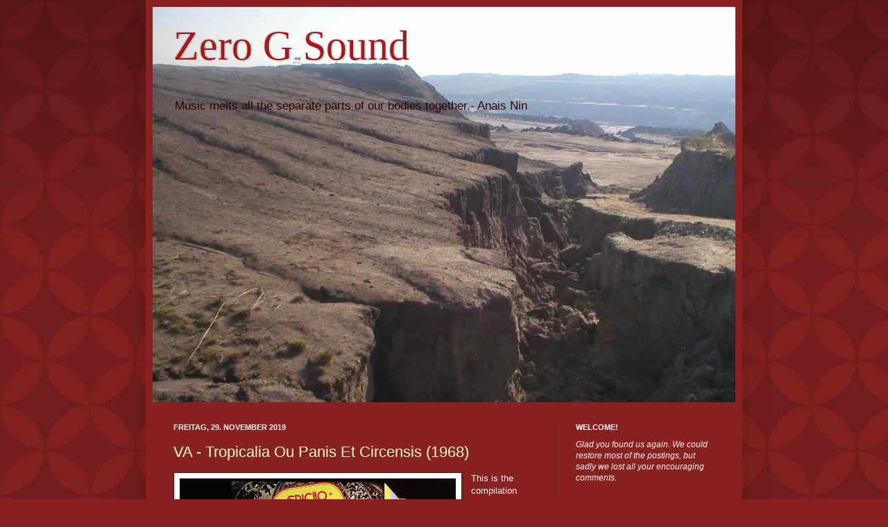

--- FILE ---
content_type: text/html; charset=UTF-8
request_url: https://zerosounds.blogspot.com/2019/11/
body_size: 97758
content:
<!DOCTYPE html>
<html class='v2' dir='ltr' xmlns='http://www.w3.org/1999/xhtml' xmlns:b='http://www.google.com/2005/gml/b' xmlns:data='http://www.google.com/2005/gml/data' xmlns:expr='http://www.google.com/2005/gml/expr'>
<head>
<link href='https://www.blogger.com/static/v1/widgets/335934321-css_bundle_v2.css' rel='stylesheet' type='text/css'/>
<meta content='IE=EmulateIE7' http-equiv='X-UA-Compatible'/>
<meta content='width=1100' name='viewport'/>
<meta content='text/html; charset=UTF-8' http-equiv='Content-Type'/>
<meta content='blogger' name='generator'/>
<link href='https://zerosounds.blogspot.com/favicon.ico' rel='icon' type='image/x-icon'/>
<link href='http://zerosounds.blogspot.com/2019/11/' rel='canonical'/>
<link rel="alternate" type="application/atom+xml" title="Zero G Sound  - Atom" href="https://zerosounds.blogspot.com/feeds/posts/default" />
<link rel="alternate" type="application/rss+xml" title="Zero G Sound  - RSS" href="https://zerosounds.blogspot.com/feeds/posts/default?alt=rss" />
<link rel="service.post" type="application/atom+xml" title="Zero G Sound  - Atom" href="https://www.blogger.com/feeds/8460537495421082815/posts/default" />
<!--Can't find substitution for tag [blog.ieCssRetrofitLinks]-->
<meta content='http://zerosounds.blogspot.com/2019/11/' property='og:url'/>
<meta content='Zero G Sound ' property='og:title'/>
<meta content='Music melts all the separate parts of our bodies together.- Anais Nin' property='og:description'/>
<title>Zero G Sound : November 2019</title>
<style id='page-skin-1' type='text/css'><!--
/*
-----------------------------------------------
Blogger Template Style
Name:     Simple
Designer: Josh Peterson
URL:      www.noaesthetic.com
----------------------------------------------- */
/* Variable definitions
====================
<Variable name="keycolor" description="Main Color" type="color" default="#66bbdd"/>
<Group description="Page Text" selector="body">
<Variable name="body.font" description="Font" type="font"
default="normal normal 12px Arial, Tahoma, Helvetica, FreeSans, sans-serif"/>
<Variable name="body.text.color" description="Text Color" type="color" default="#222222"/>
</Group>
<Group description="Backgrounds" selector=".body-fauxcolumns-outer">
<Variable name="body.background.color" description="Outer Background" type="color" default="#66bbdd"/>
<Variable name="content.background.color" description="Main Background" type="color" default="#ffffff"/>
<Variable name="header.background.color" description="Header Background" type="color" default="transparent"/>
</Group>
<Group description="Links" selector=".main-outer">
<Variable name="link.color" description="Link Color" type="color" default="#2288bb"/>
<Variable name="link.visited.color" description="Visited Color" type="color" default="#888888"/>
<Variable name="link.hover.color" description="Hover Color" type="color" default="#33aaff"/>
</Group>
<Group description="Blog Title" selector=".header h1">
<Variable name="header.font" description="Font" type="font"
default="normal normal 60px Arial, Tahoma, Helvetica, FreeSans, sans-serif"/>
<Variable name="header.text.color" description="Title Color" type="color" default="#3399bb" />
</Group>
<Group description="Blog Description" selector=".header .description">
<Variable name="description.text.color" description="Description Color" type="color"
default="#777777" />
</Group>
<Group description="Tabs Text" selector=".tabs-inner .widget li a">
<Variable name="tabs.font" description="Font" type="font"
default="normal normal 14px Arial, Tahoma, Helvetica, FreeSans, sans-serif"/>
<Variable name="tabs.text.color" description="Text Color" type="color" default="#999999"/>
<Variable name="tabs.selected.text.color" description="Selected Color" type="color" default="#000000"/>
</Group>
<Group description="Tabs Background" selector=".tabs-outer .PageList">
<Variable name="tabs.background.color" description="Background Color" type="color" default="#f5f5f5"/>
<Variable name="tabs.selected.background.color" description="Selected Color" type="color" default="#eeeeee"/>
</Group>
<Group description="Post Title" selector="h3.post-title, .comments h4">
<Variable name="post.title.font" description="Font" type="font"
default="normal normal 22px Arial, Tahoma, Helvetica, FreeSans, sans-serif"/>
</Group>
<Group description="Date Header" selector=".date-header">
<Variable name="date.header.color" description="Text Color" type="color"
default="#fff5ee"/>
<Variable name="date.header.background.color" description="Background Color" type="color"
default="transparent"/>
</Group>
<Group description="Post Footer" selector=".post-footer">
<Variable name="post.footer.text.color" description="Text Color" type="color" default="#666666"/>
<Variable name="post.footer.background.color" description="Background Color" type="color"
default="#f9f9f9"/>
<Variable name="post.footer.border.color" description="Shadow Color" type="color" default="#eeeeee"/>
</Group>
<Group description="Gadgets" selector="h2">
<Variable name="widget.title.font" description="Title Font" type="font"
default="normal bold 11px Arial, Tahoma, Helvetica, FreeSans, sans-serif"/>
<Variable name="widget.title.text.color" description="Title Color" type="color" default="#000000"/>
<Variable name="widget.alternate.text.color" description="Alternate Color" type="color" default="#999999"/>
</Group>
<Group description="Images" selector=".main-inner">
<Variable name="image.background.color" description="Background Color" type="color" default="#ffffff"/>
<Variable name="image.border.color" description="Border Color" type="color" default="#eeeeee"/>
<Variable name="image.text.color" description="Caption Text Color" type="color" default="#fff5ee"/>
</Group>
<Group description="Accents" selector=".content-inner">
<Variable name="body.rule.color" description="Separator Line Color" type="color" default="#eeeeee"/>
<Variable name="tabs.border.color" description="Tabs Border Color" type="color" default="#772222"/>
</Group>
<Variable name="body.background" description="Body Background" type="background"
color="#882222" default="$(color) none repeat scroll top left"/>
<Variable name="body.background.override" description="Body Background Override" type="string" default=""/>
<Variable name="body.background.gradient.cap" description="Body Gradient Cap" type="url"
default="url(http://www.blogblog.com/1kt/simple/gradients_light.png)"/>
<Variable name="body.background.gradient.tile" description="Body Gradient Tile" type="url"
default="url(http://www.blogblog.com/1kt/simple/body_gradient_tile_light.png)"/>
<Variable name="content.background.color.selector" description="Content Background Color Selector" type="string" default=".content-inner"/>
<Variable name="content.padding" description="Content Padding" type="length" default="10px"/>
<Variable name="content.padding.horizontal" description="Content Horizontal Padding" type="length" default="10px"/>
<Variable name="content.shadow.spread" description="Content Shadow Spread" type="length" default="40px"/>
<Variable name="content.shadow.spread.webkit" description="Content Shadow Spread (WebKit)" type="length" default="5px"/>
<Variable name="content.shadow.spread.ie" description="Content Shadow Spread (IE)" type="length" default="10px"/>
<Variable name="main.border.width" description="Main Border Width" type="length" default="0"/>
<Variable name="header.background.gradient" description="Header Gradient" type="url" default="none"/>
<Variable name="header.shadow.offset.left" description="Header Shadow Offset Left" type="length" default="-1px"/>
<Variable name="header.shadow.offset.top" description="Header Shadow Offset Top" type="length" default="-1px"/>
<Variable name="header.shadow.spread" description="Header Shadow Spread" type="length" default="1px"/>
<Variable name="header.padding" description="Header Padding" type="length" default="30px"/>
<Variable name="header.border.size" description="Header Border Size" type="length" default="1px"/>
<Variable name="header.bottom.border.size" description="Header Bottom Border Size" type="length" default="0"/>
<Variable name="header.border.horizontalsize" description="Header Horizontal Border Size" type="length" default="0"/>
<Variable name="description.text.size" description="Description Text Size" type="string" default="140%"/>
<Variable name="tabs.margin.top" description="Tabs Margin Top" type="length" default="0" />
<Variable name="tabs.margin.side" description="Tabs Side Margin" type="length" default="30px" />
<Variable name="tabs.background.gradient" description="Tabs Background Gradient" type="url"
default="url(http://www.blogblog.com/1kt/simple/gradients_light.png)"/>
<Variable name="tabs.border.width" description="Tabs Border Width" type="length" default="1px"/>
<Variable name="tabs.bevel.border.width" description="Tabs Bevel Border Width" type="length" default="1px"/>
<Variable name="date.header.padding" description="Date Header Padding" type="string" default="inherit"/>
<Variable name="date.header.letterspacing" description="Date Header Letter Spacing" type="string" default="inherit"/>
<Variable name="date.header.margin" description="Date Header Margin" type="string" default="inherit"/>
<Variable name="post.margin.bottom" description="Post Bottom Margin" type="length" default="25px"/>
<Variable name="image.border.small.size" description="Image Border Small Size" type="length" default="2px"/>
<Variable name="image.border.large.size" description="Image Border Large Size" type="length" default="5px"/>
<Variable name="page.width.selector" description="Page Width Selector" type="string" default=".region-inner"/>
<Variable name="page.width" description="Page Width" type="string" default="auto"/>
<Variable name="main.section.margin" description="Main Section Margin" type="length" default="15px"/>
<Variable name="main.padding" description="Main Padding" type="length" default="15px"/>
<Variable name="main.padding.top" description="Main Padding Top" type="length" default="30px"/>
<Variable name="main.padding.bottom" description="Main Padding Bottom" type="length" default="30px"/>
<Variable name="paging.background"
color="#882222"
description="Background of blog paging area" type="background"
default="transparent none no-repeat scroll top center"/>
<Variable name="footer.bevel" description="Bevel border length of footer" type="length" default="0"/>
<Variable name="startSide" description="Side where text starts in blog language" type="automatic" default="left"/>
<Variable name="endSide" description="Side where text ends in blog language" type="automatic" default="right"/>
*/
/* Content
----------------------------------------------- */
body {
font: normal normal 12px Arial, Tahoma, Helvetica, FreeSans, sans-serif;
color: #fff5ee;
background: #882222 url(//themes.googleusercontent.com/image?id=0BwVBOzw_-hbMODkzNDVjYTEtYzNiYi00YjRkLThkZjAtOGM0MGI5NzRhZjM4) repeat scroll top left;
padding: 0 40px 40px 40px;
}
html body .region-inner {
min-width: 0;
max-width: 100%;
width: auto;
}
a:link {
text-decoration:none;
color: #ffffcc;
}
a:visited {
text-decoration:none;
color: #ddbb99;
}
a:hover {
text-decoration:underline;
color: #ffffff;
}
.body-fauxcolumn-outer .fauxcolumn-inner {
background: transparent none repeat scroll top left;
_background-image: none;
}
.body-fauxcolumn-outer .cap-top {
position: absolute;
z-index: 1;
height: 400px;
width: 100%;
background: #882222 url(//themes.googleusercontent.com/image?id=0BwVBOzw_-hbMODkzNDVjYTEtYzNiYi00YjRkLThkZjAtOGM0MGI5NzRhZjM4) repeat scroll top left;
}
.body-fauxcolumn-outer .cap-top .cap-left {
width: 100%;
background: transparent url(//www.blogblog.com/1kt/simple/gradients_deep.png) repeat-x scroll top left;
_background-image: none;
}
.content-outer {
-moz-box-shadow: 0 0 40px rgba(0, 0, 0, .15);
-webkit-box-shadow: 0 0 5px rgba(0, 0, 0, .15);
-goog-ms-box-shadow: 0 0 10px #333333;
box-shadow: 0 0 40px rgba(0, 0, 0, .15);
margin-bottom: 1px;
}
.content-inner {
padding: 10px 10px;
}
.content-inner {
background-color: #882222;
}
/* Header
----------------------------------------------- */
.header-outer {
background: transparent url(//www.blogblog.com/1kt/simple/gradients_deep.png) repeat-x scroll 0 -400px;
_background-image: none;
}
.Header h1 {
font: normal normal 60px Georgia, Utopia, 'Palatino Linotype', Palatino, serif;
color: #b21313;
text-shadow: -1px -1px 1px rgba(0, 0, 0, .2);
}
.Header h1 a {
color: #b21313;
}
.Header .description {
font-size: 140%;
color: #330202;
}
.header-inner .Header .titlewrapper {
padding: 22px 30px;
}
.header-inner .Header .descriptionwrapper {
padding: 0 30px;
}
/* Tabs
----------------------------------------------- */
.tabs-inner .section:first-child {
border-top: 0 solid #772222;
}
.tabs-inner .section:first-child ul {
margin-top: -0;
border-top: 0 solid #772222;
border-left: 0 solid #772222;
border-right: 0 solid #772222;
}
.tabs-inner .widget ul {
background: #662222 none repeat-x scroll 0 -800px;
_background-image: none;
border-bottom: 1px solid #772222;
margin-top: 1px;
margin-left: -30px;
margin-right: -30px;
}
.tabs-inner .widget li a {
display: inline-block;
padding: .6em 1em;
font: normal normal 14px Arial, Tahoma, Helvetica, FreeSans, sans-serif;
color: #ffffcc;
border-left: 1px solid #882222;
border-right: 0 solid #772222;
}
.tabs-inner .widget li:first-child a {
border-left: none;
}
.tabs-inner .widget li.selected a, .tabs-inner .widget li a:hover {
color: #ffffff;
background-color: #552222;
text-decoration: none;
}
/* Columns
----------------------------------------------- */
.main-outer {
border-top: 0 solid #772222;
}
.fauxcolumn-left-outer .fauxcolumn-inner {
border-right: 1px solid #772222;
}
.fauxcolumn-right-outer .fauxcolumn-inner {
border-left: 1px solid #772222;
}
/* Headings
----------------------------------------------- */
h2 {
margin: 0 0 1em 0;
font: normal bold 11px Arial, Tahoma, Helvetica, FreeSans, sans-serif;
color: #ffffff;
text-transform: uppercase;
}
/* Widgets
----------------------------------------------- */
.widget .zippy {
color: #999999;
text-shadow: 2px 2px 1px rgba(0, 0, 0, .1);
}
.widget .popular-posts ul {
list-style: none;
}
/* Posts
----------------------------------------------- */
.date-header span {
background-color: transparent;
color: #fff5ee;
padding: inherit;
letter-spacing: inherit;
margin: inherit;
}
.main-inner {
padding-top: 30px;
padding-bottom: 30px;
}
.main-inner .column-center-inner {
padding: 0 15px;
}
.main-inner .column-center-inner .section {
margin: 0 15px;
}
.post {
margin: 0 0 25px 0;
}
h3.post-title, .comments h4 {
font: normal normal 22px Arial, Tahoma, Helvetica, FreeSans, sans-serif;
margin: .75em 0 0;
}
.post-body {
font-size: 110%;
line-height: 1.4;
position: relative;
}
.post-body img, .post-body .tr-caption-container, .Profile img, .Image img,
.BlogList .item-thumbnail img {
padding: 4px;
background: #ffffff;
border: 1px solid #660000;
-moz-box-shadow: 1px 1px 5px rgba(0, 0, 0, .1);
-webkit-box-shadow: 1px 1px 5px rgba(0, 0, 0, .1);
box-shadow: 1px 1px 5px rgba(0, 0, 0, .1);
}
.post-body img, .post-body .tr-caption-container {
padding: 8px;
}
.post-body .tr-caption-container {
color: #333333;
}
.post-body .tr-caption-container img {
padding: 0;
background: transparent;
border: none;
-moz-box-shadow: 0 0 0 rgba(0, 0, 0, .1);
-webkit-box-shadow: 0 0 0 rgba(0, 0, 0, .1);
box-shadow: 0 0 0 rgba(0, 0, 0, .1);
}
.post-header {
margin: 0 0 1.5em;
line-height: 1.6;
font-size: 90%;
}
.post-footer {
margin: 20px -2px 0;
padding: 5px 10px;
color: #eeddcc;
background-color: #772222;
border-bottom: 1px solid transparent;
line-height: 1.6;
font-size: 90%;
}
#comments .comment-author {
padding-top: 1.5em;
border-top: 1px solid #772222;
background-position: 0 1.5em;
}
#comments .comment-author:first-child {
padding-top: 0;
border-top: none;
}
.avatar-image-container {
margin: .2em 0 0;
}
#comments .avatar-image-container img {
border: 1px solid #660000;
}
/* Accents
---------------------------------------------- */
.section-columns td.columns-cell {
border-left: 1px solid #772222;
}
.blog-pager {
background: transparent none no-repeat scroll top center;
}
.blog-pager-older-link, .home-link,
.blog-pager-newer-link {
background-color: #882222;
padding: 5px;
}
.footer-outer {
border-top: 0 dashed #bbbbbb;
}
/* Mobile
----------------------------------------------- */
body.mobile  {
padding: 0;
}
.mobile .content-inner {
padding: 0;
}
.mobile .content-outer {
-webkit-box-shadow: 0 0 3px rgba(0, 0, 0, .15);
box-shadow: 0 0 3px rgba(0, 0, 0, .15);
padding: 0 40px;
}
body.mobile .AdSense {
margin-left: -40px;
}
.mobile .tabs-inner .widget ul {
margin-left: 0;
margin-right: 0;
}
.mobile .post {
margin: 0;
}
.mobile .main-inner .column-center-inner .section {
margin: 0;
}
.mobile .main-inner {
padding-top: 20px;
padding-bottom: 20px;
}
.mobile .main-inner .column-center-inner {
padding: 0;
}
.mobile .date-header span {
padding: 0.4em 10px;
margin: 0 -10px;
}
.mobile h3.post-title {
margin: 0;
}
.mobile .blog-pager {
background: transparent;
}
.mobile .footer-outer {
border-top: none;
}
.mobile .main-inner, .mobile .footer-inner {
background-color: #882222;
}
.mobile-link-button {
background-color: #ffffcc;
}
.mobile-link-button a:link, .mobile-link-button a:visited {
color: #882222;
}

--></style>
<style id='template-skin-1' type='text/css'><!--
body {
min-width: 860px;
}
.content-outer, .content-fauxcolumn-outer, .region-inner {
min-width: 860px;
max-width: 860px;
_width: 860px;
}
.main-inner .columns {
padding-left: 0px;
padding-right: 260px;
}
.main-inner .fauxcolumn-center-outer {
left: 0px;
right: 260px;
/* IE6 does not respect left and right together */
_width: expression(this.parentNode.offsetWidth -
parseInt("0px") -
parseInt("260px") + 'px');
}
.main-inner .fauxcolumn-left-outer {
width: 0px;
}
.main-inner .fauxcolumn-right-outer {
width: 260px;
}
.main-inner .column-left-outer {
width: 0px;
right: 100%;
margin-left: -0px;
}
.main-inner .column-right-outer {
width: 260px;
margin-right: -260px;
}
#layout {
min-width: 0;
}
#layout .content-outer {
min-width: 0;
width: 800px;
}
#layout .region-inner {
min-width: 0;
width: auto;
}
--></style>
<link href='https://www.blogger.com/dyn-css/authorization.css?targetBlogID=8460537495421082815&amp;zx=a0217f5b-1631-4c0a-b5ee-5ec792207082' media='none' onload='if(media!=&#39;all&#39;)media=&#39;all&#39;' rel='stylesheet'/><noscript><link href='https://www.blogger.com/dyn-css/authorization.css?targetBlogID=8460537495421082815&amp;zx=a0217f5b-1631-4c0a-b5ee-5ec792207082' rel='stylesheet'/></noscript>
<meta name='google-adsense-platform-account' content='ca-host-pub-1556223355139109'/>
<meta name='google-adsense-platform-domain' content='blogspot.com'/>

</head>
<body class='loading'>
<div class='body-fauxcolumns'>
<div class='fauxcolumn-outer body-fauxcolumn-outer'>
<div class='cap-top'>
<div class='cap-left'></div>
<div class='cap-right'></div>
</div>
<div class='fauxborder-left'>
<div class='fauxborder-right'></div>
<div class='fauxcolumn-inner'>
</div>
</div>
<div class='cap-bottom'>
<div class='cap-left'></div>
<div class='cap-right'></div>
</div>
</div>
</div>
<div class='content'>
<div class='content-fauxcolumns'>
<div class='fauxcolumn-outer content-fauxcolumn-outer'>
<div class='cap-top'>
<div class='cap-left'></div>
<div class='cap-right'></div>
</div>
<div class='fauxborder-left'>
<div class='fauxborder-right'></div>
<div class='fauxcolumn-inner'>
</div>
</div>
<div class='cap-bottom'>
<div class='cap-left'></div>
<div class='cap-right'></div>
</div>
</div>
</div>
<div class='content-outer'>
<div class='content-cap-top cap-top'>
<div class='cap-left'></div>
<div class='cap-right'></div>
</div>
<div class='fauxborder-left content-fauxborder-left'>
<div class='fauxborder-right content-fauxborder-right'></div>
<div class='content-inner'>
<header>
<div class='header-outer'>
<div class='header-cap-top cap-top'>
<div class='cap-left'></div>
<div class='cap-right'></div>
</div>
<div class='fauxborder-left header-fauxborder-left'>
<div class='fauxborder-right header-fauxborder-right'></div>
<div class='region-inner header-inner'>
<div class='header section' id='header'><div class='widget Header' data-version='1' id='Header1'>
<div id='header-inner' style='background-image: url("https://blogger.googleusercontent.com/img/b/R29vZ2xl/AVvXsEhPaC0z9RhXvHujtY9vlcAiLCbAHAzNAE1szyIpn3Jr8vZQBXNASMB9MkwZbPj-A17XVGq7BkzKMYzbhB0ljO1Ufexf1i-fGwVi6eO22IcTMQnazAhgZFugfHhvy145WCw4oTP1A0VVB2w/s1600/picasabackground.bmp"); background-position: left; min-height: 570px; _height: 570px; background-repeat: no-repeat; '>
<div class='titlewrapper' style='background: transparent'>
<h1 class='title' style='background: transparent; border-width: 0px'>
<a href='https://zerosounds.blogspot.com/'>
Zero G Sound 
</a>
</h1>
</div>
<div class='descriptionwrapper'>
<p class='description'><span>Music melts all the separate parts of our bodies together.- Anais Nin</span></p>
</div>
</div>
</div></div>
</div>
</div>
<div class='header-cap-bottom cap-bottom'>
<div class='cap-left'></div>
<div class='cap-right'></div>
</div>
</div>
</header>
<div class='tabs-outer'>
<div class='tabs-cap-top cap-top'>
<div class='cap-left'></div>
<div class='cap-right'></div>
</div>
<div class='fauxborder-left tabs-fauxborder-left'>
<div class='fauxborder-right tabs-fauxborder-right'></div>
<div class='region-inner tabs-inner'>
<div class='tabs no-items section' id='crosscol'></div>
<div class='tabs no-items section' id='crosscol-overflow'></div>
</div>
</div>
<div class='tabs-cap-bottom cap-bottom'>
<div class='cap-left'></div>
<div class='cap-right'></div>
</div>
</div>
<div class='main-outer'>
<div class='main-cap-top cap-top'>
<div class='cap-left'></div>
<div class='cap-right'></div>
</div>
<div class='fauxborder-left main-fauxborder-left'>
<div class='fauxborder-right main-fauxborder-right'></div>
<div class='region-inner main-inner'>
<div class='columns fauxcolumns'>
<div class='fauxcolumn-outer fauxcolumn-center-outer'>
<div class='cap-top'>
<div class='cap-left'></div>
<div class='cap-right'></div>
</div>
<div class='fauxborder-left'>
<div class='fauxborder-right'></div>
<div class='fauxcolumn-inner'>
</div>
</div>
<div class='cap-bottom'>
<div class='cap-left'></div>
<div class='cap-right'></div>
</div>
</div>
<div class='fauxcolumn-outer fauxcolumn-left-outer'>
<div class='cap-top'>
<div class='cap-left'></div>
<div class='cap-right'></div>
</div>
<div class='fauxborder-left'>
<div class='fauxborder-right'></div>
<div class='fauxcolumn-inner'>
</div>
</div>
<div class='cap-bottom'>
<div class='cap-left'></div>
<div class='cap-right'></div>
</div>
</div>
<div class='fauxcolumn-outer fauxcolumn-right-outer'>
<div class='cap-top'>
<div class='cap-left'></div>
<div class='cap-right'></div>
</div>
<div class='fauxborder-left'>
<div class='fauxborder-right'></div>
<div class='fauxcolumn-inner'>
</div>
</div>
<div class='cap-bottom'>
<div class='cap-left'></div>
<div class='cap-right'></div>
</div>
</div>
<!-- corrects IE6 width calculation -->
<div class='columns-inner'>
<div class='column-center-outer'>
<div class='column-center-inner'>
<div class='main section' id='main'><div class='widget Blog' data-version='1' id='Blog1'>
<div class='blog-posts hfeed'>
<!--Can't find substitution for tag [defaultAdStart]-->

          <div class="date-outer">
        
<h2 class='date-header'><span>Freitag, 29. November 2019</span></h2>

          <div class="date-posts">
        
<div class='post-outer'>
<div class='post hentry'>
<a name='4084904198560494601'></a>
<h3 class='post-title entry-title'>
<a href='https://zerosounds.blogspot.com/2011/07/va-tropicalia-ou-panis-et-circensis-1968.html'>VA - Tropicalia Ou Panis Et Circensis (1968)</a>
</h3>
<div class='post-header'>
<div class='post-header-line-1'></div>
</div>
<div class='post-body entry-content'>
<div class="separator" style="clear: both; text-align: left;">
<a href="https://blogger.googleusercontent.com/img/b/R29vZ2xl/AVvXsEjOex6dN7s4YYx109tb0EcFTVz_8fTLHCr7maK46C8pM5vywljNcXRT-QJ_LZpp0h-3voGy6bcpzJzA9dWgJOvGFi6Cff-LmMrXO4gUHEV-_DXlkV7AZSaj-a24mgYThOHJnnEKOX_y35M/s1600/CS296146-01A-BIG.jpg" imageanchor="1" style="clear: left; float: left; margin-bottom: 1em; margin-right: 1em;"><img border="0" height="400" src="https://blogger.googleusercontent.com/img/b/R29vZ2xl/AVvXsEjOex6dN7s4YYx109tb0EcFTVz_8fTLHCr7maK46C8pM5vywljNcXRT-QJ_LZpp0h-3voGy6bcpzJzA9dWgJOvGFi6Cff-LmMrXO4gUHEV-_DXlkV7AZSaj-a24mgYThOHJnnEKOX_y35M/s400/CS296146-01A-BIG.jpg" width="398" /></a>This is the compilation that helped to define the sound of Tropicalia, whose artists made huge and influential strides in creating exotic pop that was as influenced by psychedelia as it was by samba, bossa nova, and more traditional South American genres. </div>
<div class="text">
<br /></div>
<div class="text">
"Tropicália" not only includes tracks from the label's most important acts (Gilberto Gil, Os Mutantes, Caetano Veloso, Gal Costa), but presents a large number of collaborations between these artists, many of which are simply amazing. </div>
<div class="text">
<br /></div>
<div class="text">
Given the fact that many of the original Tropicalia releases have not been reissued or are not widely available, the compilation stands as a near-definitive package for the sound, and a great opportunity for anyone unfamiliar with the artists to experience an amazing and hugely important genre. </div>
<div class="text">
<br /></div>
The title of this record translates to &#8220;bread and circuses,&#8221; a phrase denoting cheap political handouts used to gather support. If you have any interest in the Tropicália movement, which was more recently popularized in the states by artists like Beck and David Byrne, "<em>Panis Et Circenses"</em> is the place to start.&nbsp;It&#8217;s the original and essential Tropicália comp. One that changed the world.<br />
<br />
<a href="https://mega.nz/#!BqA2xQqQ!Mzsy0vuvnwUhsuaBeA1hfoVys9eK38rrggTE5gRQ6Ow"><span style="color: lime;">VA - Tropicalia Ou Panis Et Circensis</span></a><br />
(192 kbps, front &amp; back cover included)
<div style='clear: both;'></div>
</div>
<div class='post-footer'>
<div class='post-footer-line post-footer-line-1'><span class='post-author vcard'>
Eingestellt von
<span class='fn'>zero</span>
</span>
<span class='post-timestamp'>
um
<a class='timestamp-link' href='https://zerosounds.blogspot.com/2011/07/va-tropicalia-ou-panis-et-circensis-1968.html' rel='bookmark' title='permanent link'><abbr class='published' title='2019-11-29T13:52:00-08:00'>13:52</abbr></a>
</span>
<span class='post-comment-link'>
<a class='comment-link' href='https://zerosounds.blogspot.com/2011/07/va-tropicalia-ou-panis-et-circensis-1968.html#comment-form' onclick=''>4
Kommentare</a>
</span>
<span class='post-icons'>
<span class='item-control blog-admin pid-263310231'>
<a href='https://www.blogger.com/post-edit.g?blogID=8460537495421082815&postID=4084904198560494601&from=pencil' title='Post bearbeiten'>
<img alt='' class='icon-action' height='18' src='https://resources.blogblog.com/img/icon18_edit_allbkg.gif' width='18'/>
</a>
</span>
</span>
</div>
<div class='post-footer-line post-footer-line-2'><span class='post-labels'>
</span>
</div>
<div class='post-footer-line post-footer-line-3'></div>
</div>
</div>
</div>
<div class='post-outer'>
<div class='post hentry'>
<a name='6725679099582940886'></a>
<h3 class='post-title entry-title'>
<a href='https://zerosounds.blogspot.com/2011/01/various-artists-lieder-fur.html'>Various Artists - Lieder für Instandbesetzter (1981, Mood Records)  - Solidarity with Rigaer 94</a>
</h3>
<div class='post-header'>
<div class='post-header-line-1'></div>
</div>
<div class='post-body entry-content'>
<div class="separator" style="clear: both; text-align: center;">
<br /></div>
<a href="https://blogger.googleusercontent.com/img/b/R29vZ2xl/AVvXsEjY_-bv8yjPH-PlioV6xkFGg0bFgTJMOPipD9OKv_li53M7sc7K5M-H-8uJpeOZ3khziSz6mWq1x-TEo1FV9gcKTKOOGnlWj4mz2B1xgEZABHk_1j1uA4e4r8yCUkTnJq62QgHmMcyfgvs/s1600/IGBlechCoverInstandb.jpg" imageanchor="1" style="clear: left; float: left; margin-bottom: 1em; margin-right: 1em;"><img border="0" height="200" src="https://blogger.googleusercontent.com/img/b/R29vZ2xl/AVvXsEjY_-bv8yjPH-PlioV6xkFGg0bFgTJMOPipD9OKv_li53M7sc7K5M-H-8uJpeOZ3khziSz6mWq1x-TEo1FV9gcKTKOOGnlWj4mz2B1xgEZABHk_1j1uA4e4r8yCUkTnJq62QgHmMcyfgvs/s400/IGBlechCoverInstandb.jpg" width="400" /></a>Originally posted on July 13, 2016:<br />
<br />
The "Rigaer 94" is an alternative house project in Berlin-Friedrichshain. The house was squatted in 1990 and legalized in the next years. On June 22nd, 2016, some parts of the building were evicted by the police, since that event&nbsp;Berlin sees an ongoing&nbsp;militant protest. Today the Landgericht, a Berlin court, decided that the eviction was not legal... You find more informations via <a href="http://rigaer94.squat.net/">http://rigaer94.squat.net/</a>.<br />
<div class="hfeed" id="current-content">
<div class="hentry p1  static author-administrator category-allgemein y2011 m01 d22 h17 alt" id="post-180">
<div class="entry-content hyphenate">
<br />
For more than 26 years a handful of housing projects in Rigaer Strasse&nbsp;have been places of selforganisation in an area massively affected by gentrification. The struggle and resistance of people living in the projects together with their neighbours are the reason why the Rigaer Strasse doesn&#8217;t look like other parts of Berlin which are dominated by luxury housing and mirror finish fronts. <br />
<br />
In solidarity with the people at "Rigaer 94" we post an album which is an great document of the West-Berlin squatter movement of the early 80s of the last century. "Lieder für Instandbesetzer" was recorded at a solidarity concert at "Metropol" with&nbsp;Bettina Wegner, Walter Mossmann, Teller Bunte Knete, Fliegende Blätter and IG Blech. The album was released in 1981 on "Mood Records."<br />
<br />
<a href="https://mega.nz/#!h3BUxIZQ!8taJkxAH4HZ2tHDu-2uHM3biPFsrvuPmwGaCgzZeYg4" style="color: #1e6590; font-weight: bold; text-decoration: none;" target="_blank"><span style="color: lime;">VA - Lieder für Instandbesetzer (1981)</span></a><br />
(ca. 150 kbps, cover art included, sadly two tracks from side 2 are missing...)</div>
</div>
</div>
<div style='clear: both;'></div>
</div>
<div class='post-footer'>
<div class='post-footer-line post-footer-line-1'><span class='post-author vcard'>
Eingestellt von
<span class='fn'>zero</span>
</span>
<span class='post-timestamp'>
um
<a class='timestamp-link' href='https://zerosounds.blogspot.com/2011/01/various-artists-lieder-fur.html' rel='bookmark' title='permanent link'><abbr class='published' title='2019-11-29T13:51:00-08:00'>13:51</abbr></a>
</span>
<span class='post-comment-link'>
<a class='comment-link' href='https://zerosounds.blogspot.com/2011/01/various-artists-lieder-fur.html#comment-form' onclick=''>0
Kommentare</a>
</span>
<span class='post-icons'>
<span class='item-control blog-admin pid-263310231'>
<a href='https://www.blogger.com/post-edit.g?blogID=8460537495421082815&postID=6725679099582940886&from=pencil' title='Post bearbeiten'>
<img alt='' class='icon-action' height='18' src='https://resources.blogblog.com/img/icon18_edit_allbkg.gif' width='18'/>
</a>
</span>
</span>
</div>
<div class='post-footer-line post-footer-line-2'><span class='post-labels'>
</span>
</div>
<div class='post-footer-line post-footer-line-3'></div>
</div>
</div>
</div>
<div class='post-outer'>
<div class='post hentry'>
<a name='7294880632846354224'></a>
<h3 class='post-title entry-title'>
<a href='https://zerosounds.blogspot.com/2016/07/va-musik-zum-instandbesetzen-stechapfel.html'>VA - Musik zum Instandbesetzen (Stechapfel, 1981)</a>
</h3>
<div class='post-header'>
<div class='post-header-line-1'></div>
</div>
<div class='post-body entry-content'>
<div class="separator" style="clear: both; text-align: left;">
<a href="https://blogger.googleusercontent.com/img/b/R29vZ2xl/AVvXsEjZaHfXHckucXb1nhLbe7xzB3QJ41hXAFEzJ0dNohfJ-ujk7w0s_HnkRyZ9Iz9VI93x4emt3zuWAyEcGvl03Pl8kDMk1itS69DFRnkqiL_HZdHZRUKPLXniknKZnWeE0G6o6uuWJ-Ygt8U/s1600/cover.jpg" imageanchor="1" style="clear: left; float: left; margin-bottom: 1em; margin-right: 1em;"><img border="0" height="175" src="https://blogger.googleusercontent.com/img/b/R29vZ2xl/AVvXsEjZaHfXHckucXb1nhLbe7xzB3QJ41hXAFEzJ0dNohfJ-ujk7w0s_HnkRyZ9Iz9VI93x4emt3zuWAyEcGvl03Pl8kDMk1itS69DFRnkqiL_HZdHZRUKPLXniknKZnWeE0G6o6uuWJ-Ygt8U/s400/cover.jpg" width="400" /></a>Here&#180;s another fine document&nbsp;of the 1980s squatter movement in West Berlin. It is a recording of a solidarity&nbsp;concert at "Quartier Latin" on Mai, 10th, 1981. </div>
<div class="separator" style="clear: both; text-align: left;">
It was released on the "Stechapfel" tape label, the&nbsp;earnings were&nbsp;used&nbsp;to finance&nbsp;lawyers supporting the squatters. </div>
<br />
Thanks a lot to Victor and to <a href="http://tapeattack.blogspot.de/">http://tapeattack.blogspot.de</a>&nbsp;for making this posting possible.<br />
<br />
We post this tape in view of the fact that today the Landgericht Berlin decided, that the eviction of the ground floor of the alternative housing project "Rigaer 94" was not legal. If you want to learn more about&nbsp;this issue,&nbsp;here&#180;s an interesting interview with the <a href="http://www.n-tv.de/politik/Die-Besetzerszene-hat-in-ihrer-Logik-recht-article18186046.html">sociologist Andrej Holm.</a> <br />
<div align="center">
</div>
<div align="center">
</div>
<div style="text-align: left;">
Side 1:</div>
<div style="text-align: left;">
</div>
<div style="text-align: left;">
01. Es wird instandbestzt (Chaotencombo)</div>
<div style="text-align: left;">
02. Lass die Leute frei (Chaotencombo)</div>
<div style="text-align: left;">
03. Kriminaltango (Rotkehlchen)</div>
<div style="text-align: left;">
04. Kopischstrassensong (Rotkehlchen)</div>
<div style="text-align: left;">
05. U-Haft Rock (Andi, Mischa &amp; Marek)</div>
<div style="text-align: left;">
06. Mike Krüger Song (Andi, Mischa &amp; Marek)</div>
<div style="text-align: left;">
</div>
<div style="text-align: left;">
Side 2:</div>
<div style="text-align: left;">
</div>
<div style="text-align: left;">
07. Wir wollen keine Polizisten (Chaotencombo)</div>
<div style="text-align: left;">
08. Als wir jüngst am renovieren waren (Volksmund)</div>
<div style="text-align: left;">
09. Überall wird instandbestzt (Volksmund)</div>
<div style="text-align: left;">
10. Auf Kreuzbergs grauen Straßen (Sorgenhobel)</div>
<div style="text-align: left;">
11. Weine nicht, wenn der Regen fällt (Schmidt &amp; Co)</div>
<div style="text-align: left;">
12. Severing (Schmidt &amp; Co)</div>
<div style="text-align: left;">
13. Tanz (Sorgenhobel)</div>
<div style="text-align: left;">
</div>
<div style="text-align: left;">
<a href="https://mega.nz/#!V6ZWBCiC!x_w41ef5NqzQx2Vv1jUYerj9G3mIRQoB_vJ-9tEMUMo">VA - Musik zum Instandbesetzen (Stechapfel, 1981)</a></div>
<div style="text-align: left;">
(192 kbps, tape cover included)</div>
<div align="center">
</div>
<div style='clear: both;'></div>
</div>
<div class='post-footer'>
<div class='post-footer-line post-footer-line-1'><span class='post-author vcard'>
Eingestellt von
<span class='fn'>zero</span>
</span>
<span class='post-timestamp'>
um
<a class='timestamp-link' href='https://zerosounds.blogspot.com/2016/07/va-musik-zum-instandbesetzen-stechapfel.html' rel='bookmark' title='permanent link'><abbr class='published' title='2019-11-29T13:51:00-08:00'>13:51</abbr></a>
</span>
<span class='post-comment-link'>
<a class='comment-link' href='https://zerosounds.blogspot.com/2016/07/va-musik-zum-instandbesetzen-stechapfel.html#comment-form' onclick=''>2
Kommentare</a>
</span>
<span class='post-icons'>
<span class='item-control blog-admin pid-263310231'>
<a href='https://www.blogger.com/post-edit.g?blogID=8460537495421082815&postID=7294880632846354224&from=pencil' title='Post bearbeiten'>
<img alt='' class='icon-action' height='18' src='https://resources.blogblog.com/img/icon18_edit_allbkg.gif' width='18'/>
</a>
</span>
</span>
</div>
<div class='post-footer-line post-footer-line-2'><span class='post-labels'>
</span>
</div>
<div class='post-footer-line post-footer-line-3'></div>
</div>
</div>
</div>

            </div></div>
          

          <div class="date-outer">
        
<h2 class='date-header'><span>Donnerstag, 28. November 2019</span></h2>

          <div class="date-posts">
        
<div class='post-outer'>
<div class='post hentry'>
<a name='9156805631798120236'></a>
<h3 class='post-title entry-title'>
<a href='https://zerosounds.blogspot.com/2010/12/tom-paxton-aint-that-news-1965.html'>Tom Paxton - Ain&#180;t That News (1965)</a>
</h3>
<div class='post-header'>
<div class='post-header-line-1'></div>
</div>
<div class='post-body entry-content'>
<div style="clear: left; cssfloat: left; float: left; margin-bottom: 1em; margin-right: 1em;">
<br /></div>
<div class="separator" style="clear: both; text-align: left;">
<a href="https://blogger.googleusercontent.com/img/b/R29vZ2xl/AVvXsEhPg7UITxeOsSaTmWCVBNhpLIcgIi5zytAoEdqu8amQrLDY_QxD9qIl9DYLlMt9WCA6C0acBGiR3aq9t2VOYQa0KGFCwxOOzAKhp2maZEXrbdNswSGG5ZuhMBSxyLlWv7cGoHpe0m52Txw/s1600/front.bmp" imageanchor="1" style="clear: left; float: left; margin-bottom: 1em; margin-right: 1em;"><img border="0" height="392" src="https://blogger.googleusercontent.com/img/b/R29vZ2xl/AVvXsEhPg7UITxeOsSaTmWCVBNhpLIcgIi5zytAoEdqu8amQrLDY_QxD9qIl9DYLlMt9WCA6C0acBGiR3aq9t2VOYQa0KGFCwxOOzAKhp2maZEXrbdNswSGG5ZuhMBSxyLlWv7cGoHpe0m52Txw/s400/front.bmp" width="400" /></a>Tom Paxton proved to be one of the most durable of the singer/songwriters to emerge from the Greenwich Village folk revival scene of the early '60s. In some ways, he had more in common with the late-'50s generation of folksingers such as Dave Van Ronk (who was 16 months his senior) and even older performers than with the new crop of singer/songwriters with whom he tended to be associated, such as Bob Dylan and Phil Ochs (both of whom were several years his junior). But like Dylan and Ochs, and unlike Van Ronk, Paxton was a songwriter caught up in the left-wing political movements of the time and inspired to compose topical and protest songs. In general, his tended to be more lighthearted than theirs (the musical satirist Tom Lehrer was at least as much of an influence on him as Woody Guthrie), though he could be just as witty and just as harshly critical of his opponents. Like such mentors as Pete Seeger, and unlike Dylan, he never cared to make much of a transition to the mainstream, never picked up an electric guitar and tried to play rock &amp; roll.</div>
<br />
Tom Paxton's second album was one of his most earnest efforts, and that serious narrative tone, combined with the fading of the issues it addresses (the Vietnam War, the draft, the Civil Rights movement) off the national radar, makes much of it dated and some of it stilted. Nonetheless, it does have one of his most effective anti-war pieces; "Lyndon Johnson Told the Nation," in fact, is one of the better anti-Vietnam folk songs of the 1960s. There's also "Bottle of Wine," one of Paxton's best and most tuneful compositions, and one of his most-covered ones (by Judy Collins at the tail end of her folk era and then by the Fireballs a few years later for a pop/rock hit). Felix Pappalardi (on bass) and Barry Kornfeld (on second guitar and banjo) do add a bit of depth to the arrangements, yet many of the songs are a dry listen, though Paxton's observations are consistently well-thought out and well-intended. He could have used more lighthearted moments like "Bottle of Wine," or more romantic ones like "Hold On to Me Babe" (which Sandy Denny covered on an unreleased 1967 recording). And, in fact, he would use more such moments on his subsequent albums.<br />
<br />
Tracklist                            <br />
<div class="section_content">
<table class="playlist" itemscope="" itemtype="http://schema.org/MusicGroup"><tbody>
<tr class="first tracklist_track track" itemprop="track" itemscope="" itemtype="http://schema.org/MusicRecording"><td class="tracklist_track_pos">A1</td><td class="track tracklist_track_title "><span class="tracklist_track_title" itemprop="name">Ain't That News</span></td><td class="tracklist_track_duration" width="25">1:32</td></tr>
<tr class=" tracklist_track track" itemprop="track" itemscope="" itemtype="http://schema.org/MusicRecording"><td class="tracklist_track_pos">A2</td><td class="track tracklist_track_title "><span class="tracklist_track_title" itemprop="name">The Willing Conscript</span></td><td class="tracklist_track_duration" width="25">2:32</td></tr>
<tr class=" tracklist_track track" itemprop="track" itemscope="" itemtype="http://schema.org/MusicRecording"><td class="tracklist_track_pos">A3</td><td class="track tracklist_track_title "><span class="tracklist_track_title" itemprop="name">Lyndon Johnson Told The Nation</span></td><td class="tracklist_track_duration" width="25">3:00</td></tr>
<tr class=" tracklist_track track" itemprop="track" itemscope="" itemtype="http://schema.org/MusicRecording"><td class="tracklist_track_pos">A4</td><td class="track tracklist_track_title "><span class="tracklist_track_title" itemprop="name">Hold On To Me Babe</span></td><td class="tracklist_track_duration" width="25">3:10</td></tr>
<tr class=" tracklist_track track" itemprop="track" itemscope="" itemtype="http://schema.org/MusicRecording"><td class="tracklist_track_pos">A5</td><td class="track tracklist_track_title "><span class="tracklist_track_title" itemprop="name">The Name Of The Game Is Stud</span></td><td class="tracklist_track_duration" width="25">1:55</td></tr>
<tr class=" tracklist_track track" itemprop="track" itemscope="" itemtype="http://schema.org/MusicRecording"><td class="tracklist_track_pos">A6</td><td class="track tracklist_track_title "><span class="tracklist_track_title" itemprop="name">Bottle Of Wine</span></td><td class="tracklist_track_duration" width="25">2:21</td></tr>
<tr class=" tracklist_track track" itemprop="track" itemscope="" itemtype="http://schema.org/MusicRecording"><td class="tracklist_track_pos">A7</td><td class="track tracklist_track_title "><span class="tracklist_track_title" itemprop="name">The Natural Girl For Me</span></td><td class="tracklist_track_duration" width="25">2:37</td></tr>
<tr class=" tracklist_track track" itemprop="track" itemscope="" itemtype="http://schema.org/MusicRecording"><td class="tracklist_track_pos">B1</td><td class="track tracklist_track_title "><span class="tracklist_track_title" itemprop="name">Goodman, Schwerner And Chaney</span></td><td class="tracklist_track_duration" width="25">2:41</td></tr>
<tr class=" tracklist_track track" itemprop="track" itemscope="" itemtype="http://schema.org/MusicRecording"><td class="tracklist_track_pos">B2</td><td class="track tracklist_track_title "><span class="tracklist_track_title" itemprop="name">We Didn't Know</span></td><td class="tracklist_track_duration" width="25">2:22</td></tr>
<tr class=" tracklist_track track" itemprop="track" itemscope="" itemtype="http://schema.org/MusicRecording"><td class="tracklist_track_pos">B3</td><td class="track tracklist_track_title "><span class="tracklist_track_title" itemprop="name">Buy A Gun For Your Son</span></td><td class="tracklist_track_duration" width="25">2:30</td></tr>
<tr class=" tracklist_track track" itemprop="track" itemscope="" itemtype="http://schema.org/MusicRecording"><td class="tracklist_track_pos">B4</td><td class="track tracklist_track_title "><span class="tracklist_track_title" itemprop="name">Every Time</span></td><td class="tracklist_track_duration" width="25">3:09</td></tr>
<tr class=" tracklist_track track" itemprop="track" itemscope="" itemtype="http://schema.org/MusicRecording"><td class="tracklist_track_pos">B5</td><td class="track tracklist_track_title "><span class="tracklist_track_title" itemprop="name">Georgie On The Freeways</span></td><td class="tracklist_track_duration" width="25">3:09</td></tr>
<tr class=" tracklist_track track" itemprop="track" itemscope="" itemtype="http://schema.org/MusicRecording"><td class="tracklist_track_pos">B6</td><td class="track tracklist_track_title "><span class="tracklist_track_title" itemprop="name">Sully's Pail</span></td><td class="tracklist_track_duration" width="25">3:11</td></tr>
<tr class=" tracklist_track track" itemprop="track" itemscope="" itemtype="http://schema.org/MusicRecording"><td class="tracklist_track_pos">B7</td><td class="track tracklist_track_title "><span class="tracklist_track_title" itemprop="name">I'm The Man That Built The Bridges</span></td><td class="tracklist_track_duration" width="25">2:47</td></tr>
</tbody></table>
</div>
<br />
<a href="https://mega.nz/#!QrhFUQhb!DkJcxqMxPxNYeGAXLc5Od-iRnDFapCJZgQl8ijSUH-E"><span style="color: lime;">Tom Paxton - Ain&#180;t That News (1965)</span></a><br />
(256 kbps, cover art&nbsp;included)
<div style='clear: both;'></div>
</div>
<div class='post-footer'>
<div class='post-footer-line post-footer-line-1'><span class='post-author vcard'>
Eingestellt von
<span class='fn'>zero</span>
</span>
<span class='post-timestamp'>
um
<a class='timestamp-link' href='https://zerosounds.blogspot.com/2010/12/tom-paxton-aint-that-news-1965.html' rel='bookmark' title='permanent link'><abbr class='published' title='2019-11-28T12:50:00-08:00'>12:50</abbr></a>
</span>
<span class='post-comment-link'>
<a class='comment-link' href='https://zerosounds.blogspot.com/2010/12/tom-paxton-aint-that-news-1965.html#comment-form' onclick=''>0
Kommentare</a>
</span>
<span class='post-icons'>
<span class='item-control blog-admin pid-263310231'>
<a href='https://www.blogger.com/post-edit.g?blogID=8460537495421082815&postID=9156805631798120236&from=pencil' title='Post bearbeiten'>
<img alt='' class='icon-action' height='18' src='https://resources.blogblog.com/img/icon18_edit_allbkg.gif' width='18'/>
</a>
</span>
</span>
</div>
<div class='post-footer-line post-footer-line-2'><span class='post-labels'>
</span>
</div>
<div class='post-footer-line post-footer-line-3'></div>
</div>
</div>
</div>
<div class='post-outer'>
<div class='post hentry'>
<a name='9019179958133407309'></a>
<h3 class='post-title entry-title'>
<a href='https://zerosounds.blogspot.com/2019/11/interzone-das-sue-leben-1985.html'>Interzone &#8211; Das süße Leben (1985)</a>
</h3>
<div class='post-header'>
<div class='post-header-line-1'></div>
</div>
<div class='post-body entry-content'>
<div class="separator" style="clear: both; text-align: center;">
<a href="https://blogger.googleusercontent.com/img/b/R29vZ2xl/AVvXsEjQm_CmL6On-SYJlX8_M2r0cmcg9ArK5S14qD4eUpcUMTdxYHNUKU5AaL3k_TbKS0th5afgHqo2PkXukDvH0d_F1YQ2cQyuWZ6YST-EJSvpVNiyx7-BMFKr-t1iO-TNEwksKtsP5dSZ6ck/s1600/R-3949706-1405904027-6134.jpeg.jpg" imageanchor="1" style="clear: left; float: left; margin-bottom: 1em; margin-right: 1em;"><img border="0" data-original-height="600" data-original-width="600" height="400" src="https://blogger.googleusercontent.com/img/b/R29vZ2xl/AVvXsEjQm_CmL6On-SYJlX8_M2r0cmcg9ArK5S14qD4eUpcUMTdxYHNUKU5AaL3k_TbKS0th5afgHqo2PkXukDvH0d_F1YQ2cQyuWZ6YST-EJSvpVNiyx7-BMFKr-t1iO-TNEwksKtsP5dSZ6ck/s400/R-3949706-1405904027-6134.jpeg.jpg" width="400" /></a></div>
<div>
Interzone was a German blues-rock group, founded in the beginning of 1979,  headed by vocalist Heiner Pudelko. In the beginning Pudelko was not writing his own lyrics, but was fascinated by the poems of 'Wolf Wondratschek', the great poet for all eccentrics and loners. After the success of their self-produced single 'Kinderlieder aus Beton' (children's songs made from concrete) Pudelko and Interzone wanted to publish their first album completely with Wondratschek's lyrics in 1980, but the poet withdrew his consent for this cooperation. The album 'Chuck's room' was finally released in 2019.</div>
<div>
<br />In early 1981, Interzone went into the Berlin 'Audio' recording studio and recorded with co-producer Udo Arndt their first album, still unsigned. Shortly before the end of the production, it came to an agreement with a record company and mid-June 1981, the self titled debut album was released. The 'Music Express' presented the formation by a Flexi-disc with song excerpts. Shortly thereafter Interzone played live at Berlin Waldbühne in front of 22,000 fans and were broadcast live on TV. With increasing awareness the band decided to start a 7-day-7-city tour in November of the year, in spring 1982 shows with Spliff, Prima Klima and Extrabreit at the Levi's Rock Festival' Tour followed. This festival tour was well attended, but mainly from a very young audience.<br /><br />In September 1982, the second album by Heiner Pudelko and Interzone, "Aus Liebe", hit the market. The album got generally enthusiastic critics. Although it did not make the official charts, the sales figures were impressive.<br /><br /> In the summer of 1985, Interzone presented themselves with a new sound. But the third album 'Das süße Leben' (The Sweet Life) sold not very good in spite of the relatively expensive advertising campaign. The 'Interzone' clan at this point had almost resigned. In Germany 1985/86 different artists like Nena, Falco or Grönemeyer were hip. In the summer of 1986 the band broke up.<br /><br /><div class="text clear-both">
<br />
<b>Tracklist:</b><br />
01.   Sie wartet schon so lange   4:55<br />
02.   Laß mich rein   4:20<br />
03.   So was Süßes wie du   3:22<br />
04.   Rita   3:47<br />
05.   Ich &amp; mein Freund die Katze   3:44<br />
06.   Glückskind   2:51<br />
07.   Böser Vati   4:00<br />
08.   Ruth   4:34<br />
09.   Kamikaze   4:33<br />
10.   Ich würd's wieder tun   2:48<br />
<br />
<a href="https://mega.nz/#!IzgB3ACR!zabkHxEYA6odStGgR4A7gjZ7l6M8sTQoKzdosXHmPGc">Interzone - Das süße Leben (1985)</a><br />
(ca. 256 kbps, cover art included)</div>
</div>
<div style='clear: both;'></div>
</div>
<div class='post-footer'>
<div class='post-footer-line post-footer-line-1'><span class='post-author vcard'>
Eingestellt von
<span class='fn'>zero</span>
</span>
<span class='post-timestamp'>
um
<a class='timestamp-link' href='https://zerosounds.blogspot.com/2019/11/interzone-das-sue-leben-1985.html' rel='bookmark' title='permanent link'><abbr class='published' title='2019-11-28T12:49:00-08:00'>12:49</abbr></a>
</span>
<span class='post-comment-link'>
<a class='comment-link' href='https://zerosounds.blogspot.com/2019/11/interzone-das-sue-leben-1985.html#comment-form' onclick=''>2
Kommentare</a>
</span>
<span class='post-icons'>
<span class='item-control blog-admin pid-263310231'>
<a href='https://www.blogger.com/post-edit.g?blogID=8460537495421082815&postID=9019179958133407309&from=pencil' title='Post bearbeiten'>
<img alt='' class='icon-action' height='18' src='https://resources.blogblog.com/img/icon18_edit_allbkg.gif' width='18'/>
</a>
</span>
</span>
</div>
<div class='post-footer-line post-footer-line-2'><span class='post-labels'>
</span>
</div>
<div class='post-footer-line post-footer-line-3'></div>
</div>
</div>
</div>
<div class='post-outer'>
<div class='post hentry'>
<a name='1088344431836449089'></a>
<h3 class='post-title entry-title'>
<a href='https://zerosounds.blogspot.com/2015/05/ewan-maccoll-broadside-ballads-vol-2.html'>Ewan MacColl - Broadside Ballads, Vol. 2 (London: 1600 - 1700) (1962)</a>
</h3>
<div class='post-header'>
<div class='post-header-line-1'></div>
</div>
<div class='post-body entry-content'>
<div class="separator" style="clear: both; text-align: left;">
<a href="https://blogger.googleusercontent.com/img/b/R29vZ2xl/AVvXsEjre7cg9yDjzTokjYes9f-qXbMppG_TZCDzn4dkIq6f31jbw5dcRnTGmZ1pQQWViHTEZZlNgh7TrUhG0PYKe6_HkixPWfKMp669vBr9at2bfWUfOn_65_Iqiwyrvd9fykz0LdWzdOKGLtQ/s1600/Ewan+MacColl%252C+Peggy+Seeger+%2526+Alf+Edwards+-+Broadside+Ballads%252C+Vol+2+-+front1.jpg" imageanchor="1" style="clear: left; float: left; margin-bottom: 1em; margin-right: 1em;"><img border="0" height="386" src="https://blogger.googleusercontent.com/img/b/R29vZ2xl/AVvXsEjre7cg9yDjzTokjYes9f-qXbMppG_TZCDzn4dkIq6f31jbw5dcRnTGmZ1pQQWViHTEZZlNgh7TrUhG0PYKe6_HkixPWfKMp669vBr9at2bfWUfOn_65_Iqiwyrvd9fykz0LdWzdOKGLtQ/s400/Ewan+MacColl%252C+Peggy+Seeger+%2526+Alf+Edwards+-+Broadside+Ballads%252C+Vol+2+-+front1.jpg" width="400" /></a><span class="metadata" id="SearchDisplayContainerDetail1_lbNotes_lbValue">This second volume (see Folkways FW03043, <i>Broadside  Ballads</i>, Volume 1) continues Ewan MacColl&#8217;s exploration of English  broadside ballads.&nbsp; </span></div>
<div class="separator" style="clear: both; text-align: left;">
<span class="metadata">It features songs about the exploits of women, from a woman who dresses in highwayman&#8217;s clothes for nefarious purposes (and  comes to no good end) to the story of Constance of Cleveland, who was  betrayed by a disloyal knight.</span></div>
<br />
Tracks   &amp; Artist/Performer:<br />
101 Female Frolic, The (Female Frollick, The)  Ewan MacColl, Peggy Seeger, Alf Edwards<br />
102 Give Me My Yellow Hose  Ewan MacColl, Peggy Seeger, Alf Edwards<br />
103 King and No King, A  Ewan MacColl, Peggy Seeger, Alf Edwards<br />
201 Constance of Cleveland  Ewan MacColl, Peggy Seeger, Alf Edwards<br />
<br />
<br />
<br />
<a href="https://mega.nz/#!12Z21Kwb!peR1jqzkIExnyBhsVfgcKctfZETIYX11QaFWKMWeVu4">Ewan MacColl - Broadside Ballads, Vol. 2 (London: 1600 - 1700) (1962)</a><br />
(128 kbps, cover art included)
<div style='clear: both;'></div>
</div>
<div class='post-footer'>
<div class='post-footer-line post-footer-line-1'><span class='post-author vcard'>
Eingestellt von
<span class='fn'>zero</span>
</span>
<span class='post-timestamp'>
um
<a class='timestamp-link' href='https://zerosounds.blogspot.com/2015/05/ewan-maccoll-broadside-ballads-vol-2.html' rel='bookmark' title='permanent link'><abbr class='published' title='2019-11-28T12:48:00-08:00'>12:48</abbr></a>
</span>
<span class='post-comment-link'>
<a class='comment-link' href='https://zerosounds.blogspot.com/2015/05/ewan-maccoll-broadside-ballads-vol-2.html#comment-form' onclick=''>1 Kommentare</a>
</span>
<span class='post-icons'>
<span class='item-control blog-admin pid-263310231'>
<a href='https://www.blogger.com/post-edit.g?blogID=8460537495421082815&postID=1088344431836449089&from=pencil' title='Post bearbeiten'>
<img alt='' class='icon-action' height='18' src='https://resources.blogblog.com/img/icon18_edit_allbkg.gif' width='18'/>
</a>
</span>
</span>
</div>
<div class='post-footer-line post-footer-line-2'><span class='post-labels'>
</span>
</div>
<div class='post-footer-line post-footer-line-3'></div>
</div>
</div>
</div>

            </div></div>
          

          <div class="date-outer">
        
<h2 class='date-header'><span>Mittwoch, 27. November 2019</span></h2>

          <div class="date-posts">
        
<div class='post-outer'>
<div class='post hentry'>
<a name='3526600346446079736'></a>
<h3 class='post-title entry-title'>
<a href='https://zerosounds.blogspot.com/2014/03/ambros-tauchen-prokopetz-der-watzmann.html'>Ambros, Tauchen, Prokopetz - Der Watzmann ruft (1974)</a>
</h3>
<div class='post-header'>
<div class='post-header-line-1'></div>
</div>
<div class='post-body entry-content'>
<a href="https://blogger.googleusercontent.com/img/b/R29vZ2xl/AVvXsEjg2g10thJYInWit5cBTt5aCSrMT57BfbChSD1lu4Ag4GvGsIqMXhdDAarkz9rl3IVrzWPBd4vlxXjHccbQQxjnw8pTGtGsRjLwwNDiefxB8j2i6Aq0aL4KvvEvruN2Vkf5tjSQUqv-V9c/s1600/watzmann_orig.jpg" imageanchor="1" style="clear: left; float: left; margin-bottom: 1em; margin-right: 1em;"><img border="0" height="396" src="https://blogger.googleusercontent.com/img/b/R29vZ2xl/AVvXsEjg2g10thJYInWit5cBTt5aCSrMT57BfbChSD1lu4Ag4GvGsIqMXhdDAarkz9rl3IVrzWPBd4vlxXjHccbQQxjnw8pTGtGsRjLwwNDiefxB8j2i6Aq0aL4KvvEvruN2Vkf5tjSQUqv-V9c/s400/watzmann_orig.jpg" width="400" /></a>The Austrian musician and composer <b>Wolfgang Ambros</b> was born in Pressbaum, Lower Austria (Niederösterreich) in 1952. <br />
<br />
Best known for his popular tunes sung in Austrian dialect, Ambros has also been active in other art forms, including radio plays, theater, and films. His 1971 debut single ("Da Hofa") went to number one on the Austrian charts. The 1976 hit anthem to skiing, "Schifoan" (Skifahren), may be his most popular song of all time in ski-crazy Austria. In 1978 he released his tribute album to Bob Dylan ("Wie im Schlaf") with Dylan songs such as "Forever Young" or "Like A Rolling Stone" ("Allan wie a Stan") sung in Viennese dialect.<br />
<br />
Ambros has also worked with the team of Manfred Tauchen and Joesi Prokopetz. Together they produced the highly successful comically satiric musical "Alpendrama" album entitled "Der Watzmann ruft" (1974). To date the "Watzmann" album has sold over 250,000 copies and there have been several live revival performances of "Der Watzmann ruft".<br />
<br />
<a href="https://mega.nz/#!8yZwlKSI!YgRhQDcSPVDE7c-YYaSb_4Amhcegje-kEQG6zOHOCIg"><span style="color: lime;">Ambors, Tauchen, Prokopetz - Der Watzmann ruft</span></a><br />
(ca, 200&nbsp;kbps, cover art included)
<div style='clear: both;'></div>
</div>
<div class='post-footer'>
<div class='post-footer-line post-footer-line-1'><span class='post-author vcard'>
Eingestellt von
<span class='fn'>zero</span>
</span>
<span class='post-timestamp'>
um
<a class='timestamp-link' href='https://zerosounds.blogspot.com/2014/03/ambros-tauchen-prokopetz-der-watzmann.html' rel='bookmark' title='permanent link'><abbr class='published' title='2019-11-27T12:39:00-08:00'>12:39</abbr></a>
</span>
<span class='post-comment-link'>
<a class='comment-link' href='https://zerosounds.blogspot.com/2014/03/ambros-tauchen-prokopetz-der-watzmann.html#comment-form' onclick=''>5
Kommentare</a>
</span>
<span class='post-icons'>
<span class='item-control blog-admin pid-263310231'>
<a href='https://www.blogger.com/post-edit.g?blogID=8460537495421082815&postID=3526600346446079736&from=pencil' title='Post bearbeiten'>
<img alt='' class='icon-action' height='18' src='https://resources.blogblog.com/img/icon18_edit_allbkg.gif' width='18'/>
</a>
</span>
</span>
</div>
<div class='post-footer-line post-footer-line-2'><span class='post-labels'>
</span>
</div>
<div class='post-footer-line post-footer-line-3'></div>
</div>
</div>
</div>
<div class='post-outer'>
<div class='post hentry'>
<a name='5232815633699281565'></a>
<h3 class='post-title entry-title'>
<a href='https://zerosounds.blogspot.com/2019/11/manu-dibango-soul-makossa-1972.html'>Manu Dibango - Soul Makossa (1972)</a>
</h3>
<div class='post-header'>
<div class='post-header-line-1'></div>
</div>
<div class='post-body entry-content'>
<div class="separator" style="clear: both; text-align: center;">
<a href="https://blogger.googleusercontent.com/img/b/R29vZ2xl/AVvXsEjegbBIUER_BQ1bUc_AEKPSypJw_0aydkoajm22zdKiAkf0puCwTrjNqlg-k5COhwYvwWghDIJlqY9_igD7I1gNGhV_P-v0cysArM3Cr58Xh8T_eR5VN1cdKKVxl8dIOjZbI5DHZF9sAX4/s1600/R-648913-1260090298.jpeg.jpg" imageanchor="1" style="clear: left; float: left; margin-bottom: 1em; margin-right: 1em;"><img border="0" data-original-height="435" data-original-width="438" height="396" src="https://blogger.googleusercontent.com/img/b/R29vZ2xl/AVvXsEjegbBIUER_BQ1bUc_AEKPSypJw_0aydkoajm22zdKiAkf0puCwTrjNqlg-k5COhwYvwWghDIJlqY9_igD7I1gNGhV_P-v0cysArM3Cr58Xh8T_eR5VN1cdKKVxl8dIOjZbI5DHZF9sAX4/s400/R-648913-1260090298.jpeg.jpg" width="400" /></a></div>
Manu Dibango is Cameroon's, and perhaps Africa's, best-known jazz saxophonist. Starting in the 1950s, he became a globe-trotting musician, living and performing in France, Belgium, Jamaica, Zaire, and Cote d'Ivoire, as well as in Cameroon.&nbsp;<div>
<br /></div>
<div>
In 1960, Dibango was one of the founding members of the Zairean band African Jazz, with whom he spent five years. World attention came to Dibango with the release in 1972 of "Soul Makossa", a work that actually had precious little of the makossa sound in it, and scored later hits with "Seventies" and "Ibida". Dibango's output has been prodigious and multi-faceted. He has worked with musicians as diverse as Fela Kuti, Sly Dunbar, Robbie Shakespeare, Don Cherry, and the Fania All-Stars. In addition to being one of the leading jazz saxophonists of his generation, Dibango has also run nightclubs, directed orchestras, and started one of the first African musical journals.&nbsp;</div>
<div>
<br /></div>
<div>
A later release, "Polysonik" -- featuring English rapper MC Mello, Cameroonian singer Charlotte M'Bango leading a choral section, and sampled pygmy flutes -- shows that Dibango is continuing to flourish and expand in challenging new directions.<br /><br />Tracklist:<br /><br />A1 Soul Makossa 3:58</div>
<div>
A2 Lily 3:20</div>
<div>
A3 Dangwa (Three Points) 6:00</div>
<div>
A4 O Boso 5:23</div>
<div>
B1 New-Bell (Hard Pulsation) 6:51</div>
<div>
B2 Nights In Zeralda 4:38</div>
<div>
B3 Hibiscus 6:23</div>
<div>
<br /></div>
<div>
<a href="https://mega.nz/#!sqY0iIJb!aYIIkEoKx1wOdweS2vSRACcCamPOD49t7H8vuwMGIko">Manu Dibango - Soul Makossa (1972)</a></div>
<div>
(320 kbps, cover art included)</div>
<div style='clear: both;'></div>
</div>
<div class='post-footer'>
<div class='post-footer-line post-footer-line-1'><span class='post-author vcard'>
Eingestellt von
<span class='fn'>zero</span>
</span>
<span class='post-timestamp'>
um
<a class='timestamp-link' href='https://zerosounds.blogspot.com/2019/11/manu-dibango-soul-makossa-1972.html' rel='bookmark' title='permanent link'><abbr class='published' title='2019-11-27T12:39:00-08:00'>12:39</abbr></a>
</span>
<span class='post-comment-link'>
<a class='comment-link' href='https://zerosounds.blogspot.com/2019/11/manu-dibango-soul-makossa-1972.html#comment-form' onclick=''>0
Kommentare</a>
</span>
<span class='post-icons'>
<span class='item-control blog-admin pid-263310231'>
<a href='https://www.blogger.com/post-edit.g?blogID=8460537495421082815&postID=5232815633699281565&from=pencil' title='Post bearbeiten'>
<img alt='' class='icon-action' height='18' src='https://resources.blogblog.com/img/icon18_edit_allbkg.gif' width='18'/>
</a>
</span>
</span>
</div>
<div class='post-footer-line post-footer-line-2'><span class='post-labels'>
</span>
</div>
<div class='post-footer-line post-footer-line-3'></div>
</div>
</div>
</div>
<div class='post-outer'>
<div class='post hentry'>
<a name='3362305215539174578'></a>
<h3 class='post-title entry-title'>
<a href='https://zerosounds.blogspot.com/2016/03/georges-moustaki-ma-liberte-1972.html'>Georges Moustaki - Ma Liberté (1972)</a>
</h3>
<div class='post-header'>
<div class='post-header-line-1'></div>
</div>
<div class='post-body entry-content'>
<div class="separator" style="clear: both; text-align: center;">
<a href="https://blogger.googleusercontent.com/img/b/R29vZ2xl/AVvXsEhhz4h9Snb5wsBQg97Ly7iBPARNEvM5R_anxJcHdNFeFoDi-sTwcUArV8pjsebordr7g-b0ZCw9lHJRomygAekeKorpY4tZPlFfMI-175jsswVmKqW5EA-XfM0CIHNfaq0Cqsihyphenhyphen9pdbsA/s1600/front.bmp" imageanchor="1" style="clear: left; float: left; margin-bottom: 1em; margin-right: 1em;"><img border="0" height="400" src="https://blogger.googleusercontent.com/img/b/R29vZ2xl/AVvXsEhhz4h9Snb5wsBQg97Ly7iBPARNEvM5R_anxJcHdNFeFoDi-sTwcUArV8pjsebordr7g-b0ZCw9lHJRomygAekeKorpY4tZPlFfMI-175jsswVmKqW5EA-XfM0CIHNfaq0Cqsihyphenhyphen9pdbsA/s400/front.bmp" width="400" /></a></div>
<div class="separator" style="clear: both; text-align: center;">
<br /></div>
Although he achieved his greatest fame in France, singing French-language songs in a distinctly French style, singer/songwriter Georges Moustaki was more a citizen of the world - or, as he often put it, a "citizen of the French language." <br />
<br />
Christening himself a cultural "mongrel" in his signature hit "Le Métèque," Moustaki's first love was the classic-style French chanson, but he often appropriated bits of world folk musics from Greece, Turkey, the Middle East, Brazil (bossa nova and MPB), Argentina (tango), and other parts of Latin America, the United States (blues and jazz), Holland, and anywhere else his travels took him. <br />
<br />
Simplicity was a hallmark of many of his own recordings; possessed of a soft, warm voice, he often sang with only his own guitar for accompaniment, creating an intimacy that translated to his live gigs as well. A successful artist in his own right, Moustaki initially made his name as a songwriter of some renown, composing material for many of the top French singers of the late '50s and '60s (including Edith Piaf's classic "Milord"). He moonlighted as a poet, actor, novelist, and journalist at various points in his career, and remained one of France's more ambitious artists as his trademark beard and long, flowing hair turned white.&nbsp;&nbsp;&nbsp;&nbsp;&nbsp;&nbsp;&nbsp;&nbsp;&nbsp;&nbsp;&nbsp;&nbsp;&nbsp;&nbsp;&nbsp; <br />
<br />
This is a fine compilation with some of his "greates hits". <br />
<br />
Tracklist:&nbsp;&nbsp;&nbsp;&nbsp;&nbsp;&nbsp;&nbsp;&nbsp;&nbsp;&nbsp;&nbsp;&nbsp;&nbsp;&nbsp;&nbsp;&nbsp;&nbsp;&nbsp;&nbsp;&nbsp;&nbsp;&nbsp;&nbsp;&nbsp;&nbsp;&nbsp;&nbsp; <br />
<div class="section_content">
<table class="playlist" itemscope="" itemtype="http://schema.org/MusicGroup"><tbody>
<tr class="first tracklist_track track" itemprop="track" itemscope="" itemtype="http://schema.org/MusicRecording"><td class="tracklist_track_pos">A1</td><td class="track tracklist_track_title "><span class="tracklist_track_title" itemprop="name">Ma Liberté</span></td><td class="tracklist_track_duration" width="25"></td></tr>
<tr class=" tracklist_track track" itemprop="track" itemscope="" itemtype="http://schema.org/MusicRecording"><td class="tracklist_track_pos">A2</td><td class="track tracklist_track_title "><span class="tracklist_track_title" itemprop="name">Marche De Sacco Et Vanzetti</span></td><td class="tracklist_track_duration" width="25"></td></tr>
<tr class=" tracklist_track track" itemprop="track" itemscope="" itemtype="http://schema.org/MusicRecording"><td class="tracklist_track_pos">A3</td><td class="track tracklist_track_title "><span class="tracklist_track_title" itemprop="name">J'ai Vu Des Rois Serviles</span></td><td class="tracklist_track_duration" width="25"></td></tr>
<tr class=" tracklist_track track" itemprop="track" itemscope="" itemtype="http://schema.org/MusicRecording"><td class="tracklist_track_pos">A4</td><td class="track tracklist_track_title "><span class="tracklist_track_title" itemprop="name">Dire Qu'il Faudra Mourir Un Jour</span></td><td class="tracklist_track_duration" width="25"></td></tr>
<tr class=" tracklist_track track" itemprop="track" itemscope="" itemtype="http://schema.org/MusicRecording"><td class="tracklist_track_pos">A5</td><td class="track tracklist_track_title "><span class="tracklist_track_title" itemprop="name">Nous Sommes Deux (Imasto Dyo)</span></td><td class="tracklist_track_duration" width="25"></td></tr>
<tr class=" tracklist_track track" itemprop="track" itemscope="" itemtype="http://schema.org/MusicRecording"><td class="tracklist_track_pos">A6</td><td class="track tracklist_track_title "><span class="tracklist_track_title" itemprop="name">Margot (Instrumental)</span></td><td class="tracklist_track_duration" width="25"></td></tr>
<tr class=" tracklist_track track" itemprop="track" itemscope="" itemtype="http://schema.org/MusicRecording"><td class="tracklist_track_pos">B1</td><td class="track tracklist_track_title "><span class="tracklist_track_title" itemprop="name">Voyage</span></td><td class="tracklist_track_duration" width="25"></td></tr>
<tr class=" tracklist_track track" itemprop="track" itemscope="" itemtype="http://schema.org/MusicRecording"><td class="tracklist_track_pos">B2</td><td class="track tracklist_track_title "><span class="tracklist_track_title" itemprop="name">Nos Corps</span></td><td class="tracklist_track_duration" width="25"></td></tr>
<tr class=" tracklist_track track" itemprop="track" itemscope="" itemtype="http://schema.org/MusicRecording"><td class="tracklist_track_pos">B3</td><td class="track tracklist_track_title "><span class="tracklist_track_title" itemprop="name">La Pierre</span></td><td class="tracklist_track_duration" width="25"></td></tr>
<tr class=" tracklist_track track" itemprop="track" itemscope="" itemtype="http://schema.org/MusicRecording"><td class="tracklist_track_pos">B4</td><td class="track tracklist_track_title "><span class="tracklist_track_title" itemprop="name">Pourquoi Mon Dieu</span></td><td class="tracklist_track_duration" width="25"></td></tr>
<tr class=" tracklist_track track" itemprop="track" itemscope="" itemtype="http://schema.org/MusicRecording"><td class="tracklist_track_pos">B5</td><td class="track tracklist_track_title "><span class="tracklist_track_title" itemprop="name">Rue Des Fosses Sain-Jacques</span></td></tr>
</tbody></table>
</div>
<br />
<a href="https://mega.nz/#!l2hxzC4Y!S9jDuHNfsfZ6X-NWFrE3kXtwO0Nvf1rbM_lyFN-LgT0">Georges Moustaki - Ma Liberté (1972)</a><br />
(256 kbps, cover art included)
<div style='clear: both;'></div>
</div>
<div class='post-footer'>
<div class='post-footer-line post-footer-line-1'><span class='post-author vcard'>
Eingestellt von
<span class='fn'>zero</span>
</span>
<span class='post-timestamp'>
um
<a class='timestamp-link' href='https://zerosounds.blogspot.com/2016/03/georges-moustaki-ma-liberte-1972.html' rel='bookmark' title='permanent link'><abbr class='published' title='2019-11-27T11:22:00-08:00'>11:22</abbr></a>
</span>
<span class='post-comment-link'>
<a class='comment-link' href='https://zerosounds.blogspot.com/2016/03/georges-moustaki-ma-liberte-1972.html#comment-form' onclick=''>4
Kommentare</a>
</span>
<span class='post-icons'>
<span class='item-control blog-admin pid-263310231'>
<a href='https://www.blogger.com/post-edit.g?blogID=8460537495421082815&postID=3362305215539174578&from=pencil' title='Post bearbeiten'>
<img alt='' class='icon-action' height='18' src='https://resources.blogblog.com/img/icon18_edit_allbkg.gif' width='18'/>
</a>
</span>
</span>
</div>
<div class='post-footer-line post-footer-line-2'><span class='post-labels'>
</span>
</div>
<div class='post-footer-line post-footer-line-3'></div>
</div>
</div>
</div>

            </div></div>
          

          <div class="date-outer">
        
<h2 class='date-header'><span>Dienstag, 26. November 2019</span></h2>

          <div class="date-posts">
        
<div class='post-outer'>
<div class='post hentry'>
<a name='5603304654377301943'></a>
<h3 class='post-title entry-title'>
<a href='https://zerosounds.blogspot.com/2011/07/va-songs-of-spanish-civil-war-vol-2-1962.html'>VA - Songs of the Spanish Civil War, Vol. 2 (1962)</a>
</h3>
<div class='post-header'>
<div class='post-header-line-1'></div>
</div>
<div class='post-body entry-content'>
<div class="separator" style="border: currentColor; clear: both; text-align: center;">
<a href="https://blogger.googleusercontent.com/img/b/R29vZ2xl/AVvXsEjghklWMA8y-IckZXbYzXMAachqSfUKAotXFQvlEErZiqJOA7WD8JpFG0qkxVcI3cYM3UAnq-wNz3sjtUlsUFdVNzIPgMCMHpJ1ViA4Sv966G5fJZvLoyUa20Tx16lXH3FDa0KT8-xRpbM/s1600/Bartholomeus+van+der+Schelling+Songs+of+the+Spanish+Civil+War++Vol.+2+11+La+Joven+Guardia.jpg" imageanchor="1" style="clear: left; float: left; margin-bottom: 1em; margin-right: 1em;"><img border="0" height="400" src="https://blogger.googleusercontent.com/img/b/R29vZ2xl/AVvXsEjghklWMA8y-IckZXbYzXMAachqSfUKAotXFQvlEErZiqJOA7WD8JpFG0qkxVcI3cYM3UAnq-wNz3sjtUlsUFdVNzIPgMCMHpJ1ViA4Sv966G5fJZvLoyUa20Tx16lXH3FDa0KT8-xRpbM/s400/Bartholomeus+van+der+Schelling+Songs+of+the+Spanish+Civil+War++Vol.+2+11+La+Joven+Guardia.jpg" width="400" /></a><em>Written in July 2011:</em></div>
<div style="border: currentColor;">
July 18 marks the 75<sup><span style="font-size: x-small;">th</span></sup> anniversary<br />
of the beginning of the Spanish Civil War.</div>
<div style="border: currentColor;">
<br /></div>
<div style="border: currentColor;">
Time Magazinze, Monday, Aug. 04, 1941, writes about "We Behind the Barbed Wire":</div>
<div style="border: currentColor;">
<br /></div>
<div style="border: currentColor;">
"World War II has yet to produce a great song, but last week some of its saddest were heard in the U.S. The League of American Writers produced an album of records ($2.75) called "Behind the Barbed Wire" - six songs of the French, Spanish, Italian and German anti-fascists who now rot in the French concentration camps of Gurs, Vernet d'Ariège, Argelès-sur-Mer. </div>
<div style="border: currentColor;">
The six songs were recorded in Manhattan by a Netherlands-born fighter in the Spanish Civil War, Bart van der Schelling. He wears his chin in a brace, is called "official singer" for the U.S. survivors of the International Brigades of the Loyalists. Singer van der Schelling is backed by an "Exiles Chorus" directed by Earl Robinson (Ballad for Americans). Some of the songs - the Spanish "Joven Guardia", the Italian "Guardia Rossa", the German "Thaelmann-Bataillon", the French "Au Devant de la Vie" (music by Soviet Composer Dmitri Shostakovich) - were composed during the Spanish War. Most of them are in rough, plodding march time. The one which gives the album its name was composed by a German, Eberhard Schmitt, in the camp at Gurs. Its chorus, translated (not quite so lame in the original): </div>
<div style="border: currentColor;">
<br /></div>
<div style="border: currentColor;">
Behind the wire, our courage is unbroken</div>
<div style="border: currentColor;">
We yield to no one! We're not broken reeds! </div>
<div style="border: currentColor;">
Jail or internment, we're masters of our lives, </div>
Nothing counts with us but deeds! <br />
For where Germany's and Austria's sons may be, <br />
One goal they cling to: Liberty! . . ."<br />
<br />
<br />
<br />
<br />
<strong>Tracks:</strong><br />
<br />
<div style="border: currentColor;">
<a href="https://blogger.googleusercontent.com/img/b/R29vZ2xl/AVvXsEgIw74OLp2I61cFUeGMH4VQCGn0TAYx-MSRzi1GjC5vQqfjQFCeMzKw_6VFXSOqsQJPsg4khlxL4yNWGV8aH4SdEsyA-HczmcupYqjoPAHtOxLC84EDcR3Cl8EzVTvQiO6CT1V7MDGN9nI/s1600/110713-spanish-civil-war-03_photoblog900.jpg" imageanchor="1" style="clear: right; cssfloat: right; float: right; margin-bottom: 1em; margin-left: 1em;"><img border="0" height="220" src="https://blogger.googleusercontent.com/img/b/R29vZ2xl/AVvXsEgIw74OLp2I61cFUeGMH4VQCGn0TAYx-MSRzi1GjC5vQqfjQFCeMzKw_6VFXSOqsQJPsg4khlxL4yNWGV8aH4SdEsyA-HczmcupYqjoPAHtOxLC84EDcR3Cl8EzVTvQiO6CT1V7MDGN9nI/s320/110713-spanish-civil-war-03_photoblog900.jpg" width="320" /></a><strong>Woody Guthrie and Ernst Busch accompanied by Chorus and Orchestra</strong>01- Jarama 2:55</div>
02- On the Jarama Front 2:46<br />
03- Ballad of the XI Brigade 3:10<br />
04- Hans Beimler, Comrade 2:55<br />
05- The Thaelmann-Column (German) 2:45<br />
<b>Songs We Remember</b><br />
06- Santa Espina 2:21 <br />
07- Sevilllanos 2:24<br />
08- The Road to Aviles 2:41<br />
<b>Behind the Barbed Wire, </b>by Bart Van Der Schelling and the Exiles Chorus directed by Earl Robinson<br />
09- La Guardia Rossa (Italian) 2:24<br />
10- Wie Hinterm Draht (Behind the Barbed Wire)&nbsp; (Composed in French internment Camp of Gurs by Eberhard Schmitt) 2:49<br />
11- La Joven Guardia (Spanish) 2:20<br />
12- Au Devant de la Vie (French) Music by Dmitri Shostakovich 2:48<br />
<br />
<a href="https://mega.nz/#!c6ZFAAIZ!lbXewFqkrH4mYUci6ZEBbl3Axx37orqSS6Mzns0oKVo"><span style="color: lime;">VA - Songs Of The Spanish Civil War, Vol. 2 (1962)</span></a><br />
(320 kbps, front cover included)
<div style='clear: both;'></div>
</div>
<div class='post-footer'>
<div class='post-footer-line post-footer-line-1'><span class='post-author vcard'>
Eingestellt von
<span class='fn'>zero</span>
</span>
<span class='post-timestamp'>
um
<a class='timestamp-link' href='https://zerosounds.blogspot.com/2011/07/va-songs-of-spanish-civil-war-vol-2-1962.html' rel='bookmark' title='permanent link'><abbr class='published' title='2019-11-26T12:40:00-08:00'>12:40</abbr></a>
</span>
<span class='post-comment-link'>
<a class='comment-link' href='https://zerosounds.blogspot.com/2011/07/va-songs-of-spanish-civil-war-vol-2-1962.html#comment-form' onclick=''>10
Kommentare</a>
</span>
<span class='post-icons'>
<span class='item-control blog-admin pid-263310231'>
<a href='https://www.blogger.com/post-edit.g?blogID=8460537495421082815&postID=5603304654377301943&from=pencil' title='Post bearbeiten'>
<img alt='' class='icon-action' height='18' src='https://resources.blogblog.com/img/icon18_edit_allbkg.gif' width='18'/>
</a>
</span>
</span>
</div>
<div class='post-footer-line post-footer-line-2'><span class='post-labels'>
</span>
</div>
<div class='post-footer-line post-footer-line-3'></div>
</div>
</div>
</div>
<div class='post-outer'>
<div class='post hentry'>
<a name='3269143471199792729'></a>
<h3 class='post-title entry-title'>
<a href='https://zerosounds.blogspot.com/2018/10/malaria-weies-wasser-1982.html'>Malaria! - Weißes Wasser (1982)</a>
</h3>
<div class='post-header'>
<div class='post-header-line-1'></div>
</div>
<div class='post-body entry-content'>
<div class="separator" style="clear: both; text-align: center;">
<a href="https://blogger.googleusercontent.com/img/b/R29vZ2xl/AVvXsEg8RH_Qp24xXhtXPp9sVjm1iwz8xk0ptLC5MoS-FS-_gEZP5cRt5WaWpFEezjyMECHAIpWlChnHk5_QRtGT55Wzd8NNahVULA1iPltH38lM3hOM4Y-PlwVR0rjVb7Pp9cmy5vpWh5hLyYI/s1600/R-106662-1400311303-4725.jpeg.jpg" imageanchor="1" style="clear: left; float: left; margin-bottom: 1em; margin-right: 1em;"><img border="0" data-original-height="602" data-original-width="600" height="400" src="https://blogger.googleusercontent.com/img/b/R29vZ2xl/AVvXsEg8RH_Qp24xXhtXPp9sVjm1iwz8xk0ptLC5MoS-FS-_gEZP5cRt5WaWpFEezjyMECHAIpWlChnHk5_QRtGT55Wzd8NNahVULA1iPltH38lM3hOM4Y-PlwVR0rjVb7Pp9cmy5vpWh5hLyYI/s400/R-106662-1400311303-4725.jpeg.jpg" width="397" /></a></div>
<span itemprop="reviewBody">Malaria was a German all female new-wave band, formed in Berlin January 1981 and together until 1983.&nbsp;</span><br />
<span itemprop="reviewBody"><br /></span>
<span itemprop="reviewBody">The EP "Weißes Wasser" was recorded in Brussels and released in 1982 on the the label "Les Disques Du Crépuscule" and contains the classic "Kaltes klares Wasser".&nbsp;</span><br />
<br />
Tracklist:<br />
<br />
<table class="playlist"><tbody>
<tr class="first tracklist_track track" data-track-position="A"><td class="track tracklist_track_title "><br />
<br />
01. Kaltes Klares Wasser&nbsp; 3:45 <br />
02. Weisser Himmel, Weisses Meer / White Sky, White Sea</td><td class="tracklist_track_duration" width="25"></td></tr>
<tr class=" tracklist_track track" data-track-position="B"><td class="track tracklist_track_title "></td>
        <td class="tracklist_track_duration" width="25">8:32</td></tr>
</tbody></table>
<br />
<br />
<a href="https://mega.nz/#!pzQ0BSYS!INY27fIRAIfcZ84jEF61Y9PXWAjTcPoZlHioUaJoLyA">Malaria! - Weißes Wasser (1981)</a><br />
(192 kbps, cover art included)
<div style='clear: both;'></div>
</div>
<div class='post-footer'>
<div class='post-footer-line post-footer-line-1'><span class='post-author vcard'>
Eingestellt von
<span class='fn'>zero</span>
</span>
<span class='post-timestamp'>
um
<a class='timestamp-link' href='https://zerosounds.blogspot.com/2018/10/malaria-weies-wasser-1982.html' rel='bookmark' title='permanent link'><abbr class='published' title='2019-11-26T12:40:00-08:00'>12:40</abbr></a>
</span>
<span class='post-comment-link'>
<a class='comment-link' href='https://zerosounds.blogspot.com/2018/10/malaria-weies-wasser-1982.html#comment-form' onclick=''>2
Kommentare</a>
</span>
<span class='post-icons'>
<span class='item-control blog-admin pid-263310231'>
<a href='https://www.blogger.com/post-edit.g?blogID=8460537495421082815&postID=3269143471199792729&from=pencil' title='Post bearbeiten'>
<img alt='' class='icon-action' height='18' src='https://resources.blogblog.com/img/icon18_edit_allbkg.gif' width='18'/>
</a>
</span>
</span>
</div>
<div class='post-footer-line post-footer-line-2'><span class='post-labels'>
</span>
</div>
<div class='post-footer-line post-footer-line-3'></div>
</div>
</div>
</div>

            </div></div>
          

          <div class="date-outer">
        
<h2 class='date-header'><span>Samstag, 23. November 2019</span></h2>

          <div class="date-posts">
        
<div class='post-outer'>
<div class='post hentry'>
<a name='4028136469772614182'></a>
<h3 class='post-title entry-title'>
<a href='https://zerosounds.blogspot.com/2019/11/die-haut-die-hard-1989.html'>Die Haut - Die Hard (1989)</a>
</h3>
<div class='post-header'>
<div class='post-header-line-1'></div>
</div>
<div class='post-body entry-content'>
<div class="separator" style="clear: both; text-align: center;">
<a href="https://blogger.googleusercontent.com/img/b/R29vZ2xl/AVvXsEjkQ9DAs_khgn60SH6jLttemAcSYOkTCMvUhsojjvI-zlYcAz2k5K9rd6lzZUxpIl2DZIVLWURFEA69pH3nmCXIPX5JdSEiCbGuz8-jUNOblp5ekWAsIHpsLMpJ6o5YTAk_JwNHxoeG9Io/s1600/R-1505395-1238318515.png.jpg" imageanchor="1" style="clear: left; float: left; margin-bottom: 1em; margin-right: 1em;"><img border="0" data-original-height="591" data-original-width="600" height="393" src="https://blogger.googleusercontent.com/img/b/R29vZ2xl/AVvXsEjkQ9DAs_khgn60SH6jLttemAcSYOkTCMvUhsojjvI-zlYcAz2k5K9rd6lzZUxpIl2DZIVLWURFEA69pH3nmCXIPX5JdSEiCbGuz8-jUNOblp5ekWAsIHpsLMpJ6o5YTAk_JwNHxoeG9Io/s400/R-1505395-1238318515.png.jpg" width="400" /></a></div>
Formed in 1982 and based in Berlin, Germany, Die Haut (which translates to "the Skin" from German) originally consisted of Christoph Dreher, Remo Park, Martin Peter, and Thomas Wylder. Essentially an instrumental act, Die Haut gained attention by having a revolving series of guest vocalists, including one Nick Cave on four tracks on their debut full-length, the 1983 release "Burnin' the Ice". Other guest vocalists on future releases included Kid Congo Powers, Anita Lane, Debbie Harry, Mick Harvey, Jeffrey Lee Pierce, Blixa Bargeld, Lydia Lunch, and Alan Vega.&nbsp;<div>
<br /></div>
<div>
While the band would go through many lineup changes over the years, Die Haut centered around Christoph Dreher and Remo Park for the better part of the '80s. Park left in 1985 to be replaced by Rainer Lingk, who remained with the band until 1997, the year in which the last official full-length offering from the band, "Spring", was released. A remix collection of the music from "Spring", titled "Springer", followed in 1998. Both Remo Park and Christoph Dreher have continued to work, albeit as separate acts, well into the 21st century.<br /><br /><br />Tracklist:<br /><br />1 Urge 4:23<div>
2 P.S.Y.C.H.O. 5:03</div>
<div>
3 Coming Through Slaughter 3:04</div>
<div>
4 Aischa 3:42</div>
<div>
5 Garden Of Agony (Pt. 2) 5:48</div>
<div>
6 Anschlag! 3:45</div>
<div>
7 Marodeure 2:16</div>
<div>
8 Gesprengte Ketten 3:17</div>
<div>
9 Mean Machine 5:44</div>
<div>
10 A Shady Haze Of Guenther 3:00</div>
<div>
11 Garden Of Agony (Pt. 1) 2:35<br /><br /><br /><a href="https://mega.nz/#!R6xnVAia!Q8IeTGbMFdJzemmWOslkls54_aTXux4l_V7P6UTDVh0">Die Haut - Die Hard (1989)</a><br />(224 kbps, cover art included)</div>
</div>
<div style='clear: both;'></div>
</div>
<div class='post-footer'>
<div class='post-footer-line post-footer-line-1'><span class='post-author vcard'>
Eingestellt von
<span class='fn'>zero</span>
</span>
<span class='post-timestamp'>
um
<a class='timestamp-link' href='https://zerosounds.blogspot.com/2019/11/die-haut-die-hard-1989.html' rel='bookmark' title='permanent link'><abbr class='published' title='2019-11-23T14:36:00-08:00'>14:36</abbr></a>
</span>
<span class='post-comment-link'>
<a class='comment-link' href='https://zerosounds.blogspot.com/2019/11/die-haut-die-hard-1989.html#comment-form' onclick=''>0
Kommentare</a>
</span>
<span class='post-icons'>
<span class='item-control blog-admin pid-263310231'>
<a href='https://www.blogger.com/post-edit.g?blogID=8460537495421082815&postID=4028136469772614182&from=pencil' title='Post bearbeiten'>
<img alt='' class='icon-action' height='18' src='https://resources.blogblog.com/img/icon18_edit_allbkg.gif' width='18'/>
</a>
</span>
</span>
</div>
<div class='post-footer-line post-footer-line-2'><span class='post-labels'>
</span>
</div>
<div class='post-footer-line post-footer-line-3'></div>
</div>
</div>
</div>
<div class='post-outer'>
<div class='post hentry'>
<a name='5896678455826232379'></a>
<h3 class='post-title entry-title'>
<a href='https://zerosounds.blogspot.com/2013/09/mercedes-sosa-gravado-ao-vivo-no-brasil.html'>Mercedes Sosa - Gravado ao vivo no Brasil</a>
</h3>
<div class='post-header'>
<div class='post-header-line-1'></div>
</div>
<div class='post-body entry-content'>
<div class="separator" style="clear: both; text-align: left;">
<a href="https://blogger.googleusercontent.com/img/b/R29vZ2xl/AVvXsEi93yazNhlG7Zlx8sIqZyK-vshSepzGRiG-epnaiWTeCrxGiiTOqX8I6c1LVHO-6Mfwo5e2xkDnoPvE2bpJTa0SHh0goVFBRxxC9mGUvle2nqiRiwsvIMnO5ZCNwlvg5i0oIksCLFdgipk/s1600/Mercedes+Sosa+-+1980+-+Gravado+ao+vivo+no+Brasil+-+LP+Frontal.jpg" imageanchor="1" style="clear: left; float: left; margin-bottom: 1em; margin-right: 1em;"></a><br /></div>
<a href="https://blogger.googleusercontent.com/img/b/R29vZ2xl/AVvXsEi93yazNhlG7Zlx8sIqZyK-vshSepzGRiG-epnaiWTeCrxGiiTOqX8I6c1LVHO-6Mfwo5e2xkDnoPvE2bpJTa0SHh0goVFBRxxC9mGUvle2nqiRiwsvIMnO5ZCNwlvg5i0oIksCLFdgipk/s1600/Mercedes+Sosa+-+1980+-+Gravado+ao+vivo+no+Brasil+-+LP+Frontal.jpg" imageanchor="1" style="clear: left; float: left; margin-bottom: 1em; margin-right: 1em;"><img border="0" height="400" src="https://blogger.googleusercontent.com/img/b/R29vZ2xl/AVvXsEi93yazNhlG7Zlx8sIqZyK-vshSepzGRiG-epnaiWTeCrxGiiTOqX8I6c1LVHO-6Mfwo5e2xkDnoPvE2bpJTa0SHh0goVFBRxxC9mGUvle2nqiRiwsvIMnO5ZCNwlvg5i0oIksCLFdgipk/s400/Mercedes+Sosa+-+1980+-+Gravado+ao+vivo+no+Brasil+-+LP+Frontal.jpg" width="398" /></a>Honored all over the world as "The Voice of Latin America" and revered in her  native Argentina as "a symbol of life and freedom," Mercedes Sosa was a dynamic,  inspiring figure, and one of the most versatile artists on the world music  scene. Sosa was also widely known for her message of peace, international  integration, defense of human rights and artistic and personal integrity.<br />
<br />
After humble beginnings growing up in San Miguel de Tucuman, Mercedes Sosa  spearheaded a traditional music and dance movement with her husband called Nuevo  Cancionero which declared the materialization of protest music across Argentina  and Chile. She served as a political figure of sorts by speaking out for the  poor Argentines against military dictatorship and oppressive conditions.<br />
<br />
In 1966, Sosa recorded "Yo no canto por cantar", beginning a 33 year  career with PolyGram Records while continuing to record political music banned  from radio broadcasts. Viewed as a serious threat to Argentina's military  regime, Sosa was searched and arrested on stage at a concert in La Plata in  1979. After receiving a series of death threats she was forced into exile  seeking refuge in Paris and Madrid, , where she finally settled, but persisted  touring the US, Europe and Brazil.<br />
<br />
<a href="https://mega.nz/#!kmpGWSIJ!aVgsMZNiVYUOuZ9LmGTdxHl9h3nH1ol3-udkWXoab2U"><span style="color: lime;">Mercedes Sosa - Gravado ao vivo no Brasil</span></a><br />
(192 kbps, cover art included)
<div style='clear: both;'></div>
</div>
<div class='post-footer'>
<div class='post-footer-line post-footer-line-1'><span class='post-author vcard'>
Eingestellt von
<span class='fn'>zero</span>
</span>
<span class='post-timestamp'>
um
<a class='timestamp-link' href='https://zerosounds.blogspot.com/2013/09/mercedes-sosa-gravado-ao-vivo-no-brasil.html' rel='bookmark' title='permanent link'><abbr class='published' title='2019-11-23T14:21:00-08:00'>14:21</abbr></a>
</span>
<span class='post-comment-link'>
<a class='comment-link' href='https://zerosounds.blogspot.com/2013/09/mercedes-sosa-gravado-ao-vivo-no-brasil.html#comment-form' onclick=''>1 Kommentare</a>
</span>
<span class='post-icons'>
<span class='item-control blog-admin pid-263310231'>
<a href='https://www.blogger.com/post-edit.g?blogID=8460537495421082815&postID=5896678455826232379&from=pencil' title='Post bearbeiten'>
<img alt='' class='icon-action' height='18' src='https://resources.blogblog.com/img/icon18_edit_allbkg.gif' width='18'/>
</a>
</span>
</span>
</div>
<div class='post-footer-line post-footer-line-2'><span class='post-labels'>
</span>
</div>
<div class='post-footer-line post-footer-line-3'></div>
</div>
</div>
</div>
<div class='post-outer'>
<div class='post hentry'>
<a name='2748156841903616665'></a>
<h3 class='post-title entry-title'>
<a href='https://zerosounds.blogspot.com/2012/02/va-billiger-als-turnschuhe-lage-dor.html'>VA - Billiger als Turnschuhe (L&#180;Age D&#180;Or Compilation)</a>
</h3>
<div class='post-header'>
<div class='post-header-line-1'></div>
</div>
<div class='post-body entry-content'>
<div style="clear: left; float: left; margin-bottom: 1em; margin-right: 1em;">
<img alt="Image" height="394" src="https://lh3.googleusercontent.com/blogger_img_proxy/AEn0k_t9pFhIqJjUIvga_CZL3K3mMT_WwDXm_AnqQpHkriu1llVp4JrsG8N5CF9X7NkkhflTyvL8kkCnoNHx3vkU837aFM65NQr-4QlrBqEOot5RNxl46TGt8qwjakZM_jlOVDzPug=s0-d" width="400"></div>
By the mid 1990s, three bands met with great commercial success: Blumfeld, Die Sterne, and Tocotronic. The "Hamburger Schule" became known as the epitome of German Indie pop music. When other German guitar bands, whose music and lyrics were of a different style, were able to profit from this success, however, a new nationwide Indie pop scene emerged. The Hamburger Schule began to be marginalised by a movement which it had helped to create.As time went by, the term eventually encompassed such a broad spectrum of musical content that it could hardly be associated with a particular musical genre anymore. As the social links and political cooperations broke, it has begun to lose any meaning it once had.<br />
<br />
By the end of the 1990s, there emerged a new wave of German guitar music with intellectual aspirations. Examples for this new generation of artists, who clearly tie in with the Hamburger Schule tradition, are Spillsbury, Kettcar, Erdmöbel, Kajak, Justin Balk, Virginia Jetzt!, Astra Kid, Modus Noa, and Tomte. They display a new musical homogeneity of punk-influenced guitar pop.Several small labels have sprung up to support this new musical current. Arguably the most important one is the Hamburg based label "Grand Hotel van Cleef" which, like "L'age d'or" seeks to be an enabler for local bands. It was established in September 2002 by Tomte's Thees Uhlmann and Kettcar's Marcus Wiebusch and Reimer Bustorff.<br />
<br />
Here&#180;s the compilation "Billiger als Turnschuhe" from 1992, collecting tracks from the "L&#180; Age D&#180;Or" label:<br />
<br />
Tracklist:<br />
01. Ostzonensuppenwürfelmachenkrebs - Blindfeind Blues<br />
02. Hallelujah Ding Dong Happy Happy! - So nice<br />
03. Kissin Cousins - Kommen, komm (samtiger)<br />
04. Carnival of Souls - Paradise Lounge<br />
05. HUAH! - Der Krieg-Song<br />
06. Die Regierung - Corinna<br />
07. Vincent's Price - Zu kurz<br />
08. Der Schwarze Kanal - Shout<br />
09. Die Sterne - Jetzt nicht<br />
10. Mastino - Das gläsernde Interview<br />
11. Kolossale Jugend - Von hier zur Wand<br />
12. We Smile - Can't resist<br />
13. Die-Gants - Leathern<br />
14. Maische - This Is Your Birthday<br />
15. M.B.F.A feat. Das neue Brot - Mimikry-Fleisch<br />
16. Wendelin - Anesthesia (betäubt)<br />
<br />
<a href="https://mega.nz/#!1zwB3QbS!_GKszhHBOyiOcfpYm2wIxQiqZnfNlf_7SB0z5I7UnrE">VA - Billiger als Turnschuhe (L&#180;Age D&#180;Or Compilation)</a><br />
(256 kbps, small front cover included)
<div style='clear: both;'></div>
</div>
<div class='post-footer'>
<div class='post-footer-line post-footer-line-1'><span class='post-author vcard'>
Eingestellt von
<span class='fn'>zero</span>
</span>
<span class='post-timestamp'>
um
<a class='timestamp-link' href='https://zerosounds.blogspot.com/2012/02/va-billiger-als-turnschuhe-lage-dor.html' rel='bookmark' title='permanent link'><abbr class='published' title='2019-11-23T14:07:00-08:00'>14:07</abbr></a>
</span>
<span class='post-comment-link'>
<a class='comment-link' href='https://zerosounds.blogspot.com/2012/02/va-billiger-als-turnschuhe-lage-dor.html#comment-form' onclick=''>0
Kommentare</a>
</span>
<span class='post-icons'>
<span class='item-control blog-admin pid-263310231'>
<a href='https://www.blogger.com/post-edit.g?blogID=8460537495421082815&postID=2748156841903616665&from=pencil' title='Post bearbeiten'>
<img alt='' class='icon-action' height='18' src='https://resources.blogblog.com/img/icon18_edit_allbkg.gif' width='18'/>
</a>
</span>
</span>
</div>
<div class='post-footer-line post-footer-line-2'><span class='post-labels'>
</span>
</div>
<div class='post-footer-line post-footer-line-3'></div>
</div>
</div>
</div>

            </div></div>
          

          <div class="date-outer">
        
<h2 class='date-header'><span>Freitag, 22. November 2019</span></h2>

          <div class="date-posts">
        
<div class='post-outer'>
<div class='post hentry'>
<a name='794818247149092677'></a>
<h3 class='post-title entry-title'>
<a href='https://zerosounds.blogspot.com/2019/11/the-english-beat-whappen-1981.html'>The (English) Beat - Wha&#180;ppen? (1981)</a>
</h3>
<div class='post-header'>
<div class='post-header-line-1'></div>
</div>
<div class='post-body entry-content'>
<div class="separator" style="clear: both; text-align: center;">
<a href="https://blogger.googleusercontent.com/img/b/R29vZ2xl/AVvXsEgxDl7dLJkoDhDNl9opda46RJxhV_OVWHDkLPDnIibU4xsuqJPBiZLcDRg506dIvTypqHerG3jo9l8-yU66wd8_ggzBQXjEtTdZ5ZihpnZtWK-uP_P0o8Qw1FYB-CVReZJhnHVJ2-CGIyY/s1600/R-385559-1188316956.jpeg.jpg" imageanchor="1" style="clear: left; float: left; margin-bottom: 1em; margin-right: 1em;"><img border="0" data-original-height="597" data-original-width="600" height="397" src="https://blogger.googleusercontent.com/img/b/R29vZ2xl/AVvXsEgxDl7dLJkoDhDNl9opda46RJxhV_OVWHDkLPDnIibU4xsuqJPBiZLcDRg506dIvTypqHerG3jo9l8-yU66wd8_ggzBQXjEtTdZ5ZihpnZtWK-uP_P0o8Qw1FYB-CVReZJhnHVJ2-CGIyY/s400/R-385559-1188316956.jpeg.jpg" width="400" /></a></div>
The Beat was a 2 Tone Ska revival group formed in 1978 in Birmingham, England by guitarist/vocalist Dave Wakeling with David Steele (bass) and Andy Cox (guitar) along with rapper/toaster Ranking Roger(Roger Charlery), drummer Everett Morton and veteran Jamaican saxophonist Saxa (Lionel Martin). As there was an eponymous US group emerging at the time they were forced to use the names The English Beat on their American releases and The British Beat briefly in Australia. <div>
<br /></div>
"Wha'ppen?" Well their early fans might ask, but The (English) Beat were growing up fast, and for every member of the Two Tone army that bemoaned the lack of punk fire found here, they enlisted a new recruit taken with their maturing sounds and more diverse stylings. The album's taster "Drowning," coupled with another album track "All Out to Get You," may have disappointed chartwise, barely breaking into the Top 25, but it did not reflect the fate of the full-length, which soared to Number Three.&nbsp;<div>
<br /></div>
<div>
It spun off a further single, "Doors of Your Heart," that didn't quite make the Top 30, but it's surprising it charted at all, considering it's flip, "Get a Job" was also pulled from the album. So what had happened? The group's anger hadn't cooled, not if their lyrics were anything to go by. Paranoia reigns across "All Out," "Monkey Murders" and "A Dream House in NZ" are filled with angst, "Drowning" is equally downbeat, "I Am Your Flag" vehemently tackles jingoistic nationalism and "Over and Over" the cult of violence, while "Cheated" and "Get a Job" take headers into the paucity of British life and opportunities in general. Which means it's all downhill mood-wise from the unity themed opener "Doors," with its dreamy, sax-fired-pop laced with dub.&nbsp;</div>
<div>
<br /></div>
<div>
<a href="https://blogger.googleusercontent.com/img/b/R29vZ2xl/AVvXsEgZWninBAk_VZvWUwk24KKB8cUT-PRP4wi3ysKA0m4e6s-Y7wrcEYIfxPVUTvhl4n_fg11INFatHrONdrCF74dCyxLErUwzauTNYSvUyxUrPjQJdbriz_3p4shNN4jZnywh9KlpFiJRff8/s1600/front.jpg" imageanchor="1" style="clear: right; float: right; margin-bottom: 1em; margin-left: 1em;"><img border="0" data-original-height="637" data-original-width="640" height="318" src="https://blogger.googleusercontent.com/img/b/R29vZ2xl/AVvXsEgZWninBAk_VZvWUwk24KKB8cUT-PRP4wi3ysKA0m4e6s-Y7wrcEYIfxPVUTvhl4n_fg11INFatHrONdrCF74dCyxLErUwzauTNYSvUyxUrPjQJdbriz_3p4shNN4jZnywh9KlpFiJRff8/s320/front.jpg" width="320" /></a>But the music is moving in another direction entirely, actually in a variety of directions, as The Beat blend ever further flung influences into their sound. "Get Out" stirs up a "la bamba" dish with funky flavoring and douses it with pop. "French Toast," the album's sole cover, only French connection is the lyrical language, the arrangement mixes a calypso flair and Afrobeats, with Mediterranean spices. "Drowning" juxtaposes reggae with the art-rock experimentation of Gang of Four, a musical journey continued across "Dream House." And so the group go, mixing and melding their way across the island. Friends join the party, adding marimbas, trumpets, and steel drums, but the most notably guest is The Congos Cedric Myton, who adds his crystal falsetto to "Doors."&nbsp;</div>
<div>
<br /></div>
<div>
A splendid album that might not have the urgency of its predecessor, but was more adventurous and twice as interesting.<br /><br /><br />Tracklist:<br /><br />Doors Of Your Heart <br />All Out To Get You <br />Monkey Murders <br />I Am Your Flag <br />French Toast (Soleil Trop Chaud) <br />Drowning <br />Dream Home In NZ <br />Walk Away <br />Over And Over <br />Cheated <br />Get-A-Job <br />The Limits We Set</div>
<div>
<br /></div>
<div>
<a href="https://mega.nz/#!VnZRUSba!OphPORESAocQuL5v174oirIa50MVpCiMyLk-6aA0r80">The (English) Beat - Wha&#180;ppen? (1981)</a></div>
<div>
(320 kbps, cover art included)</div>
<div style='clear: both;'></div>
</div>
<div class='post-footer'>
<div class='post-footer-line post-footer-line-1'><span class='post-author vcard'>
Eingestellt von
<span class='fn'>zero</span>
</span>
<span class='post-timestamp'>
um
<a class='timestamp-link' href='https://zerosounds.blogspot.com/2019/11/the-english-beat-whappen-1981.html' rel='bookmark' title='permanent link'><abbr class='published' title='2019-11-22T14:57:00-08:00'>14:57</abbr></a>
</span>
<span class='post-comment-link'>
<a class='comment-link' href='https://zerosounds.blogspot.com/2019/11/the-english-beat-whappen-1981.html#comment-form' onclick=''>0
Kommentare</a>
</span>
<span class='post-icons'>
<span class='item-control blog-admin pid-263310231'>
<a href='https://www.blogger.com/post-edit.g?blogID=8460537495421082815&postID=794818247149092677&from=pencil' title='Post bearbeiten'>
<img alt='' class='icon-action' height='18' src='https://resources.blogblog.com/img/icon18_edit_allbkg.gif' width='18'/>
</a>
</span>
</span>
</div>
<div class='post-footer-line post-footer-line-2'><span class='post-labels'>
</span>
</div>
<div class='post-footer-line post-footer-line-3'></div>
</div>
</div>
</div>

            </div></div>
          

          <div class="date-outer">
        
<h2 class='date-header'><span>Donnerstag, 21. November 2019</span></h2>

          <div class="date-posts">
        
<div class='post-outer'>
<div class='post hentry'>
<a name='157662416322362609'></a>
<h3 class='post-title entry-title'>
<a href='https://zerosounds.blogspot.com/2019/11/rene-bardet-poesie-musik-weil-ich-ein.html'>René Bardet - Poesie &amp; Musik - &quot;Vielleicht weil ich ein Wilder bin...&quot;</a>
</h3>
<div class='post-header'>
<div class='post-header-line-1'></div>
</div>
<div class='post-body entry-content'>
The Swiss group "Poesie und Musik&#8217;" with René Bardet, Büdi Siebert und Jo Koinzer released this interpretation of speeches by the American Indian chief Seattle in 1982.<br />
<br />
<img alt="Image" height="400" src="https://lh3.googleusercontent.com/blogger_img_proxy/AEn0k_tRIyeEWREnq4Mdkw0gC9CqEpIjl7xEp-Kc5zc0Yo6om7f0-UfMJzH4Y-lE8ELM303nVhHgQZaNfJh1eSRNcp9gTDbRX-ATDQ_ruMkzpgkHJpo0GlzFrhKLqPu_Oh5hDEWZ=s0-d" style="max-width: 400px;" width="399"><br />
<br />
René Bardet built a thoughtful soundcollage kidnapping our phantasie while we are listening to the words of Seattle directed to the American president in the year 1855: We can imagine the prairie, see the moon and the stars, we feel the wind and the water of the river, we listen to the souls of the animals and nature.<br />
<br />
The long text, which is spoken to the music, is an inspiration for all of us thinking and worrying about the future of planet earth.<br />
<br />
<a href="https://mega.nz/#!J2oxDAIL!mPu_duGEihCFyqjLPRw28m_LFafkDobMkzfQWVZT6_M"><span style="color: lime;">René Bardet - Poesie &amp; Musik - "Vielleicht weil ich ein Wilder bin..." </span></a><br />
(192 kbps, cover scans included)
<div style='clear: both;'></div>
</div>
<div class='post-footer'>
<div class='post-footer-line post-footer-line-1'><span class='post-author vcard'>
Eingestellt von
<span class='fn'>zero</span>
</span>
<span class='post-timestamp'>
um
<a class='timestamp-link' href='https://zerosounds.blogspot.com/2019/11/rene-bardet-poesie-musik-weil-ich-ein.html' rel='bookmark' title='permanent link'><abbr class='published' title='2019-11-21T13:05:00-08:00'>13:05</abbr></a>
</span>
<span class='post-comment-link'>
<a class='comment-link' href='https://zerosounds.blogspot.com/2019/11/rene-bardet-poesie-musik-weil-ich-ein.html#comment-form' onclick=''>3
Kommentare</a>
</span>
<span class='post-icons'>
<span class='item-control blog-admin pid-263310231'>
<a href='https://www.blogger.com/post-edit.g?blogID=8460537495421082815&postID=157662416322362609&from=pencil' title='Post bearbeiten'>
<img alt='' class='icon-action' height='18' src='https://resources.blogblog.com/img/icon18_edit_allbkg.gif' width='18'/>
</a>
</span>
</span>
</div>
<div class='post-footer-line post-footer-line-2'><span class='post-labels'>
</span>
</div>
<div class='post-footer-line post-footer-line-3'></div>
</div>
</div>
</div>
<div class='post-outer'>
<div class='post hentry'>
<a name='7693045061411233787'></a>
<h3 class='post-title entry-title'>
<a href='https://zerosounds.blogspot.com/2019/11/eulenspygel-staub-auf-deinem-haar.html'>Eulenspygel - Staub auf deinem Haar</a>
</h3>
<div class='post-header'>
<div class='post-header-line-1'></div>
</div>
<div class='post-body entry-content'>
<div class="text" itemprop="reviewBody">
<div class="separator" style="clear: both; text-align: center;">
<a href="https://blogger.googleusercontent.com/img/b/R29vZ2xl/AVvXsEhCJE9Ehp9dO1HmNmeAXSZRX3NAPKQWeX7JWqDTmgUmw09BNjS8xLswUiguLYngQPG3XivawIk0cRMFVKohsXnVknZNUqM7efg1-6u1iKymkw_q5IEsrJz8_guW96i0kqM6QTr26y-Gp5w/s1600/R-1421708-1520185998-5691.jpeg.jpg" imageanchor="1" style="clear: left; float: left; margin-bottom: 1em; margin-right: 1em;"><img border="0" data-original-height="598" data-original-width="600" height="397" src="https://blogger.googleusercontent.com/img/b/R29vZ2xl/AVvXsEhCJE9Ehp9dO1HmNmeAXSZRX3NAPKQWeX7JWqDTmgUmw09BNjS8xLswUiguLYngQPG3XivawIk0cRMFVKohsXnVknZNUqM7efg1-6u1iKymkw_q5IEsrJz8_guW96i0kqM6QTr26y-Gp5w/s400/R-1421708-1520185998-5691.jpeg.jpg" width="400" /></a></div>
In the early 1970's Germany was rife with groups 
like Floh de Cologne, Lokomotive Kreuzberg, Oktober, Checkpoint Charlie,
 Ton Steine Scherben, Kollektiv Rote Rube, Bruhwarm and Eulenspygel who 
combined rock with left-wing political theater, and who performed their 
songs in their own language. Though not as well known as Floh de 
Cologne, Eulenspygel were almost as radical with their blend of 
psychedelic and progressive rock with classic rock and jazz styles.     
           <br />
<br />
The group began in Munich, Germany as the Royal 
Servants in 1969, who released several singles before their album "We"&nbsp; came out in 1970. By very early 1971 the group decided to change 
direction by dropping their English lyrics in favor of their own 
language, and changed their name to Eulenspygel as well. Whereas the 
Royal Servants relied on West Coast folk rock styles, the new group's 
music was far more progressive and varied.                <br />
<br />
Eulenspygel began performing live in April of 1971, 
and over the next two and a half years they would tour up and down 
Germany. As time went on, they began to print their lyrics to hand out 
to the audiences and then after the concert try to provoke discussion. 
They also made a couple live appearances on German television, in the 
summer of 1971 and in October of 1972.                 <br />
<br />
In July of 1971 they recorded their first album in 
Studio Maschen in an old bunker in Hamburg. Released by Spiegelei, part 
of Intercord Records, the record was confusingly titled "2", in reference 
to the earlier Royal Servants LP, and the original cover, with a 
half-burned newborn chick in a fry pan created enough controversy that 
the company reissued it without the burned chick a year later. With the 
success of "2" the label wanted another album within 8 or 9 months, and 
their A&amp;R man at Intercord convinced management to let Eulenpsygel 
record the next album at the world-class Apple Studios. In April of 1972
 the band traveled to London by train where they only had four or five 
days to record the album in both German and English versions, which 
included the side-long opus "Abfall".                  <br />
<br />
By now the label deemed the group too left wing, and
 dropped them after the second album, "Ausschuss", came out later that 
year. In the summer of 1973 they temporarily disbanded, though drummer 
Gunter Klinger joined another group that used Eulenspygel's name on 
several gigs before the other members of the real Eulenspygel took legal
 action to stop it. Three members from the original group along with 
some new musicians, reformed Euelenspygel in the fall of 1974. By 1975 
after more lineup changes and unsuccessful attempts to find another 
record company, the group was a quartet with only one remaining original
 member, guitar and vocalist Detlev Nottrod. After years of not much 
activity their eponymous third album was recorded and released in 1979 
by Bellaphon, followed by "Laut &amp; Deutlich" 4 years later. Though the 
group had captured some of their earlier popular success with record 
sales and gigs, these last two records lapsed into mainstream 
conventional mellow rock with none of the earlier group's creativity and
 none of their radical political lyrics. Having sold out artistically, 
Euylenspygel called it quits for good in late 1983.<br />
<br />
With "Staub auf 
deinem Haar" - recorded live in Cologne, 13th January 1973, for a radio show, but released in 2004 for the first time - they 
were demonstrating that they could convince their fans on the stage too.&nbsp; It captures the original Eulenspygel in their final days before 
disintegrating, on WDR radio in 1973, playing in a much more condensed 
and song focused style. It's quite obvious that the band were trying to 
find a new direction, and thus the material is quite different to the 
album versions we know. For starters there are no keyboards, and the 
guitars and winds fill-in a lot of the gaps normally occupied by 
keyboards. At the moment this is the last sign of life of this interesting german band.<br />
<br />
Tracklist:<br />
<br />
1 Der Fremde 6:23 <br />
2 Staub auf deinem Haar 10:50 <br />
3 Menschenmacher 7:07 <br />
4 Untertanenfabrik 3:47 <br />
5 Ring frei (Medley) 10:12 <br />
5.1 A. 6:30 Uhr Aufstehn <br />
5.2 B. Oh, Junge <br />
5.3 C. Irrenhaus <br />
5.4 D. Wie ein Stein <br />
6 Kinderlied 5:09 <br />
7 Konsumgewäsche 8:15 <br />
8 Teufelskreis 5:44<br />
<br />
<br />
<a href="https://mega.nz/#!Uz4DCAKK!QzhCyalK1icT2EOfsvq5l2oYFocFDic7cmIRTBNSGSs">Eulenspygel - Staub auf deinem Haar</a><br />
(320 kbps, cover art included)<br />
<br />
&nbsp; &nbsp; &nbsp; &nbsp; &nbsp; &nbsp; &nbsp; &nbsp; &nbsp;&nbsp;</div>
<div style='clear: both;'></div>
</div>
<div class='post-footer'>
<div class='post-footer-line post-footer-line-1'><span class='post-author vcard'>
Eingestellt von
<span class='fn'>zero</span>
</span>
<span class='post-timestamp'>
um
<a class='timestamp-link' href='https://zerosounds.blogspot.com/2019/11/eulenspygel-staub-auf-deinem-haar.html' rel='bookmark' title='permanent link'><abbr class='published' title='2019-11-21T13:05:00-08:00'>13:05</abbr></a>
</span>
<span class='post-comment-link'>
<a class='comment-link' href='https://zerosounds.blogspot.com/2019/11/eulenspygel-staub-auf-deinem-haar.html#comment-form' onclick=''>2
Kommentare</a>
</span>
<span class='post-icons'>
<span class='item-control blog-admin pid-263310231'>
<a href='https://www.blogger.com/post-edit.g?blogID=8460537495421082815&postID=7693045061411233787&from=pencil' title='Post bearbeiten'>
<img alt='' class='icon-action' height='18' src='https://resources.blogblog.com/img/icon18_edit_allbkg.gif' width='18'/>
</a>
</span>
</span>
</div>
<div class='post-footer-line post-footer-line-2'><span class='post-labels'>
</span>
</div>
<div class='post-footer-line post-footer-line-3'></div>
</div>
</div>
</div>

            </div></div>
          

          <div class="date-outer">
        
<h2 class='date-header'><span>Mittwoch, 13. November 2019</span></h2>

          <div class="date-posts">
        
<div class='post-outer'>
<div class='post hentry'>
<a name='6985142605312003913'></a>
<h3 class='post-title entry-title'>
<a href='https://zerosounds.blogspot.com/2011/02/orquestra-os-jovens-do-prenda-berlin.html'>Orquestra Os Jovens Do Prenda - Berlin Festa! (Angola)</a>
</h3>
<div class='post-header'>
<div class='post-header-line-1'></div>
</div>
<div class='post-body entry-content'>
<div class="separator" style="clear: both; text-align: center;">
<a href="https://blogger.googleusercontent.com/img/b/R29vZ2xl/AVvXsEgkoXylv2TgNZKz2xoFPhFLnfC8EybbxO0CkHZAahlrBnPyeBicSWCkwM46c9drzl3wSUDyWlEBsUOmq4iakf7QrjOUypHdteV-U3nL2oYwHmhay1IBRCNK1bip9FRRZNLTnh8iyLWG-WM/s1600/berlin+festa.jpg" imageanchor="1" style="clear: left; float: left; margin-bottom: 1em; margin-right: 1em;"><img border="0" height="346" src="https://blogger.googleusercontent.com/img/b/R29vZ2xl/AVvXsEgkoXylv2TgNZKz2xoFPhFLnfC8EybbxO0CkHZAahlrBnPyeBicSWCkwM46c9drzl3wSUDyWlEBsUOmq4iakf7QrjOUypHdteV-U3nL2oYwHmhay1IBRCNK1bip9FRRZNLTnh8iyLWG-WM/s400/berlin+festa.jpg" width="400" /></a></div>
<span lang="EN-GB"><span lang="EN-GB" style="font-family: &quot;times new roman&quot; , &quot;serif&quot;; font-size: 12pt;">The music of <b>Angola</b> has been shaped both by wider musical trends and by the political history of the country. In the 20th century, Angola has been wracked by violence and political instability. Its musicians have been oppressed by government forces, both during the period of Portuguese colonization and after independence. Angolan music also influenced another Lusophone music in Brazil and Cuban music.</span></span><br />
<div class="MsoNormal" style="margin: 0cm 0cm 0pt;">
<br /></div>
<div class="MsoNormal" style="margin: 0cm 0cm 0pt;">
<span lang="EN-GB">The capital and largest city of Angola is Luanda, home to a diverse group of styles including Angolan merengue (based on Dominican merengue), kilapanda and semba, the last being a genre with roots intertwined with that of Brazilian samba music. Just off the coast of Luanda is Ilha do Cabo, home to an accordion and harmonica-based style of music called rebita.<br /><br />Compared to many of its neighbors in Southern Africa, as well as other Portuguese colonies (especially Cape Verde), Angola's music has had little international success. The first group to become known outside of Angola was <b>Orquestra os Jovens do Prenda</b>, who were most popular from the late 1960s to the early 1970s, and have continued sporadically performing and recording since. The big band included two trumpets, a saxophone, four guitars and a half-dozen percussion instruments. They played <b>kizomba </b>(a native style based around the marimba xylophone), using the four guitars to approximate the&nbsp;sound of the marimba, and quilapanga.<br /><br />Sometimes known as the <b>Prenda Boys Band</b>, after the poor neighborhood of Luanada, capital of Angola, from which they emerged, <b>Orquestra os Jovens do Prenda</b> are a big band with a big&nbsp;<span style="background: rgb(153 , 255 , 153); color: black;"></span>sound. First formed in the mid-'60s, they enjoyed great success in the early '70s, split in 1975, and regrouped in 1981 around two of the original band members. The numerous Prenda Boys feature four guitars, two trumpets, a saxophone, six percussionists and drummers, and the whole band at times whistling. The Orquestra's music is related to the Brazilian Samba, but richer and more complex. At first a politically oriented band, since reforming the Orquestra has tended to more mainstream lyrics.</span><br />
<span lang="EN-GB"><br /></span><a href="https://mega.nz/#!xiZ03AzA!OLnrmrV49gLHXiHG4SSQssoMDlK1DHt0GVU3vDAXG5w"><b><span lang="EN-GB"><span style="color: lime;">Orquestra Os Jovens Do Prenda - Berlin Festa! (192 kbps)</span></span></b></a><span lang="EN-GB"><span style="color: lime;"> </span></span></div>
<div style='clear: both;'></div>
</div>
<div class='post-footer'>
<div class='post-footer-line post-footer-line-1'><span class='post-author vcard'>
Eingestellt von
<span class='fn'>zero</span>
</span>
<span class='post-timestamp'>
um
<a class='timestamp-link' href='https://zerosounds.blogspot.com/2011/02/orquestra-os-jovens-do-prenda-berlin.html' rel='bookmark' title='permanent link'><abbr class='published' title='2019-11-13T23:59:00-08:00'>23:59</abbr></a>
</span>
<span class='post-comment-link'>
<a class='comment-link' href='https://zerosounds.blogspot.com/2011/02/orquestra-os-jovens-do-prenda-berlin.html#comment-form' onclick=''>4
Kommentare</a>
</span>
<span class='post-icons'>
<span class='item-control blog-admin pid-263310231'>
<a href='https://www.blogger.com/post-edit.g?blogID=8460537495421082815&postID=6985142605312003913&from=pencil' title='Post bearbeiten'>
<img alt='' class='icon-action' height='18' src='https://resources.blogblog.com/img/icon18_edit_allbkg.gif' width='18'/>
</a>
</span>
</span>
</div>
<div class='post-footer-line post-footer-line-2'><span class='post-labels'>
</span>
</div>
<div class='post-footer-line post-footer-line-3'></div>
</div>
</div>
</div>
<div class='post-outer'>
<div class='post hentry'>
<a name='7885431128692442947'></a>
<h3 class='post-title entry-title'>
<a href='https://zerosounds.blogspot.com/2013/09/dinah-washington-mad-about-boy.html'>Dinah Washington - Mad About The Boy</a>
</h3>
<div class='post-header'>
<div class='post-header-line-1'></div>
</div>
<div class='post-body entry-content'>
<div class="separator" style="clear: both; text-align: left;">
<a href="https://blogger.googleusercontent.com/img/b/R29vZ2xl/AVvXsEj9QsAa1mFR-vIjyB1g8zbKx-8lPKFc_YJKh-TdZNtKFxjk7lj7b0wYy80_wdAC4_AO-3fXXx7QyUjyRl_CpOXME7_GVAEZCnVY_uMAfkr6t7RMq15DaQpZpR9b7iyEEU_Ph275JrFtwk0/s1600/Mad+About+the+Boy+Dinah+Washington.jpg" imageanchor="1" style="clear: left; float: left; margin-bottom: 1em; margin-right: 1em;"><img border="0" height="400" src="https://blogger.googleusercontent.com/img/b/R29vZ2xl/AVvXsEj9QsAa1mFR-vIjyB1g8zbKx-8lPKFc_YJKh-TdZNtKFxjk7lj7b0wYy80_wdAC4_AO-3fXXx7QyUjyRl_CpOXME7_GVAEZCnVY_uMAfkr6t7RMq15DaQpZpR9b7iyEEU_Ph275JrFtwk0/s400/Mad+About+the+Boy+Dinah+Washington.jpg" width="400" /></a>Ruth Lee Jones (born August 29, 1924 in Tuscaloosa, Alabama; died December 14, 1963 in Detroit, Michigan), better known by her stage name Dinah Washington and also as the Queen of the Blues, was an American Grammy award winning jazz singer best known for singing classic torch songs and her hit single What A Diff'rence A Day Makes. Her penetrating voice, excellent timing, and crystal-clear enunciation added her own distinctive style to every piece she undertook.&nbsp;&nbsp;&nbsp;&nbsp;&nbsp;</div>
<br />
Dinah Washington was at once one of the most beloved and controversial singers of the mid-20th century - beloved to her fans, devotees, and fellow singers; controversial to critics who still accuse her of selling out her art to commerce and bad taste. Her principal sin, apparently, was to cultivate a distinctive vocal style that was at home in all kinds of music, be it R&amp;B, blues, jazz, middle of the road pop - and she probably would have made a fine gospel or country singer had she the time. Hers was a gritty, salty, high-pitched voice, marked by absolute clarity of diction and clipped, bluesy phrasing. Washington's personal life was turbulent, with seven marriages behind her, and her interpretations showed it, for she displayed a tough, totally unsentimental, yet still gripping hold on the universal subject of lost love.&nbsp;&nbsp;&nbsp;&nbsp;&nbsp;&nbsp;&nbsp;&nbsp;&nbsp;&nbsp;&nbsp;&nbsp;&nbsp;&nbsp;&nbsp; <br />
<br />
"<b>Mad About the Boy</b>", the title track of this compilation,&nbsp;is a popular song with words and music by actor and playwright Sir Noël Coward. It was introduced in the 1932 revue <i>Words and Music</i> by Joyce Barbour, Steffi Duna, Norah Howard and Doris Hare. The song deals with the theme of unrequited love for a film star. It was written to be sung by female characters, although Coward also wrote a version, which was never performed, that contained references to the then risqué topic of homosexual love. <br />
<br />
Dinah Washington's 1952 recording of "Mad about the Boy" is possibly the most widely known version of the song. The 6/8-time arrangement for voice and jazz orchestra by Quincy Jones omits two verses and was recorded in the singer's native Chicago on the Mercury label.<br />
Washington's version was popularised for a new generation when it was used as a backing track in a 1992 television advertisement for Levi's jeans. In the commercial, which is influenced by the 1968 Burt Lancaster film <i><span style="color: black;">The Swimmer</span></i>, a young man runs through an American suburban neighbourhood stripping down to only his jeans, invades private gardens and dives into a series of swimming pools to shrink his jeans. <br />
<br />
<a href="https://mega.nz/#!gzIWTQoA!R5T05oy37Hir8rANlOvAn6_XCHk04ZcQK0PfC0__v-A"><span style="color: lime;">Dinah Washington - Mad About The Boy</span></a><br />
(256 kbps, front cover inlcuded)
<div style='clear: both;'></div>
</div>
<div class='post-footer'>
<div class='post-footer-line post-footer-line-1'><span class='post-author vcard'>
Eingestellt von
<span class='fn'>zero</span>
</span>
<span class='post-timestamp'>
um
<a class='timestamp-link' href='https://zerosounds.blogspot.com/2013/09/dinah-washington-mad-about-boy.html' rel='bookmark' title='permanent link'><abbr class='published' title='2019-11-13T23:58:00-08:00'>23:58</abbr></a>
</span>
<span class='post-comment-link'>
<a class='comment-link' href='https://zerosounds.blogspot.com/2013/09/dinah-washington-mad-about-boy.html#comment-form' onclick=''>6
Kommentare</a>
</span>
<span class='post-icons'>
<span class='item-control blog-admin pid-263310231'>
<a href='https://www.blogger.com/post-edit.g?blogID=8460537495421082815&postID=7885431128692442947&from=pencil' title='Post bearbeiten'>
<img alt='' class='icon-action' height='18' src='https://resources.blogblog.com/img/icon18_edit_allbkg.gif' width='18'/>
</a>
</span>
</span>
</div>
<div class='post-footer-line post-footer-line-2'><span class='post-labels'>
</span>
</div>
<div class='post-footer-line post-footer-line-3'></div>
</div>
</div>
</div>
<div class='post-outer'>
<div class='post hentry'>
<a name='8605589983090499684'></a>
<h3 class='post-title entry-title'>
<a href='https://zerosounds.blogspot.com/2017/04/singers-players-vacuum-pumping-1988.html'>Singers & Players - Vacuum Pumping (1988)</a>
</h3>
<div class='post-header'>
<div class='post-header-line-1'></div>
</div>
<div class='post-body entry-content'>
<div class="separator" style="clear: both; text-align: center;">
<a href="https://blogger.googleusercontent.com/img/b/R29vZ2xl/AVvXsEjh1wKcTZyrouzVnE1W7bMbmacnIm95EDB6Q62SCN9ueuCr9FfBNB3TrvsC0J65BEm1eqCMx-udOqD1X-qa_7oVOuKkXMn6ssNlXTQ2j0Ayaz1RtnX4_aGW6KpyZ3y3Iy3BcPAYUPKb_78/s1600/singers+%2526+players+-+vacuum+pumping+front.jpg" imageanchor="1" style="clear: left; float: left; margin-bottom: 1em; margin-right: 1em;"><img border="0" height="400" src="https://blogger.googleusercontent.com/img/b/R29vZ2xl/AVvXsEjh1wKcTZyrouzVnE1W7bMbmacnIm95EDB6Q62SCN9ueuCr9FfBNB3TrvsC0J65BEm1eqCMx-udOqD1X-qa_7oVOuKkXMn6ssNlXTQ2j0Ayaz1RtnX4_aGW6KpyZ3y3Iy3BcPAYUPKb_78/s400/singers+%2526+players+-+vacuum+pumping+front.jpg" width="400" /></a></div>
"Singers and Players" is a reggae collective formed by Adrian Sherwood and featuring various members of the New Age Steppers, Creation Rebel, the Roots Radics, and other musicians affiliated with the On-U Sound label. After a brief period of creativity in the early '80s, the collective was stagnant until 1998's "Revenge of the Underdog", which featured vocals from Bim Sherman and Prince Far I. "Staggering Heights" followed in the spring of 2000. &nbsp; &nbsp; &nbsp; &nbsp; &nbsp; &nbsp; &nbsp; <br />
<br />
By 1988, the Singers &amp; Players saga was coming to an end, many original members were now gone, new faces were still appearing, but the creative frissom that had driven this collective was quickly dissipating. This was perhaps due to Adrian Sherwood's disinterest, as the producer remained shaken and removed from operations by Prince Far I's senseless murder years earlier.                 <br />
In any event, the ensemble stirred one final time, to release the "Vacuum Pumping" album, a fine, if not quite inspired set, that proved to be their swan song. Bim Sherman's "Run Them Away" featured on that set, a militant number that gives the governments and warmongers a taste of their own violent medicine.                <br />
<br />
The riddim is a fine one, and although sparser than earlier efforts, well this was what the contemporary dancehalls demanded, and the backing still bristles with militancy. But for all his vengeful lyrics, Bim Sherman is never going to convince anyone of that he's a real menace; in fact, the backing female vocalists are more threatening than he is. Still, it's the quiet ones that often found to be the most murderous, so the wicked best beware just in case.                <br />
<br />
Not their best work, but still a reminder of Singers &amp; Players's strength and conviction. &nbsp; &nbsp; &nbsp; &nbsp; &nbsp; <br />
<br />
Tracklist:<br />
<br />
<table class="playlist" itemscope="" itemtype="http://schema.org/MusicGroup"><tbody>
<tr class="first tracklist_track track" data-track-position="A1" itemprop="track" itemscope="" itemtype="http://schema.org/MusicRecording"><td class="track tracklist_track_title "><span class="tracklist_track_title" itemprop="name">Run Them Away</span></td><td class="tracklist_track_duration" width="25">5:18</td></tr>
<tr class=" tracklist_track track" data-track-position="A2" itemprop="track" itemscope="" itemtype="http://schema.org/MusicRecording"><td class="track tracklist_track_title "><span class="tracklist_track_title" itemprop="name">Lighthouse / Dreamworld</span></td><td class="tracklist_track_duration" width="25">4:25</td></tr>
<tr class=" tracklist_track track" data-track-position="A3" itemprop="track" itemscope="" itemtype="http://schema.org/MusicRecording"><td class="track tracklist_track_title "><span class="tracklist_track_title" itemprop="name">Holy Scripture</span></td><td class="tracklist_track_duration" width="25">5:38</td></tr>
<tr class=" tracklist_track track" data-track-position="A4" itemprop="track" itemscope="" itemtype="http://schema.org/MusicRecording"><td class="track tracklist_track_title "><span class="tracklist_track_title" itemprop="name">To Be Free</span></td><td class="tracklist_track_duration" width="25">3:21</td></tr>
<tr class=" tracklist_track track" data-track-position="B1" itemprop="track" itemscope="" itemtype="http://schema.org/MusicRecording"><td class="track tracklist_track_title "><span class="tracklist_track_title" itemprop="name">I Don't Want Aids</span></td><td class="tracklist_track_duration" width="25">3:28</td></tr>
<tr class=" tracklist_track track" data-track-position="B2" itemprop="track" itemscope="" itemtype="http://schema.org/MusicRecording"><td class="track tracklist_track_title "><span class="tracklist_track_title" itemprop="name">Boom Um Baff Um</span></td><td class="tracklist_track_duration" width="25">5:22</td></tr>
<tr class=" tracklist_track track" data-track-position="B3" itemprop="track" itemscope="" itemtype="http://schema.org/MusicRecording"><td class="track tracklist_track_title "><span class="tracklist_track_title" itemprop="name">Pneumatic</span></td><td class="tracklist_track_duration" width="25">4:13</td></tr>
<tr class=" tracklist_track track" data-track-position="B4" itemprop="track" itemscope="" itemtype="http://schema.org/MusicRecording"><td class="track tracklist_track_title "><span class="tracklist_track_title" itemprop="name">These Eyes</span></td><td class="tracklist_track_duration" width="25">4:15</td></tr>
</tbody></table>
<br />
<a href="https://mega.nz/#!cqYxkIwS!CkCXIgXvjK0Hj-K09i7lle479Nkwq3wF25uZ8VKdMws">Singers &amp; Players - Vacuum Pumping (1988)</a><br />
(320 kbps, cover art included)<br />
<br />
&nbsp;&nbsp; 
<div style='clear: both;'></div>
</div>
<div class='post-footer'>
<div class='post-footer-line post-footer-line-1'><span class='post-author vcard'>
Eingestellt von
<span class='fn'>zero</span>
</span>
<span class='post-timestamp'>
um
<a class='timestamp-link' href='https://zerosounds.blogspot.com/2017/04/singers-players-vacuum-pumping-1988.html' rel='bookmark' title='permanent link'><abbr class='published' title='2019-11-13T00:08:00-08:00'>00:08</abbr></a>
</span>
<span class='post-comment-link'>
<a class='comment-link' href='https://zerosounds.blogspot.com/2017/04/singers-players-vacuum-pumping-1988.html#comment-form' onclick=''>1 Kommentare</a>
</span>
<span class='post-icons'>
<span class='item-control blog-admin pid-263310231'>
<a href='https://www.blogger.com/post-edit.g?blogID=8460537495421082815&postID=8605589983090499684&from=pencil' title='Post bearbeiten'>
<img alt='' class='icon-action' height='18' src='https://resources.blogblog.com/img/icon18_edit_allbkg.gif' width='18'/>
</a>
</span>
</span>
</div>
<div class='post-footer-line post-footer-line-2'><span class='post-labels'>
</span>
</div>
<div class='post-footer-line post-footer-line-3'></div>
</div>
</div>
</div>
<div class='post-outer'>
<div class='post hentry'>
<a name='5221298671921047181'></a>
<h3 class='post-title entry-title'>
<a href='https://zerosounds.blogspot.com/2015/05/floyd-westerman-custer-died-for-your.html'>Floyd Westerman - Custer Died For Your Sins (1969)</a>
</h3>
<div class='post-header'>
<div class='post-header-line-1'></div>
</div>
<div class='post-body entry-content'>
<div class="separator" style="clear: both; text-align: left;">
<a href="https://blogger.googleusercontent.com/img/b/R29vZ2xl/AVvXsEh-DzIX5Y1WeTKjcsKHWNJE5rwZfpwAuQHm73E3emOE3ehETr5CX8mcdxTyNqDQTXcsfyn-KIGZ7G8RM3YC6HNRFy58g9Qt6Dw_tdFWE0w0H1GI7uscJEqg7B-Ypn9Dq5aejYYSOV43etM/s1600/front.bmp" imageanchor="1" style="clear: left; float: left; margin-bottom: 1em; margin-right: 1em;"><img border="0" height="391" src="https://blogger.googleusercontent.com/img/b/R29vZ2xl/AVvXsEh-DzIX5Y1WeTKjcsKHWNJE5rwZfpwAuQHm73E3emOE3ehETr5CX8mcdxTyNqDQTXcsfyn-KIGZ7G8RM3YC6HNRFy58g9Qt6Dw_tdFWE0w0H1GI7uscJEqg7B-Ypn9Dq5aejYYSOV43etM/s400/front.bmp" width="400" /></a>This is one of the few recordings made by this intriguing Sioux musician Floyd Westerman who also goes by the name of Red Crow, which he traces back to his grandfather. </div>
<br />
He inherited this recording back from the label that had originally financed and released it, and it contains most of Westerman's most famous songs. He doesn't seem to have created a large catalog of compositions in his career, but the tricks he does have up his sleeve are good ones. The title song is tough and to the point, while other songs such as "Here Come the Anthros" reveal a stinging satirical sense of humor. <br />
<br />
Two anthems on the second side are particularly hard-hitting: "Missionaries," certainly a well-deserved jab, and "Where Were You When," which takes a poke at Native American pride of the opportunistic sort. <br />
<br />
Westerman is an engaging singer with a catchy sense of rhythm, and it is a shame he hasn't cranked out another dozen albums of protest songs; his people certainly have plenty to complain about.&nbsp;&nbsp;&nbsp;&nbsp;<br />
<br />
Tracklist:                            <br />
<div class="section_content">
<table class="playlist" itemscope="" itemtype="http://schema.org/MusicGroup"><tbody>
<tr class="first tracklist_track track" itemprop="track" itemscope="" itemtype="http://schema.org/MusicRecording"><td class="track tracklist_track_title "><span class="tracklist_track_title" itemprop="name">Custer Died For Your Sins</span></td><td class="tracklist_track_duration" width="25">3:18</td></tr>
<tr class=" tracklist_track track" itemprop="track" itemscope="" itemtype="http://schema.org/MusicRecording"><td class="track tracklist_track_title "><span class="tracklist_track_title" itemprop="name">Missionaries</span></td><td class="tracklist_track_duration" width="25">2:20</td></tr>
<tr class=" tracklist_track track" itemprop="track" itemscope="" itemtype="http://schema.org/MusicRecording"><td class="track tracklist_track_title "><span class="tracklist_track_title" itemprop="name">World Without Tomorrow</span></td><td class="tracklist_track_duration" width="25">3:36</td></tr>
<tr class=" tracklist_track track" itemprop="track" itemscope="" itemtype="http://schema.org/MusicRecording"><td class="track tracklist_track_title "><span class="tracklist_track_title" itemprop="name">Goin' Back</span></td><td class="tracklist_track_duration" width="25">2:58</td></tr>
<tr class=" tracklist_track track" itemprop="track" itemscope="" itemtype="http://schema.org/MusicRecording"><td class="track tracklist_track_title "><span class="tracklist_track_title" itemprop="name">35 More Miles</span></td><td class="tracklist_track_duration" width="25">3:40</td></tr>
<tr class=" tracklist_track track" itemprop="track" itemscope="" itemtype="http://schema.org/MusicRecording"><td class="track tracklist_track_title "><span class="tracklist_track_title" itemprop="name">Red, White And Black</span></td><td class="tracklist_track_duration" width="25">1:45</td></tr>
<tr class=" tracklist_track track" itemprop="track" itemscope="" itemtype="http://schema.org/MusicRecording"><td class="track tracklist_track_title "><span class="tracklist_track_title" itemprop="name">Where Were You Then</span></td><td class="tracklist_track_duration" width="25">3:12</td></tr>
<tr class=" tracklist_track track" itemprop="track" itemscope="" itemtype="http://schema.org/MusicRecording"><td class="track tracklist_track_title "><span class="tracklist_track_title" itemprop="name">Here Come The Anthros</span></td><td class="tracklist_track_duration" width="25">1:57</td></tr>
<tr class=" tracklist_track track" itemprop="track" itemscope="" itemtype="http://schema.org/MusicRecording"><td class="track tracklist_track_title "><span class="tracklist_track_title" itemprop="name">They Didn't Listen</span></td><td class="tracklist_track_duration" width="25">3:21</td></tr>
<tr class=" tracklist_track track" itemprop="track" itemscope="" itemtype="http://schema.org/MusicRecording"><td class="track tracklist_track_title "><span class="tracklist_track_title" itemprop="name">Task Force</span></td><td class="tracklist_track_duration" width="25">1:40</td></tr>
<tr class=" tracklist_track track" itemprop="track" itemscope="" itemtype="http://schema.org/MusicRecording"><td class="track tracklist_track_title "><span class="tracklist_track_title" itemprop="name">B.I.A.</span></td><td class="tracklist_track_duration" width="25">2:20</td></tr>
</tbody></table>
</div>
<br />
<a href="https://mega.nz/#!kj5y2YYI!EIuV5Ct0QMUclER6mzeJfAdxuQMq4DZ-jMA8fP1xyyM">Floyd Westerman - Custer Died For Your Sins (1969)</a>&nbsp;&nbsp;&nbsp;&nbsp; <br />
(256 kbps, cover art included)
<div style='clear: both;'></div>
</div>
<div class='post-footer'>
<div class='post-footer-line post-footer-line-1'><span class='post-author vcard'>
Eingestellt von
<span class='fn'>zero</span>
</span>
<span class='post-timestamp'>
um
<a class='timestamp-link' href='https://zerosounds.blogspot.com/2015/05/floyd-westerman-custer-died-for-your.html' rel='bookmark' title='permanent link'><abbr class='published' title='2019-11-13T00:04:00-08:00'>00:04</abbr></a>
</span>
<span class='post-comment-link'>
<a class='comment-link' href='https://zerosounds.blogspot.com/2015/05/floyd-westerman-custer-died-for-your.html#comment-form' onclick=''>2
Kommentare</a>
</span>
<span class='post-icons'>
<span class='item-control blog-admin pid-263310231'>
<a href='https://www.blogger.com/post-edit.g?blogID=8460537495421082815&postID=5221298671921047181&from=pencil' title='Post bearbeiten'>
<img alt='' class='icon-action' height='18' src='https://resources.blogblog.com/img/icon18_edit_allbkg.gif' width='18'/>
</a>
</span>
</span>
</div>
<div class='post-footer-line post-footer-line-2'><span class='post-labels'>
</span>
</div>
<div class='post-footer-line post-footer-line-3'></div>
</div>
</div>
</div>

            </div></div>
          

          <div class="date-outer">
        
<h2 class='date-header'><span>Dienstag, 12. November 2019</span></h2>

          <div class="date-posts">
        
<div class='post-outer'>
<div class='post hentry'>
<a name='254092009837167746'></a>
<h3 class='post-title entry-title'>
<a href='https://zerosounds.blogspot.com/2019/11/inti-illimani-inti-illimani-condores_12.html'>Inti-Illimani - Inti-Illimani ("Cóndores Del Sol") (1970) d</a>
</h3>
<div class='post-header'>
<div class='post-header-line-1'></div>
</div>
<div class='post-body entry-content'>
<br />
<div class="separator" style="clear: both; text-align: center;">
<a href="https://blogger.googleusercontent.com/img/b/R29vZ2xl/AVvXsEhmxXUBKXmIOVQXx58t8LkzAyvbtX0s6rXZoQvLCr3mjHIoiFrSUaifBaSih-_odWUkJbIYyDxj8tKRYaanOQQ_8nNCkKYM3lk4ymegHrpwMvM5VOotOOgqz4eEBvS4GRPel6o71Kuw9W0/s1600/R-4897353-1378841350-9130.jpeg.jpg" imageanchor="1" style="clear: left; float: left; margin-bottom: 1em; margin-right: 1em;"><img border="0" data-original-height="600" data-original-width="600" height="400" src="https://blogger.googleusercontent.com/img/b/R29vZ2xl/AVvXsEhmxXUBKXmIOVQXx58t8LkzAyvbtX0s6rXZoQvLCr3mjHIoiFrSUaifBaSih-_odWUkJbIYyDxj8tKRYaanOQQ_8nNCkKYM3lk4ymegHrpwMvM5VOotOOgqz4eEBvS4GRPel6o71Kuw9W0/s400/R-4897353-1378841350-9130.jpeg.jpg" width="400" /></a></div>
<div class="MsoNormal" style="line-height: normal; margin-bottom: .0001pt; margin-bottom: 0cm;">
<span lang="EN-US" style="color: black; font-family: &quot;Times New Roman&quot;,&quot;serif&quot;; font-size: 13.5pt; mso-ansi-language: EN-US; mso-fareast-font-family: &quot;Times New Roman&quot;; mso-fareast-language: DE;">The New Song movement that emerged in the 1960s in
Chile was rooted in popular musical traditions that were passed down through
generations. The young musicians drew from folk traditions but created new
musical, instrumental, and poetic forms that revolutionized the musical culture
of Chile.<br />
<br />
Songs like &#8220;Plegaria a un Labrador&#8221; (Víctor Jara), &#8220;Venceremos&#8221;
(Inti-Illimani), and &#8220;El Pueblo Unido&#8221; (Quilapayún), with their stirring music
and socially conscious lyrics, became well-known anthems of the popular movements
of the 1960s and 70s. They had a universal quality as well, crossing borders
and communicating with people around the world who shared similar dreams of
social justice.<br />
<br />
Inti-Illimani (Inti-E-gee-manee), from the Aymara dialect, means "Sun of
the Illimani," in reference to a mountain at La Paz, Bolivia. Latin
American folk music ensemble from Bolivia &amp; Chile. The band was formed in
1967 by a group of university students: Pedro Yañez (musical director), Jorge
Coulon, Max Berrú, Horacio Durán, Oscar Guzmán, Luis Cifuentes and Ciro
Retamal. That same year Luis Cifuentes was replaced by Luis Espinoza, and Ciro
Retamal and Oscar Guzmán quit the band, joining them Horacio &#8220;Loro&#8221; Salinas.
Pedro Yáñez also left the band in 1968.<br />
<br />
They acquired widespread popularity in Chile for their song
"Venceremos" (We shall win!) which became the anthem of the Popular
Unity government of Salvador Allende. At the moment of September 11, 1973's
Chilean coup they were on tour in Europe and were unable to return to their country
where their music was proscribed by the ruling military junta. In Europe their
music took on a multifarious character, incorporating elements of European
baroque and other traditional music forms to their rich and colourful Latin
American rhythms - creating a distinctive fusion of modern world music. They
are perhaps the best internationally known members of the nueva canción
movement.&nbsp;<br style="mso-special-character: line-break;" />
<!--[if !supportLineBreakNewLine]--><br style="mso-special-character: line-break;" />
<!--[endif]--></span><span lang="EN-US" style="font-family: &quot;Times New Roman&quot;,&quot;serif&quot;; font-size: 12.0pt; mso-ansi-language: EN-US; mso-fareast-font-family: &quot;Times New Roman&quot;; mso-fareast-language: DE;"><o:p></o:p></span></div>
<div class="MsoNormal" style="line-height: normal; margin-bottom: .0001pt; margin-bottom: 0cm;">
<br /></div>
<div class="MsoNormal" style="line-height: normal; margin-bottom: .0001pt; margin-bottom: 0cm;">
<span lang="EN-US" style="color: black; font-family: &quot;Times New Roman&quot;,&quot;serif&quot;; font-size: 13.5pt; mso-ansi-language: EN-US; mso-fareast-font-family: &quot;Times New Roman&quot;; mso-fareast-language: DE;">Tracklist:<o:p></o:p></span></div>
<div class="MsoNormal" style="line-height: normal; margin-bottom: .0001pt; margin-bottom: 0cm;">
<br /></div>
<div class="MsoNormal" style="line-height: normal; margin-bottom: .0001pt; margin-bottom: 0cm;">
<span lang="EN-US" style="color: black; font-family: &quot;Times New Roman&quot;,&quot;serif&quot;; font-size: 13.5pt; mso-ansi-language: EN-US; mso-fareast-font-family: &quot;Times New Roman&quot;; mso-fareast-language: DE;">01 - Lamento del Indio [o Los Arados]<o:p></o:p></span></div>
<div class="MsoNormal" style="line-height: normal; margin-bottom: .0001pt; margin-bottom: 0cm;">
<span lang="EN-US" style="color: black; font-family: &quot;Times New Roman&quot;,&quot;serif&quot;; font-size: 13.5pt; mso-ansi-language: EN-US; mso-fareast-font-family: &quot;Times New Roman&quot;; mso-fareast-language: DE;">02 - Huajra<o:p></o:p></span></div>
<div class="MsoNormal" style="line-height: normal; margin-bottom: .0001pt; margin-bottom: 0cm;">
<span lang="EN-US" style="color: black; font-family: &quot;Times New Roman&quot;,&quot;serif&quot;; font-size: 13.5pt; mso-ansi-language: EN-US; mso-fareast-font-family: &quot;Times New Roman&quot;; mso-fareast-language: DE;">03 - Nuestro México, Febrero 23<o:p></o:p></span></div>
<div class="MsoNormal" style="line-height: normal; margin-bottom: .0001pt; margin-bottom: 0cm;">
<span lang="EN-US" style="color: black; font-family: &quot;Times New Roman&quot;,&quot;serif&quot;; font-size: 13.5pt; mso-ansi-language: EN-US; mso-fareast-font-family: &quot;Times New Roman&quot;; mso-fareast-language: DE;">04 - Dolencias<o:p></o:p></span></div>
<div class="MsoNormal" style="line-height: normal; margin-bottom: .0001pt; margin-bottom: 0cm;">
<span lang="EN-US" style="color: black; font-family: &quot;Times New Roman&quot;,&quot;serif&quot;; font-size: 13.5pt; mso-ansi-language: EN-US; mso-fareast-font-family: &quot;Times New Roman&quot;; mso-fareast-language: DE;">05 - Quiaquenita<o:p></o:p></span></div>
<div class="MsoNormal" style="line-height: normal; margin-bottom: .0001pt; margin-bottom: 0cm;">
<span lang="EN-US" style="color: black; font-family: &quot;Times New Roman&quot;,&quot;serif&quot;; font-size: 13.5pt; mso-ansi-language: EN-US; mso-fareast-font-family: &quot;Times New Roman&quot;; mso-fareast-language: DE;">06 - La Petenera<o:p></o:p></span></div>
<div class="MsoNormal" style="line-height: normal; margin-bottom: .0001pt; margin-bottom: 0cm;">
<span lang="EN-US" style="color: black; font-family: &quot;Times New Roman&quot;,&quot;serif&quot;; font-size: 13.5pt; mso-ansi-language: EN-US; mso-fareast-font-family: &quot;Times New Roman&quot;; mso-fareast-language: DE;">07 - Carnavalito de la Quebrada de Humahuaca<o:p></o:p></span></div>
<div class="MsoNormal" style="line-height: normal; margin-bottom: .0001pt; margin-bottom: 0cm;">
<span lang="EN-US" style="color: black; font-family: &quot;Times New Roman&quot;,&quot;serif&quot;; font-size: 13.5pt; mso-ansi-language: EN-US; mso-fareast-font-family: &quot;Times New Roman&quot;; mso-fareast-language: DE;">08 - Así Como Hoy Matan Negros<o:p></o:p></span></div>
<div class="MsoNormal" style="line-height: normal; margin-bottom: .0001pt; margin-bottom: 0cm;">
<span lang="EN-US" style="color: black; font-family: &quot;Times New Roman&quot;,&quot;serif&quot;; font-size: 13.5pt; mso-ansi-language: EN-US; mso-fareast-font-family: &quot;Times New Roman&quot;; mso-fareast-language: DE;">09 - La Mariposa<o:p></o:p></span></div>
<div class="MsoNormal" style="line-height: normal; margin-bottom: .0001pt; margin-bottom: 0cm;">
<span lang="EN-US" style="color: black; font-family: &quot;Times New Roman&quot;,&quot;serif&quot;; font-size: 13.5pt; mso-ansi-language: EN-US; mso-fareast-font-family: &quot;Times New Roman&quot;; mso-fareast-language: DE;">10 - Flor De Sancayo<o:p></o:p></span></div>
<div class="MsoNormal" style="line-height: normal; margin-bottom: .0001pt; margin-bottom: 0cm;">
<span lang="EN-US" style="color: black; font-family: &quot;Times New Roman&quot;,&quot;serif&quot;; font-size: 13.5pt; mso-ansi-language: EN-US; mso-fareast-font-family: &quot;Times New Roman&quot;; mso-fareast-language: DE;">11 - Fiesta Pueña<o:p></o:p></span></div>
<div class="MsoNormal" style="line-height: normal; margin-bottom: .0001pt; margin-bottom: 0cm;">
<span lang="EN-US" style="color: black; font-family: &quot;Times New Roman&quot;,&quot;serif&quot;; font-size: 13.5pt; mso-ansi-language: EN-US; mso-fareast-font-family: &quot;Times New Roman&quot;; mso-fareast-language: DE;">12 - Madrugada Llanera<o:p></o:p></span></div>
<div class="MsoNormal" style="line-height: normal; margin-bottom: .0001pt; margin-bottom: 0cm;">
<span lang="EN-US" style="color: black; font-family: &quot;Times New Roman&quot;,&quot;serif&quot;; font-size: 13.5pt; mso-ansi-language: EN-US; mso-fareast-font-family: &quot;Times New Roman&quot;; mso-fareast-language: DE;"><br /></span></div>
<div class="MsoNormal" style="line-height: normal; margin-bottom: .0001pt; margin-bottom: 0cm;">
<br /></div>
<br />
<div class="MsoNormal" style="line-height: normal; margin-bottom: .0001pt; margin-bottom: 0cm;">
<span style="font-family: &quot;Times New Roman&quot;, serif; font-size: 13.5pt;"><a href="https://mega.nz/#!kuBVBAbY!w2fRfzCA7lal3fhJszVAiDV5EHBGSkNK8fCvi29o9_c"><span lang="EN-US" style="color: blue; mso-ansi-language: EN-US;">Inti-Illimani -
Inti-Illimani ("Cóndores Del Sol") (1970)</span></a></span><span lang="EN-US" style="font-family: &quot;Times New Roman&quot;, serif; font-size: 13.5pt;"><o:p></o:p></span></div>
<div class="MsoNormal" style="line-height: normal; margin-bottom: .0001pt; margin-bottom: 0cm;">
<span lang="EN-US" style="font-family: &quot;Times New Roman&quot;, serif; font-size: 13.5pt;">



</span></div>
<div class="MsoNormal" style="line-height: normal; margin-bottom: .0001pt; margin-bottom: 0cm;">
<span style="font-family: &quot;Times New Roman&quot;, serif; font-size: 13.5pt;">(192 kbps, cover art included)<o:p></o:p></span></div>
<br />
<div style='clear: both;'></div>
</div>
<div class='post-footer'>
<div class='post-footer-line post-footer-line-1'><span class='post-author vcard'>
Eingestellt von
<span class='fn'>zero</span>
</span>
<span class='post-timestamp'>
um
<a class='timestamp-link' href='https://zerosounds.blogspot.com/2019/11/inti-illimani-inti-illimani-condores_12.html' rel='bookmark' title='permanent link'><abbr class='published' title='2019-11-12T00:18:00-08:00'>00:18</abbr></a>
</span>
<span class='post-comment-link'>
<a class='comment-link' href='https://zerosounds.blogspot.com/2019/11/inti-illimani-inti-illimani-condores_12.html#comment-form' onclick=''>2
Kommentare</a>
</span>
<span class='post-icons'>
<span class='item-control blog-admin pid-263310231'>
<a href='https://www.blogger.com/post-edit.g?blogID=8460537495421082815&postID=254092009837167746&from=pencil' title='Post bearbeiten'>
<img alt='' class='icon-action' height='18' src='https://resources.blogblog.com/img/icon18_edit_allbkg.gif' width='18'/>
</a>
</span>
</span>
</div>
<div class='post-footer-line post-footer-line-2'><span class='post-labels'>
</span>
</div>
<div class='post-footer-line post-footer-line-3'></div>
</div>
</div>
</div>

            </div></div>
          

          <div class="date-outer">
        
<h2 class='date-header'><span>Montag, 11. November 2019</span></h2>

          <div class="date-posts">
        
<div class='post-outer'>
<div class='post hentry'>
<a name='3090264774851292288'></a>
<h3 class='post-title entry-title'>
<a href='https://zerosounds.blogspot.com/2019/11/klaus-der-geiger-arbeit-macht-frei-1973.html'>Klaus der Geiger - Arbeit macht frei (1973)</a>
</h3>
<div class='post-header'>
<div class='post-header-line-1'></div>
</div>
<div class='post-body entry-content'>
<div class="separator" style="clear: both; text-align: center;">
<a href="https://blogger.googleusercontent.com/img/b/R29vZ2xl/AVvXsEgdosjPYAkP5JLAEXIYS75AoFVDDUdChZ70g36SRniGihyphenhyphenDIW8uK-P7XXnAODygSi3Cp08vmp0YzskDHPdU9IrSt2k8Kilp_bcDjTUGjxTm2ZqRb7xwnNq6Mjo6UAgrVfrSaj0gJWd7wp0/s1600/R-961086-1178001664.jpeg.jpg" imageanchor="1" style="clear: left; float: left; margin-bottom: 1em; margin-right: 1em;"><img border="0" data-original-height="573" data-original-width="600" height="381" src="https://blogger.googleusercontent.com/img/b/R29vZ2xl/AVvXsEgdosjPYAkP5JLAEXIYS75AoFVDDUdChZ70g36SRniGihyphenhyphenDIW8uK-P7XXnAODygSi3Cp08vmp0YzskDHPdU9IrSt2k8Kilp_bcDjTUGjxTm2ZqRb7xwnNq6Mjo6UAgrVfrSaj0gJWd7wp0/s400/R-961086-1178001664.jpeg.jpg" width="400" /></a></div>
Music has provided an outlet for expressing the political vision of violinist and composer Klaus der Geiger (born Klaus von Wrochem). Performing as a street musician since 1970, Klaus der Geiger has spoken out against housing shortages and the limiting of tenant and human rights. In addition to performing many concerts for the homeless, he has participated in numerous demonstrations against the transportation of radioactive whey powder into Third World countries.<br /><br />A native of the small German city of Doppoldiswalde, halfway between Dresden and Dubi, Klaus der Geiger studied in Cologne under American composer Mauricio Kagel. Traveling to the United States in the late-'60s, he attracted attention as a political-minded street musician in Boston and San Diego. When his request for a visa extension was rejected, due to his political outspokenness, he returned to Germany.<br /><br />This agit-rock album was ecorded 1973 at Studio 70 in Munich. This is obviously the earlier first issue. Private pressing and not distributed by a big company. The later release was distributed by EMI Electrola. <br /><br /><br />Tracklist:<br /><br />A1 Arbeit macht frei 6:53<div>
A2 Ich bin so satt 6:52</div>
<div>
A3 Zahltag 4:12</div>
<div>
A4 Suff Suff, Kiff Kiff 4:00&nbsp;</div>
<div>
B1 Müllers Kuh 6:30</div>
<div>
B2 Töff töff Straßenbahn 4:52</div>
<div>
B3 Christian 4:28</div>
<div>
B4 Herr Generaldirektor 5:37</div>
<div>
<br /></div>
<div>
<a href="https://mega.nz/#!V2JGwCoT!2mdHlb2OUKIv0WaxXFcT-_AUS7yBcWpOmK9t3PwIQ9s">Klaus der Geiger - Arbeit macht frei (1973)</a></div>
<div>
(192 kbps, cover art included)</div>
<div style='clear: both;'></div>
</div>
<div class='post-footer'>
<div class='post-footer-line post-footer-line-1'><span class='post-author vcard'>
Eingestellt von
<span class='fn'>zero</span>
</span>
<span class='post-timestamp'>
um
<a class='timestamp-link' href='https://zerosounds.blogspot.com/2019/11/klaus-der-geiger-arbeit-macht-frei-1973.html' rel='bookmark' title='permanent link'><abbr class='published' title='2019-11-11T22:51:00-08:00'>22:51</abbr></a>
</span>
<span class='post-comment-link'>
<a class='comment-link' href='https://zerosounds.blogspot.com/2019/11/klaus-der-geiger-arbeit-macht-frei-1973.html#comment-form' onclick=''>0
Kommentare</a>
</span>
<span class='post-icons'>
<span class='item-control blog-admin pid-263310231'>
<a href='https://www.blogger.com/post-edit.g?blogID=8460537495421082815&postID=3090264774851292288&from=pencil' title='Post bearbeiten'>
<img alt='' class='icon-action' height='18' src='https://resources.blogblog.com/img/icon18_edit_allbkg.gif' width='18'/>
</a>
</span>
</span>
</div>
<div class='post-footer-line post-footer-line-2'><span class='post-labels'>
</span>
</div>
<div class='post-footer-line post-footer-line-3'></div>
</div>
</div>
</div>

            </div></div>
          

          <div class="date-outer">
        
<h2 class='date-header'><span>Samstag, 9. November 2019</span></h2>

          <div class="date-posts">
        
<div class='post-outer'>
<div class='post hentry'>
<a name='2013094071510398353'></a>
<h3 class='post-title entry-title'>
<a href='https://zerosounds.blogspot.com/2019/11/manfred-lemm-ensemble-gehat-hob-ich.html'>Manfred Lemm & Ensemble &#8206;&#8211; Gehat hob ich a Hejm (Jiddische Lieder des Volkssängers und Arbeiterdichters Mordechaj Gebirtig (Krakau 1877 - 1942))</a>
</h3>
<div class='post-header'>
<div class='post-header-line-1'></div>
</div>
<div class='post-body entry-content'>
<div class="separator" style="clear: both; text-align: center;">
<a href="https://blogger.googleusercontent.com/img/b/R29vZ2xl/AVvXsEh5jsAqiyS0bvwDmkApqcEoDGRg1xb9Z_Dovf8vAPVqbevlauXK_2dxGiAZMcEFkMPxZu4mBRsCvoWtm-AhrEJqHAG151Y9CD0JM-JoSUAgVkF7F3nrGDePJJACjZjyCmIsYrTV7tjcm1U/s1600/R-7489451-1532247332-6827.jpeg.jpg" imageanchor="1" style="clear: left; float: left; margin-bottom: 1em; margin-right: 1em;"><img border="0" data-original-height="597" data-original-width="600" height="397" src="https://blogger.googleusercontent.com/img/b/R29vZ2xl/AVvXsEh5jsAqiyS0bvwDmkApqcEoDGRg1xb9Z_Dovf8vAPVqbevlauXK_2dxGiAZMcEFkMPxZu4mBRsCvoWtm-AhrEJqHAG151Y9CD0JM-JoSUAgVkF7F3nrGDePJJACjZjyCmIsYrTV7tjcm1U/s400/R-7489451-1532247332-6827.jpeg.jpg" width="400" /></a></div>
<strong style="text-align: center;">Today we remember the anti-Jewish pogrom in Nazi Germany and Austria on 9 to 10 November1938, also known as "Novemberpogrome", "Reichskristallnacht", "Reichspogromnacht" or "Pogromnacht" in German.</strong><br />
<br />
<br />
Mordechaj Gebirtig was a Yiddish bards, folk singer and labour poet. He was killed in 1942 in the ghetto in Polish Krakau. Germand singer-guitarist Manfred Lemm became obsessed by the works of Gebertig and collected, researched and adapted all his songs. Lemm put poems to music and brought his collection together in a weighty book, including lyrics, translations and music notations through which a peek into the life of Gebirtig is visible. Background stories and interesting facts were added to all songs and poems. There is also an introduction into Yiddish, so all the original beauty of the poems can be understood. <br />
<br />
This first collection of songs by Mordechaj Gebirtig in interpretations by Manfred Lemm was recorded in Tonstudio Ballhorn, Odenthal, 29./30. Dezember 1984.<br />
<br />
<br />
Tracklist:<br />
<br />
A1 Gehat hob ich a Hejm 2:22<br />
A2 Blajb gesunt mir, Kroke! 2:46<br />
A3 In Geto 2:45<br />
A4 Hungerik dajn Kezele 4:46<br />
A5 Krigssinwalid 4:48<br />
A6 Awreml der Marwicher 4:48<br />
B1 Kartofl-Sup mit Schwomen 3:57<br />
B2 Kinder-Jorn 5:46<br />
B3 Doss Lidl fun goldenem Land 4:29<br />
B4 Noch a Glesele Tej 3:05<br />
B5 Draj Techterlech 4:00<br />
B6 Kum, Lejbke, tanzn 4:30<br />
<br />
<br />
<a href="https://mega.nz/#!AnYklahL!60T1JMSPVJj1vNZwzJTTVLiHV24h7iRS0prScuyXtd0">Manfred Lemm &amp; Ensemble &#8206;&#8211; Gehat hob ich a Hejm (Jiddische Lieder Ddes Volkssängers und Arbeiterdichters Mordechaj Gebirtig (Krakau 1877 - 1942))</a><br />
(320 kbps, cover art included)
<div style='clear: both;'></div>
</div>
<div class='post-footer'>
<div class='post-footer-line post-footer-line-1'><span class='post-author vcard'>
Eingestellt von
<span class='fn'>zero</span>
</span>
<span class='post-timestamp'>
um
<a class='timestamp-link' href='https://zerosounds.blogspot.com/2019/11/manfred-lemm-ensemble-gehat-hob-ich.html' rel='bookmark' title='permanent link'><abbr class='published' title='2019-11-09T11:49:00-08:00'>11:49</abbr></a>
</span>
<span class='post-comment-link'>
<a class='comment-link' href='https://zerosounds.blogspot.com/2019/11/manfred-lemm-ensemble-gehat-hob-ich.html#comment-form' onclick=''>2
Kommentare</a>
</span>
<span class='post-icons'>
<span class='item-control blog-admin pid-263310231'>
<a href='https://www.blogger.com/post-edit.g?blogID=8460537495421082815&postID=2013094071510398353&from=pencil' title='Post bearbeiten'>
<img alt='' class='icon-action' height='18' src='https://resources.blogblog.com/img/icon18_edit_allbkg.gif' width='18'/>
</a>
</span>
</span>
</div>
<div class='post-footer-line post-footer-line-2'><span class='post-labels'>
</span>
</div>
<div class='post-footer-line post-footer-line-3'></div>
</div>
</div>
</div>
<div class='post-outer'>
<div class='post hentry'>
<a name='745063844928000611'></a>
<h3 class='post-title entry-title'>
<a href='https://zerosounds.blogspot.com/2012/10/markus-wolf-freunde-sterben-nicht.html'>Markus Wolf - Freunde sterben nicht</a>
</h3>
<div class='post-header'>
<div class='post-header-line-1'></div>
</div>
<div class='post-body entry-content'>
<div class="separator" style="clear: both; text-align: center;">
<a href="https://blogger.googleusercontent.com/img/b/R29vZ2xl/AVvXsEhvy74zSlth01CmH7ZHwvjwDMsy9J-tvVWvP6ki7omkcc36n2GrOfZzhjFaM784Fko3NnxayRWC6bUP6W_y9o6FUH_ebthkNIigmd0pB8TKAAd0BFyhzSaFraXRY7l3FVBZE_Idma-pdNk/s1600/markus_wolf_freunde_rsl3.jpg" imageanchor="1" style="clear: left; float: left; margin-bottom: 1em; margin-right: 1em;"><img border="0" height="350" src="https://blogger.googleusercontent.com/img/b/R29vZ2xl/AVvXsEhvy74zSlth01CmH7ZHwvjwDMsy9J-tvVWvP6ki7omkcc36n2GrOfZzhjFaM784Fko3NnxayRWC6bUP6W_y9o6FUH_ebthkNIigmd0pB8TKAAd0BFyhzSaFraXRY7l3FVBZE_Idma-pdNk/s400/markus_wolf_freunde_rsl3.jpg" width="400" /></a><em>"Im Lebenslauf verteidigt der Mensch das einzige, was er besitzt: seine Zeit und seinen Eigensinn ... Gefühle können Partisanen sein, Katalysatoren, Störenfriede, Bremser und Vollender. Sind sind geheimnisvilles Inventar der Geschichtslandschaften, sie begründen bestimmte Prozesse weit jenseits des organisierten guten Willens, der sich Politik nennt."</em> (Alexander Kluge)</div>
<br />
<br />
Markus Wolf died&nbsp;13 years ago. Some years ago i read the book "Freunde sterben nicht" by Markus Wolf. Four of the nine chapters of the book are presented on this audio book by Markus Wolf himself.<br />
<br />
Markus&nbsp;Wolf led the foreign intelligence division of the East German Ministry  for State Security, known as the Stasi, during much of the Cold War. <br />
<br />
Born in Hechingen, Province of Hohenzollern (now Baden-Württemberg), Wolf was the son of the writer and physician Friedrich Wolf and brother of film director Konrad Wolf. His father was a member of the Communist Party of Germany, and after Adolf Hitler gained power, they emigrated via Switzerland and France to Moscow because of their Communist conviction and because Markus's father was Jewish.<br />
During his exile, he first attended the German Karl Liebknecht Schule and later a Russian school. Afterwards, he entered the Moscow Institute of Airplane Engineering (Moscow Aviation Institute), which was evacuated to Alma Ata after Germany's attack on the Soviet Union. There he was told to join the Comintern, where he among others was prepared for undercover work behind enemy lines.<br />
After the end of the war, he was sent to Berlin with the Ulbricht Group, led by Walter Ulbricht to work as a journalist for a radio station in the Soviet Zone of occupation. He was among those journalists who observed the entire Nuremberg Trials against the principal Nazi leaders.<br />
<br />
In 1953, at the age of 30, he was among the founding members of the foreign intelligence service within the ministry of state security. As intelligence chief, Wolf achieved great success in penetrating the government, political and business circles of West Germany with spies.&nbsp; He later explained to the publication Tikkun, "Many other Jews took a  similar path, becoming active in the Stasi to hunt down former Nazis." He justified his decision on the grounds that Western powers used  high-ranking Nazis, including Reinhard Gehlen, to build up their postwar  intelligence services. <br />
<br />
"Misha" Wolf's impact was undeniable. He was said to have been remarkably  effective in stealing West Germany's weekly intelligence reports and was  credited with planting thousands of moles in Western capitals, NATO headquarters  and essential industries in science and technology. <br />
One operative, Günter Guillaume, helped to topple the Social Democratic  government of West German Chancellor Willy Brandt in 1974. Another agent,&nbsp;Markus  Wolf said, became a secretary in the office of West German Chancellor Helmut  Schmidt and provided details of communications between Schmidt and  then-President Jimmy Carter. <br />
<br />
He retired in 1986 in order to continue the work of his late brother Konrad in writing the story of their upbringing in Moscow in the 1930s. The book <i>Troika</i> came out on the same day in East and West Germany. <br />
Shortly before German reunification he fled the country, and sought political asylum in Russia and Austria. When denied, he returned to Germany where he was arrested by German police. Wolf claimed to have refused an offer of "seven figures", a new identity and a home in California from the Central Intelligence Agency to defect to the United States. In 1993 he was convicted of treason by the Oberlandesgericht Düsseldorf and sentenced to six years imprisonment. This was later quashed by the German supreme court, because Wolf was acting from the territory of the then-independent GDR. In 1997 he was convicted of unlawful detention, coercion, and bodily harm, and was given a suspended sentence of two years imprisonment. He was additionally sentenced to three days' imprisonment for refusing to testify against Paul Gerhard Flämig when the former West German  politician was accused in 1993 of atomic espionage. Wolf said that Flämig was not the agent that he had mentioned in his memoirs: Flämig had unwittingly been probed by intelligence agents during authorised discussions in the GDR.<br />
Markus Wolf died in his sleep at his Berlin home on 9 November 2006.<sup class="reference" id="cite_ref-5"><a href="http://en.wikipedia.org/wiki/Markus_Wolf#cite_note-5"></a></sup><br />
<br />
With "Freunde sterben nicht", Markus Wolf <span class="hps">looks back on</span> <span class="hps">his life</span>. <span class="hps">With impressive</span> <span class="hps">candor</span> <span class="hps">he</span> <span class="hps">evokes</span> <span class="hps">friends and companions</span>, and <span class="hps">gives insight into</span> <span class="hps">his own thinking</span>.<br />
<br />
<div class="spacer">
<span class="hps">He</span>&nbsp;<span class="hps">reports about</span>&nbsp;<span class="hps">friends who</span> <span class="hps">crossed his path</span> <span class="hps">and accompanied him on his way</span>. <span class="hps">There</span> <span class="hps">are</span> <span class="hps">people whose</span> <span class="hps">attitudes</span> <span class="hps">are as different as</span> <span class="hps">their paths</span>: <span class="hps">the</span> <span class="hps">"forgotten</span> <span class="hps">soldier"</span> <span class="hps">Leonard</span>, <span class="hps">the</span> <span class="hps">high school friend</span> <span class="hps">of the Arbat</span> <span class="hps">and</span> <span class="hps">later</span> <span class="hps">professor of literature</span> <span class="hps">Alik</span>, <span class="hps">the</span> <span class="hps">GDR</span> "<span class="hps">Kundschafterin"</span> <span class="hps">Johanna</span> <span class="hps">...</span> </div>
<div class="spacer">
</div>
<div class="spacer">
From the chapter about Johanna: "So, wie die Bauernaufstände des Mittelalters trotz ihrer Niederlagen reichliche Spuren hinterlassen haben, meint Johanna, werden auch von unserem Wirken Spuren bleiben. (...) Gewiss empfinde ich, wie auch Johanna, neben Glück oft Trauer. Trauer über die verpassten Chancen in der Gesellschaft, der wir unsere Fähigkeiten und energien gaben. Trauer über die gegenwärtig geringen Möglichkeiten, auf den unheilvollen Lauf der Entwicklung in der Welt einzuwirken. (...) Ich fühle mich den toten Freunden verpflichtet, ich möchte ihre Gestalten und ihre Gedanken festhalten. Mögen unsere Spuren nicht&nbsp;zu schnell verwehen."<br />
<br /></div>
<div class="bd bd_text" id="pm_rezension">
<div class="redaktion raw">
</div>
<div class="redaktion raw">
<a href="https://mega.nz/#!I3IUHSwJ!yFVYKXPCZVxUl32YtmspoUnij3QUdBgcS7hElwRm2As"><span style="color: lime;">Markus Wolf - Freunde sterben nicht (audio book, German language)</span></a><br />
(192 kbps, front cover included)</div>
</div>
<div style='clear: both;'></div>
</div>
<div class='post-footer'>
<div class='post-footer-line post-footer-line-1'><span class='post-author vcard'>
Eingestellt von
<span class='fn'>zero</span>
</span>
<span class='post-timestamp'>
um
<a class='timestamp-link' href='https://zerosounds.blogspot.com/2012/10/markus-wolf-freunde-sterben-nicht.html' rel='bookmark' title='permanent link'><abbr class='published' title='2019-11-09T11:23:00-08:00'>11:23</abbr></a>
</span>
<span class='post-comment-link'>
<a class='comment-link' href='https://zerosounds.blogspot.com/2012/10/markus-wolf-freunde-sterben-nicht.html#comment-form' onclick=''>0
Kommentare</a>
</span>
<span class='post-icons'>
<span class='item-control blog-admin pid-263310231'>
<a href='https://www.blogger.com/post-edit.g?blogID=8460537495421082815&postID=745063844928000611&from=pencil' title='Post bearbeiten'>
<img alt='' class='icon-action' height='18' src='https://resources.blogblog.com/img/icon18_edit_allbkg.gif' width='18'/>
</a>
</span>
</span>
</div>
<div class='post-footer-line post-footer-line-2'><span class='post-labels'>
</span>
</div>
<div class='post-footer-line post-footer-line-3'></div>
</div>
</div>
</div>

            </div></div>
          

          <div class="date-outer">
        
<h2 class='date-header'><span>Donnerstag, 7. November 2019</span></h2>

          <div class="date-posts">
        
<div class='post-outer'>
<div class='post hentry'>
<a name='5485068176416289302'></a>
<h3 class='post-title entry-title'>
<a href='https://zerosounds.blogspot.com/2019/11/ag-geige-trickbeat-1990-gdr-subculture.html'>AG Geige - Trickbeat (1990) -  GDR Subculture Vol. 10</a>
</h3>
<div class='post-header'>
<div class='post-header-line-1'></div>
</div>
<div class='post-body entry-content'>
<div class="separator" style="clear: both; text-align: center;">
<a href="https://blogger.googleusercontent.com/img/b/R29vZ2xl/AVvXsEj5MFwS1pqCG9i6_PIA8oRH8cKKh5YW3QrH8C_APDQ9H3JgoyXcbvdibRPLwZy-HyD_aUHNdeBN-hKTmk1ZnZcQkPEr7kBfnYRrK9wV4b5HIWuQnMoWPDxzXfzXQ3CHafefTJ0MDtbjr9U/s1600/R-693781-1148510784.jpeg.jpg" imageanchor="1" style="clear: left; float: left; margin-bottom: 1em; margin-right: 1em;"><img border="0" data-original-height="600" data-original-width="600" height="400" src="https://blogger.googleusercontent.com/img/b/R29vZ2xl/AVvXsEj5MFwS1pqCG9i6_PIA8oRH8cKKh5YW3QrH8C_APDQ9H3JgoyXcbvdibRPLwZy-HyD_aUHNdeBN-hKTmk1ZnZcQkPEr7kBfnYRrK9wV4b5HIWuQnMoWPDxzXfzXQ3CHafefTJ0MDtbjr9U/s400/R-693781-1148510784.jpeg.jpg" width="400" /></a></div>
<div>
<i>GDR Subculture Vol. 10:</i></div>
<div>
<br /></div>
AG Geige was formed 1986 in Karl-Marx-Stadt (nowadays Chemnitz) in the former German Democratic Republic . <br />Members were: Frank Bretschneider, Torsten Eckhardt (until 1989), Olaf Bender (replacement for Torsten Eckhardt), Jan and Ina Kummer. For an East German band they played a unique blend of electronic music with dadaistic lyrics sending up government sanctioned media blurb without being too openly critical. <br />The band was championed by a few late night DJs from DT64 (Government run East German Youth Radio) and found niche audience amongst East German alternative types. However, AG Geige felt their own limitations during live performances due to lack of decent technical equipment. In 1987 they released a tape called "Yachtclub &amp; Buchteln", followed by the tape  "Trickbeat" which was released 1990 on AMIGA (the G.D.R. state record label) and later that year on ZONG. In 1991 they made their last album "Raabe?" (on TRAUMTON MV). <br />After the fall of the wall 1989 AG Geige played gigs around all of Germany (e.g. Popkomm) and Switzerland. Their biggest concert was in 1991 as part of 3rd International Artrock-Festivals in Frankfurt am Main, which Frankfurter Rundschau described as &#8222;Nullmusik&#8220; (Zero Music).<br />AG Geige disbanded 1993.<br /><br />The album "Trickbeat" was recorded at Rundfunk of GDR, April - September 1989. It was produced by Lutz Schramm.<br /><div>
<br />Tracklist:<br /><br />A1 Das Möbiusband / Zeychen und Wunder 2:03<div>
A2 Triebwerk 1:16</div>
<div>
A3 Felix 1:34</div>
<div>
A4 Kosmonauten 2:29</div>
<div>
A5 Fingerwalze 2:57</div>
<div>
A6 So sollte es nicht sein! 2:22</div>
<div>
A7 Küchenlied 5:52</div>
<div>
A8 Das Scheusal 3:27</div>
<div>
B1 Déjà Vu (Snap Mix #2) 2:51</div>
<div>
B2 Hasensong 1:26</div>
<div>
B3 Schöner Leben 3:43</div>
<div>
B4 Rohleder's 2:07</div>
<div>
B5 Maximale Gier (Backing Vocals &#8211; Marion Brasch) 3:13</div>
<div>
B6 Nach Hause (Instr.) 1:34</div>
<div>
B7 Gesichter 3:02</div>
<div>
B8 Stadt-Fisch 1:44<br /><br /><br /><a href="https://mega.nz/#!guYhjKqD!92ufYTqOSFHKJSXjMPeV23XeBvSwGyDsoInBS3UMChw">AG Geige - Trickbeat (1990)</a><br />(ca. 192 kbps, cover art included)</div>
</div>
<div style='clear: both;'></div>
</div>
<div class='post-footer'>
<div class='post-footer-line post-footer-line-1'><span class='post-author vcard'>
Eingestellt von
<span class='fn'>zero</span>
</span>
<span class='post-timestamp'>
um
<a class='timestamp-link' href='https://zerosounds.blogspot.com/2019/11/ag-geige-trickbeat-1990-gdr-subculture.html' rel='bookmark' title='permanent link'><abbr class='published' title='2019-11-07T22:44:00-08:00'>22:44</abbr></a>
</span>
<span class='post-comment-link'>
<a class='comment-link' href='https://zerosounds.blogspot.com/2019/11/ag-geige-trickbeat-1990-gdr-subculture.html#comment-form' onclick=''>0
Kommentare</a>
</span>
<span class='post-icons'>
<span class='item-control blog-admin pid-263310231'>
<a href='https://www.blogger.com/post-edit.g?blogID=8460537495421082815&postID=5485068176416289302&from=pencil' title='Post bearbeiten'>
<img alt='' class='icon-action' height='18' src='https://resources.blogblog.com/img/icon18_edit_allbkg.gif' width='18'/>
</a>
</span>
</span>
</div>
<div class='post-footer-line post-footer-line-2'><span class='post-labels'>
</span>
</div>
<div class='post-footer-line post-footer-line-3'></div>
</div>
</div>
</div>

        </div></div>
      
<!--Can't find substitution for tag [adEnd]-->
</div>
<div class='blog-pager' id='blog-pager'>
<span id='blog-pager-newer-link'>
<a class='blog-pager-newer-link' href='https://zerosounds.blogspot.com/search?updated-max=2020-01-09T10:43:00-08:00&amp;max-results=20&amp;reverse-paginate=true' id='Blog1_blog-pager-newer-link' title='Neuere Posts'>Neuere Posts</a>
</span>
<span id='blog-pager-older-link'>
<a class='blog-pager-older-link' href='https://zerosounds.blogspot.com/search?updated-max=2019-11-07T22:44:00-08:00&amp;max-results=20' id='Blog1_blog-pager-older-link' title='Ältere Posts'>Ältere Posts</a>
</span>
<a class='home-link' href='https://zerosounds.blogspot.com/'>Startseite</a>
</div>
<div class='clear'></div>
<div class='blog-feeds'>
<div class='feed-links'>
Abonnieren
<a class='feed-link' href='https://zerosounds.blogspot.com/feeds/posts/default' target='_blank' type='application/atom+xml'>Kommentare (Atom)</a>
</div>
</div>
</div></div>
</div>
</div>
<div class='column-left-outer'>
<div class='column-left-inner'>
<aside>
</aside>
</div>
</div>
<div class='column-right-outer'>
<div class='column-right-inner'>
<aside>
<div class='sidebar section' id='sidebar-right-1'><div class='widget Text' data-version='1' id='Text1'>
<h2 class='title'>Welcome!</h2>
<div class='widget-content'>
<em>Glad you found us again. We could restore most of the postings, but sadly we lost all your encouraging comments.</em><br/><br/><br/>The music on this blog is intended to<br/>promote artists and labels and eventually to save the sound for future listening. It is made out of passion, without any commercial purpose. It aims to be a resource and research tool for the exploration of music as a part of cultural and social history, as a form of critique and celebration.<br/><br/>If you like the music, go try and buy the original if available. Support the artists, visit their concerts or do anything else to support cultural activities.<br/><br/>If you disagree with a post, tell us and it shall be removed.<br/><br/>In case of a future close down of this blog, please check out <a href="http://zerogsound.wordpress.com/">http://zerogsound.wordpress.com/</a>.<br/><br/>Surf safe!<br/><br/>
</div>
<div class='clear'></div>
</div><div class='widget Translate' data-version='1' id='Translate1'>
<h2 class='title'>Translate</h2>
<div id='google_translate_element'></div>
<script>
    function googleTranslateElementInit() {
      new google.translate.TranslateElement({
        pageLanguage: 'de',
        autoDisplay: 'true',
        layout: google.translate.TranslateElement.InlineLayout.VERTICAL
      }, 'google_translate_element');
    }
  </script>
<script src='//translate.google.com/translate_a/element.js?cb=googleTranslateElementInit'></script>
<div class='clear'></div>
</div>
<div class='widget HTML' data-version='1' id='HTML5'>
<h2 class='title'>Blogwatch</h2>
<div class='widget-content'>
</div>
<div class='clear'></div>
</div><div class='widget BlogSearch' data-version='1' id='BlogSearch1'>
<h2 class='title'>Search This Blog</h2>
<div class='widget-content'>
<div id='BlogSearch1_form'>
<form action='https://zerosounds.blogspot.com/search' class='gsc-search-box' target='_top'>
<table cellpadding='0' cellspacing='0' class='gsc-search-box'>
<tbody>
<tr>
<td class='gsc-input'>
<input autocomplete='off' class='gsc-input' name='q' size='10' title='search' type='text' value=''/>
</td>
<td class='gsc-search-button'>
<input class='gsc-search-button' title='search' type='submit' value='Suchen'/>
</td>
</tr>
</tbody>
</table>
</form>
</div>
</div>
<div class='clear'></div>
</div><div class='widget Image' data-version='1' id='Image5'>
<h2>Stoppt die AfD!</h2>
<div class='widget-content'>
<a href='http://solidarisches-magdeburg.org/?page_id=250'>
<img alt='Stoppt die AfD!' height='250' id='Image5_img' src='https://blogger.googleusercontent.com/img/a/AVvXsEgETmrVtfDvnajOCSV5NG2b0p191fWrAoz2sA5387LWoksjtdNeb6rKoh_wbHG9YI_K0im-on3H92S6qZfS_W30lEgNb2owSSjrf4Oq-I4QW1LZZogET2jOyEu22OkwcrLQlBoU8g_LBWTQhyBJAZZqisZnqWizWId3jDOkXa_DYW7uICUrmEjvr9KBLiU=s250' width='250'/>
</a>
<br/>
</div>
<div class='clear'></div>
</div><div class='widget Image' data-version='1' id='Image2'>
<h2>Lichterkette Pankow 2025</h2>
<div class='widget-content'>
<a href='https://www.lichterkette-pankow.de/'>
<img alt='Lichterkette Pankow 2025' height='113' id='Image2_img' src='https://blogger.googleusercontent.com/img/a/AVvXsEhd-AOgCeusJgvYPmMRCAhp6LOUvSWL8qb4wix2yMLUtGZ4j5V638uCNIGyiwD6_QjNeIGwB3pysN2WmP9bmgpSVc2NF-IeGyz34TL9YrQCKbKJyu-R-pUa_W_WRHoJlnhas_DOp6iOlpRVPa-Upxe0uA91-owZWd-lf5Ct_TUvHWkqBkLuPZiJY4pO=s250' width='250'/>
</a>
<br/>
</div>
<div class='clear'></div>
</div>
<div class='widget Image' data-version='1' id='Image3'>
<h2>Denk MIT statt quer</h2>
<div class='widget-content'>
<a href='https://www.allianz-gegen-rechtsextremismus.de/'>
<img alt='Denk MIT statt quer' height='107' id='Image3_img' src='https://blogger.googleusercontent.com/img/a/AVvXsEgq1YvmXTl8yy-Lm0JbgqbML9wDsGzhTBCA5b1tnsq9KrdlJK510d6RCUzYKcS-V6NoxHTDucs9X2KggsO5fgMaTEbBecT_tm9a_ZuVcVJydP-PR0DkB3wI6GhuvkvD5qSctewBrL16KAOHhUWOVx5j8ZiBukbDyROlhREYmijSK2e8P0dPJMe71av8=s250' width='250'/>
</a>
<br/>
</div>
<div class='clear'></div>
</div><div class='widget Image' data-version='1' id='Image6'>
<h2>Sea Rescue Is Not A Crime</h2>
<div class='widget-content'>
<a href='http://jugendrettet.org/de/'>
<img alt='Sea Rescue Is Not A Crime' height='173' id='Image6_img' src='https://blogger.googleusercontent.com/img/b/R29vZ2xl/AVvXsEiyB_Qsi9oKRj_Vmj17uLhJ_WIrf_U9yWhuNYdKM0UFKyFOLWvFRw320GOLKQb2EStlm4BiopfCyFl8O-tRn0fLEcGVehD895wCptDEo4WExiCMEJvF9iJb2TsfmCfJkEmaT_tNCBt1QoU/s1600/sea+rescue+is+not+a+crime.jpg' width='250'/>
</a>
<br/>
</div>
<div class='clear'></div>
</div><div class='widget Image' data-version='1' id='Image1'>
<h2>Tag der Erinnerung und Mahnung</h2>
<div class='widget-content'>
<a href='https://tag-der-mahnung.vvn-bda.de/'>
<img alt='Tag der Erinnerung und Mahnung' height='60' id='Image1_img' src='https://blogger.googleusercontent.com/img/b/R29vZ2xl/AVvXsEjWa-ef6vK9kJYK7W0SyDBQ6vjkQo__C023bmBcbc-ehA7lu0Q_uw-rJSU9hexNHR-Trl3f5mijbUSFxd_K_En8dnWb7zpkEpqbb07SoccY1kU2Xp8TuA2tvhtOrX68R_RRs86ZSaft-1k/s234/mahnung.png' width='234'/>
</a>
<br/>
</div>
<div class='clear'></div>
</div><div class='widget BlogArchive' data-version='1' id='BlogArchive1'>
<h2>Blog Archive</h2>
<div class='widget-content'>
<div id='ArchiveList'>
<div id='BlogArchive1_ArchiveList'>
<ul class='hierarchy'>
<li class='archivedate collapsed'>
<a class='toggle' href='javascript:void(0)'>
<span class='zippy'>

        &#9658;&#160;
      
</span>
</a>
<a class='post-count-link' href='https://zerosounds.blogspot.com/2026/'>
2026
</a>
<span class='post-count' dir='ltr'>(28)</span>
<ul class='hierarchy'>
<li class='archivedate collapsed'>
<a class='toggle' href='javascript:void(0)'>
<span class='zippy'>

        &#9658;&#160;
      
</span>
</a>
<a class='post-count-link' href='https://zerosounds.blogspot.com/2026/01/'>
Januar
</a>
<span class='post-count' dir='ltr'>(28)</span>
</li>
</ul>
</li>
</ul>
<ul class='hierarchy'>
<li class='archivedate collapsed'>
<a class='toggle' href='javascript:void(0)'>
<span class='zippy'>

        &#9658;&#160;
      
</span>
</a>
<a class='post-count-link' href='https://zerosounds.blogspot.com/2025/'>
2025
</a>
<span class='post-count' dir='ltr'>(334)</span>
<ul class='hierarchy'>
<li class='archivedate collapsed'>
<a class='toggle' href='javascript:void(0)'>
<span class='zippy'>

        &#9658;&#160;
      
</span>
</a>
<a class='post-count-link' href='https://zerosounds.blogspot.com/2025/12/'>
Dezember
</a>
<span class='post-count' dir='ltr'>(8)</span>
</li>
</ul>
<ul class='hierarchy'>
<li class='archivedate collapsed'>
<a class='toggle' href='javascript:void(0)'>
<span class='zippy'>

        &#9658;&#160;
      
</span>
</a>
<a class='post-count-link' href='https://zerosounds.blogspot.com/2025/11/'>
November
</a>
<span class='post-count' dir='ltr'>(16)</span>
</li>
</ul>
<ul class='hierarchy'>
<li class='archivedate collapsed'>
<a class='toggle' href='javascript:void(0)'>
<span class='zippy'>

        &#9658;&#160;
      
</span>
</a>
<a class='post-count-link' href='https://zerosounds.blogspot.com/2025/10/'>
Oktober
</a>
<span class='post-count' dir='ltr'>(20)</span>
</li>
</ul>
<ul class='hierarchy'>
<li class='archivedate collapsed'>
<a class='toggle' href='javascript:void(0)'>
<span class='zippy'>

        &#9658;&#160;
      
</span>
</a>
<a class='post-count-link' href='https://zerosounds.blogspot.com/2025/09/'>
September
</a>
<span class='post-count' dir='ltr'>(16)</span>
</li>
</ul>
<ul class='hierarchy'>
<li class='archivedate collapsed'>
<a class='toggle' href='javascript:void(0)'>
<span class='zippy'>

        &#9658;&#160;
      
</span>
</a>
<a class='post-count-link' href='https://zerosounds.blogspot.com/2025/08/'>
August
</a>
<span class='post-count' dir='ltr'>(19)</span>
</li>
</ul>
<ul class='hierarchy'>
<li class='archivedate collapsed'>
<a class='toggle' href='javascript:void(0)'>
<span class='zippy'>

        &#9658;&#160;
      
</span>
</a>
<a class='post-count-link' href='https://zerosounds.blogspot.com/2025/07/'>
Juli
</a>
<span class='post-count' dir='ltr'>(30)</span>
</li>
</ul>
<ul class='hierarchy'>
<li class='archivedate collapsed'>
<a class='toggle' href='javascript:void(0)'>
<span class='zippy'>

        &#9658;&#160;
      
</span>
</a>
<a class='post-count-link' href='https://zerosounds.blogspot.com/2025/06/'>
Juni
</a>
<span class='post-count' dir='ltr'>(30)</span>
</li>
</ul>
<ul class='hierarchy'>
<li class='archivedate collapsed'>
<a class='toggle' href='javascript:void(0)'>
<span class='zippy'>

        &#9658;&#160;
      
</span>
</a>
<a class='post-count-link' href='https://zerosounds.blogspot.com/2025/05/'>
Mai
</a>
<span class='post-count' dir='ltr'>(38)</span>
</li>
</ul>
<ul class='hierarchy'>
<li class='archivedate collapsed'>
<a class='toggle' href='javascript:void(0)'>
<span class='zippy'>

        &#9658;&#160;
      
</span>
</a>
<a class='post-count-link' href='https://zerosounds.blogspot.com/2025/04/'>
April
</a>
<span class='post-count' dir='ltr'>(30)</span>
</li>
</ul>
<ul class='hierarchy'>
<li class='archivedate collapsed'>
<a class='toggle' href='javascript:void(0)'>
<span class='zippy'>

        &#9658;&#160;
      
</span>
</a>
<a class='post-count-link' href='https://zerosounds.blogspot.com/2025/03/'>
März
</a>
<span class='post-count' dir='ltr'>(39)</span>
</li>
</ul>
<ul class='hierarchy'>
<li class='archivedate collapsed'>
<a class='toggle' href='javascript:void(0)'>
<span class='zippy'>

        &#9658;&#160;
      
</span>
</a>
<a class='post-count-link' href='https://zerosounds.blogspot.com/2025/02/'>
Februar
</a>
<span class='post-count' dir='ltr'>(30)</span>
</li>
</ul>
<ul class='hierarchy'>
<li class='archivedate collapsed'>
<a class='toggle' href='javascript:void(0)'>
<span class='zippy'>

        &#9658;&#160;
      
</span>
</a>
<a class='post-count-link' href='https://zerosounds.blogspot.com/2025/01/'>
Januar
</a>
<span class='post-count' dir='ltr'>(58)</span>
</li>
</ul>
</li>
</ul>
<ul class='hierarchy'>
<li class='archivedate collapsed'>
<a class='toggle' href='javascript:void(0)'>
<span class='zippy'>

        &#9658;&#160;
      
</span>
</a>
<a class='post-count-link' href='https://zerosounds.blogspot.com/2024/'>
2024
</a>
<span class='post-count' dir='ltr'>(201)</span>
<ul class='hierarchy'>
<li class='archivedate collapsed'>
<a class='toggle' href='javascript:void(0)'>
<span class='zippy'>

        &#9658;&#160;
      
</span>
</a>
<a class='post-count-link' href='https://zerosounds.blogspot.com/2024/12/'>
Dezember
</a>
<span class='post-count' dir='ltr'>(32)</span>
</li>
</ul>
<ul class='hierarchy'>
<li class='archivedate collapsed'>
<a class='toggle' href='javascript:void(0)'>
<span class='zippy'>

        &#9658;&#160;
      
</span>
</a>
<a class='post-count-link' href='https://zerosounds.blogspot.com/2024/11/'>
November
</a>
<span class='post-count' dir='ltr'>(22)</span>
</li>
</ul>
<ul class='hierarchy'>
<li class='archivedate collapsed'>
<a class='toggle' href='javascript:void(0)'>
<span class='zippy'>

        &#9658;&#160;
      
</span>
</a>
<a class='post-count-link' href='https://zerosounds.blogspot.com/2024/10/'>
Oktober
</a>
<span class='post-count' dir='ltr'>(20)</span>
</li>
</ul>
<ul class='hierarchy'>
<li class='archivedate collapsed'>
<a class='toggle' href='javascript:void(0)'>
<span class='zippy'>

        &#9658;&#160;
      
</span>
</a>
<a class='post-count-link' href='https://zerosounds.blogspot.com/2024/09/'>
September
</a>
<span class='post-count' dir='ltr'>(11)</span>
</li>
</ul>
<ul class='hierarchy'>
<li class='archivedate collapsed'>
<a class='toggle' href='javascript:void(0)'>
<span class='zippy'>

        &#9658;&#160;
      
</span>
</a>
<a class='post-count-link' href='https://zerosounds.blogspot.com/2024/08/'>
August
</a>
<span class='post-count' dir='ltr'>(13)</span>
</li>
</ul>
<ul class='hierarchy'>
<li class='archivedate collapsed'>
<a class='toggle' href='javascript:void(0)'>
<span class='zippy'>

        &#9658;&#160;
      
</span>
</a>
<a class='post-count-link' href='https://zerosounds.blogspot.com/2024/07/'>
Juli
</a>
<span class='post-count' dir='ltr'>(6)</span>
</li>
</ul>
<ul class='hierarchy'>
<li class='archivedate collapsed'>
<a class='toggle' href='javascript:void(0)'>
<span class='zippy'>

        &#9658;&#160;
      
</span>
</a>
<a class='post-count-link' href='https://zerosounds.blogspot.com/2024/06/'>
Juni
</a>
<span class='post-count' dir='ltr'>(14)</span>
</li>
</ul>
<ul class='hierarchy'>
<li class='archivedate collapsed'>
<a class='toggle' href='javascript:void(0)'>
<span class='zippy'>

        &#9658;&#160;
      
</span>
</a>
<a class='post-count-link' href='https://zerosounds.blogspot.com/2024/05/'>
Mai
</a>
<span class='post-count' dir='ltr'>(19)</span>
</li>
</ul>
<ul class='hierarchy'>
<li class='archivedate collapsed'>
<a class='toggle' href='javascript:void(0)'>
<span class='zippy'>

        &#9658;&#160;
      
</span>
</a>
<a class='post-count-link' href='https://zerosounds.blogspot.com/2024/04/'>
April
</a>
<span class='post-count' dir='ltr'>(34)</span>
</li>
</ul>
<ul class='hierarchy'>
<li class='archivedate collapsed'>
<a class='toggle' href='javascript:void(0)'>
<span class='zippy'>

        &#9658;&#160;
      
</span>
</a>
<a class='post-count-link' href='https://zerosounds.blogspot.com/2024/03/'>
März
</a>
<span class='post-count' dir='ltr'>(19)</span>
</li>
</ul>
<ul class='hierarchy'>
<li class='archivedate collapsed'>
<a class='toggle' href='javascript:void(0)'>
<span class='zippy'>

        &#9658;&#160;
      
</span>
</a>
<a class='post-count-link' href='https://zerosounds.blogspot.com/2024/01/'>
Januar
</a>
<span class='post-count' dir='ltr'>(11)</span>
</li>
</ul>
</li>
</ul>
<ul class='hierarchy'>
<li class='archivedate collapsed'>
<a class='toggle' href='javascript:void(0)'>
<span class='zippy'>

        &#9658;&#160;
      
</span>
</a>
<a class='post-count-link' href='https://zerosounds.blogspot.com/2023/'>
2023
</a>
<span class='post-count' dir='ltr'>(289)</span>
<ul class='hierarchy'>
<li class='archivedate collapsed'>
<a class='toggle' href='javascript:void(0)'>
<span class='zippy'>

        &#9658;&#160;
      
</span>
</a>
<a class='post-count-link' href='https://zerosounds.blogspot.com/2023/12/'>
Dezember
</a>
<span class='post-count' dir='ltr'>(9)</span>
</li>
</ul>
<ul class='hierarchy'>
<li class='archivedate collapsed'>
<a class='toggle' href='javascript:void(0)'>
<span class='zippy'>

        &#9658;&#160;
      
</span>
</a>
<a class='post-count-link' href='https://zerosounds.blogspot.com/2023/11/'>
November
</a>
<span class='post-count' dir='ltr'>(15)</span>
</li>
</ul>
<ul class='hierarchy'>
<li class='archivedate collapsed'>
<a class='toggle' href='javascript:void(0)'>
<span class='zippy'>

        &#9658;&#160;
      
</span>
</a>
<a class='post-count-link' href='https://zerosounds.blogspot.com/2023/10/'>
Oktober
</a>
<span class='post-count' dir='ltr'>(45)</span>
</li>
</ul>
<ul class='hierarchy'>
<li class='archivedate collapsed'>
<a class='toggle' href='javascript:void(0)'>
<span class='zippy'>

        &#9658;&#160;
      
</span>
</a>
<a class='post-count-link' href='https://zerosounds.blogspot.com/2023/09/'>
September
</a>
<span class='post-count' dir='ltr'>(8)</span>
</li>
</ul>
<ul class='hierarchy'>
<li class='archivedate collapsed'>
<a class='toggle' href='javascript:void(0)'>
<span class='zippy'>

        &#9658;&#160;
      
</span>
</a>
<a class='post-count-link' href='https://zerosounds.blogspot.com/2023/08/'>
August
</a>
<span class='post-count' dir='ltr'>(28)</span>
</li>
</ul>
<ul class='hierarchy'>
<li class='archivedate collapsed'>
<a class='toggle' href='javascript:void(0)'>
<span class='zippy'>

        &#9658;&#160;
      
</span>
</a>
<a class='post-count-link' href='https://zerosounds.blogspot.com/2023/07/'>
Juli
</a>
<span class='post-count' dir='ltr'>(44)</span>
</li>
</ul>
<ul class='hierarchy'>
<li class='archivedate collapsed'>
<a class='toggle' href='javascript:void(0)'>
<span class='zippy'>

        &#9658;&#160;
      
</span>
</a>
<a class='post-count-link' href='https://zerosounds.blogspot.com/2023/06/'>
Juni
</a>
<span class='post-count' dir='ltr'>(15)</span>
</li>
</ul>
<ul class='hierarchy'>
<li class='archivedate collapsed'>
<a class='toggle' href='javascript:void(0)'>
<span class='zippy'>

        &#9658;&#160;
      
</span>
</a>
<a class='post-count-link' href='https://zerosounds.blogspot.com/2023/05/'>
Mai
</a>
<span class='post-count' dir='ltr'>(18)</span>
</li>
</ul>
<ul class='hierarchy'>
<li class='archivedate collapsed'>
<a class='toggle' href='javascript:void(0)'>
<span class='zippy'>

        &#9658;&#160;
      
</span>
</a>
<a class='post-count-link' href='https://zerosounds.blogspot.com/2023/04/'>
April
</a>
<span class='post-count' dir='ltr'>(31)</span>
</li>
</ul>
<ul class='hierarchy'>
<li class='archivedate collapsed'>
<a class='toggle' href='javascript:void(0)'>
<span class='zippy'>

        &#9658;&#160;
      
</span>
</a>
<a class='post-count-link' href='https://zerosounds.blogspot.com/2023/03/'>
März
</a>
<span class='post-count' dir='ltr'>(35)</span>
</li>
</ul>
<ul class='hierarchy'>
<li class='archivedate collapsed'>
<a class='toggle' href='javascript:void(0)'>
<span class='zippy'>

        &#9658;&#160;
      
</span>
</a>
<a class='post-count-link' href='https://zerosounds.blogspot.com/2023/02/'>
Februar
</a>
<span class='post-count' dir='ltr'>(24)</span>
</li>
</ul>
<ul class='hierarchy'>
<li class='archivedate collapsed'>
<a class='toggle' href='javascript:void(0)'>
<span class='zippy'>

        &#9658;&#160;
      
</span>
</a>
<a class='post-count-link' href='https://zerosounds.blogspot.com/2023/01/'>
Januar
</a>
<span class='post-count' dir='ltr'>(17)</span>
</li>
</ul>
</li>
</ul>
<ul class='hierarchy'>
<li class='archivedate collapsed'>
<a class='toggle' href='javascript:void(0)'>
<span class='zippy'>

        &#9658;&#160;
      
</span>
</a>
<a class='post-count-link' href='https://zerosounds.blogspot.com/2022/'>
2022
</a>
<span class='post-count' dir='ltr'>(434)</span>
<ul class='hierarchy'>
<li class='archivedate collapsed'>
<a class='toggle' href='javascript:void(0)'>
<span class='zippy'>

        &#9658;&#160;
      
</span>
</a>
<a class='post-count-link' href='https://zerosounds.blogspot.com/2022/12/'>
Dezember
</a>
<span class='post-count' dir='ltr'>(9)</span>
</li>
</ul>
<ul class='hierarchy'>
<li class='archivedate collapsed'>
<a class='toggle' href='javascript:void(0)'>
<span class='zippy'>

        &#9658;&#160;
      
</span>
</a>
<a class='post-count-link' href='https://zerosounds.blogspot.com/2022/11/'>
November
</a>
<span class='post-count' dir='ltr'>(21)</span>
</li>
</ul>
<ul class='hierarchy'>
<li class='archivedate collapsed'>
<a class='toggle' href='javascript:void(0)'>
<span class='zippy'>

        &#9658;&#160;
      
</span>
</a>
<a class='post-count-link' href='https://zerosounds.blogspot.com/2022/10/'>
Oktober
</a>
<span class='post-count' dir='ltr'>(24)</span>
</li>
</ul>
<ul class='hierarchy'>
<li class='archivedate collapsed'>
<a class='toggle' href='javascript:void(0)'>
<span class='zippy'>

        &#9658;&#160;
      
</span>
</a>
<a class='post-count-link' href='https://zerosounds.blogspot.com/2022/09/'>
September
</a>
<span class='post-count' dir='ltr'>(15)</span>
</li>
</ul>
<ul class='hierarchy'>
<li class='archivedate collapsed'>
<a class='toggle' href='javascript:void(0)'>
<span class='zippy'>

        &#9658;&#160;
      
</span>
</a>
<a class='post-count-link' href='https://zerosounds.blogspot.com/2022/08/'>
August
</a>
<span class='post-count' dir='ltr'>(22)</span>
</li>
</ul>
<ul class='hierarchy'>
<li class='archivedate collapsed'>
<a class='toggle' href='javascript:void(0)'>
<span class='zippy'>

        &#9658;&#160;
      
</span>
</a>
<a class='post-count-link' href='https://zerosounds.blogspot.com/2022/07/'>
Juli
</a>
<span class='post-count' dir='ltr'>(64)</span>
</li>
</ul>
<ul class='hierarchy'>
<li class='archivedate collapsed'>
<a class='toggle' href='javascript:void(0)'>
<span class='zippy'>

        &#9658;&#160;
      
</span>
</a>
<a class='post-count-link' href='https://zerosounds.blogspot.com/2022/06/'>
Juni
</a>
<span class='post-count' dir='ltr'>(146)</span>
</li>
</ul>
<ul class='hierarchy'>
<li class='archivedate collapsed'>
<a class='toggle' href='javascript:void(0)'>
<span class='zippy'>

        &#9658;&#160;
      
</span>
</a>
<a class='post-count-link' href='https://zerosounds.blogspot.com/2022/05/'>
Mai
</a>
<span class='post-count' dir='ltr'>(40)</span>
</li>
</ul>
<ul class='hierarchy'>
<li class='archivedate collapsed'>
<a class='toggle' href='javascript:void(0)'>
<span class='zippy'>

        &#9658;&#160;
      
</span>
</a>
<a class='post-count-link' href='https://zerosounds.blogspot.com/2022/04/'>
April
</a>
<span class='post-count' dir='ltr'>(14)</span>
</li>
</ul>
<ul class='hierarchy'>
<li class='archivedate collapsed'>
<a class='toggle' href='javascript:void(0)'>
<span class='zippy'>

        &#9658;&#160;
      
</span>
</a>
<a class='post-count-link' href='https://zerosounds.blogspot.com/2022/03/'>
März
</a>
<span class='post-count' dir='ltr'>(24)</span>
</li>
</ul>
<ul class='hierarchy'>
<li class='archivedate collapsed'>
<a class='toggle' href='javascript:void(0)'>
<span class='zippy'>

        &#9658;&#160;
      
</span>
</a>
<a class='post-count-link' href='https://zerosounds.blogspot.com/2022/02/'>
Februar
</a>
<span class='post-count' dir='ltr'>(28)</span>
</li>
</ul>
<ul class='hierarchy'>
<li class='archivedate collapsed'>
<a class='toggle' href='javascript:void(0)'>
<span class='zippy'>

        &#9658;&#160;
      
</span>
</a>
<a class='post-count-link' href='https://zerosounds.blogspot.com/2022/01/'>
Januar
</a>
<span class='post-count' dir='ltr'>(27)</span>
</li>
</ul>
</li>
</ul>
<ul class='hierarchy'>
<li class='archivedate collapsed'>
<a class='toggle' href='javascript:void(0)'>
<span class='zippy'>

        &#9658;&#160;
      
</span>
</a>
<a class='post-count-link' href='https://zerosounds.blogspot.com/2021/'>
2021
</a>
<span class='post-count' dir='ltr'>(334)</span>
<ul class='hierarchy'>
<li class='archivedate collapsed'>
<a class='toggle' href='javascript:void(0)'>
<span class='zippy'>

        &#9658;&#160;
      
</span>
</a>
<a class='post-count-link' href='https://zerosounds.blogspot.com/2021/12/'>
Dezember
</a>
<span class='post-count' dir='ltr'>(47)</span>
</li>
</ul>
<ul class='hierarchy'>
<li class='archivedate collapsed'>
<a class='toggle' href='javascript:void(0)'>
<span class='zippy'>

        &#9658;&#160;
      
</span>
</a>
<a class='post-count-link' href='https://zerosounds.blogspot.com/2021/11/'>
November
</a>
<span class='post-count' dir='ltr'>(32)</span>
</li>
</ul>
<ul class='hierarchy'>
<li class='archivedate collapsed'>
<a class='toggle' href='javascript:void(0)'>
<span class='zippy'>

        &#9658;&#160;
      
</span>
</a>
<a class='post-count-link' href='https://zerosounds.blogspot.com/2021/10/'>
Oktober
</a>
<span class='post-count' dir='ltr'>(48)</span>
</li>
</ul>
<ul class='hierarchy'>
<li class='archivedate collapsed'>
<a class='toggle' href='javascript:void(0)'>
<span class='zippy'>

        &#9658;&#160;
      
</span>
</a>
<a class='post-count-link' href='https://zerosounds.blogspot.com/2021/09/'>
September
</a>
<span class='post-count' dir='ltr'>(43)</span>
</li>
</ul>
<ul class='hierarchy'>
<li class='archivedate collapsed'>
<a class='toggle' href='javascript:void(0)'>
<span class='zippy'>

        &#9658;&#160;
      
</span>
</a>
<a class='post-count-link' href='https://zerosounds.blogspot.com/2021/08/'>
August
</a>
<span class='post-count' dir='ltr'>(17)</span>
</li>
</ul>
<ul class='hierarchy'>
<li class='archivedate collapsed'>
<a class='toggle' href='javascript:void(0)'>
<span class='zippy'>

        &#9658;&#160;
      
</span>
</a>
<a class='post-count-link' href='https://zerosounds.blogspot.com/2021/07/'>
Juli
</a>
<span class='post-count' dir='ltr'>(16)</span>
</li>
</ul>
<ul class='hierarchy'>
<li class='archivedate collapsed'>
<a class='toggle' href='javascript:void(0)'>
<span class='zippy'>

        &#9658;&#160;
      
</span>
</a>
<a class='post-count-link' href='https://zerosounds.blogspot.com/2021/06/'>
Juni
</a>
<span class='post-count' dir='ltr'>(25)</span>
</li>
</ul>
<ul class='hierarchy'>
<li class='archivedate collapsed'>
<a class='toggle' href='javascript:void(0)'>
<span class='zippy'>

        &#9658;&#160;
      
</span>
</a>
<a class='post-count-link' href='https://zerosounds.blogspot.com/2021/05/'>
Mai
</a>
<span class='post-count' dir='ltr'>(39)</span>
</li>
</ul>
<ul class='hierarchy'>
<li class='archivedate collapsed'>
<a class='toggle' href='javascript:void(0)'>
<span class='zippy'>

        &#9658;&#160;
      
</span>
</a>
<a class='post-count-link' href='https://zerosounds.blogspot.com/2021/04/'>
April
</a>
<span class='post-count' dir='ltr'>(20)</span>
</li>
</ul>
<ul class='hierarchy'>
<li class='archivedate collapsed'>
<a class='toggle' href='javascript:void(0)'>
<span class='zippy'>

        &#9658;&#160;
      
</span>
</a>
<a class='post-count-link' href='https://zerosounds.blogspot.com/2021/03/'>
März
</a>
<span class='post-count' dir='ltr'>(9)</span>
</li>
</ul>
<ul class='hierarchy'>
<li class='archivedate collapsed'>
<a class='toggle' href='javascript:void(0)'>
<span class='zippy'>

        &#9658;&#160;
      
</span>
</a>
<a class='post-count-link' href='https://zerosounds.blogspot.com/2021/02/'>
Februar
</a>
<span class='post-count' dir='ltr'>(19)</span>
</li>
</ul>
<ul class='hierarchy'>
<li class='archivedate collapsed'>
<a class='toggle' href='javascript:void(0)'>
<span class='zippy'>

        &#9658;&#160;
      
</span>
</a>
<a class='post-count-link' href='https://zerosounds.blogspot.com/2021/01/'>
Januar
</a>
<span class='post-count' dir='ltr'>(19)</span>
</li>
</ul>
</li>
</ul>
<ul class='hierarchy'>
<li class='archivedate collapsed'>
<a class='toggle' href='javascript:void(0)'>
<span class='zippy'>

        &#9658;&#160;
      
</span>
</a>
<a class='post-count-link' href='https://zerosounds.blogspot.com/2020/'>
2020
</a>
<span class='post-count' dir='ltr'>(443)</span>
<ul class='hierarchy'>
<li class='archivedate collapsed'>
<a class='toggle' href='javascript:void(0)'>
<span class='zippy'>

        &#9658;&#160;
      
</span>
</a>
<a class='post-count-link' href='https://zerosounds.blogspot.com/2020/12/'>
Dezember
</a>
<span class='post-count' dir='ltr'>(18)</span>
</li>
</ul>
<ul class='hierarchy'>
<li class='archivedate collapsed'>
<a class='toggle' href='javascript:void(0)'>
<span class='zippy'>

        &#9658;&#160;
      
</span>
</a>
<a class='post-count-link' href='https://zerosounds.blogspot.com/2020/11/'>
November
</a>
<span class='post-count' dir='ltr'>(19)</span>
</li>
</ul>
<ul class='hierarchy'>
<li class='archivedate collapsed'>
<a class='toggle' href='javascript:void(0)'>
<span class='zippy'>

        &#9658;&#160;
      
</span>
</a>
<a class='post-count-link' href='https://zerosounds.blogspot.com/2020/10/'>
Oktober
</a>
<span class='post-count' dir='ltr'>(21)</span>
</li>
</ul>
<ul class='hierarchy'>
<li class='archivedate collapsed'>
<a class='toggle' href='javascript:void(0)'>
<span class='zippy'>

        &#9658;&#160;
      
</span>
</a>
<a class='post-count-link' href='https://zerosounds.blogspot.com/2020/09/'>
September
</a>
<span class='post-count' dir='ltr'>(58)</span>
</li>
</ul>
<ul class='hierarchy'>
<li class='archivedate collapsed'>
<a class='toggle' href='javascript:void(0)'>
<span class='zippy'>

        &#9658;&#160;
      
</span>
</a>
<a class='post-count-link' href='https://zerosounds.blogspot.com/2020/08/'>
August
</a>
<span class='post-count' dir='ltr'>(69)</span>
</li>
</ul>
<ul class='hierarchy'>
<li class='archivedate collapsed'>
<a class='toggle' href='javascript:void(0)'>
<span class='zippy'>

        &#9658;&#160;
      
</span>
</a>
<a class='post-count-link' href='https://zerosounds.blogspot.com/2020/07/'>
Juli
</a>
<span class='post-count' dir='ltr'>(14)</span>
</li>
</ul>
<ul class='hierarchy'>
<li class='archivedate collapsed'>
<a class='toggle' href='javascript:void(0)'>
<span class='zippy'>

        &#9658;&#160;
      
</span>
</a>
<a class='post-count-link' href='https://zerosounds.blogspot.com/2020/06/'>
Juni
</a>
<span class='post-count' dir='ltr'>(28)</span>
</li>
</ul>
<ul class='hierarchy'>
<li class='archivedate collapsed'>
<a class='toggle' href='javascript:void(0)'>
<span class='zippy'>

        &#9658;&#160;
      
</span>
</a>
<a class='post-count-link' href='https://zerosounds.blogspot.com/2020/05/'>
Mai
</a>
<span class='post-count' dir='ltr'>(60)</span>
</li>
</ul>
<ul class='hierarchy'>
<li class='archivedate collapsed'>
<a class='toggle' href='javascript:void(0)'>
<span class='zippy'>

        &#9658;&#160;
      
</span>
</a>
<a class='post-count-link' href='https://zerosounds.blogspot.com/2020/04/'>
April
</a>
<span class='post-count' dir='ltr'>(54)</span>
</li>
</ul>
<ul class='hierarchy'>
<li class='archivedate collapsed'>
<a class='toggle' href='javascript:void(0)'>
<span class='zippy'>

        &#9658;&#160;
      
</span>
</a>
<a class='post-count-link' href='https://zerosounds.blogspot.com/2020/03/'>
März
</a>
<span class='post-count' dir='ltr'>(36)</span>
</li>
</ul>
<ul class='hierarchy'>
<li class='archivedate collapsed'>
<a class='toggle' href='javascript:void(0)'>
<span class='zippy'>

        &#9658;&#160;
      
</span>
</a>
<a class='post-count-link' href='https://zerosounds.blogspot.com/2020/02/'>
Februar
</a>
<span class='post-count' dir='ltr'>(31)</span>
</li>
</ul>
<ul class='hierarchy'>
<li class='archivedate collapsed'>
<a class='toggle' href='javascript:void(0)'>
<span class='zippy'>

        &#9658;&#160;
      
</span>
</a>
<a class='post-count-link' href='https://zerosounds.blogspot.com/2020/01/'>
Januar
</a>
<span class='post-count' dir='ltr'>(35)</span>
</li>
</ul>
</li>
</ul>
<ul class='hierarchy'>
<li class='archivedate expanded'>
<a class='toggle' href='javascript:void(0)'>
<span class='zippy toggle-open'>

        &#9660;&#160;
      
</span>
</a>
<a class='post-count-link' href='https://zerosounds.blogspot.com/2019/'>
2019
</a>
<span class='post-count' dir='ltr'>(349)</span>
<ul class='hierarchy'>
<li class='archivedate collapsed'>
<a class='toggle' href='javascript:void(0)'>
<span class='zippy'>

        &#9658;&#160;
      
</span>
</a>
<a class='post-count-link' href='https://zerosounds.blogspot.com/2019/12/'>
Dezember
</a>
<span class='post-count' dir='ltr'>(16)</span>
</li>
</ul>
<ul class='hierarchy'>
<li class='archivedate expanded'>
<a class='toggle' href='javascript:void(0)'>
<span class='zippy toggle-open'>

        &#9660;&#160;
      
</span>
</a>
<a class='post-count-link' href='https://zerosounds.blogspot.com/2019/11/'>
November
</a>
<span class='post-count' dir='ltr'>(38)</span>
<ul class='posts'>
<li><a href='https://zerosounds.blogspot.com/2011/07/va-tropicalia-ou-panis-et-circensis-1968.html'>VA - Tropicalia Ou Panis Et Circensis (1968)</a></li>
<li><a href='https://zerosounds.blogspot.com/2011/01/various-artists-lieder-fur.html'>Various Artists - Lieder für Instandbesetzter (198...</a></li>
<li><a href='https://zerosounds.blogspot.com/2016/07/va-musik-zum-instandbesetzen-stechapfel.html'>VA - Musik zum Instandbesetzen (Stechapfel, 1981)</a></li>
<li><a href='https://zerosounds.blogspot.com/2010/12/tom-paxton-aint-that-news-1965.html'>Tom Paxton - Ain&#180;t That News (1965)</a></li>
<li><a href='https://zerosounds.blogspot.com/2019/11/interzone-das-sue-leben-1985.html'>Interzone &#8211; Das süße Leben (1985)</a></li>
<li><a href='https://zerosounds.blogspot.com/2015/05/ewan-maccoll-broadside-ballads-vol-2.html'>Ewan MacColl - Broadside Ballads, Vol. 2 (London: ...</a></li>
<li><a href='https://zerosounds.blogspot.com/2014/03/ambros-tauchen-prokopetz-der-watzmann.html'>Ambros, Tauchen, Prokopetz - Der Watzmann ruft (1974)</a></li>
<li><a href='https://zerosounds.blogspot.com/2019/11/manu-dibango-soul-makossa-1972.html'>Manu Dibango - Soul Makossa (1972)</a></li>
<li><a href='https://zerosounds.blogspot.com/2016/03/georges-moustaki-ma-liberte-1972.html'>Georges Moustaki - Ma Liberté (1972)</a></li>
<li><a href='https://zerosounds.blogspot.com/2011/07/va-songs-of-spanish-civil-war-vol-2-1962.html'>VA - Songs of the Spanish Civil War, Vol. 2 (1962)</a></li>
<li><a href='https://zerosounds.blogspot.com/2018/10/malaria-weies-wasser-1982.html'>Malaria! - Weißes Wasser (1982)</a></li>
<li><a href='https://zerosounds.blogspot.com/2019/11/die-haut-die-hard-1989.html'>Die Haut - Die Hard (1989)</a></li>
<li><a href='https://zerosounds.blogspot.com/2013/09/mercedes-sosa-gravado-ao-vivo-no-brasil.html'>Mercedes Sosa - Gravado ao vivo no Brasil</a></li>
<li><a href='https://zerosounds.blogspot.com/2012/02/va-billiger-als-turnschuhe-lage-dor.html'>VA - Billiger als Turnschuhe (L&#180;Age D&#180;Or Compilation)</a></li>
<li><a href='https://zerosounds.blogspot.com/2019/11/the-english-beat-whappen-1981.html'>The (English) Beat - Wha&#180;ppen? (1981)</a></li>
<li><a href='https://zerosounds.blogspot.com/2019/11/rene-bardet-poesie-musik-weil-ich-ein.html'>René Bardet - Poesie &amp; Musik - &quot;Vielleicht weil ic...</a></li>
<li><a href='https://zerosounds.blogspot.com/2019/11/eulenspygel-staub-auf-deinem-haar.html'>Eulenspygel - Staub auf deinem Haar</a></li>
<li><a href='https://zerosounds.blogspot.com/2011/02/orquestra-os-jovens-do-prenda-berlin.html'>Orquestra Os Jovens Do Prenda - Berlin Festa! (Ang...</a></li>
<li><a href='https://zerosounds.blogspot.com/2013/09/dinah-washington-mad-about-boy.html'>Dinah Washington - Mad About The Boy</a></li>
<li><a href='https://zerosounds.blogspot.com/2017/04/singers-players-vacuum-pumping-1988.html'>Singers &amp; Players - Vacuum Pumping (1988)</a></li>
<li><a href='https://zerosounds.blogspot.com/2015/05/floyd-westerman-custer-died-for-your.html'>Floyd Westerman - Custer Died For Your Sins (1969)</a></li>
<li><a href='https://zerosounds.blogspot.com/2019/11/inti-illimani-inti-illimani-condores_12.html'>Inti-Illimani - Inti-Illimani (&quot;Cóndores Del Sol&quot;)...</a></li>
<li><a href='https://zerosounds.blogspot.com/2019/11/klaus-der-geiger-arbeit-macht-frei-1973.html'>Klaus der Geiger - Arbeit macht frei (1973)</a></li>
<li><a href='https://zerosounds.blogspot.com/2019/11/manfred-lemm-ensemble-gehat-hob-ich.html'>Manfred Lemm &amp; Ensemble &#8206;&#8211; Gehat hob ich a Hejm (J...</a></li>
<li><a href='https://zerosounds.blogspot.com/2012/10/markus-wolf-freunde-sterben-nicht.html'>Markus Wolf - Freunde sterben nicht</a></li>
<li><a href='https://zerosounds.blogspot.com/2019/11/ag-geige-trickbeat-1990-gdr-subculture.html'>AG Geige - Trickbeat (1990) -  GDR Subculture Vol. 10</a></li>
<li><a href='https://zerosounds.blogspot.com/2019/11/x-ray-spex-identity-single-1978.html'>X-Ray Spex - Identity (Single, 1978)</a></li>
<li><a href='https://zerosounds.blogspot.com/2013/06/otto-reutter-das-sind-die-sorgen-der.html'>Otto Reutter - Das sind die Sorgen der Republik</a></li>
<li><a href='https://zerosounds.blogspot.com/2018/06/heidi-berry-love-1991.html'>Heidi Berry - Love (1991)</a></li>
<li><a href='https://zerosounds.blogspot.com/2014/02/oku-onuora-ak7-pressure-drop-1984.html'>Oku Onuora &amp; AK7&#8206;&#8211; Pressure Drop (1984)</a></li>
<li><a href='https://zerosounds.blogspot.com/2013/01/die-city-preachers-folklore-1965.html'>Die City Preachers - Folklore (1965)</a></li>
<li><a href='https://zerosounds.blogspot.com/2019/11/berlin-alexanderplatz-41189-die.html'>Berlin Alexanderplatz - 4.11.`89 - Die Kundgebung ...</a></li>
<li><a href='https://zerosounds.blogspot.com/2013/07/va-chanson-in-der-ddr-tag-ist-sicher.html'>VA - Chanson in der DDR - &quot;Kein Tag ist sicher vor...</a></li>
<li><a href='https://zerosounds.blogspot.com/2019/11/freiwillige-selbstkontrolle.html'>Freiwillige Selbstkontrolle - Teilnehmende Beobach...</a></li>
<li><a href='https://zerosounds.blogspot.com/2019/11/mascha-kaleko-weil-du-nicht-da-bist.html'>Mascha Kaléko - Weil du nicht da bist</a></li>
<li><a href='https://zerosounds.blogspot.com/2012/04/kurt-weill-bert-brecht-der-jasager-yes.html'>Kurt Weill - Bert Brecht - Der Jasager (The Yes-Sa...</a></li>
<li><a href='https://zerosounds.blogspot.com/2013/12/lotte-lenya-kurt-weill-berlin-american.html'>Lotte Lenya - Kurt Weill - Berlin &amp; American Theat...</a></li>
<li><a href='https://zerosounds.blogspot.com/2016/06/va-jazz-around-krach-1929.html'>VA - Jazz Around The Krach 1929</a></li>
</ul>
</li>
</ul>
<ul class='hierarchy'>
<li class='archivedate collapsed'>
<a class='toggle' href='javascript:void(0)'>
<span class='zippy'>

        &#9658;&#160;
      
</span>
</a>
<a class='post-count-link' href='https://zerosounds.blogspot.com/2019/10/'>
Oktober
</a>
<span class='post-count' dir='ltr'>(56)</span>
</li>
</ul>
<ul class='hierarchy'>
<li class='archivedate collapsed'>
<a class='toggle' href='javascript:void(0)'>
<span class='zippy'>

        &#9658;&#160;
      
</span>
</a>
<a class='post-count-link' href='https://zerosounds.blogspot.com/2019/09/'>
September
</a>
<span class='post-count' dir='ltr'>(24)</span>
</li>
</ul>
<ul class='hierarchy'>
<li class='archivedate collapsed'>
<a class='toggle' href='javascript:void(0)'>
<span class='zippy'>

        &#9658;&#160;
      
</span>
</a>
<a class='post-count-link' href='https://zerosounds.blogspot.com/2019/08/'>
August
</a>
<span class='post-count' dir='ltr'>(23)</span>
</li>
</ul>
<ul class='hierarchy'>
<li class='archivedate collapsed'>
<a class='toggle' href='javascript:void(0)'>
<span class='zippy'>

        &#9658;&#160;
      
</span>
</a>
<a class='post-count-link' href='https://zerosounds.blogspot.com/2019/07/'>
Juli
</a>
<span class='post-count' dir='ltr'>(28)</span>
</li>
</ul>
<ul class='hierarchy'>
<li class='archivedate collapsed'>
<a class='toggle' href='javascript:void(0)'>
<span class='zippy'>

        &#9658;&#160;
      
</span>
</a>
<a class='post-count-link' href='https://zerosounds.blogspot.com/2019/06/'>
Juni
</a>
<span class='post-count' dir='ltr'>(23)</span>
</li>
</ul>
<ul class='hierarchy'>
<li class='archivedate collapsed'>
<a class='toggle' href='javascript:void(0)'>
<span class='zippy'>

        &#9658;&#160;
      
</span>
</a>
<a class='post-count-link' href='https://zerosounds.blogspot.com/2019/05/'>
Mai
</a>
<span class='post-count' dir='ltr'>(17)</span>
</li>
</ul>
<ul class='hierarchy'>
<li class='archivedate collapsed'>
<a class='toggle' href='javascript:void(0)'>
<span class='zippy'>

        &#9658;&#160;
      
</span>
</a>
<a class='post-count-link' href='https://zerosounds.blogspot.com/2019/04/'>
April
</a>
<span class='post-count' dir='ltr'>(30)</span>
</li>
</ul>
<ul class='hierarchy'>
<li class='archivedate collapsed'>
<a class='toggle' href='javascript:void(0)'>
<span class='zippy'>

        &#9658;&#160;
      
</span>
</a>
<a class='post-count-link' href='https://zerosounds.blogspot.com/2019/03/'>
März
</a>
<span class='post-count' dir='ltr'>(39)</span>
</li>
</ul>
<ul class='hierarchy'>
<li class='archivedate collapsed'>
<a class='toggle' href='javascript:void(0)'>
<span class='zippy'>

        &#9658;&#160;
      
</span>
</a>
<a class='post-count-link' href='https://zerosounds.blogspot.com/2019/02/'>
Februar
</a>
<span class='post-count' dir='ltr'>(26)</span>
</li>
</ul>
<ul class='hierarchy'>
<li class='archivedate collapsed'>
<a class='toggle' href='javascript:void(0)'>
<span class='zippy'>

        &#9658;&#160;
      
</span>
</a>
<a class='post-count-link' href='https://zerosounds.blogspot.com/2019/01/'>
Januar
</a>
<span class='post-count' dir='ltr'>(29)</span>
</li>
</ul>
</li>
</ul>
<ul class='hierarchy'>
<li class='archivedate collapsed'>
<a class='toggle' href='javascript:void(0)'>
<span class='zippy'>

        &#9658;&#160;
      
</span>
</a>
<a class='post-count-link' href='https://zerosounds.blogspot.com/2018/'>
2018
</a>
<span class='post-count' dir='ltr'>(100)</span>
<ul class='hierarchy'>
<li class='archivedate collapsed'>
<a class='toggle' href='javascript:void(0)'>
<span class='zippy'>

        &#9658;&#160;
      
</span>
</a>
<a class='post-count-link' href='https://zerosounds.blogspot.com/2018/12/'>
Dezember
</a>
<span class='post-count' dir='ltr'>(5)</span>
</li>
</ul>
<ul class='hierarchy'>
<li class='archivedate collapsed'>
<a class='toggle' href='javascript:void(0)'>
<span class='zippy'>

        &#9658;&#160;
      
</span>
</a>
<a class='post-count-link' href='https://zerosounds.blogspot.com/2018/11/'>
November
</a>
<span class='post-count' dir='ltr'>(14)</span>
</li>
</ul>
<ul class='hierarchy'>
<li class='archivedate collapsed'>
<a class='toggle' href='javascript:void(0)'>
<span class='zippy'>

        &#9658;&#160;
      
</span>
</a>
<a class='post-count-link' href='https://zerosounds.blogspot.com/2018/10/'>
Oktober
</a>
<span class='post-count' dir='ltr'>(12)</span>
</li>
</ul>
<ul class='hierarchy'>
<li class='archivedate collapsed'>
<a class='toggle' href='javascript:void(0)'>
<span class='zippy'>

        &#9658;&#160;
      
</span>
</a>
<a class='post-count-link' href='https://zerosounds.blogspot.com/2018/09/'>
September
</a>
<span class='post-count' dir='ltr'>(12)</span>
</li>
</ul>
<ul class='hierarchy'>
<li class='archivedate collapsed'>
<a class='toggle' href='javascript:void(0)'>
<span class='zippy'>

        &#9658;&#160;
      
</span>
</a>
<a class='post-count-link' href='https://zerosounds.blogspot.com/2018/08/'>
August
</a>
<span class='post-count' dir='ltr'>(4)</span>
</li>
</ul>
<ul class='hierarchy'>
<li class='archivedate collapsed'>
<a class='toggle' href='javascript:void(0)'>
<span class='zippy'>

        &#9658;&#160;
      
</span>
</a>
<a class='post-count-link' href='https://zerosounds.blogspot.com/2018/07/'>
Juli
</a>
<span class='post-count' dir='ltr'>(7)</span>
</li>
</ul>
<ul class='hierarchy'>
<li class='archivedate collapsed'>
<a class='toggle' href='javascript:void(0)'>
<span class='zippy'>

        &#9658;&#160;
      
</span>
</a>
<a class='post-count-link' href='https://zerosounds.blogspot.com/2018/06/'>
Juni
</a>
<span class='post-count' dir='ltr'>(16)</span>
</li>
</ul>
<ul class='hierarchy'>
<li class='archivedate collapsed'>
<a class='toggle' href='javascript:void(0)'>
<span class='zippy'>

        &#9658;&#160;
      
</span>
</a>
<a class='post-count-link' href='https://zerosounds.blogspot.com/2018/05/'>
Mai
</a>
<span class='post-count' dir='ltr'>(12)</span>
</li>
</ul>
<ul class='hierarchy'>
<li class='archivedate collapsed'>
<a class='toggle' href='javascript:void(0)'>
<span class='zippy'>

        &#9658;&#160;
      
</span>
</a>
<a class='post-count-link' href='https://zerosounds.blogspot.com/2018/04/'>
April
</a>
<span class='post-count' dir='ltr'>(8)</span>
</li>
</ul>
<ul class='hierarchy'>
<li class='archivedate collapsed'>
<a class='toggle' href='javascript:void(0)'>
<span class='zippy'>

        &#9658;&#160;
      
</span>
</a>
<a class='post-count-link' href='https://zerosounds.blogspot.com/2018/03/'>
März
</a>
<span class='post-count' dir='ltr'>(4)</span>
</li>
</ul>
<ul class='hierarchy'>
<li class='archivedate collapsed'>
<a class='toggle' href='javascript:void(0)'>
<span class='zippy'>

        &#9658;&#160;
      
</span>
</a>
<a class='post-count-link' href='https://zerosounds.blogspot.com/2018/02/'>
Februar
</a>
<span class='post-count' dir='ltr'>(2)</span>
</li>
</ul>
<ul class='hierarchy'>
<li class='archivedate collapsed'>
<a class='toggle' href='javascript:void(0)'>
<span class='zippy'>

        &#9658;&#160;
      
</span>
</a>
<a class='post-count-link' href='https://zerosounds.blogspot.com/2018/01/'>
Januar
</a>
<span class='post-count' dir='ltr'>(4)</span>
</li>
</ul>
</li>
</ul>
<ul class='hierarchy'>
<li class='archivedate collapsed'>
<a class='toggle' href='javascript:void(0)'>
<span class='zippy'>

        &#9658;&#160;
      
</span>
</a>
<a class='post-count-link' href='https://zerosounds.blogspot.com/2017/'>
2017
</a>
<span class='post-count' dir='ltr'>(45)</span>
<ul class='hierarchy'>
<li class='archivedate collapsed'>
<a class='toggle' href='javascript:void(0)'>
<span class='zippy'>

        &#9658;&#160;
      
</span>
</a>
<a class='post-count-link' href='https://zerosounds.blogspot.com/2017/11/'>
November
</a>
<span class='post-count' dir='ltr'>(1)</span>
</li>
</ul>
<ul class='hierarchy'>
<li class='archivedate collapsed'>
<a class='toggle' href='javascript:void(0)'>
<span class='zippy'>

        &#9658;&#160;
      
</span>
</a>
<a class='post-count-link' href='https://zerosounds.blogspot.com/2017/10/'>
Oktober
</a>
<span class='post-count' dir='ltr'>(1)</span>
</li>
</ul>
<ul class='hierarchy'>
<li class='archivedate collapsed'>
<a class='toggle' href='javascript:void(0)'>
<span class='zippy'>

        &#9658;&#160;
      
</span>
</a>
<a class='post-count-link' href='https://zerosounds.blogspot.com/2017/09/'>
September
</a>
<span class='post-count' dir='ltr'>(4)</span>
</li>
</ul>
<ul class='hierarchy'>
<li class='archivedate collapsed'>
<a class='toggle' href='javascript:void(0)'>
<span class='zippy'>

        &#9658;&#160;
      
</span>
</a>
<a class='post-count-link' href='https://zerosounds.blogspot.com/2017/08/'>
August
</a>
<span class='post-count' dir='ltr'>(5)</span>
</li>
</ul>
<ul class='hierarchy'>
<li class='archivedate collapsed'>
<a class='toggle' href='javascript:void(0)'>
<span class='zippy'>

        &#9658;&#160;
      
</span>
</a>
<a class='post-count-link' href='https://zerosounds.blogspot.com/2017/07/'>
Juli
</a>
<span class='post-count' dir='ltr'>(6)</span>
</li>
</ul>
<ul class='hierarchy'>
<li class='archivedate collapsed'>
<a class='toggle' href='javascript:void(0)'>
<span class='zippy'>

        &#9658;&#160;
      
</span>
</a>
<a class='post-count-link' href='https://zerosounds.blogspot.com/2017/06/'>
Juni
</a>
<span class='post-count' dir='ltr'>(4)</span>
</li>
</ul>
<ul class='hierarchy'>
<li class='archivedate collapsed'>
<a class='toggle' href='javascript:void(0)'>
<span class='zippy'>

        &#9658;&#160;
      
</span>
</a>
<a class='post-count-link' href='https://zerosounds.blogspot.com/2017/05/'>
Mai
</a>
<span class='post-count' dir='ltr'>(3)</span>
</li>
</ul>
<ul class='hierarchy'>
<li class='archivedate collapsed'>
<a class='toggle' href='javascript:void(0)'>
<span class='zippy'>

        &#9658;&#160;
      
</span>
</a>
<a class='post-count-link' href='https://zerosounds.blogspot.com/2017/04/'>
April
</a>
<span class='post-count' dir='ltr'>(3)</span>
</li>
</ul>
<ul class='hierarchy'>
<li class='archivedate collapsed'>
<a class='toggle' href='javascript:void(0)'>
<span class='zippy'>

        &#9658;&#160;
      
</span>
</a>
<a class='post-count-link' href='https://zerosounds.blogspot.com/2017/03/'>
März
</a>
<span class='post-count' dir='ltr'>(5)</span>
</li>
</ul>
<ul class='hierarchy'>
<li class='archivedate collapsed'>
<a class='toggle' href='javascript:void(0)'>
<span class='zippy'>

        &#9658;&#160;
      
</span>
</a>
<a class='post-count-link' href='https://zerosounds.blogspot.com/2017/02/'>
Februar
</a>
<span class='post-count' dir='ltr'>(4)</span>
</li>
</ul>
<ul class='hierarchy'>
<li class='archivedate collapsed'>
<a class='toggle' href='javascript:void(0)'>
<span class='zippy'>

        &#9658;&#160;
      
</span>
</a>
<a class='post-count-link' href='https://zerosounds.blogspot.com/2017/01/'>
Januar
</a>
<span class='post-count' dir='ltr'>(9)</span>
</li>
</ul>
</li>
</ul>
<ul class='hierarchy'>
<li class='archivedate collapsed'>
<a class='toggle' href='javascript:void(0)'>
<span class='zippy'>

        &#9658;&#160;
      
</span>
</a>
<a class='post-count-link' href='https://zerosounds.blogspot.com/2016/'>
2016
</a>
<span class='post-count' dir='ltr'>(103)</span>
<ul class='hierarchy'>
<li class='archivedate collapsed'>
<a class='toggle' href='javascript:void(0)'>
<span class='zippy'>

        &#9658;&#160;
      
</span>
</a>
<a class='post-count-link' href='https://zerosounds.blogspot.com/2016/12/'>
Dezember
</a>
<span class='post-count' dir='ltr'>(6)</span>
</li>
</ul>
<ul class='hierarchy'>
<li class='archivedate collapsed'>
<a class='toggle' href='javascript:void(0)'>
<span class='zippy'>

        &#9658;&#160;
      
</span>
</a>
<a class='post-count-link' href='https://zerosounds.blogspot.com/2016/11/'>
November
</a>
<span class='post-count' dir='ltr'>(5)</span>
</li>
</ul>
<ul class='hierarchy'>
<li class='archivedate collapsed'>
<a class='toggle' href='javascript:void(0)'>
<span class='zippy'>

        &#9658;&#160;
      
</span>
</a>
<a class='post-count-link' href='https://zerosounds.blogspot.com/2016/10/'>
Oktober
</a>
<span class='post-count' dir='ltr'>(7)</span>
</li>
</ul>
<ul class='hierarchy'>
<li class='archivedate collapsed'>
<a class='toggle' href='javascript:void(0)'>
<span class='zippy'>

        &#9658;&#160;
      
</span>
</a>
<a class='post-count-link' href='https://zerosounds.blogspot.com/2016/09/'>
September
</a>
<span class='post-count' dir='ltr'>(8)</span>
</li>
</ul>
<ul class='hierarchy'>
<li class='archivedate collapsed'>
<a class='toggle' href='javascript:void(0)'>
<span class='zippy'>

        &#9658;&#160;
      
</span>
</a>
<a class='post-count-link' href='https://zerosounds.blogspot.com/2016/08/'>
August
</a>
<span class='post-count' dir='ltr'>(6)</span>
</li>
</ul>
<ul class='hierarchy'>
<li class='archivedate collapsed'>
<a class='toggle' href='javascript:void(0)'>
<span class='zippy'>

        &#9658;&#160;
      
</span>
</a>
<a class='post-count-link' href='https://zerosounds.blogspot.com/2016/07/'>
Juli
</a>
<span class='post-count' dir='ltr'>(7)</span>
</li>
</ul>
<ul class='hierarchy'>
<li class='archivedate collapsed'>
<a class='toggle' href='javascript:void(0)'>
<span class='zippy'>

        &#9658;&#160;
      
</span>
</a>
<a class='post-count-link' href='https://zerosounds.blogspot.com/2016/06/'>
Juni
</a>
<span class='post-count' dir='ltr'>(16)</span>
</li>
</ul>
<ul class='hierarchy'>
<li class='archivedate collapsed'>
<a class='toggle' href='javascript:void(0)'>
<span class='zippy'>

        &#9658;&#160;
      
</span>
</a>
<a class='post-count-link' href='https://zerosounds.blogspot.com/2016/05/'>
Mai
</a>
<span class='post-count' dir='ltr'>(15)</span>
</li>
</ul>
<ul class='hierarchy'>
<li class='archivedate collapsed'>
<a class='toggle' href='javascript:void(0)'>
<span class='zippy'>

        &#9658;&#160;
      
</span>
</a>
<a class='post-count-link' href='https://zerosounds.blogspot.com/2016/04/'>
April
</a>
<span class='post-count' dir='ltr'>(5)</span>
</li>
</ul>
<ul class='hierarchy'>
<li class='archivedate collapsed'>
<a class='toggle' href='javascript:void(0)'>
<span class='zippy'>

        &#9658;&#160;
      
</span>
</a>
<a class='post-count-link' href='https://zerosounds.blogspot.com/2016/03/'>
März
</a>
<span class='post-count' dir='ltr'>(15)</span>
</li>
</ul>
<ul class='hierarchy'>
<li class='archivedate collapsed'>
<a class='toggle' href='javascript:void(0)'>
<span class='zippy'>

        &#9658;&#160;
      
</span>
</a>
<a class='post-count-link' href='https://zerosounds.blogspot.com/2016/02/'>
Februar
</a>
<span class='post-count' dir='ltr'>(9)</span>
</li>
</ul>
<ul class='hierarchy'>
<li class='archivedate collapsed'>
<a class='toggle' href='javascript:void(0)'>
<span class='zippy'>

        &#9658;&#160;
      
</span>
</a>
<a class='post-count-link' href='https://zerosounds.blogspot.com/2016/01/'>
Januar
</a>
<span class='post-count' dir='ltr'>(4)</span>
</li>
</ul>
</li>
</ul>
<ul class='hierarchy'>
<li class='archivedate collapsed'>
<a class='toggle' href='javascript:void(0)'>
<span class='zippy'>

        &#9658;&#160;
      
</span>
</a>
<a class='post-count-link' href='https://zerosounds.blogspot.com/2015/'>
2015
</a>
<span class='post-count' dir='ltr'>(14)</span>
<ul class='hierarchy'>
<li class='archivedate collapsed'>
<a class='toggle' href='javascript:void(0)'>
<span class='zippy'>

        &#9658;&#160;
      
</span>
</a>
<a class='post-count-link' href='https://zerosounds.blogspot.com/2015/12/'>
Dezember
</a>
<span class='post-count' dir='ltr'>(1)</span>
</li>
</ul>
<ul class='hierarchy'>
<li class='archivedate collapsed'>
<a class='toggle' href='javascript:void(0)'>
<span class='zippy'>

        &#9658;&#160;
      
</span>
</a>
<a class='post-count-link' href='https://zerosounds.blogspot.com/2015/11/'>
November
</a>
<span class='post-count' dir='ltr'>(3)</span>
</li>
</ul>
<ul class='hierarchy'>
<li class='archivedate collapsed'>
<a class='toggle' href='javascript:void(0)'>
<span class='zippy'>

        &#9658;&#160;
      
</span>
</a>
<a class='post-count-link' href='https://zerosounds.blogspot.com/2015/10/'>
Oktober
</a>
<span class='post-count' dir='ltr'>(1)</span>
</li>
</ul>
<ul class='hierarchy'>
<li class='archivedate collapsed'>
<a class='toggle' href='javascript:void(0)'>
<span class='zippy'>

        &#9658;&#160;
      
</span>
</a>
<a class='post-count-link' href='https://zerosounds.blogspot.com/2015/07/'>
Juli
</a>
<span class='post-count' dir='ltr'>(1)</span>
</li>
</ul>
<ul class='hierarchy'>
<li class='archivedate collapsed'>
<a class='toggle' href='javascript:void(0)'>
<span class='zippy'>

        &#9658;&#160;
      
</span>
</a>
<a class='post-count-link' href='https://zerosounds.blogspot.com/2015/04/'>
April
</a>
<span class='post-count' dir='ltr'>(3)</span>
</li>
</ul>
<ul class='hierarchy'>
<li class='archivedate collapsed'>
<a class='toggle' href='javascript:void(0)'>
<span class='zippy'>

        &#9658;&#160;
      
</span>
</a>
<a class='post-count-link' href='https://zerosounds.blogspot.com/2015/03/'>
März
</a>
<span class='post-count' dir='ltr'>(1)</span>
</li>
</ul>
<ul class='hierarchy'>
<li class='archivedate collapsed'>
<a class='toggle' href='javascript:void(0)'>
<span class='zippy'>

        &#9658;&#160;
      
</span>
</a>
<a class='post-count-link' href='https://zerosounds.blogspot.com/2015/02/'>
Februar
</a>
<span class='post-count' dir='ltr'>(1)</span>
</li>
</ul>
<ul class='hierarchy'>
<li class='archivedate collapsed'>
<a class='toggle' href='javascript:void(0)'>
<span class='zippy'>

        &#9658;&#160;
      
</span>
</a>
<a class='post-count-link' href='https://zerosounds.blogspot.com/2015/01/'>
Januar
</a>
<span class='post-count' dir='ltr'>(3)</span>
</li>
</ul>
</li>
</ul>
<ul class='hierarchy'>
<li class='archivedate collapsed'>
<a class='toggle' href='javascript:void(0)'>
<span class='zippy'>

        &#9658;&#160;
      
</span>
</a>
<a class='post-count-link' href='https://zerosounds.blogspot.com/2014/'>
2014
</a>
<span class='post-count' dir='ltr'>(9)</span>
<ul class='hierarchy'>
<li class='archivedate collapsed'>
<a class='toggle' href='javascript:void(0)'>
<span class='zippy'>

        &#9658;&#160;
      
</span>
</a>
<a class='post-count-link' href='https://zerosounds.blogspot.com/2014/09/'>
September
</a>
<span class='post-count' dir='ltr'>(1)</span>
</li>
</ul>
<ul class='hierarchy'>
<li class='archivedate collapsed'>
<a class='toggle' href='javascript:void(0)'>
<span class='zippy'>

        &#9658;&#160;
      
</span>
</a>
<a class='post-count-link' href='https://zerosounds.blogspot.com/2014/08/'>
August
</a>
<span class='post-count' dir='ltr'>(1)</span>
</li>
</ul>
<ul class='hierarchy'>
<li class='archivedate collapsed'>
<a class='toggle' href='javascript:void(0)'>
<span class='zippy'>

        &#9658;&#160;
      
</span>
</a>
<a class='post-count-link' href='https://zerosounds.blogspot.com/2014/07/'>
Juli
</a>
<span class='post-count' dir='ltr'>(4)</span>
</li>
</ul>
<ul class='hierarchy'>
<li class='archivedate collapsed'>
<a class='toggle' href='javascript:void(0)'>
<span class='zippy'>

        &#9658;&#160;
      
</span>
</a>
<a class='post-count-link' href='https://zerosounds.blogspot.com/2014/06/'>
Juni
</a>
<span class='post-count' dir='ltr'>(1)</span>
</li>
</ul>
<ul class='hierarchy'>
<li class='archivedate collapsed'>
<a class='toggle' href='javascript:void(0)'>
<span class='zippy'>

        &#9658;&#160;
      
</span>
</a>
<a class='post-count-link' href='https://zerosounds.blogspot.com/2014/05/'>
Mai
</a>
<span class='post-count' dir='ltr'>(1)</span>
</li>
</ul>
<ul class='hierarchy'>
<li class='archivedate collapsed'>
<a class='toggle' href='javascript:void(0)'>
<span class='zippy'>

        &#9658;&#160;
      
</span>
</a>
<a class='post-count-link' href='https://zerosounds.blogspot.com/2014/01/'>
Januar
</a>
<span class='post-count' dir='ltr'>(1)</span>
</li>
</ul>
</li>
</ul>
<ul class='hierarchy'>
<li class='archivedate collapsed'>
<a class='toggle' href='javascript:void(0)'>
<span class='zippy'>

        &#9658;&#160;
      
</span>
</a>
<a class='post-count-link' href='https://zerosounds.blogspot.com/2013/'>
2013
</a>
<span class='post-count' dir='ltr'>(12)</span>
<ul class='hierarchy'>
<li class='archivedate collapsed'>
<a class='toggle' href='javascript:void(0)'>
<span class='zippy'>

        &#9658;&#160;
      
</span>
</a>
<a class='post-count-link' href='https://zerosounds.blogspot.com/2013/11/'>
November
</a>
<span class='post-count' dir='ltr'>(2)</span>
</li>
</ul>
<ul class='hierarchy'>
<li class='archivedate collapsed'>
<a class='toggle' href='javascript:void(0)'>
<span class='zippy'>

        &#9658;&#160;
      
</span>
</a>
<a class='post-count-link' href='https://zerosounds.blogspot.com/2013/10/'>
Oktober
</a>
<span class='post-count' dir='ltr'>(1)</span>
</li>
</ul>
<ul class='hierarchy'>
<li class='archivedate collapsed'>
<a class='toggle' href='javascript:void(0)'>
<span class='zippy'>

        &#9658;&#160;
      
</span>
</a>
<a class='post-count-link' href='https://zerosounds.blogspot.com/2013/06/'>
Juni
</a>
<span class='post-count' dir='ltr'>(1)</span>
</li>
</ul>
<ul class='hierarchy'>
<li class='archivedate collapsed'>
<a class='toggle' href='javascript:void(0)'>
<span class='zippy'>

        &#9658;&#160;
      
</span>
</a>
<a class='post-count-link' href='https://zerosounds.blogspot.com/2013/05/'>
Mai
</a>
<span class='post-count' dir='ltr'>(1)</span>
</li>
</ul>
<ul class='hierarchy'>
<li class='archivedate collapsed'>
<a class='toggle' href='javascript:void(0)'>
<span class='zippy'>

        &#9658;&#160;
      
</span>
</a>
<a class='post-count-link' href='https://zerosounds.blogspot.com/2013/03/'>
März
</a>
<span class='post-count' dir='ltr'>(2)</span>
</li>
</ul>
<ul class='hierarchy'>
<li class='archivedate collapsed'>
<a class='toggle' href='javascript:void(0)'>
<span class='zippy'>

        &#9658;&#160;
      
</span>
</a>
<a class='post-count-link' href='https://zerosounds.blogspot.com/2013/02/'>
Februar
</a>
<span class='post-count' dir='ltr'>(3)</span>
</li>
</ul>
<ul class='hierarchy'>
<li class='archivedate collapsed'>
<a class='toggle' href='javascript:void(0)'>
<span class='zippy'>

        &#9658;&#160;
      
</span>
</a>
<a class='post-count-link' href='https://zerosounds.blogspot.com/2013/01/'>
Januar
</a>
<span class='post-count' dir='ltr'>(2)</span>
</li>
</ul>
</li>
</ul>
<ul class='hierarchy'>
<li class='archivedate collapsed'>
<a class='toggle' href='javascript:void(0)'>
<span class='zippy'>

        &#9658;&#160;
      
</span>
</a>
<a class='post-count-link' href='https://zerosounds.blogspot.com/2012/'>
2012
</a>
<span class='post-count' dir='ltr'>(17)</span>
<ul class='hierarchy'>
<li class='archivedate collapsed'>
<a class='toggle' href='javascript:void(0)'>
<span class='zippy'>

        &#9658;&#160;
      
</span>
</a>
<a class='post-count-link' href='https://zerosounds.blogspot.com/2012/12/'>
Dezember
</a>
<span class='post-count' dir='ltr'>(1)</span>
</li>
</ul>
<ul class='hierarchy'>
<li class='archivedate collapsed'>
<a class='toggle' href='javascript:void(0)'>
<span class='zippy'>

        &#9658;&#160;
      
</span>
</a>
<a class='post-count-link' href='https://zerosounds.blogspot.com/2012/10/'>
Oktober
</a>
<span class='post-count' dir='ltr'>(3)</span>
</li>
</ul>
<ul class='hierarchy'>
<li class='archivedate collapsed'>
<a class='toggle' href='javascript:void(0)'>
<span class='zippy'>

        &#9658;&#160;
      
</span>
</a>
<a class='post-count-link' href='https://zerosounds.blogspot.com/2012/09/'>
September
</a>
<span class='post-count' dir='ltr'>(1)</span>
</li>
</ul>
<ul class='hierarchy'>
<li class='archivedate collapsed'>
<a class='toggle' href='javascript:void(0)'>
<span class='zippy'>

        &#9658;&#160;
      
</span>
</a>
<a class='post-count-link' href='https://zerosounds.blogspot.com/2012/08/'>
August
</a>
<span class='post-count' dir='ltr'>(2)</span>
</li>
</ul>
<ul class='hierarchy'>
<li class='archivedate collapsed'>
<a class='toggle' href='javascript:void(0)'>
<span class='zippy'>

        &#9658;&#160;
      
</span>
</a>
<a class='post-count-link' href='https://zerosounds.blogspot.com/2012/07/'>
Juli
</a>
<span class='post-count' dir='ltr'>(3)</span>
</li>
</ul>
<ul class='hierarchy'>
<li class='archivedate collapsed'>
<a class='toggle' href='javascript:void(0)'>
<span class='zippy'>

        &#9658;&#160;
      
</span>
</a>
<a class='post-count-link' href='https://zerosounds.blogspot.com/2012/06/'>
Juni
</a>
<span class='post-count' dir='ltr'>(1)</span>
</li>
</ul>
<ul class='hierarchy'>
<li class='archivedate collapsed'>
<a class='toggle' href='javascript:void(0)'>
<span class='zippy'>

        &#9658;&#160;
      
</span>
</a>
<a class='post-count-link' href='https://zerosounds.blogspot.com/2012/05/'>
Mai
</a>
<span class='post-count' dir='ltr'>(1)</span>
</li>
</ul>
<ul class='hierarchy'>
<li class='archivedate collapsed'>
<a class='toggle' href='javascript:void(0)'>
<span class='zippy'>

        &#9658;&#160;
      
</span>
</a>
<a class='post-count-link' href='https://zerosounds.blogspot.com/2012/04/'>
April
</a>
<span class='post-count' dir='ltr'>(1)</span>
</li>
</ul>
<ul class='hierarchy'>
<li class='archivedate collapsed'>
<a class='toggle' href='javascript:void(0)'>
<span class='zippy'>

        &#9658;&#160;
      
</span>
</a>
<a class='post-count-link' href='https://zerosounds.blogspot.com/2012/02/'>
Februar
</a>
<span class='post-count' dir='ltr'>(1)</span>
</li>
</ul>
<ul class='hierarchy'>
<li class='archivedate collapsed'>
<a class='toggle' href='javascript:void(0)'>
<span class='zippy'>

        &#9658;&#160;
      
</span>
</a>
<a class='post-count-link' href='https://zerosounds.blogspot.com/2012/01/'>
Januar
</a>
<span class='post-count' dir='ltr'>(3)</span>
</li>
</ul>
</li>
</ul>
<ul class='hierarchy'>
<li class='archivedate collapsed'>
<a class='toggle' href='javascript:void(0)'>
<span class='zippy'>

        &#9658;&#160;
      
</span>
</a>
<a class='post-count-link' href='https://zerosounds.blogspot.com/2011/'>
2011
</a>
<span class='post-count' dir='ltr'>(53)</span>
<ul class='hierarchy'>
<li class='archivedate collapsed'>
<a class='toggle' href='javascript:void(0)'>
<span class='zippy'>

        &#9658;&#160;
      
</span>
</a>
<a class='post-count-link' href='https://zerosounds.blogspot.com/2011/11/'>
November
</a>
<span class='post-count' dir='ltr'>(3)</span>
</li>
</ul>
<ul class='hierarchy'>
<li class='archivedate collapsed'>
<a class='toggle' href='javascript:void(0)'>
<span class='zippy'>

        &#9658;&#160;
      
</span>
</a>
<a class='post-count-link' href='https://zerosounds.blogspot.com/2011/10/'>
Oktober
</a>
<span class='post-count' dir='ltr'>(4)</span>
</li>
</ul>
<ul class='hierarchy'>
<li class='archivedate collapsed'>
<a class='toggle' href='javascript:void(0)'>
<span class='zippy'>

        &#9658;&#160;
      
</span>
</a>
<a class='post-count-link' href='https://zerosounds.blogspot.com/2011/09/'>
September
</a>
<span class='post-count' dir='ltr'>(4)</span>
</li>
</ul>
<ul class='hierarchy'>
<li class='archivedate collapsed'>
<a class='toggle' href='javascript:void(0)'>
<span class='zippy'>

        &#9658;&#160;
      
</span>
</a>
<a class='post-count-link' href='https://zerosounds.blogspot.com/2011/08/'>
August
</a>
<span class='post-count' dir='ltr'>(2)</span>
</li>
</ul>
<ul class='hierarchy'>
<li class='archivedate collapsed'>
<a class='toggle' href='javascript:void(0)'>
<span class='zippy'>

        &#9658;&#160;
      
</span>
</a>
<a class='post-count-link' href='https://zerosounds.blogspot.com/2011/07/'>
Juli
</a>
<span class='post-count' dir='ltr'>(4)</span>
</li>
</ul>
<ul class='hierarchy'>
<li class='archivedate collapsed'>
<a class='toggle' href='javascript:void(0)'>
<span class='zippy'>

        &#9658;&#160;
      
</span>
</a>
<a class='post-count-link' href='https://zerosounds.blogspot.com/2011/06/'>
Juni
</a>
<span class='post-count' dir='ltr'>(12)</span>
</li>
</ul>
<ul class='hierarchy'>
<li class='archivedate collapsed'>
<a class='toggle' href='javascript:void(0)'>
<span class='zippy'>

        &#9658;&#160;
      
</span>
</a>
<a class='post-count-link' href='https://zerosounds.blogspot.com/2011/05/'>
Mai
</a>
<span class='post-count' dir='ltr'>(6)</span>
</li>
</ul>
<ul class='hierarchy'>
<li class='archivedate collapsed'>
<a class='toggle' href='javascript:void(0)'>
<span class='zippy'>

        &#9658;&#160;
      
</span>
</a>
<a class='post-count-link' href='https://zerosounds.blogspot.com/2011/04/'>
April
</a>
<span class='post-count' dir='ltr'>(4)</span>
</li>
</ul>
<ul class='hierarchy'>
<li class='archivedate collapsed'>
<a class='toggle' href='javascript:void(0)'>
<span class='zippy'>

        &#9658;&#160;
      
</span>
</a>
<a class='post-count-link' href='https://zerosounds.blogspot.com/2011/03/'>
März
</a>
<span class='post-count' dir='ltr'>(4)</span>
</li>
</ul>
<ul class='hierarchy'>
<li class='archivedate collapsed'>
<a class='toggle' href='javascript:void(0)'>
<span class='zippy'>

        &#9658;&#160;
      
</span>
</a>
<a class='post-count-link' href='https://zerosounds.blogspot.com/2011/02/'>
Februar
</a>
<span class='post-count' dir='ltr'>(3)</span>
</li>
</ul>
<ul class='hierarchy'>
<li class='archivedate collapsed'>
<a class='toggle' href='javascript:void(0)'>
<span class='zippy'>

        &#9658;&#160;
      
</span>
</a>
<a class='post-count-link' href='https://zerosounds.blogspot.com/2011/01/'>
Januar
</a>
<span class='post-count' dir='ltr'>(7)</span>
</li>
</ul>
</li>
</ul>
<ul class='hierarchy'>
<li class='archivedate collapsed'>
<a class='toggle' href='javascript:void(0)'>
<span class='zippy'>

        &#9658;&#160;
      
</span>
</a>
<a class='post-count-link' href='https://zerosounds.blogspot.com/2010/'>
2010
</a>
<span class='post-count' dir='ltr'>(57)</span>
<ul class='hierarchy'>
<li class='archivedate collapsed'>
<a class='toggle' href='javascript:void(0)'>
<span class='zippy'>

        &#9658;&#160;
      
</span>
</a>
<a class='post-count-link' href='https://zerosounds.blogspot.com/2010/12/'>
Dezember
</a>
<span class='post-count' dir='ltr'>(3)</span>
</li>
</ul>
<ul class='hierarchy'>
<li class='archivedate collapsed'>
<a class='toggle' href='javascript:void(0)'>
<span class='zippy'>

        &#9658;&#160;
      
</span>
</a>
<a class='post-count-link' href='https://zerosounds.blogspot.com/2010/11/'>
November
</a>
<span class='post-count' dir='ltr'>(1)</span>
</li>
</ul>
<ul class='hierarchy'>
<li class='archivedate collapsed'>
<a class='toggle' href='javascript:void(0)'>
<span class='zippy'>

        &#9658;&#160;
      
</span>
</a>
<a class='post-count-link' href='https://zerosounds.blogspot.com/2010/10/'>
Oktober
</a>
<span class='post-count' dir='ltr'>(37)</span>
</li>
</ul>
<ul class='hierarchy'>
<li class='archivedate collapsed'>
<a class='toggle' href='javascript:void(0)'>
<span class='zippy'>

        &#9658;&#160;
      
</span>
</a>
<a class='post-count-link' href='https://zerosounds.blogspot.com/2010/09/'>
September
</a>
<span class='post-count' dir='ltr'>(10)</span>
</li>
</ul>
<ul class='hierarchy'>
<li class='archivedate collapsed'>
<a class='toggle' href='javascript:void(0)'>
<span class='zippy'>

        &#9658;&#160;
      
</span>
</a>
<a class='post-count-link' href='https://zerosounds.blogspot.com/2010/08/'>
August
</a>
<span class='post-count' dir='ltr'>(2)</span>
</li>
</ul>
<ul class='hierarchy'>
<li class='archivedate collapsed'>
<a class='toggle' href='javascript:void(0)'>
<span class='zippy'>

        &#9658;&#160;
      
</span>
</a>
<a class='post-count-link' href='https://zerosounds.blogspot.com/2010/07/'>
Juli
</a>
<span class='post-count' dir='ltr'>(2)</span>
</li>
</ul>
<ul class='hierarchy'>
<li class='archivedate collapsed'>
<a class='toggle' href='javascript:void(0)'>
<span class='zippy'>

        &#9658;&#160;
      
</span>
</a>
<a class='post-count-link' href='https://zerosounds.blogspot.com/2010/05/'>
Mai
</a>
<span class='post-count' dir='ltr'>(2)</span>
</li>
</ul>
</li>
</ul>
</div>
</div>
<div class='clear'></div>
</div>
</div><div class='widget PopularPosts' data-version='1' id='PopularPosts1'>
<h2>Beliebte Posts</h2>
<div class='widget-content popular-posts'>
<ul>
<li>
<div class='item-content'>
<div class='item-thumbnail'>
<a href='https://zerosounds.blogspot.com/2010/07/the-fugs-village-fugs-1965-lp-folkways.html' target='_blank'>
<img alt='' border='0' src='https://blogger.googleusercontent.com/img/b/R29vZ2xl/AVvXsEizaSSuPMcVJtX-NBx9ChOYN4ADQdYt8Stzo3feYs3mYT6SXtWCmGiawKjrQFQwTmQCcCmHMe8j49v_1873BZ3MBAbH99gi4fQK5qFwYh3-jgEe7_NHQzX7WAH7ayhcikayaxniaeP45Fo/w72-h72-p-k-no-nu/Village_Fugs_1965_broadside_304_1.jpg'/>
</a>
</div>
<div class='item-title'><a href='https://zerosounds.blogspot.com/2010/07/the-fugs-village-fugs-1965-lp-folkways.html'>The Village Fugs &#8211; Sing Ballads Of Contemporary Protest, Point Of Views, And General Dissatisfaction  (1965 LP Folkways 304)</a></div>
<div class='item-snippet'>&quot;The Village Fugs &#8206;&#8211;                Sing Ballads Of Contemporary Protest, Point Of Views, And General Dissatisfaction&quot;&#160; was the fi...</div>
</div>
<div style='clear: both;'></div>
</li>
<li>
<div class='item-content'>
<div class='item-thumbnail'>
<a href='https://zerosounds.blogspot.com/2025/12/ella-mae-morse-with-big-dave-and-his.html' target='_blank'>
<img alt='' border='0' src='https://blogger.googleusercontent.com/img/b/R29vZ2xl/AVvXsEj29tWubNqZYcUmoQbHw-ncwOM6O93GpNfcA0h9mCrMwTpQ9LYvkPCihhBgy5t94HlxWbs_ACjrv50KfXNXa5eq7QQhjyo937rDj8fjTw_QZLPpVI0DavVk8-eW0ZtNTFcGcn0cInAdyWycmUEzhFT9Rk4bzQkRrcb-MCh13kaxEZZLnrhAFQ0WbX1Opg4/w72-h72-p-k-no-nu/R-5354833-1454898051-4853.jpg'/>
</a>
</div>
<div class='item-title'><a href='https://zerosounds.blogspot.com/2025/12/ella-mae-morse-with-big-dave-and-his.html'>Ella Mae Morse With Big Dave And His Orchestra &#8211; Barrelhouse, Boogie, And The Blues (1954)</a></div>
<div class='item-snippet'>One of the most talented and overlooked vocalists of the &#39;40s, Ella Mae Morse blended jazz, country, pop, and R&amp;B; at times she came...</div>
</div>
<div style='clear: both;'></div>
</li>
<li>
<div class='item-content'>
<div class='item-thumbnail'>
<a href='https://zerosounds.blogspot.com/2010/10/neil-young-danny-by-river-bootleg.html' target='_blank'>
<img alt='' border='0' src='https://blogger.googleusercontent.com/img/b/R29vZ2xl/AVvXsEgk4CrK4x_Ku-6Jwik-jj8WUrPE657-bRzLydsCdgexiAonlHgXNz69sGzF7hJOg27psdZoFScyxrqsY2kbH3zqDlVKPXkmjxbkyt_zdiZbRDaOsKvg9zLSQkerg3hdaJ2z41LhewP37ek/w72-h72-p-k-no-nu/front.bmp'/>
</a>
</div>
<div class='item-title'><a href='https://zerosounds.blogspot.com/2010/10/neil-young-danny-by-river-bootleg.html'>Neil Young & Crazy Horse - Danny By The River (Bootleg, Cincinnati, February, 25, 1970)</a></div>
<div class='item-snippet'> &quot;Danny By The River&quot; presents an almost complete soundboard from the first show on one of Neil Young&#8217;s early tours with Crazy Hor...</div>
</div>
<div style='clear: both;'></div>
</li>
<li>
<div class='item-content'>
<div class='item-thumbnail'>
<a href='https://zerosounds.blogspot.com/2025/12/john-lee-hooker-eddie-burns-detroit.html' target='_blank'>
<img alt='' border='0' src='https://blogger.googleusercontent.com/img/b/R29vZ2xl/AVvXsEhA2VNmAtCCXfcAlv-TSMVOJQkd2HfIGlFt3Aqf71mWDwddK7WaPCD5TQf-Zuuhd1jWILnXQl-d8Opxn3lnplibGTnU411ipfFymJA7hiGNBGr6xxnefA33yufn62kOMk1krxZ8zhJwYu2V81WP7PpWjVNX8y6J1Ms_H8NTMUTKVFiH7x7joDGbbkBXHs8/w72-h72-p-k-no-nu/R-4628233-1745686268-8573.jpg'/>
</a>
</div>
<div class='item-title'><a href='https://zerosounds.blogspot.com/2025/12/john-lee-hooker-eddie-burns-detroit.html'>John Lee Hooker / Eddie Burns &#8211; Detroit Blues 1950-1951</a></div>
<div class='item-snippet'>These recordings were made between 1950 and 1951. One of the thumbs-up signs this collection gets is that, with the exception of &quot;House...</div>
</div>
<div style='clear: both;'></div>
</li>
<li>
<div class='item-content'>
<div class='item-thumbnail'>
<a href='https://zerosounds.blogspot.com/2010/11/david-peel-lower-east-side-american.html' target='_blank'>
<img alt='' border='0' src='https://blogger.googleusercontent.com/img/b/R29vZ2xl/AVvXsEhwmW1AQc_9aSNwEDae1rGC3hR7OcyPm70C7DapRL5J_YUEUbOAcU6YTCR6Rf5I4-nDKg36yntyQeAFEriecVQ_83dF42CkjQ8PmWLTsgU-KqpnotLUPJ8-wyWWeBJpUC7GZMSU9YvRMC8/w72-h72-p-k-no-nu/f.jpg'/>
</a>
</div>
<div class='item-title'><a href='https://zerosounds.blogspot.com/2010/11/david-peel-lower-east-side-american.html'>David Peel &amp; the Lower East Side - The American Revolution (1970, vinyl rip)</a></div>
<div class='item-snippet'>  David Peel was, and still is, a street musician and political activist from the Lower East Side of New York City. With a collection of fri...</div>
</div>
<div style='clear: both;'></div>
</li>
<li>
<div class='item-content'>
<div class='item-thumbnail'>
<a href='https://zerosounds.blogspot.com/2015/09/ramblin-jack-elliott-jack-elliott-1964.html' target='_blank'>
<img alt='' border='0' src='https://blogger.googleusercontent.com/img/b/R29vZ2xl/AVvXsEhGGmlKF_X8CMMG6n-yPX4BaSi4bD08oYooaPHX62TvJBex_C_FZO5EPneSGwN-xAtaXsUYLgE2OWdMMUaY2XuzBWpzs2qYNZ77KLmRbKWopQWbVOLsihq4O1LUVjpnirV2ObplDnSRMFc/w72-h72-p-k-no-nu/front.bmp'/>
</a>
</div>
<div class='item-title'><a href='https://zerosounds.blogspot.com/2015/09/ramblin-jack-elliott-jack-elliott-1964.html'>Ramblin&#180; Jack Elliott - Jack Elliott (1964)</a></div>
<div class='item-snippet'> &quot;Nobody I know&#8212;and I mean nobody&#8212;has covered more ground and made more friends and sung more songs than the fellow you&#39;re about to...</div>
</div>
<div style='clear: both;'></div>
</li>
<li>
<div class='item-content'>
<div class='item-thumbnail'>
<a href='https://zerosounds.blogspot.com/2022/02/the-holy-modal-rounders-good-taste-is.html' target='_blank'>
<img alt='' border='0' src='https://blogger.googleusercontent.com/img/a/AVvXsEgsv5ggX-uTvn7OfIl6XKyPt8-a4uHXe-CT3UG7g4WgFfXE5idc2mwckvBIpXK0cfBmzGNO-PRyJWPIlGsQo6Tz1QzGo8NOSnVa1TlfvdsSWIXOmj4FA0eYneaJbnqABtBskIhV1iBYdKWa0fdwkgw_L9au98sRN9R-2e_ZKRznrDdGi2DbCiVFD-Y5=w72-h72-p-k-no-nu'/>
</a>
</div>
<div class='item-title'><a href='https://zerosounds.blogspot.com/2022/02/the-holy-modal-rounders-good-taste-is.html'>The Holy Modal Rounders &#8211; Good Taste Is Timeless (1971)</a></div>
<div class='item-snippet'>The Holy Modal Rounders were formed in 1964, comprised of Peter Stampfel (vocals, banjo, fiddle) and Steve Weber (vocals, guitar). Stampfel ...</div>
</div>
<div style='clear: both;'></div>
</li>
<li>
<div class='item-content'>
<div class='item-thumbnail'>
<a href='https://zerosounds.blogspot.com/2019/01/zupfgeigenhansel-eintritt-frei-plane1980.html' target='_blank'>
<img alt='' border='0' src='https://blogger.googleusercontent.com/img/b/R29vZ2xl/AVvXsEgdqOFPYJ8-PEHu7daiFxBitjN6BfrYiVYygfcpGYZQGk8ZoIOJz595z2FfGLnqrBYKOTnu36ZB26X44ugYSiKUvGswVOOx34WI4KzYriIjt4CTjH3LhESfJnrPOIFg1hkWl162haUjudg/w72-h72-p-k-no-nu/Zupf_001.jpg'/>
</a>
</div>
<div class='item-title'><a href='https://zerosounds.blogspot.com/2019/01/zupfgeigenhansel-eintritt-frei-plane1980.html'>Zupfgeigenhansel &#8211; Eintritt frei (Pläne,1980)</a></div>
<div class='item-snippet'>  The album &quot;Eintritt frei&quot; was recorded live on Sept. 24/25, 1980, at the tavern &quot;Zur lieben Hand&quot; in Owingen, Lake of ...</div>
</div>
<div style='clear: both;'></div>
</li>
<li>
<div class='item-content'>
<div class='item-thumbnail'>
<a href='https://zerosounds.blogspot.com/2014/10/the-fugs-golden-filth-1970.html' target='_blank'>
<img alt='' border='0' src='https://blogger.googleusercontent.com/img/b/R29vZ2xl/AVvXsEjOvq444zp3ViX7s91VCzT0hwQ8ArF3vUAi-ojkoQ0kTK644XkX27vJV-akCehc3032IwxS6G3zTfQ1_V2AEdw2Om7Hhfb8QF8VVL6Fo4RK3qTSQ9oIAPgCyWhXTkRvjd1zrmFbnltO_kI/w72-h72-p-k-no-nu/cover+cd.bmp'/>
</a>
</div>
<div class='item-title'><a href='https://zerosounds.blogspot.com/2014/10/the-fugs-golden-filth-1970.html'>The Fugs - Golden Filth (1970)</a></div>
<div class='item-snippet'> By the time of this recording on June 1, 1968 at the Fillmore East, the Fugs had evolved from their primitive beginnings into a pretty full...</div>
</div>
<div style='clear: both;'></div>
</li>
<li>
<div class='item-content'>
<div class='item-thumbnail'>
<a href='https://zerosounds.blogspot.com/2010/10/musik-meisterwerke-einer-verlorenen.html' target='_blank'>
<img alt='' border='0' src='https://blogger.googleusercontent.com/img/b/R29vZ2xl/AVvXsEiLk4JC5NnWgAb6tB-mMOqn0h7txtdDqpXPU50AlSsjs7Uv4Xj1ZidoYUo7PY19npMxSZWv8gVP4JJ2YwkVHyrlrt1Z0RFs2tf9un2x3JYhKj1A_rRw-HVDE8bA1hqMzZcf-622yocgL0Vd/w72-h72-p-k-no-nu/cover.jpg'/>
</a>
</div>
<div class='item-title'><a href='https://zerosounds.blogspot.com/2010/10/musik-meisterwerke-einer-verlorenen.html'>&quot;Entartete Musik&quot; - Meisterwerke einer verlorenen Epoche</a></div>
<div class='item-snippet'>&quot;I have at last learned the lesson that has been forced upon me during this year, and I shall not ever forget it. It is that I am not a...</div>
</div>
<div style='clear: both;'></div>
</li>
</ul>
<div class='clear'></div>
</div>
</div><div class='widget BlogList' data-version='1' id='BlogList1'>
<h2 class='title'>Links</h2>
<div class='widget-content'>
<div class='blog-list-container' id='BlogList1_container'>
<ul id='BlogList1_blogs'>
<li style='display: block;'>
<div class='blog-icon'>
<input type='hidden' value='https://lh3.googleusercontent.com/blogger_img_proxy/AEn0k_vAHPsZtbz3ig0KbTSpe9DSIyem8jVQWPpeY8v2WdezZViAXHXrnw8yuciK-CtmhGnE1POdq36n3jy2KCbV2ynTzDa-k1qIfZMBU28r5uMXEVJqUSc6xfPl7WHvwO4jyzw=s16-w16-h16'/>
</div>
<div class='blog-content'>
<div class='blog-title'>
<a href='https://allerleibuntesausdeutschland.wordpress.com' target='_blank'>
Allerlei Buntes aus Deutschland</a>
</div>
<div class='item-content'>
<span class='item-title'>
<a href='https://allerleibuntesausdeutschland.wordpress.com/2026/01/21/the-aloha-hawaiians-traume-von-hawaii-1970/' target='_blank'>
The Aloha Hawaiians &#8211; Träume von Hawaii (1970)</a>
</span>
<div class='item-time'>
vor 6 Stunden
</div>
</div>
</div>
<div style='clear: both;'></div>
</li>
<li style='display: block;'>
<div class='blog-icon'>
<input type='hidden' value='https://lh3.googleusercontent.com/blogger_img_proxy/AEn0k_vKZon-HkBxJ4ky6bsuVJUXpi48u3ioIjnvIKZPeBS3C8YLx782FnP0H5V9qp5Hj5YEHZB9kw0PS45vEtDgHi5dFWEXqBE5Wvgczk8LGTBaF5qlMukSbn9qPHOW4-Q=s16-w16-h16'/>
</div>
<div class='blog-content'>
<div class='blog-title'>
<a href='https://twilightzone-rideyourpony.blogspot.com/' target='_blank'>
TWILIGHTZONE!</a>
</div>
<div class='item-content'>
<div class='item-thumbnail'>
<a href='https://twilightzone-rideyourpony.blogspot.com/' target='_blank'>
<img alt='' border='0' height='72' src='https://blogger.googleusercontent.com/img/a/AVvXsEgcx_zltA7WFrdfIin-itSXZdZ1H33Vbc8hqnzOw96tsufQ_U5Kht0rLVEAL-iCs2k2VeGIiXIRrUZWsbpQE1nD02cIM1dk_gC5BvUMgg1KW7P2jbzAMrTVej2bgj4zY4TMGsUKmqbk0vZXQXFwmowkbyK_8zcos2BGssZFQfnoF4GV2Ej5DwVIzhgSvio=s72-w398-h400-c' width='72'/>
</a>
</div>
<span class='item-title'>
<a href='https://twilightzone-rideyourpony.blogspot.com/2026/01/he-put-bomp-in-bomp-greg-shaw-2007.html' target='_blank'>
"He Put The Bomp! In The Bomp" - Greg Shaw 2007</a>
</span>
<div class='item-time'>
vor 20 Stunden
</div>
</div>
</div>
<div style='clear: both;'></div>
</li>
<li style='display: block;'>
<div class='blog-icon'>
<input type='hidden' value='https://lh3.googleusercontent.com/blogger_img_proxy/AEn0k_tHe9ezcxYjdDqsRLCZW2Ax8GDHpNhYSKqUK4gdqGybdov9bxvTEjV9-8TohtyP2XrNaycfSgW3uCe3ZVezoQ6QMgxN8m6O79pdHB62UPIfKyVvr_NU7lf0euwx=s16-w16-h16'/>
</div>
<div class='blog-content'>
<div class='blog-title'>
<a href='https://allerlei2013riffmaster.wordpress.com' target='_blank'>
ManyFantasticColors</a>
</div>
<div class='item-content'>
<span class='item-title'>
<a href='https://allerlei2013riffmaster.wordpress.com/2026/01/20/ralph-towner-wolfgang-muthspiel-slava-grigoryan-murnau-live-in-germany-2009/' target='_blank'>
Ralph Towner, Wolfgang Muthspiel & Slava Grigoryan &#8211; Murnau (Live in 
Germany) (2009)</a>
</span>
<div class='item-time'>
vor 22 Stunden
</div>
</div>
</div>
<div style='clear: both;'></div>
</li>
<li style='display: block;'>
<div class='blog-icon'>
<input type='hidden' value='https://lh3.googleusercontent.com/blogger_img_proxy/AEn0k_vtipJSTZ5ol1JC857CfYCpHFIuA2jRHPkrEhBQVON42tuxbdyV9tNd59TDuWcdtefpZg7Ik94P5U3-LXh631dlBdIeoNna9oQ=s16-w16-h16'/>
</div>
<div class='blog-content'>
<div class='blog-title'>
<a href='https://www.funkmysoul.gr' target='_blank'>
Funk My Soul</a>
</div>
<div class='item-content'>
<span class='item-title'>
<a href='https://www.funkmysoul.gr/albums-no-review/superior-movement-1982-the-key-to-your-heart/' target='_blank'>
Superior Movement &#8211; 1982 &#8211; The Key To your Heart</a>
</span>
<div class='item-time'>
vor 1 Tag
</div>
</div>
</div>
<div style='clear: both;'></div>
</li>
<li style='display: block;'>
<div class='blog-icon'>
<input type='hidden' value='https://lh3.googleusercontent.com/blogger_img_proxy/AEn0k_sUlY6Dy0y4VqcJ6AQ86B8-bwBIEyNgCob19ji6GvdhmYzvhkCsXzWWWa3s0ivtM-zGOR4kGcQHBvwe2Ao0CV3c_5qX1naizrFt=s16-w16-h16'/>
</div>
<div class='blog-content'>
<div class='blog-title'>
<a href='https://globalgroovers.com' target='_blank'>
Global Groove Independent</a>
</div>
<div class='item-content'>
<span class='item-title'>
<a href='https://globalgroovers.com/2026/01/lassissi-presente-ambiance-akasavougou-vol-1-sacodis-1980.html' target='_blank'>
Lassissi Présente Ambiance Akasavougou Vol. 1 Sacodis 1980</a>
</span>
<div class='item-time'>
vor 2 Tagen
</div>
</div>
</div>
<div style='clear: both;'></div>
</li>
<li style='display: none;'>
<div class='blog-icon'>
<input type='hidden' value='https://lh3.googleusercontent.com/blogger_img_proxy/AEn0k_scrhJEHw3ynNLTrjuCs3rScov46TAtG7eFkVgFq3RVslVylY3OaQHf9e4rBEhmqes2Jcnl5YdxWIoTMIXqL6DZEjWn25wu36P05VrDFGKsA-bE=s16-w16-h16'/>
</div>
<div class='blog-content'>
<div class='blog-title'>
<a href='http://garageabandonne.blogspot.com/' target='_blank'>
Der Musik Blog Aus Freiburg</a>
</div>
<div class='item-content'>
<div class='item-thumbnail'>
<a href='http://garageabandonne.blogspot.com/' target='_blank'>
<img alt='' border='0' height='72' src='https://blogger.googleusercontent.com/img/b/R29vZ2xl/AVvXsEitM1MYIjTj4zXrVydZzRYR_ei5M5eKAt0yXU2nOGB28XxCL1umsuxOkT_7mt4THCS41C475abGb9vdDIPBcxRYxMSaRRrx-3bfXj6Elz7m3EwIaBTVg7hgSY8-xu40wAM4Ovy1wxpyTF0Uwn_LDcQF_VN90zGv9OIQvjVEGSEHH9rSThZHoPaaNs-SpGQ/s72-w636-h640-c/Scan_20251214%20(8).jpg' width='72'/>
</a>
</div>
<span class='item-title'>
<a href='http://garageabandonne.blogspot.com/2026/01/sugar-rays-otta-garage-7-ep.html' target='_blank'>
Sugar Rays - Otta The Garage 7" EP</a>
</span>
<div class='item-time'>
vor 3 Tagen
</div>
</div>
</div>
<div style='clear: both;'></div>
</li>
<li style='display: none;'>
<div class='blog-icon'>
<input type='hidden' value='https://lh3.googleusercontent.com/blogger_img_proxy/AEn0k_v8m5icKOGzJJt3Wqs4Dn2RzNLflUwGuSb_b2ETV_NdG2VIJPrJJ-5Z0d4Hrel1h8taKjxpVhYXrlgmZn-eS4cP34UaVMe3C3foyypRiDTmoejorMw_Pg=s16-w16-h16'/>
</div>
<div class='blog-content'>
<div class='blog-title'>
<a href='http://tommentonenlacuadra.blogspot.com/' target='_blank'>
Tommentón en la cuadrA</a>
</div>
<div class='item-content'>
<div class='item-thumbnail'>
<a href='http://tommentonenlacuadra.blogspot.com/' target='_blank'>
<img alt='' border='0' height='72' src='https://blogger.googleusercontent.com/img/b/R29vZ2xl/AVvXsEhRZtChwrfEyHm1T6-ygU6-xmAGh71fpg3_OHHT5EUAAy961_ZlRRelsMQV7s4R4G7aiuRIZFGKb5MItOmL9QgaGD0JUIrRuIAKhTG_ZrZB5U9pmxfCKiCGB5i0p24FGx-1CxsBiTW0-XVTG0ri8EeFcsvweuA-U4Ugrf_0vy1P951C_sMSWQt0uFRB9Ou6/s72-w442-h442-c/Front%20Vol.%2035.jpg' width='72'/>
</a>
</div>
<span class='item-title'>
<a href='http://tommentonenlacuadra.blogspot.com/2026/01/va-battle-of-sides-vol-35-ten-top-us.html' target='_blank'>
V.A. Battle Of The Sides Vol. 35 - Ten Top US Garage Singles</a>
</span>
<div class='item-time'>
vor 6 Tagen
</div>
</div>
</div>
<div style='clear: both;'></div>
</li>
<li style='display: none;'>
<div class='blog-icon'>
<input type='hidden' value='https://lh3.googleusercontent.com/blogger_img_proxy/AEn0k_tPGVXE556krwGk91R47B3zjyRwEaZeg6IPyJC_Fzdouyoynzurg-aeaP_cgohuUYtahdkLTnvs0ZSk5YHZ-ZuYnYS2ALC5ILVTCSUq7DTZn7O6oG43=s16-w16-h16'/>
</div>
<div class='blog-content'>
<div class='blog-title'>
<a href='http://madshoesmusicology.blogspot.com/' target='_blank'>
Musicology</a>
</div>
<div class='item-content'>
<div class='item-thumbnail'>
<a href='http://madshoesmusicology.blogspot.com/' target='_blank'>
<img alt='' border='0' height='72' src='https://blogger.googleusercontent.com/img/b/R29vZ2xl/AVvXsEjV1WGqH-SSqOCmD_weMMBeY00FkYPq8M_OQDvusGZl3-oEeq5X4ICNk6XbjIoT3lNigGBdE28TvAbMEe4mbuuUse19MSxlpYhueZksOmcQB8DVkbvOu0LNJHTdf_i0YVN3A5sFCJ-Kh7209h_0mzyTAkHI2Q38XHfLXULtW2PS6bnfXiymCJ5mbZ5euPCx/s72-c/front.jpg' width='72'/>
</a>
</div>
<span class='item-title'>
<a href='http://madshoesmusicology.blogspot.com/2026/01/yes-yes-1969.html' target='_blank'>
Yes - Yes 1969</a>
</span>
<div class='item-time'>
vor 1 Woche
</div>
</div>
</div>
<div style='clear: both;'></div>
</li>
<li style='display: none;'>
<div class='blog-icon'>
<input type='hidden' value='https://lh3.googleusercontent.com/blogger_img_proxy/AEn0k_tF4qgaT07Koej18Suyn6HMSuSbxM-rMG9hgUjcBBWjCN3UTvl8vxZAiF3V24R0yo9PrgITQWtUf7MBzRCw-YgJvARjqvBfqAFG6NZdUcx-XdAFewhReRHO=s16-w16-h16'/>
</div>
<div class='blog-content'>
<div class='blog-title'>
<a href='http://abraxas365dokumentarci.blogspot.com/' target='_blank'>
abraxas 365 dokumentarci</a>
</div>
<div class='item-content'>
<div class='item-thumbnail'>
<a href='http://abraxas365dokumentarci.blogspot.com/' target='_blank'>
<img alt='' border='0' height='72' src='https://blogger.googleusercontent.com/img/b/R29vZ2xl/AVvXsEhblPlXG_8rIXUvmGIEcHEd6_Qzzm1aTM4YLGEe80GCEy0928nvdExNZpVUacGOh6GhHvuBxc4nwPvJtJboh2_arOJivadrWPdmGgSNoO-RxyQ1H15_uNzkY2W0ZPVTfc196dfzPVoqS45rODj4sOCSccMZGG1Ep7zjtESML_s2T_TP3tpWyFzl1dlmIlND/s72-c/put.jpg' width='72'/>
</a>
</div>
<span class='item-title'>
<a href='http://abraxas365dokumentarci.blogspot.com/2026/01/radovan-popovic-put-do-mosta-biografija.html' target='_blank'>
Radovan Popović - Put do mosta (Biografija Branka Ćopića)</a>
</span>
<div class='item-time'>
vor 1 Woche
</div>
</div>
</div>
<div style='clear: both;'></div>
</li>
<li style='display: none;'>
<div class='blog-icon'>
<input type='hidden' value='https://lh3.googleusercontent.com/blogger_img_proxy/AEn0k_tHX7sTlTmYDFigsCYcv2FpkniWzBeM10tJ1fka8pFXLBsPQ9J3b000wNwZIZt_cxGK-WY1rr0CZlO1LucmLamWYwsiM9Vl_aVAXyM7sXu1upBvfOpKSM_kdn5Y=s16-w16-h16'/>
</div>
<div class='blog-content'>
<div class='blog-title'>
<a href='https://bulgarian-folk-treasure.blogspot.com/' target='_blank'>
Фолклорна шарения</a>
</div>
<div class='item-content'>
<div class='item-thumbnail'>
<a href='https://bulgarian-folk-treasure.blogspot.com/' target='_blank'>
<img alt='' border='0' height='72' src='https://blogger.googleusercontent.com/img/b/R29vZ2xl/AVvXsEgSbYgr9V81ga4BPW7AaTBABSqIb7DxTyLKUD-64ul-WoTmbRkxOuccz82aVehacEcvT8eBtFZrgdgqVPZ0CVFfCfB5eNotLNlxsvdF3Ft_zDZmBgIYzF_AY2WbsbUeH01-8kmJHe15Ou_4d1H8AaO1tZt_gP1e9l3s7UJQdLSBpOm4oPEIdwbZC9eu/s72-c/Jani%20Lang%20Band%20-%20Devil%20In%20A%20Box_Front.jpg' width='72'/>
</a>
</div>
<span class='item-title'>
<a href='https://bulgarian-folk-treasure.blogspot.com/2025/12/jani-lang-band-hungary-devil-in-box.html' target='_blank'>
Jani Lang Band (Hungary) - Devil In A Box</a>
</span>
<div class='item-time'>
vor 3 Wochen
</div>
</div>
</div>
<div style='clear: both;'></div>
</li>
<li style='display: none;'>
<div class='blog-icon'>
<input type='hidden' value='https://lh3.googleusercontent.com/blogger_img_proxy/AEn0k_vcSQCrqkDxc1IFHTyvwqSYXLepN7R0M4fi_Q12DlCJlWTyAO_4GVxZ8LQIleNsjAn2EpRZ5_S4I74GSb6K_7KKJXV51jbgtvaT9TpdiKwg4GZjm3wzgOo=s16-w16-h16'/>
</div>
<div class='blog-content'>
<div class='blog-title'>
<a href='http://schnickschnackmixmax.blogspot.com/' target='_blank'>
Schnickschnack Mixmax</a>
</div>
<div class='item-content'>
<div class='item-thumbnail'>
<a href='http://schnickschnackmixmax.blogspot.com/' target='_blank'>
<img alt='' border='0' height='72' src='https://blogger.googleusercontent.com/img/b/R29vZ2xl/AVvXsEi2Pxr2St5eqGdY-tW6T9nTFUxRAxQCMjJnyNId23v1Dn5gis8ygBJJtp7vRbrvWIlBDsQz9v2qtwKXAoVa4drn1nBECcn-BJSAG_mdFpKYWJGBTvUOLqDeKqIYrDl0QnP6vT0iA_iaPGM/s72-c/Quiet+Days+In+Clichy+a.jpg' width='72'/>
</a>
</div>
<span class='item-title'>
<a href='http://schnickschnackmixmax.blogspot.com/2011/10/stille-tage-in-clichy.html' target='_blank'>
Stille Tage in Clichy - Quiet Days In Clichy</a>
</span>
<div class='item-time'>
vor 1 Monat
</div>
</div>
</div>
<div style='clear: both;'></div>
</li>
<li style='display: none;'>
<div class='blog-icon'>
<input type='hidden' value='https://lh3.googleusercontent.com/blogger_img_proxy/AEn0k_vtV5-2Adk7k3ObUqRWchWpO3Y5fMW_3NjtyMyhJqjXtNCCgAmxNHI9E8Bfxz3FH8gA2sKLV3haRXBv9_MRBZyZpKSH_PIcXMDcECql6IQ=s16-w16-h16'/>
</div>
<div class='blog-content'>
<div class='blog-title'>
<a href='https://theegarage.blogspot.com/' target='_blank'>
Dan's Garage</a>
</div>
<div class='item-content'>
<div class='item-thumbnail'>
<a href='https://theegarage.blogspot.com/' target='_blank'>
<img alt='' border='0' height='72' src='https://blogger.googleusercontent.com/img/b/R29vZ2xl/AVvXsEj0wtX-qnNfZSyH66gM3s1_bHpa21XinKhbLMkm__xtInDcsbWsQUp4tM0DN0X00zcyRRD0Udo6DsttDBJgxxTFHoHqjqkBZgIgM5v1wyxjz3YwzvzHnN8gZHJBskp_5SjQZzxtKNWcIGPD8w8DpcwU46Alo4FiGBejxIEo_HDw-k-JyOFrcPROSLMQMsE/s72-w640-h640-c/160%20front.jpg' width='72'/>
</a>
</div>
<span class='item-title'>
<a href='https://theegarage.blogspot.com/2025/09/dans-garage160.html' target='_blank'>
Dan's Garage...#160</a>
</span>
<div class='item-time'>
vor 3 Monaten
</div>
</div>
</div>
<div style='clear: both;'></div>
</li>
<li style='display: none;'>
<div class='blog-icon'>
<input type='hidden' value='https://lh3.googleusercontent.com/blogger_img_proxy/AEn0k_sRrL0oMk6YViIxAMnkGqxstV11RDTN4NVuPajJI1_ALMR8SqD8mwiVoyNCsSnjl8fSzNVd9h-hhAtgAKjoj7E_rNkDA6PrlzEx7dq_ZgfKsRNlmOxuEJ5vS1Otee1Lig=s16-w16-h16'/>
</div>
<div class='blog-content'>
<div class='blog-title'>
<a href='http://differentperspectivesinmyroom.blogspot.com/' target='_blank'>
Different Perspectives In My Room...!</a>
</div>
<div class='item-content'>
<div class='item-thumbnail'>
<a href='http://differentperspectivesinmyroom.blogspot.com/' target='_blank'>
<img alt='' border='0' height='72' src='https://blogger.googleusercontent.com/img/b/R29vZ2xl/AVvXsEjSp0Uo1tjhA6Dc0QCmJfuiOjH5-ZIGMrligGp8J_dP5AfQmP4KCLSzWhQwPdPkbQb8ZxThaCVuI2FyHN7iTOj-THJvzaJ7AMR-HpFNRLuyBWubnLBCp-_AzLjeAEhZewblsrnb-TyoglzyX1F2IMGcz_gCb8Co3WN38F4rQFbUyvlgg-0qGB1YVBs9/s72-w400-h400-c/01%20-%20A%20-%20WR%20(front).jpg' width='72'/>
</a>
</div>
<span class='item-title'>
<a href='http://differentperspectivesinmyroom.blogspot.com/2023/03/weather-report-weather-report-live-in.html' target='_blank'>
WEATHER REPORT &#8211; Weather Report Live In Tokyo (SX68Sound / 2LP-1972)</a>
</span>
<div class='item-time'>
vor 2 Jahren
</div>
</div>
</div>
<div style='clear: both;'></div>
</li>
<li style='display: none;'>
<div class='blog-icon'>
<input type='hidden' value='https://lh3.googleusercontent.com/blogger_img_proxy/AEn0k_td7b55HvhMejdrvqY6C8ykujYx0xxl1-u1Vwqofi2hl0E2syIE0cxlSv6PvqXl_OclVV6qd_sSOByJHtp0WBjowqwTqohrpGeWNrp9Weo5=s16-w16-h16'/>
</div>
<div class='blog-content'>
<div class='blog-title'>
<a href='https://www.willardswormholes.com' target='_blank'>
Willard's Wormholes</a>
</div>
<div class='item-content'>
<span class='item-title'>
<a href='https://www.willardswormholes.com/blackjack-tournament/' target='_blank'>
Blackjack Tournament</a>
</span>
<div class='item-time'>
vor 3 Jahren
</div>
</div>
</div>
<div style='clear: both;'></div>
</li>
<li style='display: none;'>
<div class='blog-icon'>
<input type='hidden' value='https://lh3.googleusercontent.com/blogger_img_proxy/AEn0k_s_mpWJGgtPo2bfN8zJbGD8oh_P0exshTlQyOpP-3AJOr8kIrwwzsR4RJTkqRmEQ9DH483b4TRD3lymSZL9EhvtZZvgHnU=s16-w16-h16'/>
</div>
<div class='blog-content'>
<div class='blog-title'>
<a href='https://www.daarac.org/' target='_blank'>
Blaxploitation Pride</a>
</div>
<div class='item-content'>
<span class='item-title'>
<a href='https://www.daarac.org/2020/02/major-announcements-about-daarac.html' target='_blank'>
Major Announcements About DAARAC</a>
</span>
<div class='item-time'>
vor 5 Jahren
</div>
</div>
</div>
<div style='clear: both;'></div>
</li>
<li style='display: none;'>
<div class='blog-icon'>
<input type='hidden' value='https://lh3.googleusercontent.com/blogger_img_proxy/AEn0k_tRk34PvfBRR2QSrhCiVyBpxTuRhi3H_dU8yoVWrjb5deIKyMfDWLjbMTRbtLT_hRHzn8nhk4C6oIYkWkvVveZ0KNd9Uq7PsoQ1rZCreKuVRJYOwIu8=s16-w16-h16'/>
</div>
<div class='blog-content'>
<div class='blog-title'>
<a href='https://norecordshopsleft.blogspot.com/' target='_blank'>
Everything Starts With an A...</a>
</div>
<div class='item-content'>
<div class='item-thumbnail'>
<a href='https://norecordshopsleft.blogspot.com/' target='_blank'>
<img alt='' border='0' height='72' src='https://blogger.googleusercontent.com/img/b/R29vZ2xl/AVvXsEhVMzSDYMKdoaPyjmmI7VtOy0B7Ta8dy80QTRm6zDnOAU3nE-hsKIxT4YGcnDk0u75Vs7rNivI_2IxLlgyCCwffKgYKq0UYxCXkS4dNyaNlPQemFJ62QOJszMVrZVinyeCZOK-k8m-gFSc/s72-c/needletime.jpg' width='72'/>
</a>
</div>
<span class='item-title'>
<a href='https://norecordshopsleft.blogspot.com/2019/05/needle-time.html' target='_blank'>
Needle Time</a>
</span>
<div class='item-time'>
vor 6 Jahren
</div>
</div>
</div>
<div style='clear: both;'></div>
</li>
<li style='display: none;'>
<div class='blog-icon'>
<input type='hidden' value='https://lh3.googleusercontent.com/blogger_img_proxy/AEn0k_vC7fgSPHu_AG-mahK4FRDIOdmIYn1xntSO_nzd3MUdW8kCTmyM0JqW62rj2zhfNvMZ0tjQk8X1e0IYPCTgT1eliNKpLmZeEkHKvFe-4YbG=s16-w16-h16'/>
</div>
<div class='blog-content'>
<div class='blog-title'>
<a href='http://24hourdejavu.blogspot.com/' target='_blank'>
24HOURDEJAVU</a>
</div>
<div class='item-content'>
<div class='item-thumbnail'>
<a href='http://24hourdejavu.blogspot.com/' target='_blank'>
<img alt='' border='0' height='72' src='https://blogger.googleusercontent.com/img/b/R29vZ2xl/AVvXsEiQnxxxFL09gjn0mZV85iL98l1B8TfAlwfUyD-t6A_cs1V37nCDCzuMGW_vRVCbSvQ2MaeBqA6qu17p6ULf4NTRU6T_seIckLaRLOuyOKHeSVKZWjsQmiXJpRvbtNLdFzFUYE6Adgk8SWM/s72-c/WOODS3-crop.JPG' width='72'/>
</a>
</div>
<span class='item-title'>
<a href='http://24hourdejavu.blogspot.com/2018/03/blog-post.html' target='_blank'>
WOODSTOCK NATION</a>
</span>
<div class='item-time'>
vor 7 Jahren
</div>
</div>
</div>
<div style='clear: both;'></div>
</li>
<li style='display: none;'>
<div class='blog-icon'>
<input type='hidden' value='https://lh3.googleusercontent.com/blogger_img_proxy/AEn0k_s0e3GvTCUjdjyWbGel9yufw7Hz9TsAA_xeb3AVFRnbnmNxm7cLC7o6HFZAtAamfbMCVyQzYYUu4Ti6aOeDoF98R6Hipg9tHRQpPVqd_i17eJ2mMcR1lVGw=s16-w16-h16'/>
</div>
<div class='blog-content'>
<div class='blog-title'>
<a href='http://adarkershadeofjazzinn.blogspot.com/' target='_blank'>
A Darker Shade Of Blue: Revisit</a>
</div>
<div class='item-content'>
<div class='item-thumbnail'>
<a href='http://adarkershadeofjazzinn.blogspot.com/' target='_blank'>
<img alt='' border='0' height='72' src='https://2.bp.blogspot.com/-RJ9dVZg0KxU/WbgVK-mqvKI/AAAAAAAAMc8/U9MiWd8LCP8OMQNvTekxQ9Trncfy1g70ACLcBGAs/s72-c/The%2BJazz%2BInn.jpg' width='72'/>
</a>
</div>
<span class='item-title'>
<a href='http://adarkershadeofjazzinn.blogspot.com/2017/09/turning-private.html' target='_blank'>
Turning Private ...</a>
</span>
<div class='item-time'>
vor 8 Jahren
</div>
</div>
</div>
<div style='clear: both;'></div>
</li>
<li style='display: none;'>
<div class='blog-icon'>
<input type='hidden' value='https://lh3.googleusercontent.com/blogger_img_proxy/AEn0k_t-Xk6dKOjyMhEs5-wvbvJzukO2Kx_3037PKfwPe_RlWLlNXvyM9lrBFYWfxRi4RwWvXXNPcnd5py9lWXGHX-Sv0cGAisnfXdk9js3wEw=s16-w16-h16'/>
</div>
<div class='blog-content'>
<div class='blog-title'>
<a href='http://jthymekind.blogspot.com/' target='_blank'>
J Thyme...KIND</a>
</div>
<div class='item-content'>
<div class='item-thumbnail'>
<a href='http://jthymekind.blogspot.com/' target='_blank'>
<img alt='' border='0' height='72' src='https://2.bp.blogspot.com/_XY7DuSWVKHU/SL2_I0ePFsI/AAAAAAAAAZY/ir1U-X8ajq8/s72-c/Conversations+With+The+Silhouettes+%5B1969+Segue%5D.jpg' width='72'/>
</a>
</div>
<span class='item-title'>
<a href='http://jthymekind.blogspot.com/2008/09/silhouettes-conversation-with.html' target='_blank'>
The Silhouettes - Conversation With The Silhouettes [1969 Segue] 320 kbps - 
84 mb (REUP)</a>
</span>
<div class='item-time'>
vor 8 Jahren
</div>
</div>
</div>
<div style='clear: both;'></div>
</li>
<li style='display: none;'>
<div class='blog-icon'>
<input type='hidden' value='https://lh3.googleusercontent.com/blogger_img_proxy/AEn0k_slC0xjt5FL2I2-3Eh13X-1okR8FJfvIrm94SJ_fPyjoyDFokLFSFIf-uS5Lr_E6trdn3z5sjMMBsUvfQBBdOgApZyPZDXN6sCSgIMQIM3PYkD_ml82=s16-w16-h16'/>
</div>
<div class='blog-content'>
<div class='blog-title'>
<a href='https://arouseyourpassion.blogspot.com/' target='_blank'>
arouseyourpassion</a>
</div>
<div class='item-content'>
<div class='item-thumbnail'>
<a href='https://arouseyourpassion.blogspot.com/' target='_blank'>
<img alt='' border='0' height='72' src='https://blogger.googleusercontent.com/img/b/R29vZ2xl/AVvXsEj5Ngn8C_lmPBGlQfubTQM_HTw4mGFpHzE5bQ2QlNcKXFDgbE3YVeuQBV8l0eeHiAGTyQwmZ_1HcZIM7xgeJwcOAVYaVrJxYiTxKhV4iM6t9WvI4QOZdUpXCa5KYy_IcNoTkXfXDA32tpI/s72-c/tumblr_okmsn55wEU1qzoglfo1_1280.jpg' width='72'/>
</a>
</div>
<span class='item-title'>
<a href='https://arouseyourpassion.blogspot.com/2017/05/i-dont-want-you-to-do-your-own-thing-i.html' target='_blank'>
"I don't want you to do your own thing, I want you to do MY thing!"</a>
</span>
<div class='item-time'>
vor 8 Jahren
</div>
</div>
</div>
<div style='clear: both;'></div>
</li>
<li style='display: none;'>
<div class='blog-icon'>
<input type='hidden' value='https://lh3.googleusercontent.com/blogger_img_proxy/AEn0k_u0AVffXFMrbXLfLq17r9tELP1r8W0oFj1TVFDfKfblgqk4uzctJNx3udrbYS7Jxla8yv_gNOOjEWJb-Ptqz_A9uCOyYnsytRtgR2fw8zas=s16-w16-h16'/>
</div>
<div class='blog-content'>
<div class='blog-title'>
<a href='http://scratchyattic.blogspot.com/' target='_blank'>
Lonesome Lefty's Scratchy Attic</a>
</div>
<div class='item-content'>
<div class='item-thumbnail'>
<a href='http://scratchyattic.blogspot.com/' target='_blank'>
<img alt='' border='0' height='72' src='https://blogger.googleusercontent.com/img/b/R29vZ2xl/AVvXsEgW4h6x5vAx53RXVaC0vNo0-uMCdao4xK2TL-tkYdf8rd0rxZnNQEv1FIEq7HO_KiJzMNuumb7UpPEgByhCDDuMCiH1_By8bEtK646ovw-w8d3ema4R1jDvKeXn5Gqr0Nwhf6g_mI6nPxGC/s72-c/ksd_571_label_1.jpg' width='72'/>
</a>
</div>
<span class='item-title'>
<a href='http://scratchyattic.blogspot.com/2016/06/blog-post.html' target='_blank'>
</a>
</span>
<div class='item-time'>
vor 9 Jahren
</div>
</div>
</div>
<div style='clear: both;'></div>
</li>
<li style='display: none;'>
<div class='blog-icon'>
<input type='hidden' value='https://lh3.googleusercontent.com/blogger_img_proxy/AEn0k_vAAwSOBMRgXcxzbAGF5vk32vAWhSl95E1tmFtDE6rcHWTWbfi4guQOMBOjCGWfmCARktbXVyj1i9gE7OAxB732ivFm6-glmP9JXMTX7vTEbmeL_Wd6=s16-w16-h16'/>
</div>
<div class='blog-content'>
<div class='blog-title'>
<a href='http://snapcrackleandpops.blogspot.com/' target='_blank'>
Snap, Crackle & Pop</a>
</div>
<div class='item-content'>
<div class='item-thumbnail'>
<a href='http://snapcrackleandpops.blogspot.com/' target='_blank'>
<img alt='' border='0' height='72' src='https://blogger.googleusercontent.com/img/b/R29vZ2xl/AVvXsEidgu-VJ7tJxfkEJU_XJ3hw1gF6ORFtbdmnTBbSLxMOFrvHj8H6krdC9sQ9WskwxwfRhxHnP5PTLDwJOicYvLERR4Vug2Li2QUO12UtvfsaO_SBfv6usofnz-N6ASJ0Eu-lbURzDQR5KvaI/s72-c/tumblr_nmfkl7MDH01tbvjq6o1_1280.jpg' width='72'/>
</a>
</div>
<span class='item-title'>
<a href='http://snapcrackleandpops.blogspot.com/2016/04/gnawa-all-scp-uploads.html' target='_blank'>
Gnawa - all the SCP uploads</a>
</span>
<div class='item-time'>
vor 9 Jahren
</div>
</div>
</div>
<div style='clear: both;'></div>
</li>
<li style='display: none;'>
<div class='blog-icon'>
<input type='hidden' value='https://lh3.googleusercontent.com/blogger_img_proxy/AEn0k_vJKa7LLuvG91YR8bf2DBsad46dXzVMP6XOZlbaW9F3bbDcPaHCf3k3yceKJf6Vf8woUH4yeksEXbCn66ij9kbE4fzAKluWYcH-vvI5tQ=s16-w16-h16'/>
</div>
<div class='blog-content'>
<div class='blog-title'>
<a href='http://luckylocus.blogspot.com/' target='_blank'>
Lucky Locus</a>
</div>
<div class='item-content'>
<div class='item-thumbnail'>
<a href='http://luckylocus.blogspot.com/' target='_blank'>
<img alt="" border="0" height="72" src="//4.bp.blogspot.com/-GddZo6xlYeI/Vh12AzxsH1I/AAAAAAAACcY/cTqJ85r8B_Q/s72-c/cover.jpg" width="72">
</a>
</div>
<span class='item-title'>
<a href='http://luckylocus.blogspot.com/2015/10/13.html' target='_blank'>
&#9658; Steve Beresford - The Bath of Surprise (1977-80)</a>
</span>
<div class='item-time'>
vor 10 Jahren
</div>
</div>
</div>
<div style='clear: both;'></div>
</li>
<li style='display: none;'>
<div class='blog-icon'>
<input type='hidden' value='https://lh3.googleusercontent.com/blogger_img_proxy/AEn0k_t_O1TZ2TsFSEtLnhn7dq17g7za0rRGVQVgLh7kjLDm9-g4QkWxRyunS0B778rwAvwGWBOMIClmCNy6PEGX5YWM78lVAnmzHGa_l9o=s16-w16-h16'/>
</div>
<div class='blog-content'>
<div class='blog-title'>
<a href='http://djuilson.blogspot.com/' target='_blank'>
Dj Uilson aka Professor Groove</a>
</div>
<div class='item-content'>
<span class='item-title'>
<a href='http://djuilson.blogspot.com/2015/05/rip-louis-johnson.html' target='_blank'>
R.I.P Louis Johnson</a>
</span>
<div class='item-time'>
vor 10 Jahren
</div>
</div>
</div>
<div style='clear: both;'></div>
</li>
<li style='display: none;'>
<div class='blog-icon'>
<input type='hidden' value='https://lh3.googleusercontent.com/blogger_img_proxy/AEn0k_t9yLk3ys_noitNlmCw2KXKuONulm7xKj1lKh9wT7V1hb52rnI-tZpk7iQrKi1HQxWUw-ucj_13G57MPUhLODI7LjuXKLaQ9R9gkDHfBg=s16-w16-h16'/>
</div>
<div class='blog-content'>
<div class='blog-title'>
<a href='https://reneshoua.blogspot.com/' target='_blank'>
Reneshoua</a>
</div>
<div class='item-content'>
<div class='item-thumbnail'>
<a href='https://reneshoua.blogspot.com/' target='_blank'>
<img alt='' border='0' height='72' src='https://blogger.googleusercontent.com/img/b/R29vZ2xl/AVvXsEg98EYCbZyq4l0fKINjhyqlWrmqzp5-EAi0VcNmX9PMN5CSwX3xoHMDfu_boxY9Nb7bFA3dwbQkLJMhZVK9r2kdfFr5aWhtqs8HwTW33_cmqbZBAaHLpsGTkfpTUxLknu2b-Tmuuz-b_es/s72-c/Monitor+AMI+pH-Redox;+QV-Flow.png' width='72'/>
</a>
</div>
<span class='item-title'>
<a href='https://reneshoua.blogspot.com/2015/03/jual-ph-meter-murah-022-7239019-082140002080.html' target='_blank'>
Jual PH Meter Murah - 022-7239019 / 082140002080</a>
</span>
<div class='item-time'>
vor 10 Jahren
</div>
</div>
</div>
<div style='clear: both;'></div>
</li>
<li style='display: none;'>
<div class='blog-icon'>
<input type='hidden' value='https://lh3.googleusercontent.com/blogger_img_proxy/AEn0k_tyMvXIOKDqOm8v7V46zLVcbd5kFFApPY1YQawB_q5YVPz_RAdO64vJCTCQmMqu2K-WSAkqdylAM9jCRRAEqnRafc4vukzHyX-eGezTuQ=s16-w16-h16'/>
</div>
<div class='blog-content'>
<div class='blog-title'>
<a href='http://dontfenceme.blogspot.com/' target='_blank'>
Don't Fence Me In</a>
</div>
<div class='item-content'>
<div class='item-thumbnail'>
<a href='http://dontfenceme.blogspot.com/' target='_blank'>
<img alt="" border="0" height="72" src="//1.bp.blogspot.com/-okhriU5765E/VQIJUD5TSNI/AAAAAAAAFPY/IgQ72gPEAsk/s72-c/bcd_15423_1_cover.jpg" width="72">
</a>
</div>
<span class='item-title'>
<a href='http://dontfenceme.blogspot.com/2015/03/bill-monroe-blue-grass-1950-1958-cd-1.html' target='_blank'>
Bill Monroe - Blue Grass 1950-1958 - CD 1</a>
</span>
<div class='item-time'>
vor 10 Jahren
</div>
</div>
</div>
<div style='clear: both;'></div>
</li>
<li style='display: none;'>
<div class='blog-icon'>
<input type='hidden' value='https://lh3.googleusercontent.com/blogger_img_proxy/AEn0k_vlhe1VRXqFowj6o-4_oL0uFjoGKF7ctaQqb8FVicyWRp5dyxtxrbGyVncfgRZbYiFBBNPB-N-1Q4eBHg6kOA2Sg97vn-V6_VNHfIO0plY=s16-w16-h16'/>
</div>
<div class='blog-content'>
<div class='blog-title'>
<a href='https://zerogsound.wordpress.com' target='_blank'>
Zero G Sound</a>
</div>
<div class='item-content'>
<span class='item-title'>
<a href='https://zerogsound.wordpress.com/2015/02/28/isabel-parra-quilapayun-lieder-aus-chile-amiga-1972-2/' target='_blank'>
Isabel Parra & Quilapayun &#8211; Lieder aus Chile (Amiga, 1972)</a>
</span>
<div class='item-time'>
vor 10 Jahren
</div>
</div>
</div>
<div style='clear: both;'></div>
</li>
<li style='display: none;'>
<div class='blog-icon'>
<input type='hidden' value='https://lh3.googleusercontent.com/blogger_img_proxy/AEn0k_t_wfLV4y46xktVFFE8WVQik0Fpq0LmZGVtaNmsRHfz_XXklvW9mNSw6KicGOAWdAxaLBb7iUcXrxjaBzrrUXgooq6uTXv_KsJt9dM10Q8XCEoPqGeD7lMUtg3ZiQxzpk7wAg=s16-w16-h16'/>
</div>
<div class='blog-content'>
<div class='blog-title'>
<a href='http://perspectivasnuevacancionchilena.blogspot.com/' target='_blank'>
Perspectivas a través de la Nueva Canción Chilena</a>
</div>
<div class='item-content'>
<div class='item-thumbnail'>
<a href='http://perspectivasnuevacancionchilena.blogspot.com/' target='_blank'>
<img alt='' border='0' height='72' src='https://blogger.googleusercontent.com/img/b/R29vZ2xl/AVvXsEjvW0gSPy0ri1YobRKzg5U9Aq-46gvScppQkUl1pXSq5xg0u1clNkboqoXFP-XnS68alzXnAlWT0p6ga8e1_TDm2F_AnO4aagxBTh0vjnAOzUO93mhikcFIAmgqL09TAdqsnzhyphenhyphenNd5tg54/s72-c/00_BOTON+ESCUCHAR.jpg' width='72'/>
</a>
</div>
<span class='item-title'>
<a href='http://perspectivasnuevacancionchilena.blogspot.com/2015/02/perspectivas-ruch-71-juan-capra.html' target='_blank'>
PERSPECTIVAS - RUCH 71 - Juan Capra</a>
</span>
<div class='item-time'>
vor 10 Jahren
</div>
</div>
</div>
<div style='clear: both;'></div>
</li>
<li style='display: none;'>
<div class='blog-icon'>
<input type='hidden' value='https://lh3.googleusercontent.com/blogger_img_proxy/AEn0k_vnr6ANuoI46ZdiLtd_quZHHDUNFuStHT-PNh010ZtqQjwN0hHcjixjXyE9_lX3Ndlhn4ygf6iqxZcIHeHdbdltigN8JfrMeZH3g0_Fy3ovVJ7saZ7_=s16-w16-h16'/>
</div>
<div class='blog-content'>
<div class='blog-title'>
<a href='http://musictravellerstwo.blogspot.com/' target='_blank'>
The Clock That Went Backwards Again</a>
</div>
<div class='item-content'>
<div class='item-thumbnail'>
<a href='http://musictravellerstwo.blogspot.com/' target='_blank'>
<img alt="" border="0" height="72" src="//3.bp.blogspot.com/-5PQmco0A7uc/VBLHWup7FcI/AAAAAAAAW4w/Ouy6e56Of7Q/s72-c/FRONT.jpg" width="72">
</a>
</div>
<span class='item-title'>
<a href='http://musictravellerstwo.blogspot.com/2014/09/led-zeppelin-1977-05-22-fort-worth.html' target='_blank'>
Led Zeppelin - 1977-05-22 - Fort Worth (Soundboard)</a>
</span>
<div class='item-time'>
vor 11 Jahren
</div>
</div>
</div>
<div style='clear: both;'></div>
</li>
<li style='display: none;'>
<div class='blog-icon'>
<input type='hidden' value='https://lh3.googleusercontent.com/blogger_img_proxy/AEn0k_ujPylq0RQquoz7vojGsepkyKn69wfyduFVnHVXPJuoenu2blKP8W_iKc43aMx2tjrs2ZMBO-u3cIv7VZkhvpvTbDRL08C_6w=s16-w16-h16'/>
</div>
<div class='blog-content'>
<div class='blog-title'>
<a href='http://www.blax-jive.com/' target='_blank'>
Blaxploitation Jive</a>
</div>
<div class='item-content'>
<div class='item-thumbnail'>
<a href='http://www.blax-jive.com/' target='_blank'>
<img alt="" border="0" height="72" src="//3.bp.blogspot.com/-UkwyREVk8-o/U2HG5ZwBxVI/AAAAAAAAAkk/ZC_y2UFObPc/s72-c/679px-The_Parliaments.jpg" width="72">
</a>
</div>
<span class='item-title'>
<a href='http://www.blax-jive.com/2014/05/eddie-hazel.html' target='_blank'>
Eddie Hazel</a>
</span>
<div class='item-time'>
vor 11 Jahren
</div>
</div>
</div>
<div style='clear: both;'></div>
</li>
<li style='display: none;'>
<div class='blog-icon'>
<input type='hidden' value='https://lh3.googleusercontent.com/blogger_img_proxy/AEn0k_uS3kDzPz-vdut5flH6gNedbdoeQZh6ffp5AsB-PwJJC685MiF8LwFrrEaHV1fqG4VyfWOsBDeU40XSc9fptnAXlsxjek0E9e-g9OVvBt16YX4=s16-w16-h16'/>
</div>
<div class='blog-content'>
<div class='blog-title'>
<a href='http://wilddevilrules.blogspot.com/feeds/posts/default' target='_blank'>
WildDevilRules</a>
</div>
<div class='item-content'>
<span class='item-title'>
<!--Can't find substitution for tag [item.itemTitle]-->
</span>
<div class='item-time'>
<!--Can't find substitution for tag [item.timePeriodSinceLastUpdate]-->
</div>
</div>
</div>
<div style='clear: both;'></div>
</li>
<li style='display: none;'>
<div class='blog-icon'>
<input type='hidden' value='https://lh3.googleusercontent.com/blogger_img_proxy/AEn0k_uX3osD8mZGUf68mpFQYgkmtpm2U82rUqtX6G6w0OfajCPLR9YJB3dsq5DBDsCDq3KVrL7pEp5XDqgKkmyrc9zBCdxpCfORF1d9TsAduYE=s16-w16-h16'/>
</div>
<div class='blog-content'>
<div class='blog-title'>
<a href='http://hippy-djkit.blogspot.com/feeds/posts/default' target='_blank'>
hippy-djkit</a>
</div>
<div class='item-content'>
<span class='item-title'>
<!--Can't find substitution for tag [item.itemTitle]-->
</span>
<div class='item-time'>
<!--Can't find substitution for tag [item.timePeriodSinceLastUpdate]-->
</div>
</div>
</div>
<div style='clear: both;'></div>
</li>
</ul>
<div class='show-option'>
<span id='BlogList1_show-n' style='display: none;'>
<a href='javascript:void(0)' onclick='return false;'>5 anzeigen</a>
</span>
<span id='BlogList1_show-all' style='margin-left: 5px;'>
<a href='javascript:void(0)' onclick='return false;'>Alle anzeigen</a>
</span>
</div>
<div class='clear'></div>
</div>
</div>
</div><div class='widget BlogList' data-version='1' id='BlogList2'>
<h2 class='title'>My Blog-List</h2>
<div class='widget-content'>
<div class='blog-list-container' id='BlogList2_container'>
<ul id='BlogList2_blogs'>
<li style='display: block;'>
<div class='blog-icon'>
<img data-lateloadsrc='https://lh3.googleusercontent.com/blogger_img_proxy/AEn0k_uNBc98pra8q6iEkaTRdvP8ZGDEHJ9XAh-5oZXBpfVPZZ28_2rdG05SdiBHjUTzgYOH6FR_BsbouEAdVHkXcvS77LTpsKfMp42WtgZRfFUv5w=s16-w16-h16' height='16' width='16'/>
</div>
<div class='blog-content'>
<div class='blog-title'>
<a href='http://www.soundsofthe60sblog.net/' target='_blank'>
Sounds Of The Sixties</a>
</div>
<div class='item-content'>
<div class='item-thumbnail'>
<a href='http://www.soundsofthe60sblog.net/' target='_blank'>
<img alt='' border='0' height='72' src='https://blogger.googleusercontent.com/img/b/R29vZ2xl/AVvXsEggMl5EvBsxvyayvjGCMRCiuhCLN5axHsZZX72L-y8xNU-LqZf4LiE4Jet-m0BaPDXOKdGoIjkzaHyKEx9Gsar-qRrKACmyTx0eX_sYQlVqYsueFOXFcIA7yenFbDqVQUGCElbcWegmXvEwVV1MKolqyW0S083KxIshMCRmwaHyZdh-2ldCKzPqFb4VGYw/s72-w400-h400-c/Front.jpg' width='72'/>
</a>
</div>
<span class='item-title'>
<a href='http://www.soundsofthe60sblog.net/2026/01/huey-piano-smith-would-you-believe-it.html' target='_blank'>
Huey 'Piano' Smith &#8211; Would You Believe It! - In Session 1951-1962
</a>
</span>
<div class='item-time'>
vor 47 Minuten
</div>
</div>
</div>
<div style='clear: both;'></div>
</li>
<li style='display: block;'>
<div class='blog-icon'>
<img data-lateloadsrc='https://lh3.googleusercontent.com/blogger_img_proxy/AEn0k_v3ONQ2N-cI63xVzJI1mfhMXiD5OBREqQDi8jBlIn6AbeHj8iDWTswkOiui-Me0wejVFqxIrL61KWkPGMd0jz0GDY2cFiqmvu6a=s16-w16-h16' height='16' width='16'/>
</div>
<div class='blog-content'>
<div class='blog-title'>
<a href='https://dubhed.blogspot.com/' target='_blank'>
Dubhed</a>
</div>
<div class='item-content'>
<div class='item-thumbnail'>
<a href='https://dubhed.blogspot.com/' target='_blank'>
<img alt='' border='0' height='72' src='https://img.youtube.com/vi/3cfHKmQ2ZzI/default.jpg' width='72'/>
</a>
</div>
<span class='item-title'>
<a href='https://dubhed.blogspot.com/2026/01/im-gonna-find-cave.html' target='_blank'>
I'm Gonna Find A Cave
</a>
</span>
<div class='item-time'>
vor 1 Stunde
</div>
</div>
</div>
<div style='clear: both;'></div>
</li>
<li style='display: block;'>
<div class='blog-icon'>
<img data-lateloadsrc='https://lh3.googleusercontent.com/blogger_img_proxy/AEn0k_uEv_Oh82gIiPyQNIdZlx1snrk5djdUMlIkf_LDUXTonYNmWmrVEykzBF1zVftAX-uVWxYFFKmhi38fz0klojFmWTrturHv3WfG-CEvdA=s16-w16-h16' height='16' width='16'/>
</div>
<div class='blog-content'>
<div class='blog-title'>
<a href='https://teentown56.blogspot.com/' target='_blank'>
TEEN TOWN</a>
</div>
<div class='item-content'>
<div class='item-thumbnail'>
<a href='https://teentown56.blogspot.com/' target='_blank'>
<img alt='' border='0' height='72' src='https://blogger.googleusercontent.com/img/b/R29vZ2xl/AVvXsEjinSZjtE7w9v3ofmjOkjPpKV7O2mM9RbqipSPatsAP9Rfhk8B7AO58pNlhI7kN8BHu7knGEewXWpgEfJ-JHhNRWQBLOvhp4Y1iNveleO9jVSAU_5nOU6cYeCDndMdP-bXEEk8ehEwjYklNxDG9EpAKWdqNe3VCdCSDuqQfOFeCaqeo3rO0NW2R5zN6rsmi/s72-w458-h430-c/CRAZY%20CAVAN%20AND%20THE%20RHYTHM%20ROCKERS%20CRAZY%20RHYTHM%20LP%20CRLP02_IC%23001.jpg' width='72'/>
</a>
</div>
<span class='item-title'>
<a href='https://teentown56.blogspot.com/2026/01/if-you-like-rockabilly-you-like-neo.html' target='_blank'>
If You Like Rockabilly You Like Neo-rockabilly Too 01
</a>
</span>
<div class='item-time'>
vor 1 Stunde
</div>
</div>
</div>
<div style='clear: both;'></div>
</li>
<li style='display: block;'>
<div class='blog-icon'>
<img data-lateloadsrc='https://lh3.googleusercontent.com/blogger_img_proxy/AEn0k_vasdbfxmvDEHSib7M1J7tU2WadsHpv06jAzYCgbaRTkGzXGT5wZrHF33j_jgpXXY6M8LB9DwjzAFwO6YFtO77_Mr2m-ZveC00W0xpbxWX0tVJyG_pLbL-ijzUg=s16-w16-h16' height='16' width='16'/>
</div>
<div class='blog-content'>
<div class='blog-title'>
<a href='https://elrincondelosrecuerdos4.blogspot.com/' target='_blank'>
EL RINCON DE LOS RECUERDOS 1</a>
</div>
<div class='item-content'>
<div class='item-thumbnail'>
<a href='https://elrincondelosrecuerdos4.blogspot.com/' target='_blank'>
<img alt='' border='0' height='72' src='https://blogger.googleusercontent.com/img/b/R29vZ2xl/AVvXsEhmTz5rhDdP6LTIt6Da6Y2cgoqgB9VuoEXDPEkomEIrLPBKXVWQLDw73tfcU7qU0ZoNG83OACEIOLKGVkvhCyUwXyGKoMi_4FXPAOz6Xurki-AmTO1bzmSYwIIb46lMkqHmAoGDTA3SDcA/s72-c/2irxa4p.jpg' width='72'/>
</a>
</div>
<span class='item-title'>
<a href='https://elrincondelosrecuerdos4.blogspot.com/2010/01/selena-amor-prohibido.html' target='_blank'>
SELENA - AMOR PROHIBIDO
</a>
</span>
<div class='item-time'>
vor 2 Stunden
</div>
</div>
</div>
<div style='clear: both;'></div>
</li>
<li style='display: block;'>
<div class='blog-icon'>
<img data-lateloadsrc='https://lh3.googleusercontent.com/blogger_img_proxy/AEn0k_tkMJEJ9zY_CAk975JjmLAYNL_WRg3n6Rp7M5aUaoprD7qp_ywKh3uYjfNohQQXjEWTKBdGEuaChBVSoUUbTeAlszxHYCxkePCVXF5TL_maB5eqsfe_2A=s16-w16-h16' height='16' width='16'/>
</div>
<div class='blog-content'>
<div class='blog-title'>
<a href='https://forwardwiththesong.blogspot.com/' target='_blank'>
With The Song Of Life</a>
</div>
<div class='item-content'>
<div class='item-thumbnail'>
<a href='https://forwardwiththesong.blogspot.com/' target='_blank'>
<img alt='' border='0' height='72' src='https://blogger.googleusercontent.com/img/b/R29vZ2xl/AVvXsEg1dczttLBCwiekdkAWlwwmv1TOaSZn76bzmZsf1hbbchgfnRpXNVvXQkud9cd24Q98RfIrDmARg8aC_rttRh6JJtQx9sRNb6tZGyUw6WY5cg-z7uWU1q5CVJlPmGZ0Ut77L2Q0v1PchMXyqb5rL9P96h6kXT1R3FIdJINcWhuPXjTQ5QRyOky8nrhrx53H/s72-w400-h379-c/front1.jpg' width='72'/>
</a>
</div>
<span class='item-title'>
<a href='https://forwardwiththesong.blogspot.com/2026/01/va-golden-age-of-american-sweet-bands.html' target='_blank'>
VA - The Golden Age Of American Sweet Bands (2002)
</a>
</span>
<div class='item-time'>
vor 3 Stunden
</div>
</div>
</div>
<div style='clear: both;'></div>
</li>
<li style='display: none;'>
<div class='blog-icon'>
<img data-lateloadsrc='https://lh3.googleusercontent.com/blogger_img_proxy/AEn0k_vYh9kGr3vftwTK7SbqNZ5YTA_V97x1Hq_rWqO2RK6ZoLH-loY0zxEoqkkEUr0HX40Dgy8FLHvtwiN6hNFrlknk2WuEpLa4e_WCyqU=s16-w16-h16' height='16' width='16'/>
</div>
<div class='blog-content'>
<div class='blog-title'>
<a href='http://dieordiy2.blogspot.com/' target='_blank'>
Die or D.I.Y.?</a>
</div>
<div class='item-content'>
<div class='item-thumbnail'>
<a href='http://dieordiy2.blogspot.com/' target='_blank'>
<img alt='' border='0' height='72' src='https://blogger.googleusercontent.com/img/b/R29vZ2xl/AVvXsEginaYfUZljw104w6-EEr3cpuYNkhham5fIfEfYl5nyGZmODWnPthx0r8SD_7a8tN1yai2NAK0nKuHf9rNYrg-qIzCBamyclFGb6LjmcD4AEOCTUBC_2zq3eyUSmO2xd6IFcgqzFO977iJQlVdZDx9yR8nnMmqW-C9Jb2GK1trkxJKP3oqm6RSr_vEjATo/s72-c/R-10904400-1553188917-3412.jpg' width='72'/>
</a>
</div>
<span class='item-title'>
<a href='http://dieordiy2.blogspot.com/2026/01/warhammer-abbatoir-of-death-self.html' target='_blank'>
Warhammer - "Abbatoir of Death" (Self-Released cassette) 1985
</a>
</span>
<div class='item-time'>
vor 8 Stunden
</div>
</div>
</div>
<div style='clear: both;'></div>
</li>
<li style='display: none;'>
<div class='blog-icon'>
<img data-lateloadsrc='https://lh3.googleusercontent.com/blogger_img_proxy/AEn0k_u_-klLCsjmfOgOY5XI4yx2IlgLsRZGef5Gg1mNNQ5b0tzaA7VH1i4qBEOWuyc5AFRknRNKPJxIuokKH03h9oFI21UyfCZA8jZvVNHsm6cv0a5Ao-r3JWwrWg=s16-w16-h16' height='16' width='16'/>
</div>
<div class='blog-content'>
<div class='blog-title'>
<a href='https://butterboycompilations.blogspot.com/' target='_blank'>
Butterboy</a>
</div>
<div class='item-content'>
<div class='item-thumbnail'>
<a href='https://butterboycompilations.blogspot.com/' target='_blank'>
<img alt='' border='0' height='72' src='https://blogger.googleusercontent.com/img/b/R29vZ2xl/AVvXsEiOTg2FJI954Y6WsVTBVDAn__jp-4ennBqoDWkxur81jak8XclPdPEvGk8_prwVMbtQ8W8D338PBAaIEFhrcfKLv62tSlxZ-6ZRYowXdomGEnMJVzANcR0pBqtc8bKOoVQsL3tW74yDf9INKQabw0Mpbs7Oumvv5581kodn_yB0St2NPJzXWpAQ0Q9U1-Z-/s72-w640-h482-c/Chris%20Rea%20-%20Blue%20Guitars%20%5B2005%5D%20ALL.jpg' width='72'/>
</a>
</div>
<span class='item-title'>
<a href='https://butterboycompilations.blogspot.com/2026/01/chris-rea-blue-guitars-2005-11-x-cds.html' target='_blank'>
Chris Rea &#8211; Blue Guitars [2005] (11 x CDs)
</a>
</span>
<div class='item-time'>
vor 8 Stunden
</div>
</div>
</div>
<div style='clear: both;'></div>
</li>
<li style='display: none;'>
<div class='blog-icon'>
<img data-lateloadsrc='https://lh3.googleusercontent.com/blogger_img_proxy/AEn0k_s4T59VosGREKJrPCUqc5vAqsSPHysy6-tLz0qE8LfLfh-r1mPC_fV2_9h6uLLgHS_R4acrf-Lq5aGWYz9BujJOMoVUwUqUWiYPUQjdBuw=s16-w16-h16' height='16' width='16'/>
</div>
<div class='blog-content'>
<div class='blog-title'>
<a href='http://voodoowagon.blogspot.com/' target='_blank'>
Voodoo Wagon</a>
</div>
<div class='item-content'>
<div class='item-thumbnail'>
<a href='http://voodoowagon.blogspot.com/' target='_blank'>
<img alt='' border='0' height='72' src='https://blogger.googleusercontent.com/img/a/AVvXsEi3CUsRvlspYbi6hPrg3rpTyf2cVZz2onZX6s9BdjmMlvWW-9O9w6ODeg8h6LN3w0BzDQMRi4DKCTFc-iuT0czbdcB3mikiJaLNCvzUZnajuLfVSi5A_AQ0EAeLv6ow0eg4Jnq2_EengMgqy0RH-6UiuK03qRADKwJENwJSWGRTT1lYO_rZ_E3XrIkR94dV=s72-w604-h602-c' width='72'/>
</a>
</div>
<span class='item-title'>
<a href='http://voodoowagon.blogspot.com/2026/01/cheap-trick-yokohama-94.html' target='_blank'>
CHEAP TRICK - "Yokohama '94"
</a>
</span>
<div class='item-time'>
vor 9 Stunden
</div>
</div>
</div>
<div style='clear: both;'></div>
</li>
<li style='display: none;'>
<div class='blog-icon'>
<img data-lateloadsrc='https://lh3.googleusercontent.com/blogger_img_proxy/AEn0k_vckpbidWZJdq2MbA09aUfklENmiSy7vJqbeuAN0Jx6sQCIYVbZ9DbgrDQqBXrr2kQ9NdmqXKd3vOWOgAXRLVDgW_HiGZ7MtQPoOznUrg=s16-w16-h16' height='16' width='16'/>
</div>
<div class='blog-content'>
<div class='blog-title'>
<a href='https://oranglucky.blogspot.com/' target='_blank'>
Orang Lucky</a>
</div>
<div class='item-content'>
<div class='item-thumbnail'>
<a href='https://oranglucky.blogspot.com/' target='_blank'>
<img alt='' border='0' height='72' src='https://blogger.googleusercontent.com/img/b/R29vZ2xl/AVvXsEjskrgqg1HACTvUI7ouqRVsLqYkLhFDcx8qZfOAR5bRDSpLb6aG3KjEcNxmAwVjrmkSpH6gaeDwd0CpZsyVAAjV89J6-dN39iNgh-sFvJIRnCjtR0iVMhgDtUp3zkuQAP-b2WvsoVBAwqeBLhe5R_O4YFiR91YwRxMcGKizPfJ-O1hPoIhjwYoLhrTTIg/s72-c/918.jpg' width='72'/>
</a>
</div>
<span class='item-title'>
<a href='https://oranglucky.blogspot.com/2026/01/918.html' target='_blank'>
LPH 918 - Cipher (1978-2003)
</a>
</span>
<div class='item-time'>
vor 10 Stunden
</div>
</div>
</div>
<div style='clear: both;'></div>
</li>
<li style='display: none;'>
<div class='blog-icon'>
<img data-lateloadsrc='https://lh3.googleusercontent.com/blogger_img_proxy/AEn0k_sGrzK5ztlNe_4o_KWb4O8DWMBcpWfxxRYl_0lW6YW2DnAbb9p8gGlnqjkAucjNDdrRGomfJsZbnfPPStT5M9l1mFJauyC6gnpy206sjTul9A=s16-w16-h16' height='16' width='16'/>
</div>
<div class='blog-content'>
<div class='blog-title'>
<a href='http://kingstonroots.blogspot.com/' target='_blank'>
Kingston Roots</a>
</div>
<div class='item-content'>
<div class='item-thumbnail'>
<a href='http://kingstonroots.blogspot.com/' target='_blank'>
<img alt='' border='0' height='72' src='https://blogger.googleusercontent.com/img/b/R29vZ2xl/AVvXsEjQOioP7dAEWTi4Ks7P4nxbBtplyDzqlk_ua7JBaPsR-9qUuJnO8LomE5mkhyNg4TNiJVqt_hHVHnmpD60X0k6qqOsq6Y9jrHN7qELUuPuO0zHs7bfo1SrIVHq6D7fwlcveV1Eb1tqxlUmaSK9Z1tcZ1PbINewc1iqKBOWUfoDURmmzaJLeGOb8CW3Tj7CT/s72-c/Cover.jpg' width='72'/>
</a>
</div>
<span class='item-title'>
<a href='http://kingstonroots.blogspot.com/2026/01/owen-grey-hit-after-hit-after-hit-vol-3.html' target='_blank'>
Owen Grey - Hit After Hit After Hit Vol. 3
</a>
</span>
<div class='item-time'>
vor 11 Stunden
</div>
</div>
</div>
<div style='clear: both;'></div>
</li>
<li style='display: none;'>
<div class='blog-icon'>
<img data-lateloadsrc='https://lh3.googleusercontent.com/blogger_img_proxy/AEn0k_sqtVVlfmIn0ooC8mY2FhOqyiZGX-MLYfmAYn9jc5tMdPkXa7lVkj4dO7BtilOLa26v4Q268y6PVoleT-Xji4MG-fxJLTrcE9RgmCT0WgIHN3A=s16-w16-h16' height='16' width='16'/>
</div>
<div class='blog-content'>
<div class='blog-title'>
<a href='https://www.silvaniorockers.com.br/' target='_blank'>
Silvânio Rocker's</a>
</div>
<div class='item-content'>
<div class='item-thumbnail'>
<a href='https://www.silvaniorockers.com.br/' target='_blank'>
<img alt='' border='0' height='72' src='https://blogger.googleusercontent.com/img/b/R29vZ2xl/AVvXsEjGONjud_u8PwXr9FPLkSYPgq4kX35JeIaPB-mp3Tm4LTlSmej4UuaYdkiYiz-W8x0Ng-1XelYi7GVYEQYnzlToiFhBmwC1odG9uQcBbMi8xc8Ow6IrDyWXCbmPskvf8NDqQU_hfLaeV7y3p2RJtQo9pngT7tiPX4eZo-KbL0LoJ_0-94KHwl4skVhmIfg/s72-w400-h400-c/Classic%20Rhythms%20Volume%201.jpg' width='72'/>
</a>
</div>
<span class='item-title'>
<a href='https://www.silvaniorockers.com.br/2026/01/classic-rhythms_99.html' target='_blank'>
Classic Rhythms
</a>
</span>
<div class='item-time'>
vor 11 Stunden
</div>
</div>
</div>
<div style='clear: both;'></div>
</li>
<li style='display: none;'>
<div class='blog-icon'>
<img data-lateloadsrc='https://lh3.googleusercontent.com/blogger_img_proxy/AEn0k_uD704bl4jH-HsF8ShoCRKnj84PJK2B-Y7kCxXDDPN3tsswjvWQRsJMFYPaflxVA4NSizPyqpZBawpNsm4RzVH5YtZJnBdMO5k0EnA5ciWsydgJubzRZPG3GFk=s16-w16-h16' height='16' width='16'/>
</div>
<div class='blog-content'>
<div class='blog-title'>
<a href='http://madrotter-treasure-hunt.blogspot.com/' target='_blank'>
madrotter-treasure-hunt</a>
</div>
<div class='item-content'>
<div class='item-thumbnail'>
<a href='http://madrotter-treasure-hunt.blogspot.com/' target='_blank'>
<img alt='' border='0' height='72' src='https://blogger.googleusercontent.com/img/b/R29vZ2xl/AVvXsEh63imATXTdD73q4vdULHYB08NJ1RiqBtQYD1r-i3t76AIFMudHh95Aw8LoS5ApDtgAf1tJVp40YzX2d7CFzbzWJ65sA9uM3J78_NL39g6aM07wkSW40tZU_KFp-VmGYmm0SivDxxkyMgqh1V12JHI0sZJOyJLhOFCKpPy0JckG5yXUzdoV2o5NfZGpeIWk/s72-c/wal1.jpg' width='72'/>
</a>
</div>
<span class='item-title'>
<a href='http://madrotter-treasure-hunt.blogspot.com/2026/01/waldjinah-orkes-krontjong-bintang.html' target='_blank'>
WALDJINAH & ORKES KRONTJONG BINTANG SURAKARTA - TEMANTEN ANJAR
</a>
</span>
<div class='item-time'>
vor 12 Stunden
</div>
</div>
</div>
<div style='clear: both;'></div>
</li>
<li style='display: none;'>
<div class='blog-icon'>
<img data-lateloadsrc='https://lh3.googleusercontent.com/blogger_img_proxy/AEn0k_tUvTrsjxkBzqMZeos_ZwGTVd1O-WwFio1WUoCzkUst7k6sm9wnRNkjekgwtu-vN0J_F69tFc_1DJNbPTUsD7TMR_zm-fgW-3YPRzcosoM=s16-w16-h16' height='16' width='16'/>
</div>
<div class='blog-content'>
<div class='blog-title'>
<a href='https://gps-sonoro.blogspot.com/' target='_blank'>
GPS SONORO</a>
</div>
<div class='item-content'>
<div class='item-thumbnail'>
<a href='https://gps-sonoro.blogspot.com/' target='_blank'>
<img alt='' border='0' height='72' src='https://blogger.googleusercontent.com/img/b/R29vZ2xl/AVvXsEj1A1fiOhPtKco0JIww0nKM9-9T8-Vp0VQnBFQ0aM1OnnxuO8H5nttYUL0hROOWfDYQ0MthRDk3mZbGEHLEkJ4AdnzrY6UKDtMOMIalR9-PEB5J5YgH0IOrn9EgZ5Fqe7E0cTdowVz9DGIEDO5KmaJkjt7jutlU-yaE4VZXuh1-K5y8tROEdaNojQhfb-8/s72-w200-h194-c/Fru%20Skagerrak%20-%20Ankerdram.jpg' width='72'/>
</a>
</div>
<span class='item-title'>
<a href='https://gps-sonoro.blogspot.com/2026/01/fru-skagerrak-2-cd.html' target='_blank'>
Fru Skagerrak (2 CD)
</a>
</span>
<div class='item-time'>
vor 12 Stunden
</div>
</div>
</div>
<div style='clear: both;'></div>
</li>
<li style='display: none;'>
<div class='blog-icon'>
<img data-lateloadsrc='https://lh3.googleusercontent.com/blogger_img_proxy/AEn0k_ukP9w82qlAyucJfgVP8Dc43jfMUMPTlZOvaY1fwQtULVxFE2V2dH-zt5JOM_a4EBN5w_cY2_v__ObA9Gfem9FCx3A_owaKMCQxuBpHKEAPd2WYNMUXyaSuBCBr=s16-w16-h16' height='16' width='16'/>
</div>
<div class='blog-content'>
<div class='blog-title'>
<a href='http://welcometowhereveryouare2.blogspot.com/' target='_blank'>
Welcome To Wherever You Are</a>
</div>
<div class='item-content'>
<div class='item-thumbnail'>
<a href='http://welcometowhereveryouare2.blogspot.com/' target='_blank'>
<img alt='' border='0' height='72' src='https://blogger.googleusercontent.com/img/b/R29vZ2xl/AVvXsEgcFWNMZfbL_g4PY4MAmwxjDUGbv_OWQShkgN41sZwMgmzp71_ZmMZQMHrXKngQuygdqZn5jGrJaSfGhEfUJPux7BPkuFpd4QHxLKpQ-ukPHUMAN8RD9bCiooddS5evcOu3mZZocvHThvDVG57e5WaolWPsNzaZ_V9_yEcXkchkftoCcU_dA7PDjtIDHbfY/s72-w400-h400-c/This%20Side%20Of%20Heaven%20Front.jpg' width='72'/>
</a>
</div>
<span class='item-title'>
<a href='http://welcometowhereveryouare2.blogspot.com/2026/01/play-dead-this-side-of-heaven.html' target='_blank'>
Play Dead This Side Of Heaven
</a>
</span>
<div class='item-time'>
vor 13 Stunden
</div>
</div>
</div>
<div style='clear: both;'></div>
</li>
<li style='display: none;'>
<div class='blog-icon'>
<img data-lateloadsrc='https://lh3.googleusercontent.com/blogger_img_proxy/AEn0k_uDG0ncheOPDbntTjY36moqdpbs6id-mqR2QX-NHBtDyfYXq3S4RMnw7SQeIY40qGp9K49qkbx_zQJAAnqLADSHzeaXKY-u3O6O5FO1rQ=s16-w16-h16' height='16' width='16'/>
</div>
<div class='blog-content'>
<div class='blog-title'>
<a href='http://tapeattack.blogspot.com/' target='_blank'>
Tape Attack</a>
</div>
<div class='item-content'>
<div class='item-thumbnail'>
<a href='http://tapeattack.blogspot.com/' target='_blank'>
<img alt='' border='0' height='72' src='https://blogger.googleusercontent.com/img/b/R29vZ2xl/AVvXsEgxzEFzTpyR7DgHpDaPadLQGiEqtB98zVzyQua73388EWB0zelMZVovepP1oto3rJ2aeBXu5ag66BPtA9w8MHibcdCCJopGgvJVLw52OniaHcbtd_UHdnlZng5opQTgXwAR_XdnV-BjH8lpYxvlTDKgajm_tz7hIgo7G3Vpa6FY25L2xqsOMQG1uqedgdc/s72-c/scannen0001.jpg' width='72'/>
</a>
</div>
<span class='item-title'>
<a href='http://tapeattack.blogspot.com/2026/01/glasnost-0787-freiburg.html' target='_blank'>
Glasnost 07/87 (Freiburg)
</a>
</span>
<div class='item-time'>
vor 14 Stunden
</div>
</div>
</div>
<div style='clear: both;'></div>
</li>
<li style='display: none;'>
<div class='blog-icon'>
<img data-lateloadsrc='https://lh3.googleusercontent.com/blogger_img_proxy/AEn0k_vG0uqXngFLmUSUgOlqz2_WXoNPa0n309TnqC1OTb5Hh6mWhiLpD64HTG-Z3GHWSSfzJTAGpXRVk4j2VL4Ax3c2Jrl6mj5cFxTXFQJGAA5CjQ=s16-w16-h16' height='16' width='16'/>
</div>
<div class='blog-content'>
<div class='blog-title'>
<a href='https://fiftiesbeat3.blogspot.com/' target='_blank'>
Fifties Beat</a>
</div>
<div class='item-content'>
<div class='item-thumbnail'>
<a href='https://fiftiesbeat3.blogspot.com/' target='_blank'>
<img alt='' border='0' height='72' src='https://blogger.googleusercontent.com/img/b/R29vZ2xl/AVvXsEhi2KFEIGoEpFTZ_dycoQRQOf_fozHKs8LbTUNtVHpZo78WOqJru7RxV_p5h112OUGNn9DzOfe7oUxHyTaxpQtk7WuRuQzqbc-wpTSRLsuuYJjYkL_t-PWauq6fumt6og3gGYAgUDgJqZUKbmXnKtGFwxOCVizAwdR3MD7yxSLvJmpI_ss-4UXcl6yPUOg/s72-c/1000051937.jpg' width='72'/>
</a>
</div>
<span class='item-title'>
<a href='https://fiftiesbeat3.blogspot.com/2026/01/joe-houston-kicking-back.html' target='_blank'>
Joe Houston &#8211; Kicking Back
</a>
</span>
<div class='item-time'>
vor 18 Stunden
</div>
</div>
</div>
<div style='clear: both;'></div>
</li>
<li style='display: none;'>
<div class='blog-icon'>
<img data-lateloadsrc='https://lh3.googleusercontent.com/blogger_img_proxy/AEn0k_vFAoERNqi9rQDWT_4uAhobFNmGTnhDdlhVvsWVJX7tDrt2Ax1ggp2btDfo1lBsYmW22ol3HUn6J6Lw0Ew3hCf6ln49tvfRcFCvjTJlwX-9PVvl66K7=s16-w16-h16' height='16' width='16'/>
</div>
<div class='blog-content'>
<div class='blog-title'>
<a href='https://sintrabloguecintia.blogspot.com/' target='_blank'>
Sintra blog</a>
</div>
<div class='item-content'>
<div class='item-thumbnail'>
<a href='https://sintrabloguecintia.blogspot.com/' target='_blank'>
<img alt='' border='0' height='72' src='https://img.youtube.com/vi/Xm7BfuOEk9o/default.jpg' width='72'/>
</a>
</div>
<span class='item-title'>
<a href='https://sintrabloguecintia.blogspot.com/2026/01/the-perfect-1983.html' target='_blank'>
The The - perfect, 1983
</a>
</span>
<div class='item-time'>
vor 21 Stunden
</div>
</div>
</div>
<div style='clear: both;'></div>
</li>
<li style='display: none;'>
<div class='blog-icon'>
<img data-lateloadsrc='https://lh3.googleusercontent.com/blogger_img_proxy/AEn0k_thvXS5zNwj6VYZ0HJfQhVe8_pwYzVSCtGS_bCGbr2eGwwBTC0BBFketdpYiSy3q4kKd1il7OoMgzTqFgrznpW0lYhYqlZNvJoo1UHoy33lAmcd=s16-w16-h16' height='16' width='16'/>
</div>
<div class='blog-content'>
<div class='blog-title'>
<a href='https://urbanaspirines.blogspot.com/' target='_blank'>
URBAN ASPIRINES</a>
</div>
<div class='item-content'>
<div class='item-thumbnail'>
<a href='https://urbanaspirines.blogspot.com/' target='_blank'>
<img alt='' border='0' height='72' src='https://blogger.googleusercontent.com/img/b/R29vZ2xl/AVvXsEgFasKnuG5cV-ORyf_Z64k-Ro27xXgGLMdvQuKjoDUIc4NPSvkaI4uOK7OJrXuBWUfRqtbvRvM-vG3SSkXDc-MVcd_lysTC45e-mz_M81ufQfRmtQGiH4PrsneSGZ2Sd6CUfE3M-g6Fq0UeRDZM0B5SQWtzFXLwvbCrx2dvJaWEFHe4DoluAaCvJ4pyr0Zg/s72-w283-h400-c/Baby%20Guru%20-%20Poster%202.jpg' width='72'/>
</a>
</div>
<span class='item-title'>
<a href='https://urbanaspirines.blogspot.com/2026/01/baby-guru-baby-guru-2011-pieces-2012.html' target='_blank'>
Baby Guru: Baby Guru 2011 + Pieces 2012 + Marginalia 2014
</a>
</span>
<div class='item-time'>
vor 22 Stunden
</div>
</div>
</div>
<div style='clear: both;'></div>
</li>
<li style='display: none;'>
<div class='blog-icon'>
<img data-lateloadsrc='https://lh3.googleusercontent.com/blogger_img_proxy/AEn0k_tBtVvS_WNsRygpv5veJhqlAzubHnr3GmO5yFZWywnSUkd2-fzNkrcxlwSIY6pxb5HKwzYWGSxJoLmS8yL_8ks0Ehp9Upi3WrXXIME1asixAGFyGQ4FvOY=s16-w16-h16' height='16' width='16'/>
</div>
<div class='blog-content'>
<div class='blog-title'>
<a href='https://goodmusicfromearth3.blogspot.com/' target='_blank'>
GOOD MUSIC FROM EARTH</a>
</div>
<div class='item-content'>
<div class='item-thumbnail'>
<a href='https://goodmusicfromearth3.blogspot.com/' target='_blank'>
<img alt='' border='0' height='72' src='https://blogger.googleusercontent.com/img/b/R29vZ2xl/AVvXsEiTzpHOvstKV7KJgqaUmXo0XoGg3P3MSYJGM0hH1rc3u4PyvARl3DNUSgRDfSelk5YciH6Q2rbJdgs81x8_Y6R1QcVKavHP2GYgzUqGqwb7dJ9vD1IDirZO31PIKloahd2MMYG8dWOxB2bdEx5oejYWkdLDeIngwh69GnxwCIGag3YDg2S4yWKPjx1ipqI/s72-c/front.jpg' width='72'/>
</a>
</div>
<span class='item-title'>
<a href='https://goodmusicfromearth3.blogspot.com/2026/01/artist-katmandu-uk-album-case-for-blues.html' target='_blank'>
</a>
</span>
<div class='item-time'>
vor 23 Stunden
</div>
</div>
</div>
<div style='clear: both;'></div>
</li>
<li style='display: none;'>
<div class='blog-icon'>
<img data-lateloadsrc='https://lh3.googleusercontent.com/blogger_img_proxy/AEn0k_uhKB46Ie2fKxSGwlLlEzvktgj7QFsbwwlBw8XNd2APE46oKadLoImL5_l2fg2UpndxX8IDDxwHV-lcaDugu1Xk6-DSwNzQmtwU0dJRoX6hyX4=s16-w16-h16' height='16' width='16'/>
</div>
<div class='blog-content'>
<div class='blog-title'>
<a href='http://nathannothinsez.blogspot.com/' target='_blank'>
Nothin' Sez Somethin'</a>
</div>
<div class='item-content'>
<div class='item-thumbnail'>
<a href='http://nathannothinsez.blogspot.com/' target='_blank'>
<img alt='' border='0' height='72' src='https://blogger.googleusercontent.com/img/b/R29vZ2xl/AVvXsEi04IQ02rivtLO2PCaDpyFJ_bhJxqe7N9Dko4dVv6PmPbwZqmBtYAK0G7hRFA8qi4GO6k17lLivbC3O1NPZDuFKt8cQJNGCbanuZNn4dTwdnk5CQI1yxho5Rjor_l4M54hjndMvAsHSczy_U71pxXKaBq7nz4UEFBPIw9pmzlt4KjKlSmvf1jxMQOJ2oNw3/s72-c/The%20KLF%20band%20foto.jpg' width='72'/>
</a>
</div>
<span class='item-title'>
<a href='http://nathannothinsez.blogspot.com/2026/01/i-feel-so-justified.html' target='_blank'>
I Feel so Justified
</a>
</span>
<div class='item-time'>
vor 1 Tag
</div>
</div>
</div>
<div style='clear: both;'></div>
</li>
<li style='display: none;'>
<div class='blog-icon'>
<img data-lateloadsrc='https://lh3.googleusercontent.com/blogger_img_proxy/AEn0k_taO4Kn0bZU1OV_KXKiBajl_HbhgTdf7hVernrCDt8zHHuj7nUaxD9MQ1d4mWrdvOhFHDaoVxYD40x5fG6ziAubGk_-cCL7irGFhMnI308=s16-w16-h16' height='16' width='16'/>
</div>
<div class='blog-content'>
<div class='blog-title'>
<a href='http://ratosreturn.blogspot.com/' target='_blank'>
RATO RECORDS</a>
</div>
<div class='item-content'>
<div class='item-thumbnail'>
<a href='http://ratosreturn.blogspot.com/' target='_blank'>
<img alt='' border='0' height='72' src='https://blogger.googleusercontent.com/img/b/R29vZ2xl/[base64]/s72-w640-h640-c/RMFront%20118.jpg' width='72'/>
</a>
</div>
<span class='item-title'>
<a href='http://ratosreturn.blogspot.com/2026/01/ratos-music-volume-118.html' target='_blank'>
RATO'S MUSIC ~ VOLUME 118
</a>
</span>
<div class='item-time'>
vor 1 Tag
</div>
</div>
</div>
<div style='clear: both;'></div>
</li>
<li style='display: none;'>
<div class='blog-icon'>
<img data-lateloadsrc='https://lh3.googleusercontent.com/blogger_img_proxy/AEn0k_twg279cahSV3OB_9U-rLdzgIbYFZ4s95K2rV_K03sunCIkfHdBSVTvjXt4e_b03i0jFqevbjZ7kUcYJGU_Ft5INpTyJ_tAjvG4tS0SY90CsPbk0lshA4aHlQ=s16-w16-h16' height='16' width='16'/>
</div>
<div class='blog-content'>
<div class='blog-title'>
<a href='https://allmusic-wingsofdream.blogspot.com/' target='_blank'>
Old Melodies ...</a>
</div>
<div class='item-content'>
<div class='item-thumbnail'>
<a href='https://allmusic-wingsofdream.blogspot.com/' target='_blank'>
<img alt='' border='0' height='72' src='https://blogger.googleusercontent.com/img/b/R29vZ2xl/AVvXsEjgf-84UB-hmFYmR9BUUypJKwWUBx0mA4TXHNjT8c9dpzDWfdGqImeIk4C3lddoATq7qSrezYy0XOPbUz0xf8c81jcSyDvns3VAzLPRExUlWmDDl-cQAtKmD4KHYZBh2E9YQ79VeUv9ZF1L/s72-c/img265.jpg' width='72'/>
</a>
</div>
<span class='item-title'>
<a href='https://allmusic-wingsofdream.blogspot.com/2019/02/the-shanes-sweden.html' target='_blank'>
The Shanes (Sweden)
</a>
</span>
<div class='item-time'>
vor 1 Tag
</div>
</div>
</div>
<div style='clear: both;'></div>
</li>
<li style='display: none;'>
<div class='blog-icon'>
<img data-lateloadsrc='https://lh3.googleusercontent.com/blogger_img_proxy/AEn0k_vtipJSTZ5ol1JC857CfYCpHFIuA2jRHPkrEhBQVON42tuxbdyV9tNd59TDuWcdtefpZg7Ik94P5U3-LXh631dlBdIeoNna9oQ=s16-w16-h16' height='16' width='16'/>
</div>
<div class='blog-content'>
<div class='blog-title'>
<a href='https://www.funkmysoul.gr' target='_blank'>
Funk My Soul</a>
</div>
<div class='item-content'>
<span class='item-title'>
<a href='https://www.funkmysoul.gr/albums-no-review/superior-movement-1982-the-key-to-your-heart/' target='_blank'>
Superior Movement &#8211; 1982 &#8211; The Key To your Heart
</a>
</span>
<div class='item-time'>
vor 1 Tag
</div>
</div>
</div>
<div style='clear: both;'></div>
</li>
<li style='display: none;'>
<div class='blog-icon'>
<img data-lateloadsrc='https://lh3.googleusercontent.com/blogger_img_proxy/AEn0k_uAMkFfIKgnMleqzVB0UvUO4ZVNdK1fb9f9211G9H7TkceL5nvK2upNlDU-caNgNJfCzaPuQiUwz5VHu-r_aQgT7VqFo7kfl988=s16-w16-h16' height='16' width='16'/>
</div>
<div class='blog-content'>
<div class='blog-title'>
<a href='https://wdthtc.blogspot.com/' target='_blank'>
WhyDoThingsHaveToChange</a>
</div>
<div class='item-content'>
<div class='item-thumbnail'>
<a href='https://wdthtc.blogspot.com/' target='_blank'>
<img alt='' border='0' height='72' src='https://blogger.googleusercontent.com/img/b/R29vZ2xl/AVvXsEjUh5fcye-a41zRw4UGrF9MGmVJ_NaOjVARKx3JA_5bs-2rX5bDN9Upx2ukuWFp5mc4HIXGKDFOzLO56Mmd7OI3O8ASQQkMhUe_dU4lVSqT3PhT-_pNEhF1SHn_hBvwX6F5Wox-n6ykjwcc20c1HWd4gbgTdITo0XwMiim4cytTgcCWadwHU-sA78hnyf4/s72-w400-h400-c/NEWORDER-@RecreationCentreTolworth120583.jpg' width='72'/>
</a>
</div>
<span class='item-title'>
<a href='https://wdthtc.blogspot.com/2026/01/new-order-recreation-centretolworth.html' target='_blank'>
NEW ORDER - @ Recreation Centre/Tolworth 12.05.1983
</a>
</span>
<div class='item-time'>
vor 2 Tagen
</div>
</div>
</div>
<div style='clear: both;'></div>
</li>
<li style='display: none;'>
<div class='blog-icon'>
<img data-lateloadsrc='https://lh3.googleusercontent.com/blogger_img_proxy/AEn0k_szTy_lHGom5ThjqvyDpjbkqyKAorYIGrrMTZv4q5x1M1z8P2cY8ZJGmaRD1HBM-Llr4sWjRY_xiJTpPdNRA4UMpsL8AOld94rYJEJVH1wfc1YmvLy83g=s16-w16-h16' height='16' width='16'/>
</div>
<div class='blog-content'>
<div class='blog-title'>
<a href='https://floppybootstomp-ii.blogspot.com/' target='_blank'>
Floppy Boot Stomp</a>
</div>
<div class='item-content'>
<div class='item-thumbnail'>
<a href='https://floppybootstomp-ii.blogspot.com/' target='_blank'>
<img alt='' border='0' height='72' src='https://blogger.googleusercontent.com/img/b/R29vZ2xl/AVvXsEg91y75UO85EHKNAf8o1J42qtNz5Y7n-pRAbrpPIi0AniXODuL6qRktCE3rKvaMxC78HgRXNIbCsXfZ9YAg2qk2uGUqzDn40rsEo3YQAWKL9CsoMIXvV1OvhrzUHwGfZorUCzbFeOAJYfTkWv8TVb_0gPJTEJvXEDUEs33UB9CGbyCntrk-iqLVQdiFNlk/s72-c/CD%20Front%20Animals.jpg' width='72'/>
</a>
</div>
<span class='item-title'>
<a href='https://floppybootstomp-ii.blogspot.com/2026/01/pink-floyd-1976-animal-sessions.html' target='_blank'>
Pink Floyd 1976 The Animal Sessions
</a>
</span>
<div class='item-time'>
vor 2 Tagen
</div>
</div>
</div>
<div style='clear: both;'></div>
</li>
<li style='display: none;'>
<div class='blog-icon'>
<img data-lateloadsrc='https://lh3.googleusercontent.com/blogger_img_proxy/AEn0k_u6cGBzVrOEog1q6bS8cliCT4WJedypp9qR07dnn__yaDGPmlKBv6MEdhqNdQ0cFCId__ZqnnAEfQo2BndXV6r6aYQhIIKLLrAtxuc7B1da=s16-w16-h16' height='16' width='16'/>
</div>
<div class='blog-content'>
<div class='blog-title'>
<a href='https://fissurarock.blogspot.com/' target='_blank'>
Discófilos Anônimos</a>
</div>
<div class='item-content'>
<div class='item-thumbnail'>
<a href='https://fissurarock.blogspot.com/' target='_blank'>
<img alt='' border='0' height='72' src='https://blogger.googleusercontent.com/img/b/R29vZ2xl/AVvXsEgFwCMVHto9UP8yDS4HypKZsAqUk1tdONZoJFeoyv6lWtD3LatC3ZlR-fA3HjHuAbM5vEXtGBRYXTv7yQQ54Rxu21jahOpeSjY2-JgAvFM1cBVvgko1gdsbdCGEDBGSg8JR9GdAylbppOAs5BxLjXQ6rcydpIpZDgPVF3Zt1lAn8HVlYJW2PUsWVwnDGSpB/s72-c/Cover.jpg' width='72'/>
</a>
</div>
<span class='item-title'>
<a href='https://fissurarock.blogspot.com/2026/01/dave-mason-its-like-you-never-leftdave.html' target='_blank'>
Dave Mason - It's Like You Never Left/Dave Mason
</a>
</span>
<div class='item-time'>
vor 2 Tagen
</div>
</div>
</div>
<div style='clear: both;'></div>
</li>
<li style='display: none;'>
<div class='blog-icon'>
<img data-lateloadsrc='https://lh3.googleusercontent.com/blogger_img_proxy/AEn0k_tVvJ1BR_vMcvx6C3kudh5PtzGzdsp80_URXB5RW28LSUH6NLv3yERz3YT0tk-rd8vEmFZPi_1tCYujCoAqrGqO7RnYLOEbiSj_wi_vueNBz8Yr=s16-w16-h16' height='16' width='16'/>
</div>
<div class='blog-content'>
<div class='blog-title'>
<a href='https://www.atituderocknroll.com.br/' target='_blank'>
ATITUDE ROCK'N'ROLL</a>
</div>
<div class='item-content'>
<div class='item-thumbnail'>
<a href='https://www.atituderocknroll.com.br/' target='_blank'>
<img alt='' border='0' height='72' src='https://blogger.googleusercontent.com/img/b/R29vZ2xl/AVvXsEiONHWG2CjEGnu6DKjBfXZgieHkC6qKoD8ruYWGBieamiioNxrdahxhxE1KIryFNsWrdEjCEyCfMTDl2_wee4D5uS5OGdHrQXcRTlN1AA-OHNXt9Zb2exV0pRgbOiABfrN5X_ilMOGg5fIrPb805sxQ_PO2pB4alzG90Q9mqMxjr94asC3UozdG8nr9Rk0/s72-c/kate-bush-album-The-Sensual-World.jpg' width='72'/>
</a>
</div>
<span class='item-title'>
<a href='https://www.atituderocknroll.com.br/2026/01/kate-bush.html' target='_blank'>
KATE BUSH
</a>
</span>
<div class='item-time'>
vor 2 Tagen
</div>
</div>
</div>
<div style='clear: both;'></div>
</li>
<li style='display: none;'>
<div class='blog-icon'>
<img data-lateloadsrc='https://lh3.googleusercontent.com/blogger_img_proxy/AEn0k_ua5SqgjylxWJ2AI-vANXj5KxD07m9Fj7c7gz9bk1jK1XGdm8WCqJ97zCBoKKeGEkkClCrQPcad8Qm5rss4fQvpl1IrSEvnX3Rt32VD4Ftd=s16-w16-h16' height='16' width='16'/>
</div>
<div class='blog-content'>
<div class='blog-title'>
<a href='https://yousayblues.blogspot.com/' target='_blank'>
BLUES, BLUES, BLUES</a>
</div>
<div class='item-content'>
<div class='item-thumbnail'>
<a href='https://yousayblues.blogspot.com/' target='_blank'>
<img alt='' border='0' height='72' src='https://blogger.googleusercontent.com/img/b/R29vZ2xl/AVvXsEjzHXJu2OM3sntJacL59gExZ0Pqnsx10uBrnzU3zeABWRc6Qz5pli-HEIlfePxUMhxlygy_O6wfFLaWUFSTTDjnU49e1E6ENN9tS-AemOcOfga0FuBOEz7sVG8v-FATD29JvUw9EAUEo7OqxC6dgawuKGuE1MEnE3GdH5JBjallTxQhxN81MZEH79z3u9Q/s72-c/Photo.jpg' width='72'/>
</a>
</div>
<span class='item-title'>
<a href='https://yousayblues.blogspot.com/2018/02/roy-hawkins.html' target='_blank'>
Roy HAWKINS
</a>
</span>
<div class='item-time'>
vor 3 Tagen
</div>
</div>
</div>
<div style='clear: both;'></div>
</li>
<li style='display: none;'>
<div class='blog-icon'>
<img data-lateloadsrc='https://lh3.googleusercontent.com/blogger_img_proxy/AEn0k_txkJuIYwFfSd2JxWf-Xloj8sT0_WvRpyW_xKzEAJk3UHGJZVTcKVuvIGU7anf1Jmap1ffHp5DO2q9aYkbyIZV2FNwgIge7QJhS_IeC9IB1VuFZbQ=s16-w16-h16' height='16' width='16'/>
</div>
<div class='blog-content'>
<div class='blog-title'>
<a href='http://oneman1001albums2.blogspot.com/' target='_blank'>
One Man 1001 Albums</a>
</div>
<div class='item-content'>
<div class='item-thumbnail'>
<a href='http://oneman1001albums2.blogspot.com/' target='_blank'>
<img alt='' border='0' height='72' src='https://blogger.googleusercontent.com/img/b/R29vZ2xl/[base64]/s72-w400-h400-c/En-Tact%20Front.jpg' width='72'/>
</a>
</div>
<span class='item-title'>
<a href='http://oneman1001albums2.blogspot.com/2026/01/the-shamen-en-tact.html' target='_blank'>
The Shamen En-Tact
</a>
</span>
<div class='item-time'>
vor 3 Tagen
</div>
</div>
</div>
<div style='clear: both;'></div>
</li>
<li style='display: none;'>
<div class='blog-icon'>
<img data-lateloadsrc='https://lh3.googleusercontent.com/blogger_img_proxy/AEn0k_vYFgZ-OYGhhYfSWQhD0TWm5OrFypa7ARpnXhKPKCfeAexj9abl2SDWMW5x1lQTANM-nMjhVW98_AVEkV3B4jghAs-g2WekGcwv9tKzgw=s16-w16-h16' height='16' width='16'/>
</div>
<div class='blog-content'>
<div class='blog-title'>
<a href='http://stahlfabrik.blogspot.com/' target='_blank'>
WET DREAMS</a>
</div>
<div class='item-content'>
<div class='item-thumbnail'>
<a href='http://stahlfabrik.blogspot.com/' target='_blank'>
<img alt='' border='0' height='72' src='https://blogger.googleusercontent.com/img/a/AVvXsEhUqAxqr-7CqdWEcgNV4UmgomBm_Pj00l18eNPgmfXSP_ktUUDcqr5GxnXfKcwo-xglMnO3Ib826PdkKYEhM1aqf-h689Z5_OK10QSooKx10jbuvMhH2GP3XywbDSQKZHTGkNHTSuWs4OxRci8S3UGOfeiO8d_cZBTHZLqKMqff_Go5IpThBOBd0oAgXTEW=s72-w595-h640-c' width='72'/>
</a>
</div>
<span class='item-title'>
<a href='http://stahlfabrik.blogspot.com/2026/01/roberta-eklund-process-of-recognition.html' target='_blank'>
ROBERTA EKLUND - THE PROCESS OF RECOGNITION (EKLUND CASSETTES, C-45, 1986) 
(MP3 320)
</a>
</span>
<div class='item-time'>
vor 4 Tagen
</div>
</div>
</div>
<div style='clear: both;'></div>
</li>
<li style='display: none;'>
<div class='blog-icon'>
<img data-lateloadsrc='https://lh3.googleusercontent.com/blogger_img_proxy/AEn0k_uqgw42sV88Wv8Il5vHA-wbj9ikOdS3ofpsMi4fXN5-HuYQLldoIxR2zN2x9x8q34ITRRO9nv6ZzPx-OF64eweMvJ6Osc2cQA9KOptv146TphTv0wz1YoFv=s16-w16-h16' height='16' width='16'/>
</div>
<div class='blog-content'>
<div class='blog-title'>
<a href='http://vocesdelapatriagrande.blogspot.com/' target='_blank'>
Voces de la Patria Grande</a>
</div>
<div class='item-content'>
<div class='item-thumbnail'>
<a href='http://vocesdelapatriagrande.blogspot.com/' target='_blank'>
<img alt='' border='0' height='72' src='https://blogger.googleusercontent.com/img/b/R29vZ2xl/AVvXsEhK2kyUD0JtP5xBt-xQNW5GfTDiQkBcDOEHaNEWCRX5vRNCcbeKFHo_HjK5GDf82IqbU922U3-TgCdlyaHaBkzsL3CfjTo3HiM_m49rBMinj5_uiSDXec2DwK_Eh_xvkxNpuAHroGKbeg0fO8-2gyBPEoWsFDV5Jv4HFg7mKd-9MntISqvwT_Oul4Wl90Q/s72-w400-h386-c/Astor%20Piazzolla-Best%20of%20the%20RCA%20years-frente.jpg' width='72'/>
</a>
</div>
<span class='item-title'>
<a href='http://vocesdelapatriagrande.blogspot.com/2026/01/astor-piazzolla-best-of-rca-years.html' target='_blank'>
Astor Piazzolla - BEST OF - THE RCA YEARS
</a>
</span>
<div class='item-time'>
vor 6 Tagen
</div>
</div>
</div>
<div style='clear: both;'></div>
</li>
<li style='display: none;'>
<div class='blog-icon'>
<img data-lateloadsrc='https://lh3.googleusercontent.com/blogger_img_proxy/AEn0k_ug9o4_nKMHI-_XeZmaFC4gew44wTSOtL16UXsjavxhO6nuVuR_0_fJQn8JmkKIJWJlnjAMnbooDYQiV2BBYO_anqrFHwfFVJ9URhzEYlPPLi8dcT_g=s16-w16-h16' height='16' width='16'/>
</div>
<div class='blog-content'>
<div class='blog-title'>
<a href='https://dontaskmeidontknow.blogspot.com/' target='_blank'>
Don't Ask Me ... I Don't Know</a>
</div>
<div class='item-content'>
<div class='item-thumbnail'>
<a href='https://dontaskmeidontknow.blogspot.com/' target='_blank'>
<img alt='' border='0' height='72' src='https://blogger.googleusercontent.com/img/b/R29vZ2xl/AVvXsEhT7nWJkWieOLkGXNu1sSLKPbizFqU5qx4UFUdNc1-F5HNn3lYhzFQqcrnGCiFA7KI3FrJ7YRNKSeTkkuqUZWPs7k35zso3B5JfItsKOnKDTGS_gN3iCMVMAFKxsUE1O0iH5VsksrgburhL/s72-c/cover+cass..jpg' width='72'/>
</a>
</div>
<span class='item-title'>
<a href='https://dontaskmeidontknow.blogspot.com/2019/02/larry-dale-penny-pincher-re-post.html' target='_blank'>
Larry Dale - Penny Pincher (Repost)
</a>
</span>
<div class='item-time'>
vor 6 Tagen
</div>
</div>
</div>
<div style='clear: both;'></div>
</li>
<li style='display: none;'>
<div class='blog-icon'>
<img data-lateloadsrc='https://lh3.googleusercontent.com/blogger_img_proxy/AEn0k_skxUO8nMfJ01yq_DAZI0W4cV5px3Xe_Ftii5Cb6Ydg9YiFmhvq1H8zAyO8vhB7RPNiKiv4pfTNp7lYVXXlbwrTqpC12Z162eIPlChcFCpQ9xn_=s16-w16-h16' height='16' width='16'/>
</div>
<div class='blog-content'>
<div class='blog-title'>
<a href='https://whitetrashsoul.blogspot.com/' target='_blank'>
White Trash Soul</a>
</div>
<div class='item-content'>
<div class='item-thumbnail'>
<a href='https://whitetrashsoul.blogspot.com/' target='_blank'>
<img alt='' border='0' height='72' src='https://blogger.googleusercontent.com/img/b/R29vZ2xl/AVvXsEi4h7nW2wixDYeI4xAZdzfzFZTyUG_PuA7yuG_vAmhhPFvQbhwKtdFVRJa6_Vobqlp3znffbOkfUOwB3xhmvIH_A_2zxZ_sajC-9PW8Cbneite39woFvCK_TEao4GQcvUMpcoQjS3HfPKrD_sunW-tdi1qfdbOma7DLvZXJzBr2nfrK1cXYAVklskaLmshm/s72-w400-h400-c/DWNTSLVLLWTS.jpg' width='72'/>
</a>
</div>
<span class='item-title'>
<a href='https://whitetrashsoul.blogspot.com/2026/01/various-artists-downtown-soulville-mr.html' target='_blank'>
Various Artists - Downtown Soulville, Mr. Fine Wine's Top 45s (WTS Soul 
No.8)
</a>
</span>
<div class='item-time'>
vor 1 Woche
</div>
</div>
</div>
<div style='clear: both;'></div>
</li>
<li style='display: none;'>
<div class='blog-icon'>
<img data-lateloadsrc='https://lh3.googleusercontent.com/blogger_img_proxy/AEn0k_vUDXzB45zb06Tm63vxv6xIIuMtzQwyylHmL58c77DyibkyHzP2Zqorcp7vez7lp5BVqtlCmnKKmzH73Zutfx3JYMQCkXSrHGPZiw=s16-w16-h16' height='16' width='16'/>
</div>
<div class='blog-content'>
<div class='blog-title'>
<a href='https://www.dreamweapons.net/' target='_blank'>
DREAM WEAPONS</a>
</div>
<div class='item-content'>
<div class='item-thumbnail'>
<a href='https://www.dreamweapons.net/' target='_blank'>
<img alt='' border='0' height='72' src='https://blogger.googleusercontent.com/img/b/R29vZ2xl/[base64]/s72-w400-h399-c/Cold%20Comfort.jpg' width='72'/>
</a>
</div>
<span class='item-title'>
<a href='https://www.dreamweapons.net/2026/01/dream-weapons-present-cold-comfort-c90.html' target='_blank'>
Dream Weapons present: COLD COMFORT C90
</a>
</span>
<div class='item-time'>
vor 2 Wochen
</div>
</div>
</div>
<div style='clear: both;'></div>
</li>
<li style='display: none;'>
<div class='blog-icon'>
<img data-lateloadsrc='https://lh3.googleusercontent.com/blogger_img_proxy/AEn0k_tMMIGuLpE68EOP6gi993cJ5IPgW2m9FSXw5fq0jpZf8967LRNW5hPjzADiLmAw-ZriQmui7BqEPb9xiCCmOvjD5YgU0NzbgSCyTnzs3E9V5kr6AHLJMQ=s16-w16-h16' height='16' width='16'/>
</div>
<div class='blog-content'>
<div class='blog-title'>
<a href='https://thecurtainwithblog.blogspot.com/' target='_blank'>
The Curtain With</a>
</div>
<div class='item-content'>
<div class='item-thumbnail'>
<a href='https://thecurtainwithblog.blogspot.com/' target='_blank'>
<img alt='' border='0' height='72' src='https://blogger.googleusercontent.com/img/b/R29vZ2xl/AVvXsEjSx5LXrRFKKwDNasD77RaLnv1m9E30a9nsxv8JBWFTxszJApg8uOxO2F1fSEhOpuJhKuVYB6AxdZheLThBI30OL_1OSZrNMGw5RFLBG3sh1kEMSMV-_2BUhU7j_WOeV286AYFOKYqr69p4h3O6d4PwwZ0eO_TyHoo7em_lL-LKbgrrjC4AQrA86otrRyiC/s72-w640-h360-c/vlcsnap-2026-01-01-13h10m30s464.jpg' width='72'/>
</a>
</div>
<span class='item-title'>
<a href='https://thecurtainwithblog.blogspot.com/2026/01/phish-new-years-run-2025-madison-square.html' target='_blank'>
Phish - New Years Run 2025 - Madison Square Garden, New York, NY Webcast 
Rips
</a>
</span>
<div class='item-time'>
vor 2 Wochen
</div>
</div>
</div>
<div style='clear: both;'></div>
</li>
<li style='display: none;'>
<div class='blog-icon'>
<img data-lateloadsrc='https://lh3.googleusercontent.com/blogger_img_proxy/AEn0k_u6dkoZqtkaY4J_fSHBqEft1R40xcHX2nFNx4rb08tBSz5IuOUOBPLeQUJdFJdig5IQHMkU6dDsoWRg-_orw_o7pA4BvPVaO_Zf_A=s16-w16-h16' height='16' width='16'/>
</div>
<div class='blog-content'>
<div class='blog-title'>
<a href='http://femme-f.blogspot.com/' target='_blank'>
femme fatale</a>
</div>
<div class='item-content'>
<div class='item-thumbnail'>
<a href='http://femme-f.blogspot.com/' target='_blank'>
<img alt='' border='0' height='72' src='https://blogger.googleusercontent.com/img/b/R29vZ2xl/AVvXsEh3czVx0bnTp-_okqVKJM7ANn-r1T0IAOXWHg6vXUAm7w-4sjUzk7jBcTbAItb1TYJM_bgKdYfjICxczWis-oX8RXz8j3Muh8-G36SS4xXSl-xNiOEAcfDBmiparcaoTi5lb4zj4e3NquCTyJkf-YySWclHv9kiJ8LngOoIiszG6ObUpRS0isYxmL2naO0/s72-w640-h422-c/574603027_10240171708899375_7218578121557545864_n.jpg' width='72'/>
</a>
</div>
<span class='item-title'>
<a href='http://femme-f.blogspot.com/2025/12/brigitte-bardot.html' target='_blank'>
BRIGITTE BARDOT
</a>
</span>
<div class='item-time'>
vor 3 Wochen
</div>
</div>
</div>
<div style='clear: both;'></div>
</li>
<li style='display: none;'>
<div class='blog-icon'>
<img data-lateloadsrc='https://lh3.googleusercontent.com/blogger_img_proxy/AEn0k_tlkF8O8_j5152wZL_mq2GkVCQuzAA90dCFq-BB5_1mx-T9S1oPN0_tsKLG7kdrf_Q9vxsIKnqXq0LAQUoWkQqklMpza755wLVSiVjfenAQAVf55EErZpXGqx-T=s16-w16-h16' height='16' width='16'/>
</div>
<div class='blog-content'>
<div class='blog-title'>
<a href='http://lazyproduction-arabtunes.blogspot.com/' target='_blank'>
ARAB TUNES   الإيقاعات العربية</a>
</div>
<div class='item-content'>
<div class='item-thumbnail'>
<a href='http://lazyproduction-arabtunes.blogspot.com/' target='_blank'>
<img alt='' border='0' height='72' src='https://blogger.googleusercontent.com/img/b/R29vZ2xl/AVvXsEjFgNgmyq4Siv2WzEAFJ9kPrq8v6_l3xXjB5yS3k2xTj3fSubRVG62d4xTlitfUU_Se3IWTP6JX2dU9ptFIYUTUuQU-ixrzIoc09fGWh4KJ-FZhpQEPr2QaOUrGTk0U0aMUmFSGdfkwQEdqde6a3r6ENubryZmirT7NWVh7jO5yVASbc8bcbEwId3NX6jc/s72-w400-h210-c/Zina%20&%20Aziza%20%D8%B2%D9%8A%D9%86%D8%A9%20%D9%88%D8%B9%D8%B2%D9%8A%D8%B2%D8%A9.png' width='72'/>
</a>
</div>
<span class='item-title'>
<a href='https://lazyproduction-arabtunes.blogspot.com/2025/12/zina-aziza.html' target='_blank'>
Zina & Aziza زينة وعزيزة
</a>
</span>
<div class='item-time'>
vor 3 Wochen
</div>
</div>
</div>
<div style='clear: both;'></div>
</li>
<li style='display: none;'>
<div class='blog-icon'>
<img data-lateloadsrc='https://lh3.googleusercontent.com/blogger_img_proxy/AEn0k_uI_tIiqLrShq2uHxXTF7ExQwAvDDNl4nQcJJfd2Q4jtsAwfdtiJvWwp_V-4T9l4kDyu7CqbVbMumhk2Cmo43FllbQo207myieT7YlsD7upFuj2i2g=s16-w16-h16' height='16' width='16'/>
</div>
<div class='blog-content'>
<div class='blog-title'>
<a href='http://tristeshumanistes.blogspot.com/' target='_blank'>
Tristes Humanistes</a>
</div>
<div class='item-content'>
<div class='item-thumbnail'>
<a href='http://tristeshumanistes.blogspot.com/' target='_blank'>
<img alt='' border='0' height='72' src='https://blogger.googleusercontent.com/img/a/AVvXsEjC6G42V1LRdbiGblk9PKi7gNBqKQkyWbAocjY4k4Tj86_WsF3L2zahv6E2HNplIxRQY2kRrYQwUOtHth4EOKPoRKMtxJJjaZ-OSnkcG5Icq4nflwLXjH07pS8HrHiKsHf1o2EDcj-MgU5lsNlrrzlDVyP3jRICc0Xswj_EsWZxwljp85NvrpSJMbq1NNI=s72-w400-h395-c' width='72'/>
</a>
</div>
<span class='item-title'>
<a href='http://tristeshumanistes.blogspot.com/2025/12/th113-in-mans-life-lukes-x-mas-25.html' target='_blank'>
TH#113 - In A Man's Life [Luke's X-Mas 25 Mixtape]
</a>
</span>
<div class='item-time'>
vor 3 Wochen
</div>
</div>
</div>
<div style='clear: both;'></div>
</li>
<li style='display: none;'>
<div class='blog-icon'>
<img data-lateloadsrc='https://lh3.googleusercontent.com/blogger_img_proxy/AEn0k_uZTjZrwSJiu_HTQStictyzt-BlTU2xWwSSWjDIMIDMoek6Qvok53lZwiF2V-VPoS7OWK49xNbcmf-5gOtWHAaB-M77VNZJP9A5Wco=s16-w16-h16' height='16' width='16'/>
</div>
<div class='blog-content'>
<div class='blog-title'>
<a href='http://ezhevika.blogspot.com/' target='_blank'>
EZHEVIKA FIELDS</a>
</div>
<div class='item-content'>
<div class='item-thumbnail'>
<a href='http://ezhevika.blogspot.com/' target='_blank'>
<img alt='' border='0' height='72' src='https://blogger.googleusercontent.com/img/b/R29vZ2xl/AVvXsEhoeriGde9Z0rku_DJohD1ZamTfm_WyK5ObhWAK3P_6hl-0o8uJ-QXmC6blqTFWjDO1xUhkaFWfGTXHtK6TW5Obbx-GvDAuil5KWM6bljprHyWpQwBg8B9CKSjk1D1s8ilp4ovdvYv-6h9MLsLwCaiJZhfb7dOvXhWaZFCvzQ_2MSuAB4KkmJD27Q/s72-c/s-l1600.jpg' width='72'/>
</a>
</div>
<span class='item-title'>
<a href='http://ezhevika.blogspot.com/2025/12/job-die-erste-1985.html' target='_blank'>
Job - Die Erste (1985)
</a>
</span>
<div class='item-time'>
vor 5 Wochen
</div>
</div>
</div>
<div style='clear: both;'></div>
</li>
<li style='display: none;'>
<div class='blog-icon'>
<img data-lateloadsrc='https://lh3.googleusercontent.com/blogger_img_proxy/AEn0k_u8K2y7QpAxnui07E5BqtXVGKISYMTEiWTwCBZwkPoyRAWOttpApYkhx8H_A3KQtgs1EQ06k2JIxGa9OGNMvp2cHXaiJXDWXMs1SFlZng=s16-w16-h16' height='16' width='16'/>
</div>
<div class='blog-content'>
<div class='blog-title'>
<a href='http://rootsstone1.blogspot.com/' target='_blank'>
ROOTS STONE</a>
</div>
<div class='item-content'>
<div class='item-thumbnail'>
<a href='http://rootsstone1.blogspot.com/' target='_blank'>
<img alt='' border='0' height='72' src='https://blogger.googleusercontent.com/img/b/R29vZ2xl/AVvXsEi-xZTvv61jdfu2QAAD56V9I7m6CR__jeB2XWGXpVrJvbSnVpWo2yaVIbflCeh-NMeHGlEihneet_V2ZZmRqpIdw9Rq2aM0LNe63bYvVWSiVZd-5Ghljd-5GSDhzjOcZbuDB3RJV9k5irrGRF2HWiOuvywLSTEY1FUUyrIAica4GRtpHU5Ilpn6USa4Jvy6/s72-c/front.jpg' width='72'/>
</a>
</div>
<span class='item-title'>
<a href='http://rootsstone1.blogspot.com/2025/12/teddy-brown-bad-man-wagon-1981-flac.html' target='_blank'>
Teddy Brown - Bad Man Wagon 1981 FLAC
</a>
</span>
<div class='item-time'>
vor 1 Monat
</div>
</div>
</div>
<div style='clear: both;'></div>
</li>
<li style='display: none;'>
<div class='blog-icon'>
<img data-lateloadsrc='https://lh3.googleusercontent.com/blogger_img_proxy/AEn0k_vLPfH5offOE7eRUCdzXjl_f7lNA8KImGtcA4ABE_vADwnRTN39RyZiV3wfvzJIg4VQWOd2wlsrSZfNALXbflVYEcJXLo-UxKz9xW65rt6U2w=s16-w16-h16' height='16' width='16'/>
</div>
<div class='blog-content'>
<div class='blog-title'>
<a href='http://inconstantsol.blogspot.com/' target='_blank'>
inconstant sol</a>
</div>
<div class='item-content'>
<span class='item-title'>
<a href='http://inconstantsol.blogspot.com/2016/07/contributions.html' target='_blank'>
....Contributions
</a>
</span>
<div class='item-time'>
vor 1 Monat
</div>
</div>
</div>
<div style='clear: both;'></div>
</li>
<li style='display: none;'>
<div class='blog-icon'>
<img data-lateloadsrc='https://lh3.googleusercontent.com/blogger_img_proxy/AEn0k_tgu9Zx9eDC5Lo-VL-h1RGRkDdRiKFk5cbvXDVttjwqhSUuVg2D4sQ_lHFjGSEnReAkJFbzXnaKxuKgsqFlM86mX5JERMcLX-Je2-GftzzQPogaiig=s16-w16-h16' height='16' width='16'/>
</div>
<div class='blog-content'>
<div class='blog-title'>
<a href='https://avitrolaecletica.blogspot.com/' target='_blank'>
A Vitrola Eclética</a>
</div>
<div class='item-content'>
<div class='item-thumbnail'>
<a href='https://avitrolaecletica.blogspot.com/' target='_blank'>
<img alt='' border='0' height='72' src='https://blogger.googleusercontent.com/img/b/R29vZ2xl/AVvXsEixJ3ZF5NzhKv-py-_MaOqfb4bDprYkC7vidulRkfOTTE62c0Nrx_jxc29u91QiUUnAiDicTIeYcCxPXxoDFhLXVejAtT2stjECf6W-Hj_6ffWr170M4RxVAJZCF5E0CyPMdq5gkdQoMFcW5Q-UwnrZLW44tjRtTKW6gBrbzbwfGMf1dK2qDJ0OoBVerIg/s72-c/Obelix1.png' width='72'/>
</a>
</div>
<span class='item-title'>
<a href='https://avitrolaecletica.blogspot.com/2025/09/blog-post.html' target='_blank'>
</a>
</span>
<div class='item-time'>
vor 4 Monaten
</div>
</div>
</div>
<div style='clear: both;'></div>
</li>
<li style='display: none;'>
<div class='blog-icon'>
<img data-lateloadsrc='https://lh3.googleusercontent.com/blogger_img_proxy/AEn0k_uXHHp_uF_vIcPl0H7UlIChf2Zgntp3dYwevjdgiRIOqyG3nnLW08JcHoaKrHQ1t4yGBvuieMKVTTY2JOXYZAalRnBSXG2yuIvJQsAh-qk7wq9bBw5ZwA=s16-w16-h16' height='16' width='16'/>
</div>
<div class='blog-content'>
<div class='blog-title'>
<a href='http://albumsthatneverwere.blogspot.com/' target='_blank'>
Albums That Never Were</a>
</div>
<div class='item-content'>
<div class='item-thumbnail'>
<a href='http://albumsthatneverwere.blogspot.com/' target='_blank'>
<img alt='' border='0' height='72' src='https://blogger.googleusercontent.com/img/b/R29vZ2xl/AVvXsEh8HLAaDqKwmbJndpfUqDeUgcHtzGgMPmmdeoYmNE6nBcRFKZYwfQjUqFRcmUvdw9DP8YmNSqmk7PjqEV2788R_zJpEcV1l3tJJirg3EyyRuruyx1Jc4h3U6M-h4_3HHyUT75UpRm0y76aasNOgFSZck2JSYJuZ7oyIC6kl4E2rX9HEU1QHtQFiGikRxa81/s72-c/Call%20of%20the%20Night.jpg' width='72'/>
</a>
</div>
<span class='item-title'>
<a href='http://albumsthatneverwere.blogspot.com/2025/08/the-zombies-call-of-night.html' target='_blank'>
The Zombies - Call of The Night
</a>
</span>
<div class='item-time'>
vor 5 Monaten
</div>
</div>
</div>
<div style='clear: both;'></div>
</li>
<li style='display: none;'>
<div class='blog-icon'>
<img data-lateloadsrc='https://lh3.googleusercontent.com/blogger_img_proxy/AEn0k_sodFev2FoU6FTgRj-Sywzc6SIhhTSULHGdepu7PNhPp09WRE1AaNq4euuHdXgND2796d85P37Y6uk9BkKzz3YSgjWDqOWsd3eox_RUhBcj4A=s16-w16-h16' height='16' width='16'/>
</div>
<div class='blog-content'>
<div class='blog-title'>
<a href='http://siamrootsical.blogspot.com/' target='_blank'>
SiamRootsical Roots Riddim Broadcaster</a>
</div>
<div class='item-content'>
<div class='item-thumbnail'>
<a href='http://siamrootsical.blogspot.com/' target='_blank'>
<img alt='' border='0' height='72' src='https://blogger.googleusercontent.com/img/b/R29vZ2xl/AVvXsEgfh_i5iGm7ViZLGGEnReauABHIhNiwvlnpYMN0JKkq0dSWXWP58lUIHlhe7JpOsLJ-WGsryFZmnlzxCKi-TteRFdqhMTGKyMHi230wVay16Zj5rpptsnfFDA0NblSHm0AmtIHnqUJD6eH7n4HCWcv6vaZAZllL2oIMNKpzG-iJQzJ8Mt6pkYW5G0kU9O4/s72-w400-h400-c/international%20reggae%20day%201.jpg' width='72'/>
</a>
</div>
<span class='item-title'>
<a href='http://siamrootsical.blogspot.com/2025/07/rebel-music-july-one.html' target='_blank'>
Rebel Music July One
</a>
</span>
<div class='item-time'>
vor 6 Monaten
</div>
</div>
</div>
<div style='clear: both;'></div>
</li>
<li style='display: none;'>
<div class='blog-icon'>
<img data-lateloadsrc='https://lh3.googleusercontent.com/blogger_img_proxy/AEn0k_sB6fbfQdJhTDX7wlEiGzl2TIpr_v33UkXcha32ya3ZNZ4tLiqsL3dnSG2zFMTl3InQH1VgcPDJwrTNFAW2LYLK0yuT8RtnwbrqsGPeu_UK=s16-w16-h16' height='16' width='16'/>
</div>
<div class='blog-content'>
<div class='blog-title'>
<a href='https://lapellemuta.blogspot.com/' target='_blank'>
La Pelle Muta</a>
</div>
<div class='item-content'>
<div class='item-thumbnail'>
<a href='https://lapellemuta.blogspot.com/' target='_blank'>
<img alt='' border='0' height='72' src='https://blogger.googleusercontent.com/img/a/AVvXsEjv44IIX6QmdAiC5phSX13BwoJhVEOBEkughffZw1CFf9a2mU2gV8SjIssd5jKUGCbQKPdwNFUAB8_j7ev4_VR78YLM8Ah9cRzSJQo8thRKtlhXK89Bp3ze2VH4CNw6X1Fibw5gFceHPCmp4dsOCGraYjbHRLquhDCHpOXh6SACTHa-EQbFYDbk8uI7tYc=s72-c' width='72'/>
</a>
</div>
<span class='item-title'>
<a href='https://lapellemuta.blogspot.com/2025/05/maiali-neri-decay-int-dazz-project-by.html' target='_blank'>
Maiali Neri, Decay-int, Dazz Project by Chat GTP.
</a>
</span>
<div class='item-time'>
vor 7 Monaten
</div>
</div>
</div>
<div style='clear: both;'></div>
</li>
<li style='display: none;'>
<div class='blog-icon'>
<img data-lateloadsrc='https://lh3.googleusercontent.com/blogger_img_proxy/AEn0k_s31smZMi2c2Ac6-MKotNXfnHFn4krMxUuAEuXiCuD-mMf9NONzsLigiw-MkFepj078jSLOiEhrop3JCOxW6-RiWRpAtIc5dxJS0kUqJ1t4=s16-w16-h16' height='16' width='16'/>
</div>
<div class='blog-content'>
<div class='blog-title'>
<a href='https://fiftiesbeat.blogspot.com/' target='_blank'>
Fifties Beat</a>
</div>
<div class='item-content'>
<div class='item-thumbnail'>
<a href='https://fiftiesbeat.blogspot.com/' target='_blank'>
<img alt='' border='0' height='72' src='https://blogger.googleusercontent.com/img/b/R29vZ2xl/AVvXsEiQqTS_IysPLQjcNXZjnkJc5OCozd6R2sGFOnuoJ-pLqEnmZrQAggFdjNgvRxkOCrmAeI2wXamu1EDkezv6gjB-vLgvc5keIIr-DZ5bDCDgQZZpDaarmC6PY_BT1SevVytEVNgpP7prVWoL/s72-w320-h320-c/front.jpg' width='72'/>
</a>
</div>
<span class='item-title'>
<a href='https://fiftiesbeat.blogspot.com/2025/02/nina-simone-nina-simone-and-her-friends.html' target='_blank'>
Nina Simone - Nina Simone And Her Friends
</a>
</span>
<div class='item-time'>
vor 11 Monaten
</div>
</div>
</div>
<div style='clear: both;'></div>
</li>
<li style='display: none;'>
<div class='blog-icon'>
<img data-lateloadsrc='https://lh3.googleusercontent.com/blogger_img_proxy/AEn0k_vAXZb6tsk9ePngFBVK3-zO3jUsoSndr-U8AWa5yaAutGt8miwPfJcYC2hLjfSITEKXXJDDxqPMxBh7XpdVTiQrgFUqId8L24D5Ng4VFh4w=s16-w16-h16' height='16' width='16'/>
</div>
<div class='blog-content'>
<div class='blog-title'>
<a href='http://somvalvulado.blogspot.com/' target='_blank'>
Valvulado</a>
</div>
<div class='item-content'>
<div class='item-thumbnail'>
<a href='http://somvalvulado.blogspot.com/' target='_blank'>
<img alt='' border='0' height='72' src='https://blogger.googleusercontent.com/img/b/R29vZ2xl/AVvXsEggI50IptJCXvMyiOBEoWei97k6O7h31CNwaTec156ZcUp3VpIPZPDGgxKK9IakiqVo7jVjlsZJM9EO1xPk8Lw6YFKH5AWtooMm1EH2KvB3IsIusYiupf9L1hqwowLIUEdrSL2v7YC_5_G0j17iN7aBJdSepH4oZgADHCdXsPzGaHLqwelqr-LGIOFpEcJa/s72-c/20241106_075546.jpg' width='72'/>
</a>
</div>
<span class='item-title'>
<a href='http://somvalvulado.blogspot.com/2025/02/atc.html' target='_blank'>
ATC
</a>
</span>
<div class='item-time'>
vor 11 Monaten
</div>
</div>
</div>
<div style='clear: both;'></div>
</li>
<li style='display: none;'>
<div class='blog-icon'>
<img data-lateloadsrc='https://lh3.googleusercontent.com/blogger_img_proxy/AEn0k_usVebur75KiHVZmlAx1hh-v8JGEkAZuwGJmhcBBT4nPxyQyMTnZ8b1EO-W1TeENSqzKmZ8BsUg7W-z13v7dIRmNxViJHLNQ1Ku0RheP9OYhUk1=s16-w16-h16' height='16' width='16'/>
</div>
<div class='blog-content'>
<div class='blog-title'>
<a href='https://electriclionsden.podbean.com' target='_blank'>
Dub-and-Bass-infected Mixtape Culture</a>
</div>
<div class='item-content'>
<span class='item-title'>
<a href='https://electriclionsden.podbean.com/e/everything-comes-to-an-end/' target='_blank'>
Everything comes to an end!
</a>
</span>
<div class='item-time'>
vor 1 Jahr
</div>
</div>
</div>
<div style='clear: both;'></div>
</li>
<li style='display: none;'>
<div class='blog-icon'>
<img data-lateloadsrc='https://lh3.googleusercontent.com/blogger_img_proxy/AEn0k_uuWDCIYbUGSMH1X5FlH13n1vBs48sykEXJmo63W6pW_hcXCWDt17sYf9FNFQkJJrLzIwoj6phnR-pKAvkspFJ-oUI-Vcqx-LtX=s16-w16-h16' height='16' width='16'/>
</div>
<div class='blog-content'>
<div class='blog-title'>
<a href='https://cabs0.blogspot.com/' target='_blank'>
CABS</a>
</div>
<div class='item-content'>
<span class='item-title'>
<a href='https://cabs0.blogspot.com/2024/11/erics-trip-anytime-you-want.html' target='_blank'>
eric's trip - anytime you want
</a>
</span>
<div class='item-time'>
vor 1 Jahr
</div>
</div>
</div>
<div style='clear: both;'></div>
</li>
<li style='display: none;'>
<div class='blog-icon'>
<img data-lateloadsrc='https://lh3.googleusercontent.com/blogger_img_proxy/AEn0k_vp33_WSkgqFNcnoFSXdspMl7y7RX9-8rdfGqjhUiyc4Sl-9DW8H9G_lAtI2-yhdZp2-pcLEerTAS8TsTqMrqYpB0e_uMEQsAw=s16-w16-h16' height='16' width='16'/>
</div>
<div class='blog-content'>
<div class='blog-title'>
<a href='http://opdk1.blogspot.com/' target='_blank'>
OPDK&#185;</a>
</div>
<div class='item-content'>
<div class='item-thumbnail'>
<a href='http://opdk1.blogspot.com/' target='_blank'>
<img alt='' border='0' height='72' src='https://blogger.googleusercontent.com/img/a/AVvXsEga7vG7g8MuJEacH9sa763PhWd_dBkpWVXMaUfl9FjrxyMCXxoa4FA_GjEKfRJTx21vqUNlOg2mZYDc-eUl8tEa-x8KqOjUvyumJ4K5wtFv1REyZajWWvlJkNQ8RXqkpb-yIghxNwT9sFivO80KLBgla6Z_EJLQ3wSWzQDGYkYSrhJoBvN1KwH5Gt5K4iw=s72-c' width='72'/>
</a>
</div>
<span class='item-title'>
<a href='http://opdk1.blogspot.com/2024/08/junior-tucker-disco.html' target='_blank'>
Junior Tucker Disco
</a>
</span>
<div class='item-time'>
vor 1 Jahr
</div>
</div>
</div>
<div style='clear: both;'></div>
</li>
<li style='display: none;'>
<div class='blog-icon'>
<img data-lateloadsrc='https://lh3.googleusercontent.com/blogger_img_proxy/AEn0k_tsmPTNzZH5eAqZ_H7CMM69mWIHccl6erSCE9WghFFrVGLUCk3FdruTSW3cAJiCapACwNAMDSAll3gtRd0ogxPvZthexVSiY7lreU_qG-kQ4bmQkYnQ=s16-w16-h16' height='16' width='16'/>
</div>
<div class='blog-content'>
<div class='blog-title'>
<a href='https://revolutionrock013.blogspot.com/' target='_blank'>
Revolution Rock 013</a>
</div>
<div class='item-content'>
<div class='item-thumbnail'>
<a href='https://revolutionrock013.blogspot.com/' target='_blank'>
<img alt='' border='0' height='72' src='https://blogger.googleusercontent.com/img/b/R29vZ2xl/AVvXsEhJkKjZom0wCBjk9twoZ8UjLd8cngBD3UsLOneFkrHmEkfFV37J_ZKVq912CMj4kLhUwPLou86thshDS_THmzKiO0eYA1HkMbVvpAqvEbGuGRyhg145vl0WbFgWedvs7jNegt9E2HwCcUiSf6Bx2aHPT9dtG4J_kP7ex4ltWoUpUEAfgeTxu4NpYSD0CU1n/s72-c/aeea1cda67b138ef36a6305f52f53764.jpg' width='72'/>
</a>
</div>
<span class='item-title'>
<a href='https://revolutionrock013.blogspot.com/2024/07/programacao-da-rrlp-para-13072024.html' target='_blank'>
Programação da RRLP para 13.07.2024
</a>
</span>
<div class='item-time'>
vor 1 Jahr
</div>
</div>
</div>
<div style='clear: both;'></div>
</li>
<li style='display: none;'>
<div class='blog-icon'>
<img data-lateloadsrc='https://lh3.googleusercontent.com/blogger_img_proxy/AEn0k_shzjulkS_Jc6zrr7GzoXGxnqzTE2ttcCD7YcSstFwqYSpr0T6JKk3Tb8-QUED0d9OlsWxw-9Nq0jKxcjVLqGzgkIRswySAjAdw=s16-w16-h16' height='16' width='16'/>
</div>
<div class='blog-content'>
<div class='blog-title'>
<a href='https://opdk2.blogspot.com/' target='_blank'>
OPDK&#178;</a>
</div>
<div class='item-content'>
<div class='item-thumbnail'>
<a href='https://opdk2.blogspot.com/' target='_blank'>
<img alt='' border='0' height='72' src='https://blogger.googleusercontent.com/img/a/AVvXsEi_F5B7zhFoLC3BYfVXyg0QTPjZn07kLwF2GrEqIVA7wAPMteCP0ZUpu4QuupYlEbMiE-GjsT0Dv0q70YSyibZo24KAgseRTNxxEjR5u4HhdgQhwOisx-W68TkAV86r57sjcQx-gQoCLNER5IZquZH7McUlCeJhgPDHliG17VPMWJVzTUTeItXTxPdV2p5v=s72-c' width='72'/>
</a>
</div>
<span class='item-title'>
<a href='https://opdk2.blogspot.com/2024/05/barry-issac-man-of-century-reggae-on.html' target='_blank'>
Barry Issac - Man Of The Century [Reggae On Top CD, 2001]
</a>
</span>
<div class='item-time'>
vor 1 Jahr
</div>
</div>
</div>
<div style='clear: both;'></div>
</li>
<li style='display: none;'>
<div class='blog-icon'>
<img data-lateloadsrc='https://lh3.googleusercontent.com/blogger_img_proxy/AEn0k_v-n1RqxHfXys6TcHmo57Fiu6FZoE8NcTNcvnaSUzlG75j_iBiFQP7kWaUICFKu7E_6HS56rwBgdMeeJ6Us2Ty7ocKDYE_4CTODpAVE7A=s16-w16-h16' height='16' width='16'/>
</div>
<div class='blog-content'>
<div class='blog-title'>
<a href='http://do-it-once.blogspot.com/' target='_blank'>
Do-It-Once&#8482; &#9775;&#10017;&#9765;&#9774;&#9766;&#9841;&#9770;</a>
</div>
<div class='item-content'>
<div class='item-thumbnail'>
<a href='http://do-it-once.blogspot.com/' target='_blank'>
<img alt='' border='0' height='72' src='https://blogger.googleusercontent.com/img/a/AVvXsEjxBsC7aUrFwBGaZJRpEpFTC2q_5n54cQwBIlRlHtg2zPb-0WI4V0kOsnqTUcaod2sSbGpwRv0lpdXeXYM799wEo2lpvEEuN5aue42k0Q7JTih4JjEzRBRwVOijmMrXrMmZdY3Gxo0PgxxMkKYLaWxWzh7hEXUGKku4cB3E09gVTj83nAY7P3pVUIP3SHYU=s72-c' width='72'/>
</a>
</div>
<span class='item-title'>
<a href='http://do-it-once.blogspot.com/2024/05/jah-stitch-dread-inna-jamdown-kingston.html' target='_blank'>
Jah Stitch - Dread Inna Jamdown (Kingston Sounds CD, 2007)
</a>
</span>
<div class='item-time'>
vor 1 Jahr
</div>
</div>
</div>
<div style='clear: both;'></div>
</li>
<li style='display: none;'>
<div class='blog-icon'>
<img data-lateloadsrc='https://lh3.googleusercontent.com/blogger_img_proxy/AEn0k_urqWMSLO3KydAZR_Z28OmlyDUh7xwhaGtqEREMJqunuuVLlDpW_KlxoQY9WZxQ8sjKE4djtzEoRFw5_wOaUX-2mhYq0SS7LhoHikvDfFs50OJdgiBm-w=s16-w16-h16' height='16' width='16'/>
</div>
<div class='blog-content'>
<div class='blog-title'>
<a href='https://nothingbutrealblues.blogspot.com/' target='_blank'>
Real Blues LP's</a>
</div>
<div class='item-content'>
<div class='item-thumbnail'>
<a href='https://nothingbutrealblues.blogspot.com/' target='_blank'>
<img alt='' border='0' height='72' src='https://blogger.googleusercontent.com/img/b/R29vZ2xl/AVvXsEgmnUCXbmEP8JVs1HR5CVt_9M5drmgFp3YFflabxwnjDQixu6moE3Om07LYMtHTfGFtyPddraDiKxkVycyvFVFsqzP5cGuqAWP_Z-zeelnXYwWyLL0V3H1tlSRjwfywYNerNN91_m-2LQ4jBIdf1paefzK0mzeJJGhNZUlOBM8IAVusuhEenL9ciy4qm-iS/s72-w400-h225-c/daftar-slot-gacor-hari-ini.jpg' width='72'/>
</a>
</div>
<span class='item-title'>
<a href='https://nothingbutrealblues.blogspot.com/2023/09/pola-slot-gacor-hari-ini.html' target='_blank'>
Pola Slot Gacor Hari Ini
</a>
</span>
<div class='item-time'>
vor 2 Jahren
</div>
</div>
</div>
<div style='clear: both;'></div>
</li>
<li style='display: none;'>
<div class='blog-icon'>
<img data-lateloadsrc='https://lh3.googleusercontent.com/blogger_img_proxy/AEn0k_tjW-rmaiWFIFSGZ9WZIzqZtxYzJ05g_nKrDHkIniEMgwQYXmD6k20otTVSKk4UZgyfm7d1DkW3DwYT8zpZM7Wz9G39UssLIrm30809MwhDWeOGrc4j8sKnCw2zeRw=s16-w16-h16' height='16' width='16'/>
</div>
<div class='blog-content'>
<div class='blog-title'>
<a href='https://disorderareyouexperienced.blogspot.com/' target='_blank'>
OLD, WEAK BUT ALWAYS A WANKER - THE PUNK YEARS</a>
</div>
<div class='item-content'>
<div class='item-thumbnail'>
<a href='https://disorderareyouexperienced.blogspot.com/' target='_blank'>
<img alt='' border='0' height='72' src='https://blogger.googleusercontent.com/img/b/R29vZ2xl/AVvXsEgEzL-_7bG0rjbVafDp-51HPjsW8KeEiVFDE7zr509NlcVGr_Z39GrRniV9f9ns5w_t-QN8pklWnnj48QlwcakhYYLudy6UuaEdRVWsY2HdbE_RbaEiDGrBDL9knlyrsU1-lb4FzjhkDe9L9l2ywodkhko63Wgo4WFxTG1skz78MZdX8yemVP4y8v8HKg/s72-c/gaznevada%20front.jpg' width='72'/>
</a>
</div>
<span class='item-title'>
<a href='https://disorderareyouexperienced.blogspot.com/2023/06/gaznevada-gaznevada.html' target='_blank'>
GAZNEVADA - Gaznevada
</a>
</span>
<div class='item-time'>
vor 2 Jahren
</div>
</div>
</div>
<div style='clear: both;'></div>
</li>
<li style='display: none;'>
<div class='blog-icon'>
<img data-lateloadsrc='https://lh3.googleusercontent.com/blogger_img_proxy/AEn0k_sxTjyqd7uD7XF55KTmAzkunHdK6iJUQlcA50me4e0R_j5LedzACSRH6IYedkPtytGd3JWiC9ylzOw3NqX_95Nvwyc0enhk28qnEkw_BKDU=s16-w16-h16' height='16' width='16'/>
</div>
<div class='blog-content'>
<div class='blog-title'>
<a href='https://living2late.blogspot.com/' target='_blank'>
living2late</a>
</div>
<div class='item-content'>
<div class='item-thumbnail'>
<a href='https://living2late.blogspot.com/' target='_blank'>
<img alt='' border='0' height='72' src='https://blogger.googleusercontent.com/img/b/R29vZ2xl/AVvXsEjOeayuw-J5gilBA8xdfEQHxo0GoEU3x4W8n7GMCSyPSe3E4_0RzUzScpZP6OAJtnJlsxMYDx38hyiL6jR9fF9pJ5np7sI7BJLtlhKRskxySjydyWcoDaP5YGFvi-nSQ6Z0XzLUla98sko_iWmzekln_sT3ycckQow9y1up4woZYYqaLob9QERWbyPL/s72-c/a3079778756_16.jpg' width='72'/>
</a>
</div>
<span class='item-title'>
<a href='https://living2late.blogspot.com/2023/05/thurston-moore-real-cool-time-stooges.html' target='_blank'>
Thurston Moore - Real Cool Time (The Stooges) (2023)
</a>
</span>
<div class='item-time'>
vor 2 Jahren
</div>
</div>
</div>
<div style='clear: both;'></div>
</li>
<li style='display: none;'>
<div class='blog-icon'>
<img data-lateloadsrc='https://lh3.googleusercontent.com/blogger_img_proxy/AEn0k_vhfh7xGW4_d_OmoUKOGSiiqWVmASde12fRwOMpF0YPFRYLLC4KDFvbLZrv9MBuqZERyFvZ0FwJBLkAoicpbckAKP8UDWI6IyXd5fNCZ_Pvxv0=s16-w16-h16' height='16' width='16'/>
</div>
<div class='blog-content'>
<div class='blog-title'>
<a href='https://realscreamers.blogspot.com/' target='_blank'>
Real Screamers</a>
</div>
<div class='item-content'>
<div class='item-thumbnail'>
<a href='https://realscreamers.blogspot.com/' target='_blank'>
<img alt='' border='0' height='72' src='https://blogger.googleusercontent.com/img/b/R29vZ2xl/AVvXsEjdwd3tdKELHWMzi_ffTFg64wT51tsEhcuxDTveujoCYI5-1mjw103IArJSVu1ApHaLWfnrVbo3RE0RqXPfhewQcZl7OYTxfih77JPCuSREjNVgxJysYZ6CDAQ3FERMwx-oHt1Mv8v_Rjv4X1giIs4PLEj4SJ7J8qQrSN2rBeAaX3sV7qB9MnwAmBKU/s72-c/2006%20-%20Through%20Glass%20(Single)%2001.jpg' width='72'/>
</a>
</div>
<span class='item-title'>
<a href='https://realscreamers.blogspot.com/2023/04/stone-sour-through-glass-single.html' target='_blank'>
Stone Sour - Through Glass (Single)
</a>
</span>
<div class='item-time'>
vor 2 Jahren
</div>
</div>
</div>
<div style='clear: both;'></div>
</li>
<li style='display: none;'>
<div class='blog-icon'>
<img data-lateloadsrc='https://lh3.googleusercontent.com/blogger_img_proxy/AEn0k_s1Xq2-0zXoUX3V5-zOn5ckCqKi8BtsHVEWCfAB_VSyoHGsnwIPhkGWmnQnnFVsLVKzkGc8wwXbrsLv_yh1xRGp6NWrbQAeAGJzkpOUtdduLSSQ=s16-w16-h16' height='16' width='16'/>
</div>
<div class='blog-content'>
<div class='blog-title'>
<a href='https://jellyrollbaker.blogspot.com/' target='_blank'>
Blue Dragon</a>
</div>
<div class='item-content'>
<span class='item-title'>
<a href='https://jellyrollbaker.blogspot.com/2023/04/spring-break.html' target='_blank'>
Spring Break
</a>
</span>
<div class='item-time'>
vor 2 Jahren
</div>
</div>
</div>
<div style='clear: both;'></div>
</li>
<li style='display: none;'>
<div class='blog-icon'>
<img data-lateloadsrc='https://lh3.googleusercontent.com/blogger_img_proxy/AEn0k_tNHMGwcYUQXkqWg3yu1lHq1b1dDyzxlwMWWlIBRxFaoVWXKFGXzEsw6j1ol0R6GjsmhDqgXhN9c3Vch1NfHd7fOtWu59eymXIq_NMhgc3mKxU5Ikg=s16-w16-h16' height='16' width='16'/>
</div>
<div class='blog-content'>
<div class='blog-title'>
<a href='http://hollandtunneldive.blogspot.com/' target='_blank'>
Holland Tunnel Dive</a>
</div>
<div class='item-content'>
<div class='item-thumbnail'>
<a href='http://hollandtunneldive.blogspot.com/' target='_blank'>
<img alt='' border='0' height='72' src='https://blogger.googleusercontent.com/img/b/R29vZ2xl/AVvXsEjfUfj0zYWmDhKBLcdS4AWNJ3Ds8QOjEIM00J69a8beycBv8b3fCdr5n2JDUNEoBZTdFi8ZAMdPJFXZCmq8veKjCrVqIZ5PQFgVu9y72oYEs_aMgwlhDPWqHQB1g6aDBN8gl4qArS9v6etlymNIDqWXl0Vc64oN93S7mnMdyhzKuRxMfOYh_SHBxInfFA/s72-w400-h400-c/prophet.png' width='72'/>
</a>
</div>
<span class='item-title'>
<a href='http://hollandtunneldive.blogspot.com/2023/03/dip-dem-bedward.html' target='_blank'>
Dip Dem Bedward
</a>
</span>
<div class='item-time'>
vor 2 Jahren
</div>
</div>
</div>
<div style='clear: both;'></div>
</li>
<li style='display: none;'>
<div class='blog-icon'>
<img data-lateloadsrc='https://lh3.googleusercontent.com/blogger_img_proxy/AEn0k_sRrL0oMk6YViIxAMnkGqxstV11RDTN4NVuPajJI1_ALMR8SqD8mwiVoyNCsSnjl8fSzNVd9h-hhAtgAKjoj7E_rNkDA6PrlzEx7dq_ZgfKsRNlmOxuEJ5vS1Otee1Lig=s16-w16-h16' height='16' width='16'/>
</div>
<div class='blog-content'>
<div class='blog-title'>
<a href='http://differentperspectivesinmyroom.blogspot.com/' target='_blank'>
Different Perspectives In My Room...!</a>
</div>
<div class='item-content'>
<div class='item-thumbnail'>
<a href='http://differentperspectivesinmyroom.blogspot.com/' target='_blank'>
<img alt='' border='0' height='72' src='https://blogger.googleusercontent.com/img/b/R29vZ2xl/AVvXsEjSp0Uo1tjhA6Dc0QCmJfuiOjH5-ZIGMrligGp8J_dP5AfQmP4KCLSzWhQwPdPkbQb8ZxThaCVuI2FyHN7iTOj-THJvzaJ7AMR-HpFNRLuyBWubnLBCp-_AzLjeAEhZewblsrnb-TyoglzyX1F2IMGcz_gCb8Co3WN38F4rQFbUyvlgg-0qGB1YVBs9/s72-w400-h400-c/01%20-%20A%20-%20WR%20(front).jpg' width='72'/>
</a>
</div>
<span class='item-title'>
<a href='http://differentperspectivesinmyroom.blogspot.com/2023/03/weather-report-weather-report-live-in.html' target='_blank'>
WEATHER REPORT &#8211; Weather Report Live In Tokyo (SX68Sound / 2LP-1972)
</a>
</span>
<div class='item-time'>
vor 2 Jahren
</div>
</div>
</div>
<div style='clear: both;'></div>
</li>
<li style='display: none;'>
<div class='blog-icon'>
<img data-lateloadsrc='https://lh3.googleusercontent.com/blogger_img_proxy/AEn0k_sSdnyzI_rpGvGSNomP4oImz8SlJAfEhJhtxTvym3ezsJ8ySCDyt17QTmNt_Xa96J1tRt32aidXCGsYmQ-4qYK-mcW0VrxvvjGHGcznI3rBDfSA4iC7tEXk=s16-w16-h16' height='16' width='16'/>
</div>
<div class='blog-content'>
<div class='blog-title'>
<a href='https://lanovaboticadelaleman.blogspot.com/' target='_blank'>
La nova Botica del Aleman.</a>
</div>
<div class='item-content'>
<div class='item-thumbnail'>
<a href='https://lanovaboticadelaleman.blogspot.com/' target='_blank'>
<img alt='' border='0' height='72' src='https://blogger.googleusercontent.com/img/b/R29vZ2xl/AVvXsEh2rjOuc7bZeLMfO-AeJpImisvAiu4TmShMBBtrPv0cnSpkPmNMRTtBf-pStyzXH_wavy_gqQJ645VJM5kVuD87H8NYcuiOz1awZ1RLL4pwQ_dL_WFvmLQWDzQtt3UpKvD5Q37-L8TeW7RkYGWMmcKMypk2STws2tpvIAn_JaYh86AbZTpKlKhYssbd/s72-w398-h400-c/Tapa.JPG' width='72'/>
</a>
</div>
<span class='item-title'>
<a href='https://lanovaboticadelaleman.blogspot.com/2023/02/tango-fulvio-salamanca-edicion-chilena.html' target='_blank'>
Tango - Fulvio Salamanca - Edición Chilena
</a>
</span>
<div class='item-time'>
vor 2 Jahren
</div>
</div>
</div>
<div style='clear: both;'></div>
</li>
<li style='display: none;'>
<div class='blog-icon'>
<img data-lateloadsrc='https://lh3.googleusercontent.com/blogger_img_proxy/AEn0k_t8ncC2Nn6JuZpGFaFeXbqTileesltYEuF6fjKOLd4O34KVyGHKOO4PlVxxFFofxGm5hWRUNayv25CXy6g37qMV6JDli-TFt1xJmeV-JQ=s16-w16-h16' height='16' width='16'/>
</div>
<div class='blog-content'>
<div class='blog-title'>
<a href='http://thelakeband.blogspot.com/' target='_blank'>
The Lake Band</a>
</div>
<div class='item-content'>
<div class='item-thumbnail'>
<a href='http://thelakeband.blogspot.com/' target='_blank'>
<img alt='' border='0' height='72' src='https://blogger.googleusercontent.com/img/b/R29vZ2xl/AVvXsEg9GtTeyXMjGPIX1HaeIMrXTkBcT3bg1iN1_cYz7F-GftuYFjIm0yyy91pCmfV-O0ALOA8voronUiTObIX2QpwP-iGHGocJ5qQFPHL64Wz9oio2IdOHGAIbIlEs77EE3wSX4SWqnbOvEY63rV7Exw6cENukUfXFTnN1_bfr-UH3TZ5dKXBNSavtfW0z/s72-w640-h338-c/mantenimiento.png' width='72'/>
</a>
</div>
<span class='item-title'>
<a href='http://thelakeband.blogspot.com/2022/12/en-mantenimiento-undergoing-maintenance.html' target='_blank'>
EN MANTENIMIENTO //// UNDERGOING MAINTENANCE
</a>
</span>
<div class='item-time'>
vor 3 Jahren
</div>
</div>
</div>
<div style='clear: both;'></div>
</li>
<li style='display: none;'>
<div class='blog-icon'>
<img data-lateloadsrc='https://lh3.googleusercontent.com/blogger_img_proxy/AEn0k_v7rC4AAm4n1r9EfVl5lq-2KFCgGGl7NMaNZxe2y3cSgvmgPnBQYIWeNvTXYJ-cB_pIvn03jGVHI7gDd-95V6CNuOI6qM7X=s16-w16-h16' height='16' width='16'/>
</div>
<div class='blog-content'>
<div class='blog-title'>
<a href='https://blog.dnevnik.hr/zinhof' target='_blank'>
zinhof.blog.hr</a>
</div>
<div class='item-content'>
<span class='item-title'>
<a href='https://blog.dnevnik.hr/zinhof/2022/11/1632395330/a-targetblank-hrefhttpfastpicruimg-srchttpi89fastpicrubig201810057f8311aa7e9bbb70d02ce73689256ede7fjpg-border0a-strongfont-size4point-blank-the-first.html' target='_blank'>
</a>
</span>
<div class='item-time'>
vor 3 Jahren
</div>
</div>
</div>
<div style='clear: both;'></div>
</li>
<li style='display: none;'>
<div class='blog-icon'>
<img data-lateloadsrc='https://lh3.googleusercontent.com/blogger_img_proxy/AEn0k_tZG_I2AIsBnXnImxMSebtjsdLbM7jxAobsGSWe8AWVHO2zU--VZIdC0-XQU6ibnZmMa89tjAeGrTgNe72Qh4G6u8No6PCCC01wWNBBa9yjdnU=s16-w16-h16' height='16' width='16'/>
</div>
<div class='blog-content'>
<div class='blog-title'>
<a href='https://musikvondaham.blogspot.com/' target='_blank'>
Musik von daham</a>
</div>
<div class='item-content'>
<span class='item-title'>
<a href='https://musikvondaham.blogspot.com/2022/08/algorithms.html' target='_blank'>
Algorithms
</a>
</span>
<div class='item-time'>
vor 3 Jahren
</div>
</div>
</div>
<div style='clear: both;'></div>
</li>
<li style='display: none;'>
<div class='blog-icon'>
<img data-lateloadsrc='https://lh3.googleusercontent.com/blogger_img_proxy/AEn0k_ux64i6BsvO1RuSNSxKmsAEYO5E3m25QrSt-3NfCdqKgivpnZ99_WXVQ9RgS-lcVC3TaX8qmd3s-uMXkm7QwqQBAmDwjC4_yFwFIJBCm3JjbWcSCw=s16-w16-h16' height='16' width='16'/>
</div>
<div class='blog-content'>
<div class='blog-title'>
<a href='http://productoilicito2.blogspot.com/' target='_blank'>
Producto Ilícito</a>
</div>
<div class='item-content'>
<div class='item-thumbnail'>
<a href='http://productoilicito2.blogspot.com/' target='_blank'>
<img alt='' border='0' height='72' src='https://blogger.googleusercontent.com/img/b/R29vZ2xl/AVvXsEgwXo3yb2AsWBt7jx9pLS8g5Za91HI-aR2cJIfyMxRShsFjBNYjaaXsWQjOZ8WkpYmdCeSuFONDLITqliEG476jFzyTJtkKO0tqMcfoKaKOZx5np-a1UUX3JnSZ4aOcQUb8hg8ZKpPRgBItSgbYSrZsBC3QOnHaTCE0N41RZFangrzbXBXXrQZ0W2ts/s72-w400-h399-c/Portada.png' width='72'/>
</a>
</div>
<span class='item-title'>
<a href='http://productoilicito2.blogspot.com/2022/07/skillamen-metrik-vader-las-estupidas.html' target='_blank'>
Skillamen Metrik Vader - Las Estúpidas Aventuras de Skillamen
</a>
</span>
<div class='item-time'>
vor 3 Jahren
</div>
</div>
</div>
<div style='clear: both;'></div>
</li>
<li style='display: none;'>
<div class='blog-icon'>
<img data-lateloadsrc='https://lh3.googleusercontent.com/blogger_img_proxy/AEn0k_sHyd73E_bxch09rjdbyJPNtf9gGz9VxbGD0JvCRt3yaVKHx2MwVN3hWjBUOGxYVfZKhSD3sSbE3QP7cd7EAgVbNl5WTPI_nQ3fqROFZg=s16-w16-h16' height='16' width='16'/>
</div>
<div class='blog-content'>
<div class='blog-title'>
<a href='http://boozetunes.blogspot.com/' target='_blank'>
BOOZETUNES</a>
</div>
<div class='item-content'>
<span class='item-title'>
<a href='http://boozetunes.blogspot.com/2022/01/new-links-for-popsike-dreams-1-133-re-up.html' target='_blank'>
New Links for Popsike Dreams 1 - 133 ... (Re - Up)
</a>
</span>
<div class='item-time'>
vor 4 Jahren
</div>
</div>
</div>
<div style='clear: both;'></div>
</li>
<li style='display: none;'>
<div class='blog-icon'>
<img data-lateloadsrc='https://lh3.googleusercontent.com/blogger_img_proxy/AEn0k_sozfo2mEi4kKTU68QXfAgqpkUko0ET9flEGkz_1ailYX4XbGKsBZopwoGDVoPyV0u_s3DK-7vfUrmTXiOJZM0y1nzKgQcM7o9EBKn2FF9wilKeKMo=s16-w16-h16' height='16' width='16'/>
</div>
<div class='blog-content'>
<div class='blog-title'>
<a href='http://escavacoes-sonoras.blogspot.com/' target='_blank'>
escavações sonoras</a>
</div>
<div class='item-content'>
<div class='item-thumbnail'>
<a href='http://escavacoes-sonoras.blogspot.com/' target='_blank'>
<img alt='' border='0' height='72' src='https://1.bp.blogspot.com/-EjUD43r_eI8/YUo1vw7GfKI/AAAAAAAAZLE/Y2rBAXRRT7A7koy6BLb96xodx4dKfN4vwCLcBGAsYHQ/s72-c/a0345103488_10.jpg' width='72'/>
</a>
</div>
<span class='item-title'>
<a href='http://escavacoes-sonoras.blogspot.com/2021/09/anika-change-2021.html' target='_blank'>
Anika &#8211; Change (2021)
</a>
</span>
<div class='item-time'>
vor 4 Jahren
</div>
</div>
</div>
<div style='clear: both;'></div>
</li>
<li style='display: none;'>
<div class='blog-icon'>
<img data-lateloadsrc='https://lh3.googleusercontent.com/blogger_img_proxy/AEn0k_sJGBB9WDOnV-z0AiZ-0h5UsCa9fVOt_SjlonyFtm0pyotA8nH8ptQgEipAU8vwzn6OlnQIFdZF6HLaBiLSQiwU7f3dgVBm1Y_iLSfArlbwrBP2vfM=s16-w16-h16' height='16' width='16'/>
</div>
<div class='blog-content'>
<div class='blog-title'>
<a href='https://thenewbluesyears.blogspot.com/' target='_blank'>
The New Blues Years</a>
</div>
<div class='item-content'>
<div class='item-thumbnail'>
<a href='https://thenewbluesyears.blogspot.com/' target='_blank'>
<img alt='' border='0' height='72' src='https://1.bp.blogspot.com/-9d3c1QTCu4Q/YSEU6uhQzhI/AAAAAAAAL9I/PXGfKyXnJ0gl1CuJlhEEuvwwzOwkWh7QwCLcBGAsYHQ/s72-w640-h298-c/JR.jpeg' width='72'/>
</a>
</div>
<span class='item-title'>
<a href='https://thenewbluesyears.blogspot.com/2021/08/luther-guitar-junior-johnson-i-changed.html' target='_blank'>
Luther "Guitar Junior" Johnson - I Changed (B.B. 33.532) FLAC
</a>
</span>
<div class='item-time'>
vor 4 Jahren
</div>
</div>
</div>
<div style='clear: both;'></div>
</li>
<li style='display: none;'>
<div class='blog-icon'>
<img data-lateloadsrc='https://lh3.googleusercontent.com/blogger_img_proxy/AEn0k_v5nPr91pe27b1t_RLUy6cZZfM5uTYJmNM8ByyoFXcu5ihn52olbX7bRNQxLWIDrpVmtc3Zz3XMNt7me2abn8ok8OjGLRiy8UOM2Y46ifPNgN_iQQ=s16-w16-h16' height='16' width='16'/>
</div>
<div class='blog-content'>
<div class='blog-title'>
<a href='http://elbarberolocojazz.blogspot.com/' target='_blank'>
El Barbero Loco Jazz</a>
</div>
<div class='item-content'>
<div class='item-thumbnail'>
<a href='http://elbarberolocojazz.blogspot.com/' target='_blank'>
<img alt='' border='0' height='72' src='https://lh3.googleusercontent.com/-8lTVl_vV8yo/YLVEJalPodI/AAAAAAAAkYo/mr0eKrPaEPYm_EYaS2dL-hqssJ-0RMt1wCLcBGAsYHQ/s72-w621-h640-c/Bill-Evans-Photography.jpg' width='72'/>
</a>
</div>
<span class='item-title'>
<a href='http://elbarberolocojazz.blogspot.com/2021/05/bill-evans-complete-riverside.html' target='_blank'>
Bill Evans - The Complete Riverside Recordings HDCD
</a>
</span>
<div class='item-time'>
vor 4 Jahren
</div>
</div>
</div>
<div style='clear: both;'></div>
</li>
<li style='display: none;'>
<div class='blog-icon'>
<img data-lateloadsrc='https://lh3.googleusercontent.com/blogger_img_proxy/AEn0k_uowiuV3TAxZrwcvxVkh9Ai6DUmHIzmxkkh9oJNeYY7Bi_fppiUatwID1d82yAlfWlFl8B7Lr4xnZxHTsYwH7ql7nB3VSvTi-SipY7Hg7aWs3o=s16-w16-h16' height='16' width='16'/>
</div>
<div class='blog-content'>
<div class='blog-title'>
<a href='http://fatalatodovapor.blogspot.com/' target='_blank'>
-FA-TAL- A TODO VAPOR</a>
</div>
<div class='item-content'>
<div class='item-thumbnail'>
<a href='http://fatalatodovapor.blogspot.com/' target='_blank'>
<img alt='' border='0' height='72' src='https://blogger.googleusercontent.com/img/b/R29vZ2xl/AVvXsEjIhR_zzO3rWh4iIUDOdXMI-10Am3hCvIOHet34eb2r7wttbshtBguibuix3m2-mY7ZnAiZ2z2cO1tekxFFeiA5C_Gw50hMJ9eNimLnKHJFVidg9eKOe2nfVsjo2uL61aUtxZPj1gd_39TD/s72-c/Doris+1973.JPG' width='72'/>
</a>
</div>
<span class='item-title'>
<a href='http://fatalatodovapor.blogspot.com/2021/05/doris-monteiro-doris-1973.html' target='_blank'>
Dóris Monteiro - "Dóris" [1973]
</a>
</span>
<div class='item-time'>
vor 4 Jahren
</div>
</div>
</div>
<div style='clear: both;'></div>
</li>
<li style='display: none;'>
<div class='blog-icon'>
<img data-lateloadsrc='https://lh3.googleusercontent.com/blogger_img_proxy/AEn0k_tY2Kwwz2GDF9WioARtoZpD7pEXAjlKjvE4qHSZl7orCB_5_cayWQ2BfEO1ea1yJ56bbRvWvcR0lm42aVOOdYjqJttaJ_3ZsPC27E45g9A=s16-w16-h16' height='16' width='16'/>
</div>
<div class='blog-content'>
<div class='blog-title'>
<a href='https://dahammusik.blogspot.com/' target='_blank'>
Musik von Daham</a>
</div>
<div class='item-content'>
<div class='item-thumbnail'>
<a href='https://dahammusik.blogspot.com/' target='_blank'>
<img alt='' border='0' height='72' src='https://1.bp.blogspot.com/-2nM7J5Imhu8/YKiRPnXxtaI/AAAAAAABWqo/8VNzIlqK_AAkT00dW3DGZWV6OJl46dyXwCLcBGAsYHQ/s72-w400-h400-c/es%2Bkommt%2Bnicht%2Bauf%2Bdie%2Bhose%2Ban.jpg' width='72'/>
</a>
</div>
<span class='item-title'>
<a href='https://dahammusik.blogspot.com/2021/05/freunde-das-ist-leider-so-in-osterreich.html' target='_blank'>
Nach dem Ende von Musik von Daham
</a>
</span>
<div class='item-time'>
vor 4 Jahren
</div>
</div>
</div>
<div style='clear: both;'></div>
</li>
<li style='display: none;'>
<div class='blog-icon'>
<img data-lateloadsrc='https://lh3.googleusercontent.com/blogger_img_proxy/AEn0k_tQX_MZJJck3qZeZ-01ZqxZ0mSYTIxP2jA3eS7OCHLALWj-FuwfOjFPsX8Tz5C85X5YEZToefcMOKaO5YPkdNANvIX5ywb3IZoxeTc=s16-w16-h16' height='16' width='16'/>
</div>
<div class='blog-content'>
<div class='blog-title'>
<a href='http://auraljoy.blogspot.com/' target='_blank'>
aural joy</a>
</div>
<div class='item-content'>
<div class='item-thumbnail'>
<a href='http://auraljoy.blogspot.com/' target='_blank'>
<img alt='' border='0' height='72' src='https://blogger.googleusercontent.com/img/b/R29vZ2xl/AVvXsEg2Clyy2lV5boevIL4q8-KEgwx1_mksNI5hr2i_PuptF3DGNkIM5pDypt1tLfXiu9Q4JpRHgnu7HIm2vlGQApcqbL_h03T8PX9cjIECq6fEf-UQgck2ax29i9i4XN-Gc6MnXofuzKwW4-64/s72-c/rlp+55553.jpg' width='72'/>
</a>
</div>
<span class='item-title'>
<a href='http://auraljoy.blogspot.com/2017/03/mike-cruz-asi-bailaba-puerto-rico.html' target='_blank'>
mike cruz: asi bailaba puerto rico
</a>
</span>
<div class='item-time'>
vor 4 Jahren
</div>
</div>
</div>
<div style='clear: both;'></div>
</li>
<li style='display: none;'>
<div class='blog-icon'>
<img data-lateloadsrc='https://lh3.googleusercontent.com/blogger_img_proxy/AEn0k_t0geaCZ08dAWPUDz43251Bbk8F5pKic_OkAU0fOyCmluUpX-6DUsEf9FFV6z9EyYSyrY7UkIWkj7jWx-p3poK0KMtjWCcXruEkWrAzcEqdUg=s16-w16-h16' height='16' width='16'/>
</div>
<div class='blog-content'>
<div class='blog-title'>
<a href='http://domcarlospear.blogspot.com/' target='_blank'>
TRIBOS</a>
</div>
<div class='item-content'>
<div class='item-thumbnail'>
<a href='http://domcarlospear.blogspot.com/' target='_blank'>
<img alt='' border='0' height='72' src='https://blogger.googleusercontent.com/img/b/R29vZ2xl/AVvXsEhpRc2nXXz_z27w1h4qhK1x5UHa3Il2mHep9Tn3Px93OsnEfYjF7WOa0rfQASVbiEcblThff2oDUDHH8W9UzqCSMcHW8jpUraIG4KwgST5pcLkRrC9ffiWthT7z98uX_9LjSHV_m8cowQ0/s72-c/Willie+Williams+-+Armagideon+Time.jpg' width='72'/>
</a>
</div>
<span class='item-title'>
<a href='http://domcarlospear.blogspot.com/2015/05/willie-williams-armagideon-time-faixas.html' target='_blank'>
</a>
</span>
<div class='item-time'>
vor 5 Jahren
</div>
</div>
</div>
<div style='clear: both;'></div>
</li>
<li style='display: none;'>
<div class='blog-icon'>
<img data-lateloadsrc='https://lh3.googleusercontent.com/blogger_img_proxy/AEn0k_u6soFV7BvrtaBUBHsUw37q7mV8w6Uq3Z5icK9abYStXrsGKS-PXvh_XgvsJ-ZBIktTaj-qFMxO3ImjBbyMB5kL-6Q5eH4q5UjQY-s2=s16-w16-h16' height='16' width='16'/>
</div>
<div class='blog-content'>
<div class='blog-title'>
<a href='https://zebrase.wordpress.com' target='_blank'>
Der schwere Irrtum der einfachen Wahrheit &#8211; Zebrase</a>
</div>
<div class='item-content'>
<span class='item-title'>
<a href='https://zebrase.wordpress.com/2021/01/10/ideologie-der-hungerkrise/' target='_blank'>
Ideologie der Hungerkrise
</a>
</span>
<div class='item-time'>
vor 5 Jahren
</div>
</div>
</div>
<div style='clear: both;'></div>
</li>
<li style='display: none;'>
<div class='blog-icon'>
<img data-lateloadsrc='https://lh3.googleusercontent.com/blogger_img_proxy/AEn0k_t_T63EPjvt9GYoZ49xqVm0j8rrhEZycKe0Pib5iQ8-tAa5wwMYP0f5uprfajS9gylBW6ctNF7_KcDQsdWHyJs2p8zQ72shCoOxuYdi=s16-w16-h16' height='16' width='16'/>
</div>
<div class='blog-content'>
<div class='blog-title'>
<a href='https://acmmijas.blogspot.com/' target='_blank'>
MIJAS</a>
</div>
<div class='item-content'>
<div class='item-thumbnail'>
<a href='https://acmmijas.blogspot.com/' target='_blank'>
<img alt='' border='0' height='72' src='https://1.bp.blogspot.com/-4BIfmtxTkxY/X9DzMowEUvI/AAAAAAAAPkQ/lIdokHb-unQdh2xKsKDeWfOFyC6bSMa9ACLcBGAsYHQ/s72-c/Lucero-Cari%25C3%25B1o_De_Mis_Cari%25C3%25B1os-Frontal.jpg' width='72'/>
</a>
</div>
<span class='item-title'>
<a href='https://acmmijas.blogspot.com/2020/12/lucero-carino-de-mis-carinos.html' target='_blank'>
LUCERO - Cariño de Mis Cariños
</a>
</span>
<div class='item-time'>
vor 5 Jahren
</div>
</div>
</div>
<div style='clear: both;'></div>
</li>
<li style='display: none;'>
<div class='blog-icon'>
<img data-lateloadsrc='https://lh3.googleusercontent.com/blogger_img_proxy/AEn0k_sq7klTKA70qjdQAuJWWVPyoe9UP145nmUT2ae2FjBiQKPJA9JcKyKMrd8E8nyLCMp-x4BhSD_xM2DozAyEJFHhfUH6685-slnoKy9n0C3xxoYYaQ=s16-w16-h16' height='16' width='16'/>
</div>
<div class='blog-content'>
<div class='blog-title'>
<a href='https://manifestounderg.blogspot.com/' target='_blank'>
Manifesto Underground</a>
</div>
<div class='item-content'>
<span class='item-title'>
<a href='https://manifestounderg.blogspot.com/2020/10/neon-rose-dream-of-glory-and-pride-1974.html' target='_blank'>
Neon Rose - A Dream of Glory and Pride (1974)
</a>
</span>
<div class='item-time'>
vor 5 Jahren
</div>
</div>
</div>
<div style='clear: both;'></div>
</li>
<li style='display: none;'>
<div class='blog-icon'>
<img data-lateloadsrc='https://lh3.googleusercontent.com/blogger_img_proxy/AEn0k_tKtk_hCecrRCcs_U86nkWCpNpIjG3nt0Oh6Ya2Lgxrji1SDuaM3GEyudOmLcgvai0oOX8CnbNCC_thpQharRya4fX_OaNISzjsOXy3M0gVVoH1SA=s16-w16-h16' height='16' width='16'/>
</div>
<div class='blog-content'>
<div class='blog-title'>
<a href='http://bootlegsworldwide.blogspot.com/' target='_blank'>
World Of BOOTLEGS</a>
</div>
<div class='item-content'>
<div class='item-thumbnail'>
<a href='http://bootlegsworldwide.blogspot.com/' target='_blank'>
<img alt='' border='0' height='72' src='https://blogger.googleusercontent.com/img/b/R29vZ2xl/AVvXsEjtoZZVRY-259wOmtNQUGZSrnHWgY5EnZD0UUMaDwYnfx9XXSFxa9KPppdqUHXHRoeTiXT605AiswMQcHNr7esr-IO7PP4_yAUVhHFTtSO3m14CZPkMMfrRjtT8r9XBwjmIskn9a-C9cAQ/s72-c/Refused+-+War+Music+%25282019%2529.jpg' width='72'/>
</a>
</div>
<span class='item-title'>
<a href='http://bootlegsworldwide.blogspot.com/2020/02/swedish-hardcore-refused-war-music-2019.html' target='_blank'>
SWEDISH HARDCORE : Refused - War Music (2019)
</a>
</span>
<div class='item-time'>
vor 5 Jahren
</div>
</div>
</div>
<div style='clear: both;'></div>
</li>
<li style='display: none;'>
<div class='blog-icon'>
<img data-lateloadsrc='https://lh3.googleusercontent.com/blogger_img_proxy/AEn0k_uvINH4FWqpp4bz1t7jYmc4LFAsLXs51aTYtF4sUjoYke51wvgCGm0sUdKkdWoa_g-15rmPgDnYvq0D3ywcrEj_uY0Z-CC_4AHZXD876uJc=s16-w16-h16' height='16' width='16'/>
</div>
<div class='blog-content'>
<div class='blog-title'>
<a href='https://bebopwinorip.blogspot.com/' target='_blank'>
Be Bop Wino</a>
</div>
<div class='item-content'>
<div class='item-thumbnail'>
<a href='https://bebopwinorip.blogspot.com/' target='_blank'>
<img alt='' border='0' height='72' src='https://blogger.googleusercontent.com/img/b/R29vZ2xl/AVvXsEjGnnJU0j5Lm70ps4Z9wym2Ewem4HbvrtAMUFCfRsdSvQ9IzUprKDrD9n1U-qLUeX_Yg9vVXafI1TtxxSSGnqpMiLCB4cyNY-G12KGO7uJTmbFaTfKIPvBZSvkoUkS0GURkfBfv_0khoQg/s72-c/Waverley+leaving+Old+Pier.jpg' width='72'/>
</a>
</div>
<span class='item-title'>
<a href='https://bebopwinorip.blogspot.com/2020/06/its-time-for-break.html' target='_blank'>
It's Time For A Break
</a>
</span>
<div class='item-time'>
vor 5 Jahren
</div>
</div>
</div>
<div style='clear: both;'></div>
</li>
<li style='display: none;'>
<div class='blog-icon'>
<img data-lateloadsrc='https://lh3.googleusercontent.com/blogger_img_proxy/AEn0k_tHdmJupTPt3et9qUvbV8JIG_rTDHngISJUa14VtDN-X4rlapf7tO2OJm1xYoFMZg9N-mpV1mRgfMeEHTId1xXLeFV6DZtKrKJuek5BWFsaIg=s16-w16-h16' height='16' width='16'/>
</div>
<div class='blog-content'>
<div class='blog-title'>
<a href='http://discoscaramelo.blogspot.com/' target='_blank'>
DISCOS CARAMELO</a>
</div>
<div class='item-content'>
<div class='item-thumbnail'>
<a href='http://discoscaramelo.blogspot.com/' target='_blank'>
<img alt='' border='0' height='72' src='https://3.bp.blogspot.com/-GipcymnV_mg/XqLqhAuCBnI/AAAAAAAABmE/fyR-g83vB_0nMrApX9XIhni6fPZ0AGiLwCK4BGAYYCw/s72-c/LA%2BPALABR%2BMA%25CC%2581S%2BTUYA%2B1.jpg' width='72'/>
</a>
</div>
<span class='item-title'>
<a href='http://discoscaramelo.blogspot.com/2020/04/la-palabra-mas-tuya-2006.html' target='_blank'>
La Palabra más Tuya (2006)
</a>
</span>
<div class='item-time'>
vor 5 Jahren
</div>
</div>
</div>
<div style='clear: both;'></div>
</li>
<li style='display: none;'>
<div class='blog-icon'>
<img data-lateloadsrc='https://lh3.googleusercontent.com/blogger_img_proxy/AEn0k_vbT3Tu9WqGwufLPNohakVUni5frOCsu02tZ458-wUHLMlkv1ZczY6dJ60nu2Skl36-x8FZKseQJD7WNQWCY8oXdgsoP_BvzjS7QEziZPFRFmOb7sE=s16-w16-h16' height='16' width='16'/>
</div>
<div class='blog-content'>
<div class='blog-title'>
<a href='http://caixinhademusicas.blogspot.com/' target='_blank'>
Caixinha de Músicas</a>
</div>
<div class='item-content'>
<div class='item-thumbnail'>
<a href='http://caixinhademusicas.blogspot.com/' target='_blank'>
<img alt='' border='0' height='72' src='https://1.bp.blogspot.com/-M2nC2rPBwik/XokaFjKUuDI/AAAAAAAAV1w/jq9fD3e7n1cTta9OV5I69EL_Dcf5IkAzgCKgBGAsYHg/s72-c/MR-FDF-CM.png' width='72'/>
</a>
</div>
<span class='item-title'>
<a href='http://caixinhademusicas.blogspot.com/2020/04/marco-rodrigues-fados-do-fado-2015.html' target='_blank'>
Marco Rodrigues - Fados do Fado (2015)
</a>
</span>
<div class='item-time'>
vor 5 Jahren
</div>
</div>
</div>
<div style='clear: both;'></div>
</li>
<li style='display: none;'>
<div class='blog-icon'>
<img data-lateloadsrc='https://lh3.googleusercontent.com/blogger_img_proxy/AEn0k_vLCe4yPn7ojTOM4aweOlXERUADvWIDtDAFNNE_FNmBng83GM9bHD52H_o-vp60YCQOyAqsyXZw5Yh8vuF_9_khVl2DN0IZ1cnsJKMWRi22kw=s16-w16-h16' height='16' width='16'/>
</div>
<div class='blog-content'>
<div class='blog-title'>
<a href='http://atuqtuq-askatu.blogspot.com/' target='_blank'>
AtuQtuQ AsKatu</a>
</div>
<div class='item-content'>
<div class='item-thumbnail'>
<a href='http://atuqtuq-askatu.blogspot.com/' target='_blank'>
<img alt='' border='0' height='72' src='https://blogger.googleusercontent.com/img/b/R29vZ2xl/AVvXsEhEvE7HuMJw0L_tjnLFlKxP9sCjqtGU7iyiCnY90Z_3RlUv8pHi5GWvSYOr8k0W-dIYpI8dJq4khop4SCc6fDB3exydy5CxjHdl3q7fa16HGHRdPp1fF64mMnJlNorc_u0HCK2kSmlDehWV/s72-c/Almafuerte_Logo_Actual.svg.png' width='72'/>
</a>
</div>
<span class='item-title'>
<a href='http://atuqtuq-askatu.blogspot.com/2020/02/almafuerte.html' target='_blank'>
Almafuerte
</a>
</span>
<div class='item-time'>
vor 5 Jahren
</div>
</div>
</div>
<div style='clear: both;'></div>
</li>
<li style='display: none;'>
<div class='blog-icon'>
<img data-lateloadsrc='https://lh3.googleusercontent.com/blogger_img_proxy/AEn0k_vCO42C6zqWMqewdziYm3cQhLWfD-ast21-uWd_ombw4bWjd4PTsfRIIK_oLT1cFWvPnq9mgJ-4OGFcHmNY_rKpj7DfWuJYWs9SvA=s16-w16-h16' height='16' width='16'/>
</div>
<div class='blog-content'>
<div class='blog-title'>
<a href='https://likembe.blogspot.com/' target='_blank'>
Likembe</a>
</div>
<div class='item-content'>
<div class='item-thumbnail'>
<a href='https://likembe.blogspot.com/' target='_blank'>
<img alt='' border='0' height='72' src='https://blogger.googleusercontent.com/img/b/R29vZ2xl/AVvXsEh-rUVEn9MYhLf7IxsIlIbvTXqH32DHxfT6yYZ7Q9FiviXzjuQgWshd8PlrG2MCHG7OIrruoRPqmjYG0qtBXGzgUzmpQilbp-G1XOp-c9gdegNvMHvddKwbgEeEMuBzmoJUrUUl94SKq1A/s72-c/Front.jpg' width='72'/>
</a>
</div>
<span class='item-title'>
<a href='https://likembe.blogspot.com/2020/02/farewell-evil-genius.html' target='_blank'>
Farewell, "Evil Genius"
</a>
</span>
<div class='item-time'>
vor 5 Jahren
</div>
</div>
</div>
<div style='clear: both;'></div>
</li>
<li style='display: none;'>
<div class='blog-icon'>
<img data-lateloadsrc='https://lh3.googleusercontent.com/blogger_img_proxy/AEn0k_vuxv-iAuS40Ufsb_XTZJ9nAbfgXyLmcoSXrNFZ4KLF9ikyXcfbSpJxgu1PKO8xZURVJIq0jpWS-XXFK954FrOBWqYuXqoD12upWg=s16-w16-h16' height='16' width='16'/>
</div>
<div class='blog-content'>
<div class='blog-title'>
<a href='https://classicalpippo9.com' target='_blank'>
Diabolus In Musica</a>
</div>
<div class='item-content'>
<span class='item-title'>
<a href='https://classicalpippo9.com/2020/01/10/bach-the-great-choral-masterpieces-peter-schreier-box-set-12cds/' target='_blank'>
Bach &#8211; The Great Choral Masterpieces &#8211; Peter Schreier &#8211; Box Set 12CDs
</a>
</span>
<div class='item-time'>
vor 6 Jahren
</div>
</div>
</div>
<div style='clear: both;'></div>
</li>
<li style='display: none;'>
<div class='blog-icon'>
<img data-lateloadsrc='https://lh3.googleusercontent.com/blogger_img_proxy/AEn0k_t43pUAKKXbvw68ZsSDidWmd7CrAkYjh0F0cM9dRjB8WT3H_5POHE8U3TlgWOzGT9BFemqAUeGn71Ky2rNR1JliCWJGG4t532ZGjEwQGpaS84MHJA=s16-w16-h16' height='16' width='16'/>
</div>
<div class='blog-content'>
<div class='blog-title'>
<a href='https://songsintheattic.blogspot.com/' target='_blank'>
SONGS IN THE ATTIC</a>
</div>
<div class='item-content'>
<div class='item-thumbnail'>
<a href='https://songsintheattic.blogspot.com/' target='_blank'>
<img alt='' border='0' height='72' src='https://1.bp.blogspot.com/-oOhyg8fDbYU/XdmXGkf5rjI/AAAAAAAAMjQ/3ZxWDcVpqEU2oLW_sfy4m0-_EigYg2JgACLcBGAsYHQ/s72-c/Gregg%2BAllman%2BDuck%2BTape%2BSessions%2B1.jpg' width='72'/>
</a>
</div>
<span class='item-title'>
<a href='https://songsintheattic.blogspot.com/2019/11/gregg-allman-duck-tape-sessions.html' target='_blank'>
Gregg Allman : Duck Tape Sessions
</a>
</span>
<div class='item-time'>
vor 6 Jahren
</div>
</div>
</div>
<div style='clear: both;'></div>
</li>
<li style='display: none;'>
<div class='blog-icon'>
<img data-lateloadsrc='https://lh3.googleusercontent.com/blogger_img_proxy/AEn0k_tyEvB_07Vp8NmyFB2rZBs7FCexDgH6_glcXqYI2jgFYVLTcKTs_5BO70z9NgXDEdgsugqXNdh3O1MPiPpNyaAV8xkm8QxlGhOCuWfSVjVNOJ5NuT_OK58bzjA=s16-w16-h16' height='16' width='16'/>
</div>
<div class='blog-content'>
<div class='blog-title'>
<a href='http://musicaypeliculasacratas.blogspot.com/' target='_blank'>
&#9398;&#9398; Música y Películas Acratas &#9398;&#9398;</a>
</div>
<div class='item-content'>
<div class='item-thumbnail'>
<a href='http://musicaypeliculasacratas.blogspot.com/' target='_blank'>
<img alt='' border='0' height='72' src='https://blogger.googleusercontent.com/img/b/R29vZ2xl/AVvXsEj8Kflbdm5ASJhLMTO0Gz5Ri8NtAFPpBz10I53NROMsZY6B6DDD2czM-WKrzbTghf-8p8Fmlvsws7aODFKIw7q_24I23qeX61hLD8kkNzSrvoJSZlePcQq4v6QWqQShoKyVVFxVrMO3DD8/s72-c/presos+lbragados.jpg' width='72'/>
</a>
</div>
<span class='item-title'>
<a href='http://musicaypeliculasacratas.blogspot.com/2019/10/los-presos-de-bragado-documental-1995.html' target='_blank'>
Los Presos de Bragado (Documental 1995)
</a>
</span>
<div class='item-time'>
vor 6 Jahren
</div>
</div>
</div>
<div style='clear: both;'></div>
</li>
<li style='display: none;'>
<div class='blog-icon'>
<img data-lateloadsrc='https://lh3.googleusercontent.com/blogger_img_proxy/AEn0k_ukLviSxF3tix4iAL00yNiPFAKSHjjRmwu9Sqo1wrK_tDWRxmaTjAufnzZ9Z6WGTOVixnKRh-emTA9RWaevzzZoEPr09uSlHHPBDEY__Mti2ZD0=s16-w16-h16' height='16' width='16'/>
</div>
<div class='blog-content'>
<div class='blog-title'>
<a href='http://urbansoundcheck.blogspot.com/' target='_blank'>
URBAN SOUND 3</a>
</div>
<div class='item-content'>
<div class='item-thumbnail'>
<a href='http://urbansoundcheck.blogspot.com/' target='_blank'>
<img alt='' border='0' height='72' src='https://blogger.googleusercontent.com/img/b/R29vZ2xl/AVvXsEgEcC3n2GzEe4AIMVlRALOsFk7JPpV2wHaLLzufdJqNFKJhcGr6bCtlkX1GjLB05mqW64Wn0UZSHALXZRw7X1xTtF8Nyd__V151dEq3VdeeDTZKdpSd3G-3-0GQ1L444e6fXKbW0vfhxDps/s72-c/Cover.jpg' width='72'/>
</a>
</div>
<span class='item-title'>
<a href='http://urbansoundcheck.blogspot.com/2019/07/alex-acosta-y-su-orquesta-la-gozadera.html' target='_blank'>
Alex Acosta Y Su Orquesta - La Gozadera (El Bacalao Edit)
</a>
</span>
<div class='item-time'>
vor 6 Jahren
</div>
</div>
</div>
<div style='clear: both;'></div>
</li>
<li style='display: none;'>
<div class='blog-icon'>
<img data-lateloadsrc='https://lh3.googleusercontent.com/blogger_img_proxy/AEn0k_taqYfKcGm96LwacmX28ldaBKDVjJjeaTK5WyVCMBAQLrl2P3Mb4BmnbpMNfDw4bdf70IavEa9GE944_tq9pZwx_8Fbcyq5QrqmIj24HIHD0ccK9zp_gb2Zag=s16-w16-h16' height='16' width='16'/>
</div>
<div class='blog-content'>
<div class='blog-title'>
<a href='http://undergroundundercovered.blogspot.com/' target='_blank'>
undergroundundercovered</a>
</div>
<div class='item-content'>
<div class='item-thumbnail'>
<a href='http://undergroundundercovered.blogspot.com/' target='_blank'>
<img alt='' border='0' height='72' src='https://blogger.googleusercontent.com/img/b/R29vZ2xl/AVvXsEh-ogwTsww5pmBZmD_03IHvl_zxU4Z3E-1D7eNFkt06P41FsRMTvUsIyV1WLWoL2Y-gMijH7BoiLyQtTqmHQ0e-ioBtUsNMq68hMiY5edolFZdkn0-kIM6iAgKb0R1BMDI6FO_xoLInVfbA/s72-c/1c08aa943def92fb48d3d4e044640136.1000x1000x1.jpg' width='72'/>
</a>
</div>
<span class='item-title'>
<a href='http://undergroundundercovered.blogspot.com/2019/07/beets-w-undercover.html' target='_blank'>
Beets w/ Undercover
</a>
</span>
<div class='item-time'>
vor 6 Jahren
</div>
</div>
</div>
<div style='clear: both;'></div>
</li>
<li style='display: none;'>
<div class='blog-icon'>
<img data-lateloadsrc='https://lh3.googleusercontent.com/blogger_img_proxy/AEn0k_sKkF7a4HlmMRjlEuNJTPh7CWuYoPhgqY1nE99EGPptXET169TZ9VcvkaqwHlp4hinGwUSaQW2OFwei_N2CMMFmzBRErRYohaOOhErXVrWCzeH0coy5Bwk=s16-w16-h16' height='16' width='16'/>
</div>
<div class='blog-content'>
<div class='blog-title'>
<a href='http://vienna-funkdirection.blogspot.com/' target='_blank'>
Vienna Funk Direction</a>
</div>
<div class='item-content'>
<div class='item-thumbnail'>
<a href='http://vienna-funkdirection.blogspot.com/' target='_blank'>
<img alt='' border='0' height='72' src='https://3.bp.blogspot.com/-Olx7g6Vo5js/XE_oxFd9J7I/AAAAAAAA9Ew/USZWANHF-BUcXKb73A1DIV12QChGriq6ACLcBGAs/s72-c/Rare%2BReggae%2B3%2Bfront.JPG' width='72'/>
</a>
</div>
<span class='item-title'>
<a href='http://vienna-funkdirection.blogspot.com/2019/02/rare-reggae-vol-03.html' target='_blank'>
Rare Reggae Vol. 03
</a>
</span>
<div class='item-time'>
vor 6 Jahren
</div>
</div>
</div>
<div style='clear: both;'></div>
</li>
<li style='display: none;'>
<div class='blog-icon'>
<img data-lateloadsrc='https://lh3.googleusercontent.com/blogger_img_proxy/AEn0k_sxLI9xqvUJ8khjWIpO6FMuA_-kpXb7Ub18q5N-EZ9eX6j2x7dn3OnVc-xmV7oXCP-4f5cla0hHWYJ_GxYMtldfienhR_mOcbd59TrrMYI3YlrAhA=s16-w16-h16' height='16' width='16'/>
</div>
<div class='blog-content'>
<div class='blog-title'>
<a href='https://musical-utopias.blogspot.com/' target='_blank'>
Utopie Musicale</a>
</div>
<div class='item-content'>
<div class='item-thumbnail'>
<a href='https://musical-utopias.blogspot.com/' target='_blank'>
<img alt='' border='0' height='72' src='https://2.bp.blogspot.com/-_wwetYRzFYM/XE19WCtp0LI/AAAAAAAAAGE/ggYFjnd8KBs2rjIwCIFeLVzV349fvxiFACLcBGAs/s72-c/Rothko%2B%2528detail%2529.PNG' width='72'/>
</a>
</div>
<span class='item-title'>
<a href='https://musical-utopias.blogspot.com/2019/01/we-are-entering-place-of-that.html' target='_blank'>
We Are Entering a Place of That
</a>
</span>
<div class='item-time'>
vor 6 Jahren
</div>
</div>
</div>
<div style='clear: both;'></div>
</li>
<li style='display: none;'>
<div class='blog-icon'>
<img data-lateloadsrc='https://lh3.googleusercontent.com/blogger_img_proxy/AEn0k_uA6GKFDy0Lxs4BxM0H4NG5uXFH_xA2aepmCM4KO-VsoJJWWCV28oWKKTwx483u6F3MJmsQSt2MszcV01xuua2PRuajIKZFBOySUHeupUuWO39rcvGE=s16-w16-h16' height='16' width='16'/>
</div>
<div class='blog-content'>
<div class='blog-title'>
<a href='http://folklorenoaargento.blogspot.com/' target='_blank'>
Folklore del NOA</a>
</div>
<div class='item-content'>
<div class='item-thumbnail'>
<a href='http://folklorenoaargento.blogspot.com/' target='_blank'>
<img alt='' border='0' height='72' src='https://blogger.googleusercontent.com/img/b/R29vZ2xl/AVvXsEj4-fxRCQdXtZEJYY2wqtPsLK3P7ulNUreSjGUWXLETkfh60IyQT7ywiIvZ68dOdPGHGYF2KGzedj1B5ByGdFVsg5-lgU7noyeXRAoM9mkR4DrwUaCG3ZHz6NTVZUTeAE1FYJHbx2mVlD5S/s72-c/Blog+cerrado+por+vacaciones+2.jpg' width='72'/>
</a>
</div>
<span class='item-title'>
<a href='http://folklorenoaargento.blogspot.com/2019/01/cerrado-por-vacaciones_9.html' target='_blank'>
CERRADO POR VACACIONES
</a>
</span>
<div class='item-time'>
vor 7 Jahren
</div>
</div>
</div>
<div style='clear: both;'></div>
</li>
<li style='display: none;'>
<div class='blog-icon'>
<img data-lateloadsrc='https://lh3.googleusercontent.com/blogger_img_proxy/AEn0k_slJEgYCfgTmRi8ivIFbjiAwQMFsuLpmDKGG8v_u97wdE9PSjNzOGZGu2ajMsuyt3-XNMpsCzLtAm8TfZXt60EpWce_SZwtpWdrkJE_tmQ=s16-w16-h16' height='16' width='16'/>
</div>
<div class='blog-content'>
<div class='blog-title'>
<a href='http://afroharping.blogspot.com/' target='_blank'>
La collectionneuse</a>
</div>
<div class='item-content'>
<div class='item-thumbnail'>
<a href='http://afroharping.blogspot.com/' target='_blank'>
<img alt='' border='0' height='72' src='https://blogger.googleusercontent.com/img/b/R29vZ2xl/AVvXsEiYvtlt0pKWF2F2kO879wNh_eK-1UXfDpgogJQG39_JlQEyojB0PHojBD1aAuqeIFx8toQ7iG0srJ65-m-2xHE3v5MG9hOJj11Ywd1VmsQu_3LIOTUtC8_PgkmqSTVORtt7HhzfBqb84f2b/s72-c/Folder.jpg' width='72'/>
</a>
</div>
<span class='item-title'>
<a href='http://afroharping.blogspot.com/2018/12/prince-far-i-arabs-dub-to-africa-1979.html' target='_blank'>
Prince Far I & The Arabs &#8206;&#8211; Dub To Africa (1979)
</a>
</span>
<div class='item-time'>
vor 7 Jahren
</div>
</div>
</div>
<div style='clear: both;'></div>
</li>
<li style='display: none;'>
<div class='blog-icon'>
<img data-lateloadsrc='https://lh3.googleusercontent.com/blogger_img_proxy/AEn0k_sZfX_qarOaFn5F7bbMVFPD9gMMTB-3pUHUlVovkIYMZEjog4sPQcHvV9a7ECaf1phc_is_H8NlHXvS1i69C2AwXCuylyqlcMiTLePp7v0M7HiPc5C2=s16-w16-h16' height='16' width='16'/>
</div>
<div class='blog-content'>
<div class='blog-title'>
<a href='http://deskatalogadosymas.blogspot.com/' target='_blank'>
LOS QUE YA NO SE VENDEN</a>
</div>
<div class='item-content'>
<span class='item-title'>
<a href='http://deskatalogadosymas.blogspot.com/2018/08/cerramos-temporariamente-queridos.html' target='_blank'>
</a>
</span>
<div class='item-time'>
vor 7 Jahren
</div>
</div>
</div>
<div style='clear: both;'></div>
</li>
<li style='display: none;'>
<div class='blog-icon'>
<img data-lateloadsrc='https://lh3.googleusercontent.com/blogger_img_proxy/AEn0k_tIsyJtzlTt222V57B_IVcDZj8uxN61CnAY5sOleVGDi3ClyHLS6Y-sS1KpvLzphFri3SrOJ4h0Rvd9_Zle3l-ksMSy8SduUgsvFRx4vw=s16-w16-h16' height='16' width='16'/>
</div>
<div class='blog-content'>
<div class='blog-title'>
<a href='http://losquenose.blogspot.com/' target='_blank'>
losquenoseconsiguen2</a>
</div>
<div class='item-content'>
<span class='item-title'>
<a href='http://losquenose.blogspot.com/2018/08/cerramos-temporariamente-queridos.html' target='_blank'>
</a>
</span>
<div class='item-time'>
vor 7 Jahren
</div>
</div>
</div>
<div style='clear: both;'></div>
</li>
<li style='display: none;'>
<div class='blog-icon'>
<img data-lateloadsrc='https://lh3.googleusercontent.com/blogger_img_proxy/AEn0k_vuw-x3IufyKguPwmhyvF6OIYAbVE9GgR_oN0F7kJ6Hykh3gzNR8bSrB1kzAbycnSkAUb2iPJCiVcLzUdI7m08ID173YoPzVOPDrJldezUVzLUvIgs=s16-w16-h16' height='16' width='16'/>
</div>
<div class='blog-content'>
<div class='blog-title'>
<a href='http://bootblogger-lyoko.blogspot.com/' target='_blank'>
BootBlogger - Lou Reed Bootlegs</a>
</div>
<div class='item-content'>
<div class='item-thumbnail'>
<a href='http://bootblogger-lyoko.blogspot.com/' target='_blank'>
<img alt='' border='0' height='72' src='https://blogger.googleusercontent.com/img/b/R29vZ2xl/AVvXsEg5RKmA-A9D09f-cbPtq0ILwZz8NWkBI3Agc0ZLdNJqsikgYJrs2cj1NsGqJ2YQ8_q6bF04ND-ZKDM0SZu_9VDkrjzkMQpU-DWd7NFSu_hKWRBMVe4G9-RmxS6awDg6_yn1qhHqY5P0cSs0/s72-c/front.jpg' width='72'/>
</a>
</div>
<span class='item-title'>
<a href='http://bootblogger-lyoko.blogspot.com/2018/07/lou-reed-allen-theater-cleveland-oh-usa.html' target='_blank'>
Lou Reed - Allen Theater, Cleveland, OH, USA - 11.05.1975
</a>
</span>
<div class='item-time'>
vor 7 Jahren
</div>
</div>
</div>
<div style='clear: both;'></div>
</li>
<li style='display: none;'>
<div class='blog-icon'>
<img data-lateloadsrc='https://lh3.googleusercontent.com/blogger_img_proxy/AEn0k_uEJUTbmY4pJ6COYGVv03IlvVcy7Q-HG71DLG47yr5dBF5HOxF6uSW_x7I6q_TNXwppEl1BHauGnhe8poFDgrHFfmj6ysVJEdhcN-U_dtQ=s16-w16-h16' height='16' width='16'/>
</div>
<div class='blog-content'>
<div class='blog-title'>
<a href='https://caferegios.blogspot.com/' target='_blank'>
Cafe Regio's</a>
</div>
<div class='item-content'>
<div class='item-thumbnail'>
<a href='https://caferegios.blogspot.com/' target='_blank'>
<img alt='' border='0' height='72' src='https://blogger.googleusercontent.com/img/b/R29vZ2xl/AVvXsEg6ScfMq5nhn4CgrGvQmT0uuEkuWHoA_tVL3B4vutI5GUYyHrxtiT78Ad-BYvu9PIteVgQctkTgcRCa6Voj2E3OYGkm2whe2t67eAeXzORNHNo-BGyHOZCoVTIOrWfYiAhJhoOvDRbHN_r_/s72-c/front.jpg' width='72'/>
</a>
</div>
<span class='item-title'>
<a href='https://caferegios.blogspot.com/2018/05/milt-jackson-and-coleman-hawkins-bean.html' target='_blank'>
Milt Jackson and Coleman Hawkins - Bean Bags (1958)
</a>
</span>
<div class='item-time'>
vor 7 Jahren
</div>
</div>
</div>
<div style='clear: both;'></div>
</li>
<li style='display: none;'>
<div class='blog-icon'>
<img data-lateloadsrc='https://lh3.googleusercontent.com/blogger_img_proxy/AEn0k_tNm05bbHfULJXmuPNSVAcG6coAVir3cWL59PiXTq5vS8pLjzppKJ9lWnDOb4Ae6sbO0gNiTwr2NTt83blvUQMP_LWCRoF7ovltQ2FCwGLE2w=s16-w16-h16' height='16' width='16'/>
</div>
<div class='blog-content'>
<div class='blog-title'>
<a href='http://deejaytoasters.blogspot.com/' target='_blank'>
Deejay Toasters</a>
</div>
<div class='item-content'>
<div class='item-thumbnail'>
<a href='http://deejaytoasters.blogspot.com/' target='_blank'>
<img alt='' border='0' height='72' src='https://blogger.googleusercontent.com/img/b/R29vZ2xl/AVvXsEhTkUZ5k8pDmC-InLHbiu-P8795Ghu_RiQyeBsDTPgZ-_uN8ommm9OMubtjaCiehMyx9gAHKO5VyKSlZUz9K6WBqculiW_MxWFF4KcKl7ZEjyLo3cT0xB72AAo6-Tb4pyCfxze29C2O7cQy/s72-c/front.jpg' width='72'/>
</a>
</div>
<span class='item-title'>
<a href='http://deejaytoasters.blogspot.com/2018/05/dr-alimantado-reggae-review-part-1.html' target='_blank'>
Dr. Alimantado - Reggae Review Part 1
</a>
</span>
<div class='item-time'>
vor 7 Jahren
</div>
</div>
</div>
<div style='clear: both;'></div>
</li>
<li style='display: none;'>
<div class='blog-icon'>
<img data-lateloadsrc='https://lh3.googleusercontent.com/blogger_img_proxy/AEn0k_vt83RVgvVrq1ouU3NilmuW-7XT_mLXkON1kKWWMLJv81-JfwL0ZGl-SFYgAvm3z4W4SEixt6yhEZrN0rJjVsDMYPOaX30cB7GsotUrEQUMO5-JePQ=s16-w16-h16' height='16' width='16'/>
</div>
<div class='blog-content'>
<div class='blog-title'>
<a href='http://nothingbutbluescd.blogspot.com/' target='_blank'>
Real Blues CD's</a>
</div>
<div class='item-content'>
<div class='item-thumbnail'>
<a href='http://nothingbutbluescd.blogspot.com/' target='_blank'>
<img alt='' border='0' height='72' src='https://2.bp.blogspot.com/-5SFbRzMlNO8/WuWj8IWb1II/AAAAAAAAJ78/hctSj8nDUgsErYyVRrNqCjF3SYYKaUJXwCLcBGAs/s72-c/Blues%2BReference.jpg' width='72'/>
</a>
</div>
<span class='item-title'>
<a href='http://nothingbutbluescd.blogspot.com/2018/04/blues-reference-black-blue-flac.html' target='_blank'>
Blues Reference - Black & Blue (FLAC)
</a>
</span>
<div class='item-time'>
vor 7 Jahren
</div>
</div>
</div>
<div style='clear: both;'></div>
</li>
<li style='display: none;'>
<div class='blog-icon'>
<img data-lateloadsrc='https://lh3.googleusercontent.com/blogger_img_proxy/AEn0k_sTGjRDXlhP3-rtHgLTnkxETZrZ835Uivp-eL3-j0erAIrFj-RWDpWdTHl-6EREBGGAQ5WXB4X07lSUN79cQn7uLQQQeKsZMnCxdDYqORU8dUHUtjY=s16-w16-h16' height='16' width='16'/>
</div>
<div class='blog-content'>
<div class='blog-title'>
<a href='http://cuchyfritos-music.blogspot.com/' target='_blank'>
... for music junkies !!!</a>
</div>
<div class='item-content'>
<div class='item-thumbnail'>
<a href='http://cuchyfritos-music.blogspot.com/' target='_blank'>
<img alt='' border='0' height='72' src='https://blogger.googleusercontent.com/img/b/R29vZ2xl/AVvXsEgh_NUDJ8QwyOZvkVh01O92ih99wDRPUhd32GBt-kVV0UmycXfMwst2L_oS-nXYap-aplg38kEwLlNpVKGGvSsQXANAiWbf21OD4x0GShnoWR5pfIr56p2e-O9C-57H6-RqFPmfOoDKXaOF/s72-c/polish+cut+outs.jpg' width='72'/>
</a>
</div>
<span class='item-title'>
<a href='http://cuchyfritos-music.blogspot.com/2018/03/the-very-polish-cut-outs-edits-complete.html' target='_blank'>
The Very Polish Cut Outs Edits ... Complete.!!
</a>
</span>
<div class='item-time'>
vor 7 Jahren
</div>
</div>
</div>
<div style='clear: both;'></div>
</li>
<li style='display: none;'>
<div class='blog-icon'>
<img data-lateloadsrc='https://lh3.googleusercontent.com/blogger_img_proxy/AEn0k_uTgr_PS-7y9IcQGg5GSamkHEEbLo83oWJdoHYpFD56MOOSSsExc_bcPm9RP6K82CNgiKVfCfpi3L3epDpTN5Y9cWPhtFW9KfZVz7IZGX0kKfMauiX89daCs3DDbXlOEIQ=s16-w16-h16' height='16' width='16'/>
</div>
<div class='blog-content'>
<div class='blog-title'>
<a href='https://dkandroughmix-forgottensongs.blogspot.com/' target='_blank'>
Forgotten songs</a>
</div>
<div class='item-content'>
<div class='item-thumbnail'>
<a href='https://dkandroughmix-forgottensongs.blogspot.com/' target='_blank'>
<img alt='' border='0' height='72' src='https://1.bp.blogspot.com/-0mktcv5WsLk/WkYWd5ob12I/AAAAAAAAovs/BWg-DMjN7_sszI0WdIAwtP3H35sCKk1NACLcBGAs/s72-c/tumblr_static_5d71o4pmncow4s4kw080w8kc0.jpg' width='72'/>
</a>
</div>
<span class='item-title'>
<a href='https://dkandroughmix-forgottensongs.blogspot.com/2017/12/forgotten-songs-dk-top-10-lps-of-2017.html' target='_blank'>
Forgotten Songs dk Top 10 LPs of 2017
</a>
</span>
<div class='item-time'>
vor 8 Jahren
</div>
</div>
</div>
<div style='clear: both;'></div>
</li>
<li style='display: none;'>
<div class='blog-icon'>
<img data-lateloadsrc='https://lh3.googleusercontent.com/blogger_img_proxy/AEn0k_v9_-wJ47moyd_1AK2N9Tv2-90QcJ0nOoz5vt4v3qWWmP4vIoar1EibD_-uwia5b1LSMIqUvlbHQhikcWAWgudpBRar6mbBdvR6Ng=s16-w16-h16' height='16' width='16'/>
</div>
<div class='blog-content'>
<div class='blog-title'>
<a href='http://www.jukebox-city.com/' target='_blank'>
Jukebox City</a>
</div>
<div class='item-content'>
<span class='item-title'>
<a href='http://www.jukebox-city.com/2017/12/related-image.html' target='_blank'>
</a>
</span>
<div class='item-time'>
vor 8 Jahren
</div>
</div>
</div>
<div style='clear: both;'></div>
</li>
<li style='display: none;'>
<div class='blog-icon'>
<img data-lateloadsrc='https://lh3.googleusercontent.com/blogger_img_proxy/AEn0k_tOzR0XET-be-WNxFzdkcC_aGMZwEkA6A4Lc1Sz5ws1GBvjSrcKBptAF3vd2tp4MNXmSSh7khlBohI0DywDAXHOEzv_PWlsTTuXiLSXCy_JmhY=s16-w16-h16' height='16' width='16'/>
</div>
<div class='blog-content'>
<div class='blog-title'>
<a href='http://grooverschoice.blogspot.com/' target='_blank'>
Groover's Choice</a>
</div>
<div class='item-content'>
<div class='item-thumbnail'>
<a href='http://grooverschoice.blogspot.com/' target='_blank'>
<img alt='' border='0' height='72' src='https://2.bp.blogspot.com/-3A3n1ILAzSo/WdtQyI1skUI/AAAAAAAAGE4/fSIqMxqLi6sxSIL2hPByJuQNAdmrK7tSwCLcBGAs/s72-c/The-Charlie-Brown-and-Snoopy-Show-charlie-brown-37878683-500-375.png' width='72'/>
</a>
</div>
<span class='item-title'>
<a href='http://grooverschoice.blogspot.com/2017/10/message.html' target='_blank'>
Message
</a>
</span>
<div class='item-time'>
vor 8 Jahren
</div>
</div>
</div>
<div style='clear: both;'></div>
</li>
<li style='display: none;'>
<div class='blog-icon'>
<img data-lateloadsrc='https://lh3.googleusercontent.com/blogger_img_proxy/AEn0k_vHhwZioKTGLqVGtAfgf5kTWTWtbFz0nRszuG_lcR3dR7VuXDNzsJc2wVWEvuc1fAtFzBPwTdqFc5L4KAQbbz3qP4H0sgegoSU7R9keUdlKa1A=s16-w16-h16' height='16' width='16'/>
</div>
<div class='blog-content'>
<div class='blog-title'>
<a href='http://disqueriareggae.blogspot.com/' target='_blank'>
La Disquería Reggae</a>
</div>
<div class='item-content'>
<div class='item-thumbnail'>
<a href='http://disqueriareggae.blogspot.com/' target='_blank'>
<img alt='' border='0' height='72' src='https://4.bp.blogspot.com/-nR1ZvpDllJk/WZI5_428ktI/AAAAAAAAG_E/DwQc75Tez9cXT3E2QKD1RlLmSwcK-r_7QCLcBGAs/s72-c/zkm%2BPeter%2BTosh%2B-%2BTalking%2BRevolution%2B%2528Frente%2529.JPG' width='72'/>
</a>
</div>
<span class='item-title'>
<a href='http://disqueriareggae.blogspot.com/2017/08/peter-tosh-talking-revolution-2005.html' target='_blank'>
PETER TOSH - Talking Revolution (2005)
</a>
</span>
<div class='item-time'>
vor 8 Jahren
</div>
</div>
</div>
<div style='clear: both;'></div>
</li>
<li style='display: none;'>
<div class='blog-icon'>
<img data-lateloadsrc='https://lh3.googleusercontent.com/blogger_img_proxy/AEn0k_svap5EMvmSXYDbcWzB_NZ462gf_zyPXfRcy8OCpY3tqoIv9MMXziE5x1eDu40rPC_Hzo8H1JIB_niXME3WYI4C67L34NXTgP-VITYtsoeJhw=s16-w16-h16' height='16' width='16'/>
</div>
<div class='blog-content'>
<div class='blog-title'>
<a href='http://thebluesyears.blogspot.com/' target='_blank'>
The Blues Years</a>
</div>
<div class='item-content'>
<span class='item-title'>
<a href='http://thebluesyears.blogspot.com/2017/05/marcfrbluesgmailcom-httpswwwfacebookcom.html' target='_blank'>
marcfrblues@gmail.com 
https://www.facebook.com/profile.php?id=100010217494207
</a>
</span>
<div class='item-time'>
vor 8 Jahren
</div>
</div>
</div>
<div style='clear: both;'></div>
</li>
<li style='display: none;'>
<div class='blog-icon'>
<img data-lateloadsrc='https://lh3.googleusercontent.com/blogger_img_proxy/AEn0k_vYj6BFeAepqwdCK0MYjk2WPxVKj4HUqyi2ulz5bIJ0vhtf0Kde5O6j2HTwCv5Qr8sCFvy-a2rVLbwHLI0D1i4LcHmiwZ3qQIL2rHFHV5ihmmkbaw=s16-w16-h16' height='16' width='16'/>
</div>
<div class='blog-content'>
<div class='blog-title'>
<a href='http://acupereggaeroots.blogspot.com/' target='_blank'>
Acupe Reggae Roots</a>
</div>
<div class='item-content'>
<div class='item-thumbnail'>
<a href='http://acupereggaeroots.blogspot.com/' target='_blank'>
<img alt='' border='0' height='72' src='https://blogger.googleusercontent.com/img/b/R29vZ2xl/AVvXsEjTjMoeTTv9chdekmlzKxM_bwqOXmd5U4cFH12Sy5WugSIZYr9WOgvwz-XGCa7pM06KCyqpnZZ0vIpBqaVkeW1aaUuWNoX3ldKDf-q6xRv7HUIzU_l5fTjEo441HuzDR21x4BfPT1WL_64/s72-c/COVER+%25281%2529.jpg' width='72'/>
</a>
</div>
<span class='item-title'>
<a href='http://acupereggaeroots.blogspot.com/2017/03/jemere-morgan-transition-2017.html' target='_blank'>
Jemere Morgan &#8211; Transition (2017)
</a>
</span>
<div class='item-time'>
vor 8 Jahren
</div>
</div>
</div>
<div style='clear: both;'></div>
</li>
<li style='display: none;'>
<div class='blog-icon'>
<img data-lateloadsrc='https://lh3.googleusercontent.com/blogger_img_proxy/AEn0k_tz6dyP62PaCHWDO5CXvewfh-t92TjQgDVkI-3x6H1lYtVXU5nfWgJRif8aOYPS0DERy1uRQHgwvM5DbDqf-nDXScfzE7VGfUjyhFAJIM0vaQcqT9HdyE9oMZFpzcR0qi3V54YA=s16-w16-h16' height='16' width='16'/>
</div>
<div class='blog-content'>
<div class='blog-title'>
<a href='http://thevelvetundergroundbootlegslyoko.blogspot.com/' target='_blank'>
The Velvet Underground Bootlegs</a>
</div>
<div class='item-content'>
<div class='item-thumbnail'>
<a href='http://thevelvetundergroundbootlegslyoko.blogspot.com/' target='_blank'>
<img alt='' border='0' height='72' src='https://blogger.googleusercontent.com/img/b/R29vZ2xl/AVvXsEjMDl-Z6boTQNX3_lPpQTNUQ2RVXmApcCh7Z6BxLTpoZDaUHra7ORNHns_I1dmxoplk2KWAfUiWvNICV1pXFYW-9A29wrvnGj5px3Icf7xaPveWHPhoUAS8vDtgyzNU6bDSNl8oefsE8bU/s72-c/front.jpg' width='72'/>
</a>
</div>
<span class='item-title'>
<a href='http://thevelvetundergroundbootlegslyoko.blogspot.com/2017/02/a-tribute-to-velvet-underground-fifteen.html' target='_blank'>
A Tribute to The Velvet Underground, Fifteen Minutes (1994)
</a>
</span>
<div class='item-time'>
vor 8 Jahren
</div>
</div>
</div>
<div style='clear: both;'></div>
</li>
<li style='display: none;'>
<div class='blog-icon'>
<img data-lateloadsrc='https://lh3.googleusercontent.com/blogger_img_proxy/AEn0k_tdptRTLYFYkPUjiCibyda2yUmm9jPbzGNPXkQFGnszOuh8BJNSSbws4EVEk1U_f8zOWJ1_9dvJJxYUlpANec6ZRuK72SzXkhG1Xt2U_8YD=s16-w16-h16' height='16' width='16'/>
</div>
<div class='blog-content'>
<div class='blog-title'>
<a href='https://monstertrax.blogspot.com/' target='_blank'>
Monster Tracks</a>
</div>
<div class='item-content'>
<div class='item-thumbnail'>
<a href='https://monstertrax.blogspot.com/' target='_blank'>
<img alt='' border='0' height='72' src='https://blogger.googleusercontent.com/img/b/R29vZ2xl/AVvXsEjrutxwogYd391_HbYSeP4HeRsPGLdCW9mPyhEbD9fNH6LhaSfT2o-5MJRcQjk_k5GHZ0cKPnpDaN2Km8ahke46za06Zdpf36PfMDZMFJlTDFsMy23yMpQ3ULRm7CXP3ksHFeSvBGug2SU/s72-c/Various+Artists+-+Enjoy+The+Greeks%2521.jpg' width='72'/>
</a>
</div>
<span class='item-title'>
<a href='https://monstertrax.blogspot.com/2016/12/va-enjoy-greeks-2004.html' target='_blank'>
V.A. - Enjoy The Greeks! (2004)
</a>
</span>
<div class='item-time'>
vor 9 Jahren
</div>
</div>
</div>
<div style='clear: both;'></div>
</li>
<li style='display: none;'>
<div class='blog-icon'>
<img data-lateloadsrc='https://lh3.googleusercontent.com/blogger_img_proxy/AEn0k_ubHr7Cb9QwFgzmRnsqjTAt-9b74FnOK85uty-lcRu1C9gboBiDLWWuQQZMy267hPuRsGCN2Q4RdsS-M4y5S0pP-OF0OBM0U3_NsEE=s16-w16-h16' height='16' width='16'/>
</div>
<div class='blog-content'>
<div class='blog-title'>
<a href='http://redpeyote.blogspot.com/' target='_blank'>
Red Peyote</a>
</div>
<div class='item-content'>
<div class='item-thumbnail'>
<a href='http://redpeyote.blogspot.com/' target='_blank'>
<img alt='' border='0' height='72' src='https://blogger.googleusercontent.com/img/b/R29vZ2xl/AVvXsEiJNp672cgUQEgfKDNbJGQ3sJhUl8EeCL221c3g-OQqXaBlwbDjxl_zzLM8jSi1bhh7merSGHZTntvhCOLn8GjSa1hTDs9OjduIfgvSsa-0W-Xnq11e8bSRNG7oRp9eq1iHAMNwl6M80MA/s72-c/folk+cover.bmp' width='72'/>
</a>
</div>
<span class='item-title'>
<a href='http://redpeyote.blogspot.com/2016/11/folk-blues-vol-1-in-search-of-roots-1986.html' target='_blank'>
Folk & Blues Vol. 1: In the search of the roots (1986)
</a>
</span>
<div class='item-time'>
vor 9 Jahren
</div>
</div>
</div>
<div style='clear: both;'></div>
</li>
<li style='display: none;'>
<div class='blog-icon'>
<img data-lateloadsrc='https://lh3.googleusercontent.com/blogger_img_proxy/AEn0k_spsUTTd9FwbwDo9Aes1esd4TpFhXW7OfEirFvASwG7UrL_IhL92dfr-TVNpenuAFtr8sLX3GGkYNw-YmyuDZpY7VRr4Za29JhI2XvA9Y4z_JRXeQwA=s16-w16-h16' height='16' width='16'/>
</div>
<div class='blog-content'>
<div class='blog-title'>
<a href='https://offthebeatentrax2.wordpress.com' target='_blank'>
OffTheBeat(EN)Trax</a>
</div>
<div class='item-content'>
<span class='item-title'>
<a href='https://offthebeatentrax2.wordpress.com/2016/11/09/disappointed/' target='_blank'>
Disappointed
</a>
</span>
<div class='item-time'>
vor 9 Jahren
</div>
</div>
</div>
<div style='clear: both;'></div>
</li>
<li style='display: none;'>
<div class='blog-icon'>
<img data-lateloadsrc='https://lh3.googleusercontent.com/blogger_img_proxy/AEn0k_tAo8cOGqKfynSzRQZXfxKtnl6-SYTNfIcVyeN8lOB358S_aEZgIJFvPsP2UkMNL90BSHKIpHh1uTe_05sB-Qt7DACWweGzFQAuhyjsAIU=s16-w16-h16' height='16' width='16'/>
</div>
<div class='blog-content'>
<div class='blog-title'>
<a href='http://trickesound.blogspot.com/' target='_blank'>
&#9996; Tricke Sound &#9996;</a>
</div>
<div class='item-content'>
<div class='item-thumbnail'>
<a href='http://trickesound.blogspot.com/' target='_blank'>
<img alt='' border='0' height='72' src='https://1.bp.blogspot.com/-_ThF7WpI2p8/WAhq7C0o7QI/AAAAAAAABic/Y9AOHj8eIKUKiOo4KE8lVDza2HFkXynWgCLcB/s72-c/IMG_1049.JPG' width='72'/>
</a>
</div>
<span class='item-title'>
<a href='http://trickesound.blogspot.com/2016/10/httpsdubbbwiseblogspotcom-for-followers.html' target='_blank'>
https://dubbbwise.com/ - For the followers of TrickeSound - WE'RE 
BAAAAAACK!!!
</a>
</span>
<div class='item-time'>
vor 9 Jahren
</div>
</div>
</div>
<div style='clear: both;'></div>
</li>
<li style='display: none;'>
<div class='blog-icon'>
<img data-lateloadsrc='https://lh3.googleusercontent.com/blogger_img_proxy/AEn0k_s2VgRPKIx82Hc5FUIEs3eaEJ8qaewVvLBSL_WGUSJPBiIbfxQZDg4SydidgamFfu5xjlEdHgEcTMxiqiLKojmu-WtX4GaRsbYxVzyjCtxgSQ=s16-w16-h16' height='16' width='16'/>
</div>
<div class='blog-content'>
<div class='blog-title'>
<a href='http://bluesarchives.blogspot.com/' target='_blank'>
Blues Archives</a>
</div>
<div class='item-content'>
<div class='item-thumbnail'>
<a href='http://bluesarchives.blogspot.com/' target='_blank'>
<img alt='' border='0' height='72' src='https://4.bp.blogspot.com/-kXedR3Ec0rQ/V0fDlV9NHxI/AAAAAAAAE70/koXqfjgzmfgKYDblPBCUG9yXlvwL9EeiQCKgB/s72-c/cover%2Bsmall.jpg' width='72'/>
</a>
</div>
<span class='item-title'>
<a href='http://bluesarchives.blogspot.com/2016/05/roy-dunn-knowd-them-all-trix-1975.html' target='_blank'>
Roy Dunn - Know'd Them All (Trix, 1975)
</a>
</span>
<div class='item-time'>
vor 9 Jahren
</div>
</div>
</div>
<div style='clear: both;'></div>
</li>
<li style='display: none;'>
<div class='blog-icon'>
<img data-lateloadsrc='https://lh3.googleusercontent.com/blogger_img_proxy/AEn0k_v7K4BDhLixvYBQ002hfxK2XAk-8ZnpuycTjFzD766RBXNAmsSnlXLAsRb-rcn2Jhv3omidUHJNtkrhkBcfVDcT6wykrTQR06HjkxWnVYQrTZ8sw1AukTTSVA=s16-w16-h16' height='16' width='16'/>
</div>
<div class='blog-content'>
<div class='blog-title'>
<a href='http://yazoorecords1000series.blogspot.com/' target='_blank'>
Yazoo Records 1000 Series</a>
</div>
<div class='item-content'>
<div class='item-thumbnail'>
<a href='http://yazoorecords1000series.blogspot.com/' target='_blank'>
<img alt='' border='0' height='72' src='https://2.bp.blogspot.com/-A0fNDM_p1Us/Vyl8k_afM0I/AAAAAAAAE4U/XEJeOZs4f0wz1-5LhIXq2kOHhCnmARtmwCKgB/s72-c/cover%2Bsmall.jpg' width='72'/>
</a>
</div>
<span class='item-title'>
<a href='http://yazoorecords1000series.blogspot.com/2016/05/blind-blake-ragtime-guitars-foremost.html' target='_blank'>
Blind Blake - Ragtime Guitar's Foremost Fingerpicker (Yazoo 1068, 1984)
</a>
</span>
<div class='item-time'>
vor 9 Jahren
</div>
</div>
</div>
<div style='clear: both;'></div>
</li>
<li style='display: none;'>
<div class='blog-icon'>
<img data-lateloadsrc='https://lh3.googleusercontent.com/blogger_img_proxy/AEn0k_vX6Oz5C53HdgqH5qSuL3xtXCnT_YchEkoMI8XP5bRm_EVYdISARDyGlQbVVv8qX5ZYRg1W_GiAttQfwEuU5NiDMwpze-RmX8-A3U-Lh0VV_AFTIGKp1QbB=s16-w16-h16' height='16' width='16'/>
</div>
<div class='blog-content'>
<div class='blog-title'>
<a href='https://daysofthebrokenarrows.blogspot.com/' target='_blank'>
Days of the Broken Arrows</a>
</div>
<div class='item-content'>
<span class='item-title'>
<a href='https://daysofthebrokenarrows.blogspot.com/2015/12/blog-post.html' target='_blank'>
</a>
</span>
<div class='item-time'>
vor 10 Jahren
</div>
</div>
</div>
<div style='clear: both;'></div>
</li>
<li style='display: none;'>
<div class='blog-icon'>
<img data-lateloadsrc='https://lh3.googleusercontent.com/blogger_img_proxy/AEn0k_tHugbn3Aw2uYtyu-wdfYIwSajWKRPkFKdXCqDTHvFcuW9J4l6_TsPqdLiQVk98c4AzRtYQL0yniwnuh6cqD6eyJU_8zrLcOIsejiMdjydXIozYAKc=s16-w16-h16' height='16' width='16'/>
</div>
<div class='blog-content'>
<div class='blog-title'>
<a href='http://bootlegsvraclyoko.blogspot.com/' target='_blank'>
BootlegsVrac</a>
</div>
<div class='item-content'>
<div class='item-thumbnail'>
<a href='http://bootlegsvraclyoko.blogspot.com/' target='_blank'>
<img alt='' border='0' height='72' src='https://blogger.googleusercontent.com/img/b/R29vZ2xl/AVvXsEi-wLO5AX2JTRWxo_iBiYlsPxHYJZexBMLnxqDE2KpfxOFWJs1bHRi65OdxDcu49HUJZIjo4GS3qyjhsPL-Juy-h5bDkInyJQJpY49DZ553KXcg2Is207UX22VoKUccZqklBGVk4l_RisE/s72-c/front.jpg' width='72'/>
</a>
</div>
<span class='item-title'>
<a href='http://bootlegsvraclyoko.blogspot.com/2015/11/the-feelies-real-cool-time-covers-vu.html' target='_blank'>
The Feelies - Real Cool Time - Covers VU
</a>
</span>
<div class='item-time'>
vor 10 Jahren
</div>
</div>
</div>
<div style='clear: both;'></div>
</li>
<li style='display: none;'>
<div class='blog-icon'>
<img data-lateloadsrc='https://lh3.googleusercontent.com/blogger_img_proxy/AEn0k_sB2FfDMZshSprEwDA5FqeRaQp0bSsAtx_UWhHDwdqzsRNGxgpJPY8NW2bn4vhH-PSrlQaSdNt9DrmtfLQdxTSWdqR-IDCI4AcY8WvsDo5iiB9qNUIb-cofCq_ertc=s16-w16-h16' height='16' width='16'/>
</div>
<div class='blog-content'>
<div class='blog-title'>
<a href='http://accodata-solidgoldreggaedvd.blogspot.com/' target='_blank'>
BLACK STAR REGGAE DVD</a>
</div>
<div class='item-content'>
<div class='item-thumbnail'>
<a href='http://accodata-solidgoldreggaedvd.blogspot.com/' target='_blank'>
<img alt="" border="0" height="72" src="//2.bp.blogspot.com/_8uKyCux5hbo/SzYITeo8gHI/AAAAAAAAAKo/W6Zsckp8Dx8/s72-c/REGGAE+UNCENSORED.jpg" width="72">
</a>
</div>
<span class='item-title'>
<a href='http://accodata-solidgoldreggaedvd.blogspot.com/2015/10/reggae-uncensored.html' target='_blank'>
REGGAE UNCENSORED
</a>
</span>
<div class='item-time'>
vor 10 Jahren
</div>
</div>
</div>
<div style='clear: both;'></div>
</li>
<li style='display: none;'>
<div class='blog-icon'>
<img data-lateloadsrc='https://lh3.googleusercontent.com/blogger_img_proxy/AEn0k_s9DNS9vVFS53gUN7h6R1vN8bbm6FOYjEzkfKlfMAglYWIlV-XRtTeveEhu6YklIwElfuGCUeVyDSF0gUpDwjpivXQ3TVszG5qjotPD5M8SBEs=s16-w16-h16' height='16' width='16'/>
</div>
<div class='blog-content'>
<div class='blog-title'>
<a href='https://funkdirection2.blogspot.com/' target='_blank'>
Funkdirection 2</a>
</div>
<div class='item-content'>
<div class='item-thumbnail'>
<a href='https://funkdirection2.blogspot.com/' target='_blank'>
<img alt="" border="0" height="72" src="//1.bp.blogspot.com/-xinaOkGoTwQ/Vcg_RUYX0tI/AAAAAAAAqRU/TxzyZtNIbrA/s72-c/Hudriwudri%2Bedit%2B13%2Bfront.jpg" width="72">
</a>
</div>
<span class='item-title'>
<a href='http://funkdirection2.blogspot.com/2015/09/funkydirection-hudriwudri-edits-13-2013.html' target='_blank'>
Funk(y)Direction HudriWudri Edits 13 (2013)
</a>
</span>
<div class='item-time'>
vor 10 Jahren
</div>
</div>
</div>
<div style='clear: both;'></div>
</li>
<li style='display: none;'>
<div class='blog-icon'>
<img data-lateloadsrc='https://lh3.googleusercontent.com/blogger_img_proxy/AEn0k_s7-gc0KQTwmuPgs52SDnpKrKYWDP9HLy0cO9XHiqSPoM01SHO_FATuQ24cbjffF2kxpLwgH6KFcIOc8kXvu5Dy94DvMnKIO_9TEyJ5VvUkzTMl-XcZmGP_p1Q=s16-w16-h16' height='16' width='16'/>
</div>
<div class='blog-content'>
<div class='blog-title'>
<a href='http://elrincondelosrecuerdos1.blogspot.com/' target='_blank'>
EL RINCON DE LOS RECUERDOS 1</a>
</div>
<div class='item-content'>
<span class='item-title'>
<a href='https://elrincondelosrecuerdos1.blogspot.com/2015/08/lo-ultimo-en-el-rincon-de-los-recuerdos.html' target='_blank'>
LO ULTIMO EN EL RINCON DE LOS RECUERDOS
</a>
</span>
<div class='item-time'>
vor 10 Jahren
</div>
</div>
</div>
<div style='clear: both;'></div>
</li>
<li style='display: none;'>
<div class='blog-icon'>
<img data-lateloadsrc='https://lh3.googleusercontent.com/blogger_img_proxy/AEn0k_vQtOA_jqGvKZ_kdJ5LKSL3kmgVbat4hkIVD12F0Q6O0D_l0t2_fE4Yahe1yRxEBZZ5KYrvwNG6eXryQ_DoqBoBYpbuOFAF5vZNUT8ZVsRf1js=s16-w16-h16' height='16' width='16'/>
</div>
<div class='blog-content'>
<div class='blog-title'>
<a href='http://boozetunesbros.blogspot.com/' target='_blank'>
BoozetunesBros</a>
</div>
<div class='item-content'>
<div class='item-thumbnail'>
<a href='http://boozetunesbros.blogspot.com/' target='_blank'>
<img alt='' border='0' height='72' src='https://blogger.googleusercontent.com/img/b/R29vZ2xl/AVvXsEjs566wGI0nb9g7BcJCCr0YO3jqm9u8saoJ-iCJ9B-faK1vr-94GfX8TmYnUY5HfXWh6hmvzizfq2z_fuGI8wxNEWjnl5ptS-YmPyDu4sFgFWLkYaBJYTvkSHwZwjjZQB4ZeFact7VJug/s72-c/002.jpg' width='72'/>
</a>
</div>
<span class='item-title'>
<a href='http://boozetunesbros.blogspot.com/2015/02/mister-stardust-presents-open-gate.html' target='_blank'>
Mister Stardust Presents - Open the Gate
</a>
</span>
<div class='item-time'>
vor 10 Jahren
</div>
</div>
</div>
<div style='clear: both;'></div>
</li>
<li style='display: none;'>
<div class='blog-icon'>
<img data-lateloadsrc='https://lh3.googleusercontent.com/blogger_img_proxy/AEn0k_s8SC9T_fUivkmjmMAHxCRZIx0jrmZ848ALKzpxjnDMnDfjYn32pviS38Bj0MmenKaeuIUP7wOx2J5SyJyBKKdaJQgk64ANrr3CXUKTcJn-oDo=s16-w16-h16' height='16' width='16'/>
</div>
<div class='blog-content'>
<div class='blog-title'>
<a href='http://musicofsixties.blogspot.com/' target='_blank'>
Music Archives</a>
</div>
<div class='item-content'>
<div class='item-thumbnail'>
<a href='http://musicofsixties.blogspot.com/' target='_blank'>
<img alt="" border="0" height="72" src="//3.bp.blogspot.com/-9bWgXanJxi4/VJxwzC4O7SI/AAAAAAAAYUc/f3dcFfhz4_Y/s72-c/IMG_20141122_0001_NEW.jpg" width="72">
</a>
</div>
<span class='item-title'>
<a href='http://musicofsixties.blogspot.com/2014/12/dave-berry-singles.html' target='_blank'>
Dave Berry - Singles
</a>
</span>
<div class='item-time'>
vor 11 Jahren
</div>
</div>
</div>
<div style='clear: both;'></div>
</li>
<li style='display: none;'>
<div class='blog-icon'>
<img data-lateloadsrc='https://lh3.googleusercontent.com/blogger_img_proxy/AEn0k_sUFOKKFohwyMSes0VsvSI4Y4fgMRJgY2IlliuLYQ0DynVKQnREpV0-tJGUxAYapeC29RJN1ki1qo6kz4M7s1g9jaECACzPAtFQKkRud5k=s16-w16-h16' height='16' width='16'/>
</div>
<div class='blog-content'>
<div class='blog-title'>
<a href='http://blog.xmarks.com/?feed=rss2' target='_blank'>
Xmarks</a>
</div>
<div class='item-content'>
<span class='item-title'>
<!--Can't find substitution for tag [item.itemTitle]-->
</span>
<div class='item-time'>
<!--Can't find substitution for tag [item.timePeriodSinceLastUpdate]-->
</div>
</div>
</div>
<div style='clear: both;'></div>
</li>
<li style='display: none;'>
<div class='blog-icon'>
<img data-lateloadsrc='https://lh3.googleusercontent.com/blogger_img_proxy/AEn0k_sFoByGHxj-oJKqInTM4K5Sk_BLRHT8v0bCkgekCaHUp-4sg3vfgTUx-400mkGYuCcWOux7fjRvyY8cZU-hWcIIaduHhat4rQQbYTWimlpJuT_i=s16-w16-h16' height='16' width='16'/>
</div>
<div class='blog-content'>
<div class='blog-title'>
<a href='http://deepsouthernsoul.blogspot.de/' target='_blank'>
Chitlins, Catfish and Deep Southern Soul</a>
</div>
<div class='item-content'>
<span class='item-title'>
<!--Can't find substitution for tag [item.itemTitle]-->
</span>
<div class='item-time'>
<!--Can't find substitution for tag [item.timePeriodSinceLastUpdate]-->
</div>
</div>
</div>
<div style='clear: both;'></div>
</li>
</ul>
<div class='show-option'>
<span id='BlogList2_show-n' style='display: none;'>
<a href='javascript:void(0)' onclick='return false;'>
5 anzeigen
</a>
</span>
<span id='BlogList2_show-all' style='margin-left: 5px;'>
<a href='javascript:void(0)' onclick='return false;'>
Alle anzeigen
</a>
</span>
</div>
<div class='clear'></div>
</div>
</div>
</div><div class='widget Profile' data-version='1' id='Profile1'>
<h2>Über mich</h2>
<div class='widget-content'>
<dl class='profile-datablock'>
<dt class='profile-data'>
<a class='profile-name-link g-profile' href='https://www.blogger.com/profile/06780173748528969886' rel='author' style='background-image: url(//www.blogger.com/img/logo-16.png);'>
zero
</a>
</dt>
</dl>
<a class='profile-link' href='https://www.blogger.com/profile/06780173748528969886' rel='author'>Mein Profil vollständig anzeigen</a>
<div class='clear'></div>
</div>
</div><div class='widget Navbar' data-version='1' id='Navbar1'><script type="text/javascript">
    function setAttributeOnload(object, attribute, val) {
      if(window.addEventListener) {
        window.addEventListener('load',
          function(){ object[attribute] = val; }, false);
      } else {
        window.attachEvent('onload', function(){ object[attribute] = val; });
      }
    }
  </script>
<div id="navbar-iframe-container"></div>
<script type="text/javascript" src="https://apis.google.com/js/platform.js"></script>
<script type="text/javascript">
      gapi.load("gapi.iframes:gapi.iframes.style.bubble", function() {
        if (gapi.iframes && gapi.iframes.getContext) {
          gapi.iframes.getContext().openChild({
              url: 'https://www.blogger.com/navbar/8460537495421082815?origin\x3dhttps://zerosounds.blogspot.com',
              where: document.getElementById("navbar-iframe-container"),
              id: "navbar-iframe"
          });
        }
      });
    </script><script type="text/javascript">
(function() {
var script = document.createElement('script');
script.type = 'text/javascript';
script.src = '//pagead2.googlesyndication.com/pagead/js/google_top_exp.js';
var head = document.getElementsByTagName('head')[0];
if (head) {
head.appendChild(script);
}})();
</script>
</div></div>
</aside>
</div>
</div>
</div>
<div style='clear: both'></div>
<!-- columns -->
</div>
<!-- main -->
</div>
</div>
<div class='main-cap-bottom cap-bottom'>
<div class='cap-left'></div>
<div class='cap-right'></div>
</div>
</div>
<footer>
<div class='footer-outer'>
<div class='footer-cap-top cap-top'>
<div class='cap-left'></div>
<div class='cap-right'></div>
</div>
<div class='fauxborder-left footer-fauxborder-left'>
<div class='fauxborder-right footer-fauxborder-right'></div>
<div class='region-inner footer-inner'>
<div class='foot section' id='footer-1'><div class='widget Image' data-version='1' id='Image4'>
<h2>.</h2>
<div class='widget-content'>
<a href='http://refugeeswelcome.blogsport.eu/'>
<img alt='.' height='427' id='Image4_img' src='https://blogger.googleusercontent.com/img/b/R29vZ2xl/AVvXsEi4AzdokwnjNW70Jn2GympysYQWNobph0wZNTxnMdWQa3d20lQi1xDQqPiMGLBq0pI7lFGmtQ2Ap2ry6ypiBfSyUDoMwZCiyV0EZwXKZ7uo8R9iW-aji0JiaxV4t3JmvUgcDNz3lXeEcoA/s1600/refugees.bmp' width='760'/>
</a>
<br/>
</div>
<div class='clear'></div>
</div>
</div>
<table border='0' cellpadding='0' cellspacing='0' class='section-columns columns-2'>
<tbody>
<tr>
<td class='first columns-cell'>
<div class='foot no-items section' id='footer-2-1'>
</div>
</td>
<td class='columns-cell'>
<div class='foot no-items section' id='footer-2-2'>
</div>
</td>
</tr>
</tbody>
</table>
<!-- outside of the include in order to lock Attribution widget -->
<div class='foot section' id='footer-3'><div class='widget Attribution' data-version='1' id='Attribution1'>
<div class='widget-content' style='text-align: center;'>
Powered by <a href='https://www.blogger.com' target='_blank'>Blogger</a>.
</div>
<div class='clear'></div>
</div></div>
</div>
</div>
<div class='footer-cap-bottom cap-bottom'>
<div class='cap-left'></div>
<div class='cap-right'></div>
</div>
</div>
</footer>
<!-- content -->
</div>
</div>
<div class='content-cap-bottom cap-bottom'>
<div class='cap-left'></div>
<div class='cap-right'></div>
</div>
</div>
</div>
<script type='text/javascript'>
    window.setTimeout(function() {
        document.body.className = document.body.className.replace('loading', '');
      }, 10);
  </script>

<script type="text/javascript" src="https://www.blogger.com/static/v1/widgets/2028843038-widgets.js"></script>
<script type='text/javascript'>
window['__wavt'] = 'AOuZoY7VYgZZ-tSO1oyJRKn6mN4bxxyM-g:1768978040877';_WidgetManager._Init('//www.blogger.com/rearrange?blogID\x3d8460537495421082815','//zerosounds.blogspot.com/2019/11/','8460537495421082815');
_WidgetManager._SetDataContext([{'name': 'blog', 'data': {'blogId': '8460537495421082815', 'title': 'Zero G Sound ', 'url': 'https://zerosounds.blogspot.com/2019/11/', 'canonicalUrl': 'http://zerosounds.blogspot.com/2019/11/', 'homepageUrl': 'https://zerosounds.blogspot.com/', 'searchUrl': 'https://zerosounds.blogspot.com/search', 'canonicalHomepageUrl': 'http://zerosounds.blogspot.com/', 'blogspotFaviconUrl': 'https://zerosounds.blogspot.com/favicon.ico', 'bloggerUrl': 'https://www.blogger.com', 'hasCustomDomain': false, 'httpsEnabled': true, 'enabledCommentProfileImages': true, 'gPlusViewType': 'FILTERED_POSTMOD', 'adultContent': false, 'analyticsAccountNumber': '', 'encoding': 'UTF-8', 'locale': 'de', 'localeUnderscoreDelimited': 'de', 'languageDirection': 'ltr', 'isPrivate': false, 'isMobile': false, 'isMobileRequest': false, 'mobileClass': '', 'isPrivateBlog': false, 'isDynamicViewsAvailable': true, 'feedLinks': '\x3clink rel\x3d\x22alternate\x22 type\x3d\x22application/atom+xml\x22 title\x3d\x22Zero G Sound  - Atom\x22 href\x3d\x22https://zerosounds.blogspot.com/feeds/posts/default\x22 /\x3e\n\x3clink rel\x3d\x22alternate\x22 type\x3d\x22application/rss+xml\x22 title\x3d\x22Zero G Sound  - RSS\x22 href\x3d\x22https://zerosounds.blogspot.com/feeds/posts/default?alt\x3drss\x22 /\x3e\n\x3clink rel\x3d\x22service.post\x22 type\x3d\x22application/atom+xml\x22 title\x3d\x22Zero G Sound  - Atom\x22 href\x3d\x22https://www.blogger.com/feeds/8460537495421082815/posts/default\x22 /\x3e\n', 'meTag': '', 'adsenseHostId': 'ca-host-pub-1556223355139109', 'adsenseHasAds': false, 'adsenseAutoAds': false, 'boqCommentIframeForm': true, 'loginRedirectParam': '', 'isGoogleEverywhereLinkTooltipEnabled': true, 'view': '', 'dynamicViewsCommentsSrc': '//www.blogblog.com/dynamicviews/4224c15c4e7c9321/js/comments.js', 'dynamicViewsScriptSrc': '//www.blogblog.com/dynamicviews/6e0d22adcfa5abea', 'plusOneApiSrc': 'https://apis.google.com/js/platform.js', 'disableGComments': true, 'interstitialAccepted': false, 'sharing': {'platforms': [{'name': 'Link abrufen', 'key': 'link', 'shareMessage': 'Link abrufen', 'target': ''}, {'name': 'Facebook', 'key': 'facebook', 'shareMessage': '\xdcber Facebook teilen', 'target': 'facebook'}, {'name': 'BlogThis!', 'key': 'blogThis', 'shareMessage': 'BlogThis!', 'target': 'blog'}, {'name': 'X', 'key': 'twitter', 'shareMessage': '\xdcber X teilen', 'target': 'twitter'}, {'name': 'Pinterest', 'key': 'pinterest', 'shareMessage': '\xdcber Pinterest teilen', 'target': 'pinterest'}, {'name': 'E-Mail', 'key': 'email', 'shareMessage': 'E-Mail', 'target': 'email'}], 'disableGooglePlus': true, 'googlePlusShareButtonWidth': 0, 'googlePlusBootstrap': '\x3cscript type\x3d\x22text/javascript\x22\x3ewindow.___gcfg \x3d {\x27lang\x27: \x27de\x27};\x3c/script\x3e'}, 'hasCustomJumpLinkMessage': false, 'jumpLinkMessage': 'Mehr anzeigen', 'pageType': 'archive', 'pageName': 'November 2019', 'pageTitle': 'Zero G Sound : November 2019'}}, {'name': 'features', 'data': {}}, {'name': 'messages', 'data': {'edit': 'Bearbeiten', 'linkCopiedToClipboard': 'Link in Zwischenablage kopiert.', 'ok': 'Ok', 'postLink': 'Link zum Post'}}, {'name': 'template', 'data': {'name': 'custom', 'localizedName': 'Benutzerdefiniert', 'isResponsive': false, 'isAlternateRendering': false, 'isCustom': true}}, {'name': 'view', 'data': {'classic': {'name': 'classic', 'url': '?view\x3dclassic'}, 'flipcard': {'name': 'flipcard', 'url': '?view\x3dflipcard'}, 'magazine': {'name': 'magazine', 'url': '?view\x3dmagazine'}, 'mosaic': {'name': 'mosaic', 'url': '?view\x3dmosaic'}, 'sidebar': {'name': 'sidebar', 'url': '?view\x3dsidebar'}, 'snapshot': {'name': 'snapshot', 'url': '?view\x3dsnapshot'}, 'timeslide': {'name': 'timeslide', 'url': '?view\x3dtimeslide'}, 'isMobile': false, 'title': 'Zero G Sound ', 'description': 'Music melts all the separate parts of our bodies together.- Anais Nin', 'url': 'https://zerosounds.blogspot.com/2019/11/', 'type': 'feed', 'isSingleItem': false, 'isMultipleItems': true, 'isError': false, 'isPage': false, 'isPost': false, 'isHomepage': false, 'isArchive': true, 'isLabelSearch': false, 'archive': {'year': 2019, 'month': 11, 'rangeMessage': 'Es werden Posts vom November, 2019 angezeigt.'}}}]);
_WidgetManager._RegisterWidget('_HeaderView', new _WidgetInfo('Header1', 'header', document.getElementById('Header1'), {}, 'displayModeFull'));
_WidgetManager._RegisterWidget('_BlogView', new _WidgetInfo('Blog1', 'main', document.getElementById('Blog1'), {'cmtInteractionsEnabled': false, 'lightboxEnabled': true, 'lightboxModuleUrl': 'https://www.blogger.com/static/v1/jsbin/1249155727-lbx__de.js', 'lightboxCssUrl': 'https://www.blogger.com/static/v1/v-css/828616780-lightbox_bundle.css'}, 'displayModeFull'));
_WidgetManager._RegisterWidget('_TextView', new _WidgetInfo('Text1', 'sidebar-right-1', document.getElementById('Text1'), {}, 'displayModeFull'));
_WidgetManager._RegisterWidget('_TranslateView', new _WidgetInfo('Translate1', 'sidebar-right-1', document.getElementById('Translate1'), {}, 'displayModeFull'));
_WidgetManager._RegisterWidget('_HTMLView', new _WidgetInfo('HTML5', 'sidebar-right-1', document.getElementById('HTML5'), {}, 'displayModeFull'));
_WidgetManager._RegisterWidget('_BlogSearchView', new _WidgetInfo('BlogSearch1', 'sidebar-right-1', document.getElementById('BlogSearch1'), {}, 'displayModeFull'));
_WidgetManager._RegisterWidget('_ImageView', new _WidgetInfo('Image5', 'sidebar-right-1', document.getElementById('Image5'), {'resize': true}, 'displayModeFull'));
_WidgetManager._RegisterWidget('_ImageView', new _WidgetInfo('Image2', 'sidebar-right-1', document.getElementById('Image2'), {'resize': true}, 'displayModeFull'));
_WidgetManager._RegisterWidget('_ImageView', new _WidgetInfo('Image3', 'sidebar-right-1', document.getElementById('Image3'), {'resize': true}, 'displayModeFull'));
_WidgetManager._RegisterWidget('_ImageView', new _WidgetInfo('Image6', 'sidebar-right-1', document.getElementById('Image6'), {'resize': true}, 'displayModeFull'));
_WidgetManager._RegisterWidget('_ImageView', new _WidgetInfo('Image1', 'sidebar-right-1', document.getElementById('Image1'), {'resize': true}, 'displayModeFull'));
_WidgetManager._RegisterWidget('_BlogArchiveView', new _WidgetInfo('BlogArchive1', 'sidebar-right-1', document.getElementById('BlogArchive1'), {'languageDirection': 'ltr', 'loadingMessage': 'Wird geladen\x26hellip;'}, 'displayModeFull'));
_WidgetManager._RegisterWidget('_PopularPostsView', new _WidgetInfo('PopularPosts1', 'sidebar-right-1', document.getElementById('PopularPosts1'), {}, 'displayModeFull'));
_WidgetManager._RegisterWidget('_BlogListView', new _WidgetInfo('BlogList1', 'sidebar-right-1', document.getElementById('BlogList1'), {'numItemsToShow': 5, 'totalItems': 32}, 'displayModeFull'));
_WidgetManager._RegisterWidget('_BlogListView', new _WidgetInfo('BlogList2', 'sidebar-right-1', document.getElementById('BlogList2'), {'numItemsToShow': 5, 'totalItems': 120}, 'displayModeFull'));
_WidgetManager._RegisterWidget('_ProfileView', new _WidgetInfo('Profile1', 'sidebar-right-1', document.getElementById('Profile1'), {}, 'displayModeFull'));
_WidgetManager._RegisterWidget('_NavbarView', new _WidgetInfo('Navbar1', 'sidebar-right-1', document.getElementById('Navbar1'), {}, 'displayModeFull'));
_WidgetManager._RegisterWidget('_ImageView', new _WidgetInfo('Image4', 'footer-1', document.getElementById('Image4'), {'resize': true}, 'displayModeFull'));
_WidgetManager._RegisterWidget('_AttributionView', new _WidgetInfo('Attribution1', 'footer-3', document.getElementById('Attribution1'), {}, 'displayModeFull'));
</script>
</body>
</html>